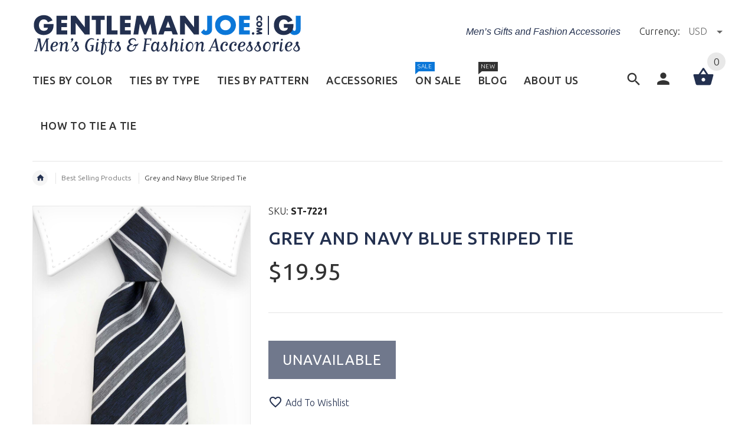

--- FILE ---
content_type: text/html; charset=utf-8
request_url: https://gentlemanjoe.com/products/navy-blue-grey-stripes-tie
body_size: 27439
content:
<!doctype html>
<!--[if lt IE 7]><html class="no-js ie6 oldie" lang="en"><![endif]-->
<!--[if IE 7]><html class="no-js ie7 oldie" lang="en"><![endif]-->
<!--[if IE 8]><html class="no-js ie8 oldie" lang="en"><![endif]-->
<!--[if gt IE 8]><!--><html lang="en"><!--<![endif]-->
<head>
  <meta name="yandex-verification" content="33e5fd95a4abc197" />
  <meta name="google-site-verification" content="6zqIsGZmQPLQiFVOxvuu1dOgqgmEFbuSaZpskUv5_6M" />
  <!-- v2.0.2 -->
  <meta charset="utf-8">
  <!--[if IE]>
<meta http-equiv="X-UA-Compatible" content="IE=edge">
<![endif]-->
  <meta name="viewport" content="width=device-width, initial-scale=1.0">
  <meta name="keywords" content="Shopify Template" />
  <meta name="author" content="etheme.com">
  <!-- Global site tag (gtag.js) - Google Analytics -->
  <script async src="https://www.googletagmanager.com/gtag/js?id=UA-144090374-1"></script>
  <script>
    window.dataLayer = window.dataLayer || [];
    function gtag(){dataLayer.push(arguments);}
    gtag('js', new Date());

    gtag('config', 'UA-144090374-1');
  </script>
  <meta name="google-site-verification" content="AQbHiUquweUyKDdGXxq3C6xoTFaIiDFLzv1Ons9O3GY" />
  <!-- Global site tag (gtag.js) - Google Analytics -->
<script async src="https://www.googletagmanager.com/gtag/js?id=UA-224176233-1"></script>
<script>
  window.dataLayer = window.dataLayer || [];
  function gtag(){dataLayer.push(arguments);}
  gtag('js', new Date());

  gtag('config', 'UA-224176233-1');
</script>
<script type="application/ld+json">
{
    "@context": "http://schema.org",
    "@type": "WebPage",
    "name": "GentlemanJoe Ties",
    "description": "GentlemanJoe specializes in quality men's ties, extra long ties, 70 ties, floral ties, bow ties, cufflinks, men's lapel flowers, pins, jewelry and gifts. We also supply custom made uniform ties, school, choir, wedding ties, corporate neckties, wholesale ties, skinny ties, knitted ties, all at affordable prices.",
    "publisher": {
        "@type": "service",
        "name": "Mens Ties | Extra Long Ties | Bow Ties | Cufflinks | Mens Gifts | Jewelry "
    },
    "license": "https://www.skylinechicagolimo.com/"
}
</script>

<!-- Google Tag Manager -->
<script>(function(w,d,s,l,i){w[l]=w[l]||[];w[l].push({'gtm.start':
new Date().getTime(),event:'gtm.js'});var f=d.getElementsByTagName(s)[0],
j=d.createElement(s),dl=l!='dataLayer'?'&l='+l:'';j.async=true;j.src=
'https://www.googletagmanager.com/gtm.js?id='+i+dl;f.parentNode.insertBefore(j,f);
})(window,document,'script','dataLayer','GTM-M8WL327');</script>
<!-- End Google Tag Manager -->
  <meta name="rating" content="General">
  <meta name="revisit-after" content="2 days">
  <meta name="robots" content="noodp,noydir"/>
  <meta name="Language" content="English" />
  <meta name="YahooSeeker" content="index,follow">
  <meta name="msnbot" content="index,follow">
  <meta name="googlebot" content="index,follow"/>
  <meta name="allow-search" content="yes">
  <meta name="twitter:card" content="summary">
  <meta name="twitter:site" content="@GentlemanjoeTie">
  <meta name="twitter:title" content="We Supply Uniform Ties, Custom Ties & BOW TIES SHOP NOW!">
  <meta name="twitter:description" content="Great selection of affordable, stylish men's ties, extra long ties, bow ties, skinny ties, cuff links, pocket squares, tie bars, jewelry, boys ties, gold ties, ties on sale, groom and groomsmen.">
  <meta name="classification" content="striped ties, extra long ties, skinny ties, silk ties"/>
  <meta name="search engines" content="Aeiwi, Alexa, AllTheWeb, AltaVista, AOL Netfind, Anzwers, Canada, DirectHit, EuroSeek, Excite, Overture, Go, Google, HotBot. InfoMak, Kanoodle, Lycos, MasterSite, National Directory, Northern Light, SearchIt, SimpleSearch, WebsMostLinked, WebTop, What-U-Seek, AOL, Yahoo, WebCrawler, Infoseek, Excite, Magellan, LookSmart, CNET, Googlebot"/>
  <meta name="robots" content="index,follow"/>
  <link rel="pingback" href="https://gentlemanjoe.com/sitemap.xml"/>
  
<meta name="msvalidate.01" content="489D461DB602EB10366ABB9E406B0B0E" />
  <meta name="author" content="Gentlemanjoe Men’s"/>
  <meta name="distribution" content="Global">
  <meta name="DC.title" content="mens knitted ties, custom ties, striped ties" />
  <meta name="geo.region" content="CA-BC" />
  <meta name="geo.placename" content="Burnaby" />
  <meta name="geo.position" content="49.210849;-123.013085" />
  <meta name="ICBM" content="49.210849, -123.013085" />
	<meta name="copyright" content="GentlemanJoe Copyright © 2019 All Right Reserved.">
  
  
  
  <!-- Social meta ================================================== -->
  

  <meta property="og:type" content="product">
  <meta property="og:title" content="Grey and Navy Blue Striped Tie">
  <meta property="og:url" content="https://gentlemanjoe.com/products/navy-blue-grey-stripes-tie">
  
  <meta property="og:image" content="http://gentlemanjoe.com/cdn/shop/products/grey-blue-striped-tie_grande.jpg?v=1565650412">
  <meta property="og:image:secure_url" content="https://gentlemanjoe.com/cdn/shop/products/grey-blue-striped-tie_grande.jpg?v=1565650412">
  
  <meta property="og:price:amount" content="19.95">
  <meta property="og:price:currency" content="USD">



  <meta property="og:description" content="This navy blue and grey tie is a great accessory to add to your wardrobe. The monochrome colors and effect can be worn any season and occasion, adding that stylish, polished look you may be missing!">


<meta property="og:site_name" content="GentlemanJoe">



  <meta name="twitter:card" content="summary">




  <meta name="twitter:title" content="Grey and Navy Blue Striped Tie">
  <meta name="twitter:description" content="

Product number: ST-7221 Length: ﻿57&quot;   Width: 3&quot;  Material: 100% Silk Care: Dry Clean Only Label: GENTLEMAN JOE This navy blue and grey tie is a great accessory to add to your wardrobe.  The monochr">
  <meta name="twitter:image" content="https://gentlemanjoe.com/cdn/shop/products/grey-blue-striped-tie_large.jpg?v=1565650412">
  <meta name="twitter:image:width" content="480">
  <meta name="twitter:image:height" content="480">



  <title>Grey and Navy Blue Striped Tie &ndash; GentlemanJoe</title>
  <meta name="description" content="This navy blue and grey tie is a great accessory to add to your wardrobe. The monochrome colors and effect can be worn any season and occasion, adding that stylish, polished look you may be missing!" />
  <link rel="canonical" href="https://gentlemanjoe.com/products/navy-blue-grey-stripes-tie" />
  
  <link rel="shortcut icon" href="//gentlemanjoe.com/cdn/shop/t/40/assets/favicon.png?v=34336012055956698031486919428" type="image/x-icon" />
  
  
  	<link href='https://fonts.googleapis.com/css?family=Ubuntu:400,300,700,500' rel='stylesheet' type='text/css'>
  
  
  <link href="//gentlemanjoe.com/cdn/shop/t/40/assets/slick.css?v=96730455721061752051486871012" rel="stylesheet" type="text/css" media="all" />
<link href="//gentlemanjoe.com/cdn/shop/t/40/assets/slick-theme.css?v=46761476101705646951486871012" rel="stylesheet" type="text/css" media="all" />
<link href="//gentlemanjoe.com/cdn/shop/t/40/assets/magnific-popup.css?v=161367216293826210151486871011" rel="stylesheet" type="text/css" media="all" />

<link href="//gentlemanjoe.com/cdn/shop/t/40/assets/settings.css?v=60780944865332802341486871012" rel="stylesheet" type="text/css" media="all" />

<link href="//gentlemanjoe.com/cdn/shop/t/40/assets/style.css?v=121328583466454083321487133078" rel="stylesheet" type="text/css" media="all" />

<link href="//gentlemanjoe.com/cdn/shop/t/40/assets/css-liquid.css?v=50998597637519383841487133077" rel="stylesheet" type="text/css" media="all" />
<link href="//gentlemanjoe.com/cdn/shop/t/40/assets/stylefont.css?v=62577153882410669391486871013" rel="stylesheet" type="text/css" media="all" />


  <link href="//gentlemanjoe.com/cdn/shop/t/40/assets/gentlemanjoe.css?v=136868478565114661481488048025" rel="stylesheet" type="text/css" media="all" />
  <script src="//gentlemanjoe.com/cdn/shop/t/40/assets/gentlemanjoe.js?v=111603181540343972631490026719" type="text/javascript"></script>
  
  
  <script src="//gentlemanjoe.com/cdn/shop/t/40/assets/vendor.js?v=31866098508433868681486871015" type="text/javascript"></script>

  <script src="//gentlemanjoe.com/cdn/shop/t/40/assets/jquery.cookie.js?v=177500111459531585031486871010" type="text/javascript"></script>
  
  
  <script>window.performance && window.performance.mark && window.performance.mark('shopify.content_for_header.start');</script><meta id="shopify-digital-wallet" name="shopify-digital-wallet" content="/6818743/digital_wallets/dialog">
<meta name="shopify-checkout-api-token" content="36d6827a7e92f100146a607a49c9bdbf">
<meta id="in-context-paypal-metadata" data-shop-id="6818743" data-venmo-supported="false" data-environment="production" data-locale="en_US" data-paypal-v4="true" data-currency="USD">
<link rel="alternate" type="application/json+oembed" href="https://gentlemanjoe.com/products/navy-blue-grey-stripes-tie.oembed">
<script async="async" src="/checkouts/internal/preloads.js?locale=en-AU"></script>
<link rel="preconnect" href="https://shop.app" crossorigin="anonymous">
<script async="async" src="https://shop.app/checkouts/internal/preloads.js?locale=en-AU&shop_id=6818743" crossorigin="anonymous"></script>
<script id="apple-pay-shop-capabilities" type="application/json">{"shopId":6818743,"countryCode":"CA","currencyCode":"USD","merchantCapabilities":["supports3DS"],"merchantId":"gid:\/\/shopify\/Shop\/6818743","merchantName":"GentlemanJoe","requiredBillingContactFields":["postalAddress","email","phone"],"requiredShippingContactFields":["postalAddress","email","phone"],"shippingType":"shipping","supportedNetworks":["visa","masterCard","amex","discover","jcb"],"total":{"type":"pending","label":"GentlemanJoe","amount":"1.00"},"shopifyPaymentsEnabled":true,"supportsSubscriptions":true}</script>
<script id="shopify-features" type="application/json">{"accessToken":"36d6827a7e92f100146a607a49c9bdbf","betas":["rich-media-storefront-analytics"],"domain":"gentlemanjoe.com","predictiveSearch":true,"shopId":6818743,"locale":"en"}</script>
<script>var Shopify = Shopify || {};
Shopify.shop = "gentlemanjoe.myshopify.com";
Shopify.locale = "en";
Shopify.currency = {"active":"USD","rate":"1.0"};
Shopify.country = "AU";
Shopify.theme = {"name":"yourstore-v2-0-2 KUNI 2017-01-12","id":167666828,"schema_name":"Yourstore","schema_version":"2.0.0","theme_store_id":null,"role":"main"};
Shopify.theme.handle = "null";
Shopify.theme.style = {"id":null,"handle":null};
Shopify.cdnHost = "gentlemanjoe.com/cdn";
Shopify.routes = Shopify.routes || {};
Shopify.routes.root = "/";</script>
<script type="module">!function(o){(o.Shopify=o.Shopify||{}).modules=!0}(window);</script>
<script>!function(o){function n(){var o=[];function n(){o.push(Array.prototype.slice.apply(arguments))}return n.q=o,n}var t=o.Shopify=o.Shopify||{};t.loadFeatures=n(),t.autoloadFeatures=n()}(window);</script>
<script>
  window.ShopifyPay = window.ShopifyPay || {};
  window.ShopifyPay.apiHost = "shop.app\/pay";
  window.ShopifyPay.redirectState = null;
</script>
<script id="shop-js-analytics" type="application/json">{"pageType":"product"}</script>
<script defer="defer" async type="module" src="//gentlemanjoe.com/cdn/shopifycloud/shop-js/modules/v2/client.init-shop-cart-sync_C5BV16lS.en.esm.js"></script>
<script defer="defer" async type="module" src="//gentlemanjoe.com/cdn/shopifycloud/shop-js/modules/v2/chunk.common_CygWptCX.esm.js"></script>
<script type="module">
  await import("//gentlemanjoe.com/cdn/shopifycloud/shop-js/modules/v2/client.init-shop-cart-sync_C5BV16lS.en.esm.js");
await import("//gentlemanjoe.com/cdn/shopifycloud/shop-js/modules/v2/chunk.common_CygWptCX.esm.js");

  window.Shopify.SignInWithShop?.initShopCartSync?.({"fedCMEnabled":true,"windoidEnabled":true});

</script>
<script>
  window.Shopify = window.Shopify || {};
  if (!window.Shopify.featureAssets) window.Shopify.featureAssets = {};
  window.Shopify.featureAssets['shop-js'] = {"shop-cart-sync":["modules/v2/client.shop-cart-sync_ZFArdW7E.en.esm.js","modules/v2/chunk.common_CygWptCX.esm.js"],"init-fed-cm":["modules/v2/client.init-fed-cm_CmiC4vf6.en.esm.js","modules/v2/chunk.common_CygWptCX.esm.js"],"shop-button":["modules/v2/client.shop-button_tlx5R9nI.en.esm.js","modules/v2/chunk.common_CygWptCX.esm.js"],"shop-cash-offers":["modules/v2/client.shop-cash-offers_DOA2yAJr.en.esm.js","modules/v2/chunk.common_CygWptCX.esm.js","modules/v2/chunk.modal_D71HUcav.esm.js"],"init-windoid":["modules/v2/client.init-windoid_sURxWdc1.en.esm.js","modules/v2/chunk.common_CygWptCX.esm.js"],"shop-toast-manager":["modules/v2/client.shop-toast-manager_ClPi3nE9.en.esm.js","modules/v2/chunk.common_CygWptCX.esm.js"],"init-shop-email-lookup-coordinator":["modules/v2/client.init-shop-email-lookup-coordinator_B8hsDcYM.en.esm.js","modules/v2/chunk.common_CygWptCX.esm.js"],"init-shop-cart-sync":["modules/v2/client.init-shop-cart-sync_C5BV16lS.en.esm.js","modules/v2/chunk.common_CygWptCX.esm.js"],"avatar":["modules/v2/client.avatar_BTnouDA3.en.esm.js"],"pay-button":["modules/v2/client.pay-button_FdsNuTd3.en.esm.js","modules/v2/chunk.common_CygWptCX.esm.js"],"init-customer-accounts":["modules/v2/client.init-customer-accounts_DxDtT_ad.en.esm.js","modules/v2/client.shop-login-button_C5VAVYt1.en.esm.js","modules/v2/chunk.common_CygWptCX.esm.js","modules/v2/chunk.modal_D71HUcav.esm.js"],"init-shop-for-new-customer-accounts":["modules/v2/client.init-shop-for-new-customer-accounts_ChsxoAhi.en.esm.js","modules/v2/client.shop-login-button_C5VAVYt1.en.esm.js","modules/v2/chunk.common_CygWptCX.esm.js","modules/v2/chunk.modal_D71HUcav.esm.js"],"shop-login-button":["modules/v2/client.shop-login-button_C5VAVYt1.en.esm.js","modules/v2/chunk.common_CygWptCX.esm.js","modules/v2/chunk.modal_D71HUcav.esm.js"],"init-customer-accounts-sign-up":["modules/v2/client.init-customer-accounts-sign-up_CPSyQ0Tj.en.esm.js","modules/v2/client.shop-login-button_C5VAVYt1.en.esm.js","modules/v2/chunk.common_CygWptCX.esm.js","modules/v2/chunk.modal_D71HUcav.esm.js"],"shop-follow-button":["modules/v2/client.shop-follow-button_Cva4Ekp9.en.esm.js","modules/v2/chunk.common_CygWptCX.esm.js","modules/v2/chunk.modal_D71HUcav.esm.js"],"checkout-modal":["modules/v2/client.checkout-modal_BPM8l0SH.en.esm.js","modules/v2/chunk.common_CygWptCX.esm.js","modules/v2/chunk.modal_D71HUcav.esm.js"],"lead-capture":["modules/v2/client.lead-capture_Bi8yE_yS.en.esm.js","modules/v2/chunk.common_CygWptCX.esm.js","modules/v2/chunk.modal_D71HUcav.esm.js"],"shop-login":["modules/v2/client.shop-login_D6lNrXab.en.esm.js","modules/v2/chunk.common_CygWptCX.esm.js","modules/v2/chunk.modal_D71HUcav.esm.js"],"payment-terms":["modules/v2/client.payment-terms_CZxnsJam.en.esm.js","modules/v2/chunk.common_CygWptCX.esm.js","modules/v2/chunk.modal_D71HUcav.esm.js"]};
</script>
<script id="__st">var __st={"a":6818743,"offset":-28800,"reqid":"16360e5e-013b-4b45-af5e-933938a11bfd-1768778592","pageurl":"gentlemanjoe.com\/products\/navy-blue-grey-stripes-tie","u":"4eebff996b0d","p":"product","rtyp":"product","rid":2308119822395};</script>
<script>window.ShopifyPaypalV4VisibilityTracking = true;</script>
<script id="captcha-bootstrap">!function(){'use strict';const t='contact',e='account',n='new_comment',o=[[t,t],['blogs',n],['comments',n],[t,'customer']],c=[[e,'customer_login'],[e,'guest_login'],[e,'recover_customer_password'],[e,'create_customer']],r=t=>t.map((([t,e])=>`form[action*='/${t}']:not([data-nocaptcha='true']) input[name='form_type'][value='${e}']`)).join(','),a=t=>()=>t?[...document.querySelectorAll(t)].map((t=>t.form)):[];function s(){const t=[...o],e=r(t);return a(e)}const i='password',u='form_key',d=['recaptcha-v3-token','g-recaptcha-response','h-captcha-response',i],f=()=>{try{return window.sessionStorage}catch{return}},m='__shopify_v',_=t=>t.elements[u];function p(t,e,n=!1){try{const o=window.sessionStorage,c=JSON.parse(o.getItem(e)),{data:r}=function(t){const{data:e,action:n}=t;return t[m]||n?{data:e,action:n}:{data:t,action:n}}(c);for(const[e,n]of Object.entries(r))t.elements[e]&&(t.elements[e].value=n);n&&o.removeItem(e)}catch(o){console.error('form repopulation failed',{error:o})}}const l='form_type',E='cptcha';function T(t){t.dataset[E]=!0}const w=window,h=w.document,L='Shopify',v='ce_forms',y='captcha';let A=!1;((t,e)=>{const n=(g='f06e6c50-85a8-45c8-87d0-21a2b65856fe',I='https://cdn.shopify.com/shopifycloud/storefront-forms-hcaptcha/ce_storefront_forms_captcha_hcaptcha.v1.5.2.iife.js',D={infoText:'Protected by hCaptcha',privacyText:'Privacy',termsText:'Terms'},(t,e,n)=>{const o=w[L][v],c=o.bindForm;if(c)return c(t,g,e,D).then(n);var r;o.q.push([[t,g,e,D],n]),r=I,A||(h.body.append(Object.assign(h.createElement('script'),{id:'captcha-provider',async:!0,src:r})),A=!0)});var g,I,D;w[L]=w[L]||{},w[L][v]=w[L][v]||{},w[L][v].q=[],w[L][y]=w[L][y]||{},w[L][y].protect=function(t,e){n(t,void 0,e),T(t)},Object.freeze(w[L][y]),function(t,e,n,w,h,L){const[v,y,A,g]=function(t,e,n){const i=e?o:[],u=t?c:[],d=[...i,...u],f=r(d),m=r(i),_=r(d.filter((([t,e])=>n.includes(e))));return[a(f),a(m),a(_),s()]}(w,h,L),I=t=>{const e=t.target;return e instanceof HTMLFormElement?e:e&&e.form},D=t=>v().includes(t);t.addEventListener('submit',(t=>{const e=I(t);if(!e)return;const n=D(e)&&!e.dataset.hcaptchaBound&&!e.dataset.recaptchaBound,o=_(e),c=g().includes(e)&&(!o||!o.value);(n||c)&&t.preventDefault(),c&&!n&&(function(t){try{if(!f())return;!function(t){const e=f();if(!e)return;const n=_(t);if(!n)return;const o=n.value;o&&e.removeItem(o)}(t);const e=Array.from(Array(32),(()=>Math.random().toString(36)[2])).join('');!function(t,e){_(t)||t.append(Object.assign(document.createElement('input'),{type:'hidden',name:u})),t.elements[u].value=e}(t,e),function(t,e){const n=f();if(!n)return;const o=[...t.querySelectorAll(`input[type='${i}']`)].map((({name:t})=>t)),c=[...d,...o],r={};for(const[a,s]of new FormData(t).entries())c.includes(a)||(r[a]=s);n.setItem(e,JSON.stringify({[m]:1,action:t.action,data:r}))}(t,e)}catch(e){console.error('failed to persist form',e)}}(e),e.submit())}));const S=(t,e)=>{t&&!t.dataset[E]&&(n(t,e.some((e=>e===t))),T(t))};for(const o of['focusin','change'])t.addEventListener(o,(t=>{const e=I(t);D(e)&&S(e,y())}));const B=e.get('form_key'),M=e.get(l),P=B&&M;t.addEventListener('DOMContentLoaded',(()=>{const t=y();if(P)for(const e of t)e.elements[l].value===M&&p(e,B);[...new Set([...A(),...v().filter((t=>'true'===t.dataset.shopifyCaptcha))])].forEach((e=>S(e,t)))}))}(h,new URLSearchParams(w.location.search),n,t,e,['guest_login'])})(!0,!0)}();</script>
<script integrity="sha256-4kQ18oKyAcykRKYeNunJcIwy7WH5gtpwJnB7kiuLZ1E=" data-source-attribution="shopify.loadfeatures" defer="defer" src="//gentlemanjoe.com/cdn/shopifycloud/storefront/assets/storefront/load_feature-a0a9edcb.js" crossorigin="anonymous"></script>
<script crossorigin="anonymous" defer="defer" src="//gentlemanjoe.com/cdn/shopifycloud/storefront/assets/shopify_pay/storefront-65b4c6d7.js?v=20250812"></script>
<script data-source-attribution="shopify.dynamic_checkout.dynamic.init">var Shopify=Shopify||{};Shopify.PaymentButton=Shopify.PaymentButton||{isStorefrontPortableWallets:!0,init:function(){window.Shopify.PaymentButton.init=function(){};var t=document.createElement("script");t.src="https://gentlemanjoe.com/cdn/shopifycloud/portable-wallets/latest/portable-wallets.en.js",t.type="module",document.head.appendChild(t)}};
</script>
<script data-source-attribution="shopify.dynamic_checkout.buyer_consent">
  function portableWalletsHideBuyerConsent(e){var t=document.getElementById("shopify-buyer-consent"),n=document.getElementById("shopify-subscription-policy-button");t&&n&&(t.classList.add("hidden"),t.setAttribute("aria-hidden","true"),n.removeEventListener("click",e))}function portableWalletsShowBuyerConsent(e){var t=document.getElementById("shopify-buyer-consent"),n=document.getElementById("shopify-subscription-policy-button");t&&n&&(t.classList.remove("hidden"),t.removeAttribute("aria-hidden"),n.addEventListener("click",e))}window.Shopify?.PaymentButton&&(window.Shopify.PaymentButton.hideBuyerConsent=portableWalletsHideBuyerConsent,window.Shopify.PaymentButton.showBuyerConsent=portableWalletsShowBuyerConsent);
</script>
<script data-source-attribution="shopify.dynamic_checkout.cart.bootstrap">document.addEventListener("DOMContentLoaded",(function(){function t(){return document.querySelector("shopify-accelerated-checkout-cart, shopify-accelerated-checkout")}if(t())Shopify.PaymentButton.init();else{new MutationObserver((function(e,n){t()&&(Shopify.PaymentButton.init(),n.disconnect())})).observe(document.body,{childList:!0,subtree:!0})}}));
</script>
<link id="shopify-accelerated-checkout-styles" rel="stylesheet" media="screen" href="https://gentlemanjoe.com/cdn/shopifycloud/portable-wallets/latest/accelerated-checkout-backwards-compat.css" crossorigin="anonymous">
<style id="shopify-accelerated-checkout-cart">
        #shopify-buyer-consent {
  margin-top: 1em;
  display: inline-block;
  width: 100%;
}

#shopify-buyer-consent.hidden {
  display: none;
}

#shopify-subscription-policy-button {
  background: none;
  border: none;
  padding: 0;
  text-decoration: underline;
  font-size: inherit;
  cursor: pointer;
}

#shopify-subscription-policy-button::before {
  box-shadow: none;
}

      </style>

<script>window.performance && window.performance.mark && window.performance.mark('shopify.content_for_header.end');</script>

  <script src="//gentlemanjoe.com/cdn/shopifycloud/storefront/assets/themes_support/option_selection-b017cd28.js" type="text/javascript"></script>
  <script src="//gentlemanjoe.com/cdn/shopifycloud/storefront/assets/themes_support/api.jquery-7ab1a3a4.js" type="text/javascript"></script>
  <script src="//gentlemanjoe.com/cdn/shop/t/40/assets/cart.api.js?v=80648022322997304301486871008" type="text/javascript"></script>

  
  
  <style>
    /*Footer*/
    
    
    
    body.index .layout-4 .container:first-child,
    body.index .layout-0 .container:first-child {
      border-top: 1px solid #e5e5e5;
      padding-top: 60px;
    }
    footer .subscribe-box input {
      border: 1px solid #e5e5e5;
    }
    
    
    #fitImageInTheme .product__inside__image {
      overflow: hidden;
    }
    #fitImageInTheme .product__inside__image > a:first-child {
      display: flex;
      justify-content: center;
    }
    #fitImageInTheme .product__inside__image > a:first-child img {
      width: auto;
      height: 200px;
    }
    
    
    .breadcrumbs,
    #pageContent {
      visibility:hidden;
      -webkit-transition: opacity .4s ease-out;
      -moz-transition: opacity .4s ease-out;
      -o-transition: opacity .4s ease-out;
      transition: opacity .4s ease-out;
      opacity: 0; 
    }
    .breadcrumbs.show,
    #pageContent.show {
      opacity: 1;
      visibility: visible;
    }
    
    
  </style>																																																																																																																																																																																																																																																																																																																																																																																																																																																																																						<meta name="ahrefs-site-verification" content="2baad1be0e956a05c9e69321ef31140a07f9f2ae02fae0dcffcf1565f6e5b0a9">																																																																																																																																				
<link href="https://monorail-edge.shopifysvc.com" rel="dns-prefetch">
<script>(function(){if ("sendBeacon" in navigator && "performance" in window) {try {var session_token_from_headers = performance.getEntriesByType('navigation')[0].serverTiming.find(x => x.name == '_s').description;} catch {var session_token_from_headers = undefined;}var session_cookie_matches = document.cookie.match(/_shopify_s=([^;]*)/);var session_token_from_cookie = session_cookie_matches && session_cookie_matches.length === 2 ? session_cookie_matches[1] : "";var session_token = session_token_from_headers || session_token_from_cookie || "";function handle_abandonment_event(e) {var entries = performance.getEntries().filter(function(entry) {return /monorail-edge.shopifysvc.com/.test(entry.name);});if (!window.abandonment_tracked && entries.length === 0) {window.abandonment_tracked = true;var currentMs = Date.now();var navigation_start = performance.timing.navigationStart;var payload = {shop_id: 6818743,url: window.location.href,navigation_start,duration: currentMs - navigation_start,session_token,page_type: "product"};window.navigator.sendBeacon("https://monorail-edge.shopifysvc.com/v1/produce", JSON.stringify({schema_id: "online_store_buyer_site_abandonment/1.1",payload: payload,metadata: {event_created_at_ms: currentMs,event_sent_at_ms: currentMs}}));}}window.addEventListener('pagehide', handle_abandonment_event);}}());</script>
<script id="web-pixels-manager-setup">(function e(e,d,r,n,o){if(void 0===o&&(o={}),!Boolean(null===(a=null===(i=window.Shopify)||void 0===i?void 0:i.analytics)||void 0===a?void 0:a.replayQueue)){var i,a;window.Shopify=window.Shopify||{};var t=window.Shopify;t.analytics=t.analytics||{};var s=t.analytics;s.replayQueue=[],s.publish=function(e,d,r){return s.replayQueue.push([e,d,r]),!0};try{self.performance.mark("wpm:start")}catch(e){}var l=function(){var e={modern:/Edge?\/(1{2}[4-9]|1[2-9]\d|[2-9]\d{2}|\d{4,})\.\d+(\.\d+|)|Firefox\/(1{2}[4-9]|1[2-9]\d|[2-9]\d{2}|\d{4,})\.\d+(\.\d+|)|Chrom(ium|e)\/(9{2}|\d{3,})\.\d+(\.\d+|)|(Maci|X1{2}).+ Version\/(15\.\d+|(1[6-9]|[2-9]\d|\d{3,})\.\d+)([,.]\d+|)( \(\w+\)|)( Mobile\/\w+|) Safari\/|Chrome.+OPR\/(9{2}|\d{3,})\.\d+\.\d+|(CPU[ +]OS|iPhone[ +]OS|CPU[ +]iPhone|CPU IPhone OS|CPU iPad OS)[ +]+(15[._]\d+|(1[6-9]|[2-9]\d|\d{3,})[._]\d+)([._]\d+|)|Android:?[ /-](13[3-9]|1[4-9]\d|[2-9]\d{2}|\d{4,})(\.\d+|)(\.\d+|)|Android.+Firefox\/(13[5-9]|1[4-9]\d|[2-9]\d{2}|\d{4,})\.\d+(\.\d+|)|Android.+Chrom(ium|e)\/(13[3-9]|1[4-9]\d|[2-9]\d{2}|\d{4,})\.\d+(\.\d+|)|SamsungBrowser\/([2-9]\d|\d{3,})\.\d+/,legacy:/Edge?\/(1[6-9]|[2-9]\d|\d{3,})\.\d+(\.\d+|)|Firefox\/(5[4-9]|[6-9]\d|\d{3,})\.\d+(\.\d+|)|Chrom(ium|e)\/(5[1-9]|[6-9]\d|\d{3,})\.\d+(\.\d+|)([\d.]+$|.*Safari\/(?![\d.]+ Edge\/[\d.]+$))|(Maci|X1{2}).+ Version\/(10\.\d+|(1[1-9]|[2-9]\d|\d{3,})\.\d+)([,.]\d+|)( \(\w+\)|)( Mobile\/\w+|) Safari\/|Chrome.+OPR\/(3[89]|[4-9]\d|\d{3,})\.\d+\.\d+|(CPU[ +]OS|iPhone[ +]OS|CPU[ +]iPhone|CPU IPhone OS|CPU iPad OS)[ +]+(10[._]\d+|(1[1-9]|[2-9]\d|\d{3,})[._]\d+)([._]\d+|)|Android:?[ /-](13[3-9]|1[4-9]\d|[2-9]\d{2}|\d{4,})(\.\d+|)(\.\d+|)|Mobile Safari.+OPR\/([89]\d|\d{3,})\.\d+\.\d+|Android.+Firefox\/(13[5-9]|1[4-9]\d|[2-9]\d{2}|\d{4,})\.\d+(\.\d+|)|Android.+Chrom(ium|e)\/(13[3-9]|1[4-9]\d|[2-9]\d{2}|\d{4,})\.\d+(\.\d+|)|Android.+(UC? ?Browser|UCWEB|U3)[ /]?(15\.([5-9]|\d{2,})|(1[6-9]|[2-9]\d|\d{3,})\.\d+)\.\d+|SamsungBrowser\/(5\.\d+|([6-9]|\d{2,})\.\d+)|Android.+MQ{2}Browser\/(14(\.(9|\d{2,})|)|(1[5-9]|[2-9]\d|\d{3,})(\.\d+|))(\.\d+|)|K[Aa][Ii]OS\/(3\.\d+|([4-9]|\d{2,})\.\d+)(\.\d+|)/},d=e.modern,r=e.legacy,n=navigator.userAgent;return n.match(d)?"modern":n.match(r)?"legacy":"unknown"}(),u="modern"===l?"modern":"legacy",c=(null!=n?n:{modern:"",legacy:""})[u],f=function(e){return[e.baseUrl,"/wpm","/b",e.hashVersion,"modern"===e.buildTarget?"m":"l",".js"].join("")}({baseUrl:d,hashVersion:r,buildTarget:u}),m=function(e){var d=e.version,r=e.bundleTarget,n=e.surface,o=e.pageUrl,i=e.monorailEndpoint;return{emit:function(e){var a=e.status,t=e.errorMsg,s=(new Date).getTime(),l=JSON.stringify({metadata:{event_sent_at_ms:s},events:[{schema_id:"web_pixels_manager_load/3.1",payload:{version:d,bundle_target:r,page_url:o,status:a,surface:n,error_msg:t},metadata:{event_created_at_ms:s}}]});if(!i)return console&&console.warn&&console.warn("[Web Pixels Manager] No Monorail endpoint provided, skipping logging."),!1;try{return self.navigator.sendBeacon.bind(self.navigator)(i,l)}catch(e){}var u=new XMLHttpRequest;try{return u.open("POST",i,!0),u.setRequestHeader("Content-Type","text/plain"),u.send(l),!0}catch(e){return console&&console.warn&&console.warn("[Web Pixels Manager] Got an unhandled error while logging to Monorail."),!1}}}}({version:r,bundleTarget:l,surface:e.surface,pageUrl:self.location.href,monorailEndpoint:e.monorailEndpoint});try{o.browserTarget=l,function(e){var d=e.src,r=e.async,n=void 0===r||r,o=e.onload,i=e.onerror,a=e.sri,t=e.scriptDataAttributes,s=void 0===t?{}:t,l=document.createElement("script"),u=document.querySelector("head"),c=document.querySelector("body");if(l.async=n,l.src=d,a&&(l.integrity=a,l.crossOrigin="anonymous"),s)for(var f in s)if(Object.prototype.hasOwnProperty.call(s,f))try{l.dataset[f]=s[f]}catch(e){}if(o&&l.addEventListener("load",o),i&&l.addEventListener("error",i),u)u.appendChild(l);else{if(!c)throw new Error("Did not find a head or body element to append the script");c.appendChild(l)}}({src:f,async:!0,onload:function(){if(!function(){var e,d;return Boolean(null===(d=null===(e=window.Shopify)||void 0===e?void 0:e.analytics)||void 0===d?void 0:d.initialized)}()){var d=window.webPixelsManager.init(e)||void 0;if(d){var r=window.Shopify.analytics;r.replayQueue.forEach((function(e){var r=e[0],n=e[1],o=e[2];d.publishCustomEvent(r,n,o)})),r.replayQueue=[],r.publish=d.publishCustomEvent,r.visitor=d.visitor,r.initialized=!0}}},onerror:function(){return m.emit({status:"failed",errorMsg:"".concat(f," has failed to load")})},sri:function(e){var d=/^sha384-[A-Za-z0-9+/=]+$/;return"string"==typeof e&&d.test(e)}(c)?c:"",scriptDataAttributes:o}),m.emit({status:"loading"})}catch(e){m.emit({status:"failed",errorMsg:(null==e?void 0:e.message)||"Unknown error"})}}})({shopId: 6818743,storefrontBaseUrl: "https://gentlemanjoe.com",extensionsBaseUrl: "https://extensions.shopifycdn.com/cdn/shopifycloud/web-pixels-manager",monorailEndpoint: "https://monorail-edge.shopifysvc.com/unstable/produce_batch",surface: "storefront-renderer",enabledBetaFlags: ["2dca8a86"],webPixelsConfigList: [{"id":"580059360","configuration":"{\"tagID\":\"2612415395855\"}","eventPayloadVersion":"v1","runtimeContext":"STRICT","scriptVersion":"18031546ee651571ed29edbe71a3550b","type":"APP","apiClientId":3009811,"privacyPurposes":["ANALYTICS","MARKETING","SALE_OF_DATA"],"dataSharingAdjustments":{"protectedCustomerApprovalScopes":["read_customer_address","read_customer_email","read_customer_name","read_customer_personal_data","read_customer_phone"]}},{"id":"78053600","eventPayloadVersion":"v1","runtimeContext":"LAX","scriptVersion":"1","type":"CUSTOM","privacyPurposes":["ANALYTICS"],"name":"Google Analytics tag (migrated)"},{"id":"shopify-app-pixel","configuration":"{}","eventPayloadVersion":"v1","runtimeContext":"STRICT","scriptVersion":"0450","apiClientId":"shopify-pixel","type":"APP","privacyPurposes":["ANALYTICS","MARKETING"]},{"id":"shopify-custom-pixel","eventPayloadVersion":"v1","runtimeContext":"LAX","scriptVersion":"0450","apiClientId":"shopify-pixel","type":"CUSTOM","privacyPurposes":["ANALYTICS","MARKETING"]}],isMerchantRequest: false,initData: {"shop":{"name":"GentlemanJoe","paymentSettings":{"currencyCode":"USD"},"myshopifyDomain":"gentlemanjoe.myshopify.com","countryCode":"CA","storefrontUrl":"https:\/\/gentlemanjoe.com"},"customer":null,"cart":null,"checkout":null,"productVariants":[{"price":{"amount":19.95,"currencyCode":"USD"},"product":{"title":"Grey and Navy Blue Striped Tie","vendor":"GENTLEMAN JOE","id":"2308119822395","untranslatedTitle":"Grey and Navy Blue Striped Tie","url":"\/products\/navy-blue-grey-stripes-tie","type":"Striped Ties"},"id":"21277579083835","image":{"src":"\/\/gentlemanjoe.com\/cdn\/shop\/products\/grey-blue-striped-tie.jpg?v=1565650412"},"sku":"ST-7221","title":"Default Title","untranslatedTitle":"Default Title"}],"purchasingCompany":null},},"https://gentlemanjoe.com/cdn","fcfee988w5aeb613cpc8e4bc33m6693e112",{"modern":"","legacy":""},{"shopId":"6818743","storefrontBaseUrl":"https:\/\/gentlemanjoe.com","extensionBaseUrl":"https:\/\/extensions.shopifycdn.com\/cdn\/shopifycloud\/web-pixels-manager","surface":"storefront-renderer","enabledBetaFlags":"[\"2dca8a86\"]","isMerchantRequest":"false","hashVersion":"fcfee988w5aeb613cpc8e4bc33m6693e112","publish":"custom","events":"[[\"page_viewed\",{}],[\"product_viewed\",{\"productVariant\":{\"price\":{\"amount\":19.95,\"currencyCode\":\"USD\"},\"product\":{\"title\":\"Grey and Navy Blue Striped Tie\",\"vendor\":\"GENTLEMAN JOE\",\"id\":\"2308119822395\",\"untranslatedTitle\":\"Grey and Navy Blue Striped Tie\",\"url\":\"\/products\/navy-blue-grey-stripes-tie\",\"type\":\"Striped Ties\"},\"id\":\"21277579083835\",\"image\":{\"src\":\"\/\/gentlemanjoe.com\/cdn\/shop\/products\/grey-blue-striped-tie.jpg?v=1565650412\"},\"sku\":\"ST-7221\",\"title\":\"Default Title\",\"untranslatedTitle\":\"Default Title\"}}]]"});</script><script>
  window.ShopifyAnalytics = window.ShopifyAnalytics || {};
  window.ShopifyAnalytics.meta = window.ShopifyAnalytics.meta || {};
  window.ShopifyAnalytics.meta.currency = 'USD';
  var meta = {"product":{"id":2308119822395,"gid":"gid:\/\/shopify\/Product\/2308119822395","vendor":"GENTLEMAN JOE","type":"Striped Ties","handle":"navy-blue-grey-stripes-tie","variants":[{"id":21277579083835,"price":1995,"name":"Grey and Navy Blue Striped Tie","public_title":null,"sku":"ST-7221"}],"remote":false},"page":{"pageType":"product","resourceType":"product","resourceId":2308119822395,"requestId":"16360e5e-013b-4b45-af5e-933938a11bfd-1768778592"}};
  for (var attr in meta) {
    window.ShopifyAnalytics.meta[attr] = meta[attr];
  }
</script>
<script class="analytics">
  (function () {
    var customDocumentWrite = function(content) {
      var jquery = null;

      if (window.jQuery) {
        jquery = window.jQuery;
      } else if (window.Checkout && window.Checkout.$) {
        jquery = window.Checkout.$;
      }

      if (jquery) {
        jquery('body').append(content);
      }
    };

    var hasLoggedConversion = function(token) {
      if (token) {
        return document.cookie.indexOf('loggedConversion=' + token) !== -1;
      }
      return false;
    }

    var setCookieIfConversion = function(token) {
      if (token) {
        var twoMonthsFromNow = new Date(Date.now());
        twoMonthsFromNow.setMonth(twoMonthsFromNow.getMonth() + 2);

        document.cookie = 'loggedConversion=' + token + '; expires=' + twoMonthsFromNow;
      }
    }

    var trekkie = window.ShopifyAnalytics.lib = window.trekkie = window.trekkie || [];
    if (trekkie.integrations) {
      return;
    }
    trekkie.methods = [
      'identify',
      'page',
      'ready',
      'track',
      'trackForm',
      'trackLink'
    ];
    trekkie.factory = function(method) {
      return function() {
        var args = Array.prototype.slice.call(arguments);
        args.unshift(method);
        trekkie.push(args);
        return trekkie;
      };
    };
    for (var i = 0; i < trekkie.methods.length; i++) {
      var key = trekkie.methods[i];
      trekkie[key] = trekkie.factory(key);
    }
    trekkie.load = function(config) {
      trekkie.config = config || {};
      trekkie.config.initialDocumentCookie = document.cookie;
      var first = document.getElementsByTagName('script')[0];
      var script = document.createElement('script');
      script.type = 'text/javascript';
      script.onerror = function(e) {
        var scriptFallback = document.createElement('script');
        scriptFallback.type = 'text/javascript';
        scriptFallback.onerror = function(error) {
                var Monorail = {
      produce: function produce(monorailDomain, schemaId, payload) {
        var currentMs = new Date().getTime();
        var event = {
          schema_id: schemaId,
          payload: payload,
          metadata: {
            event_created_at_ms: currentMs,
            event_sent_at_ms: currentMs
          }
        };
        return Monorail.sendRequest("https://" + monorailDomain + "/v1/produce", JSON.stringify(event));
      },
      sendRequest: function sendRequest(endpointUrl, payload) {
        // Try the sendBeacon API
        if (window && window.navigator && typeof window.navigator.sendBeacon === 'function' && typeof window.Blob === 'function' && !Monorail.isIos12()) {
          var blobData = new window.Blob([payload], {
            type: 'text/plain'
          });

          if (window.navigator.sendBeacon(endpointUrl, blobData)) {
            return true;
          } // sendBeacon was not successful

        } // XHR beacon

        var xhr = new XMLHttpRequest();

        try {
          xhr.open('POST', endpointUrl);
          xhr.setRequestHeader('Content-Type', 'text/plain');
          xhr.send(payload);
        } catch (e) {
          console.log(e);
        }

        return false;
      },
      isIos12: function isIos12() {
        return window.navigator.userAgent.lastIndexOf('iPhone; CPU iPhone OS 12_') !== -1 || window.navigator.userAgent.lastIndexOf('iPad; CPU OS 12_') !== -1;
      }
    };
    Monorail.produce('monorail-edge.shopifysvc.com',
      'trekkie_storefront_load_errors/1.1',
      {shop_id: 6818743,
      theme_id: 167666828,
      app_name: "storefront",
      context_url: window.location.href,
      source_url: "//gentlemanjoe.com/cdn/s/trekkie.storefront.cd680fe47e6c39ca5d5df5f0a32d569bc48c0f27.min.js"});

        };
        scriptFallback.async = true;
        scriptFallback.src = '//gentlemanjoe.com/cdn/s/trekkie.storefront.cd680fe47e6c39ca5d5df5f0a32d569bc48c0f27.min.js';
        first.parentNode.insertBefore(scriptFallback, first);
      };
      script.async = true;
      script.src = '//gentlemanjoe.com/cdn/s/trekkie.storefront.cd680fe47e6c39ca5d5df5f0a32d569bc48c0f27.min.js';
      first.parentNode.insertBefore(script, first);
    };
    trekkie.load(
      {"Trekkie":{"appName":"storefront","development":false,"defaultAttributes":{"shopId":6818743,"isMerchantRequest":null,"themeId":167666828,"themeCityHash":"10111748661996372611","contentLanguage":"en","currency":"USD","eventMetadataId":"fbdd741c-d85c-4201-95c1-c93ef70299e4"},"isServerSideCookieWritingEnabled":true,"monorailRegion":"shop_domain","enabledBetaFlags":["65f19447"]},"Session Attribution":{},"S2S":{"facebookCapiEnabled":false,"source":"trekkie-storefront-renderer","apiClientId":580111}}
    );

    var loaded = false;
    trekkie.ready(function() {
      if (loaded) return;
      loaded = true;

      window.ShopifyAnalytics.lib = window.trekkie;

      var originalDocumentWrite = document.write;
      document.write = customDocumentWrite;
      try { window.ShopifyAnalytics.merchantGoogleAnalytics.call(this); } catch(error) {};
      document.write = originalDocumentWrite;

      window.ShopifyAnalytics.lib.page(null,{"pageType":"product","resourceType":"product","resourceId":2308119822395,"requestId":"16360e5e-013b-4b45-af5e-933938a11bfd-1768778592","shopifyEmitted":true});

      var match = window.location.pathname.match(/checkouts\/(.+)\/(thank_you|post_purchase)/)
      var token = match? match[1]: undefined;
      if (!hasLoggedConversion(token)) {
        setCookieIfConversion(token);
        window.ShopifyAnalytics.lib.track("Viewed Product",{"currency":"USD","variantId":21277579083835,"productId":2308119822395,"productGid":"gid:\/\/shopify\/Product\/2308119822395","name":"Grey and Navy Blue Striped Tie","price":"19.95","sku":"ST-7221","brand":"GENTLEMAN JOE","variant":null,"category":"Striped Ties","nonInteraction":true,"remote":false},undefined,undefined,{"shopifyEmitted":true});
      window.ShopifyAnalytics.lib.track("monorail:\/\/trekkie_storefront_viewed_product\/1.1",{"currency":"USD","variantId":21277579083835,"productId":2308119822395,"productGid":"gid:\/\/shopify\/Product\/2308119822395","name":"Grey and Navy Blue Striped Tie","price":"19.95","sku":"ST-7221","brand":"GENTLEMAN JOE","variant":null,"category":"Striped Ties","nonInteraction":true,"remote":false,"referer":"https:\/\/gentlemanjoe.com\/products\/navy-blue-grey-stripes-tie"});
      }
    });


        var eventsListenerScript = document.createElement('script');
        eventsListenerScript.async = true;
        eventsListenerScript.src = "//gentlemanjoe.com/cdn/shopifycloud/storefront/assets/shop_events_listener-3da45d37.js";
        document.getElementsByTagName('head')[0].appendChild(eventsListenerScript);

})();</script>
  <script>
  if (!window.ga || (window.ga && typeof window.ga !== 'function')) {
    window.ga = function ga() {
      (window.ga.q = window.ga.q || []).push(arguments);
      if (window.Shopify && window.Shopify.analytics && typeof window.Shopify.analytics.publish === 'function') {
        window.Shopify.analytics.publish("ga_stub_called", {}, {sendTo: "google_osp_migration"});
      }
      console.error("Shopify's Google Analytics stub called with:", Array.from(arguments), "\nSee https://help.shopify.com/manual/promoting-marketing/pixels/pixel-migration#google for more information.");
    };
    if (window.Shopify && window.Shopify.analytics && typeof window.Shopify.analytics.publish === 'function') {
      window.Shopify.analytics.publish("ga_stub_initialized", {}, {sendTo: "google_osp_migration"});
    }
  }
</script>
<script
  defer
  src="https://gentlemanjoe.com/cdn/shopifycloud/perf-kit/shopify-perf-kit-3.0.4.min.js"
  data-application="storefront-renderer"
  data-shop-id="6818743"
  data-render-region="gcp-us-central1"
  data-page-type="product"
  data-theme-instance-id="167666828"
  data-theme-name="Yourstore"
  data-theme-version="2.0.0"
  data-monorail-region="shop_domain"
  data-resource-timing-sampling-rate="10"
  data-shs="true"
  data-shs-beacon="true"
  data-shs-export-with-fetch="true"
  data-shs-logs-sample-rate="1"
  data-shs-beacon-endpoint="https://gentlemanjoe.com/api/collect"
></script>
</head>

<body>
  <!-- Google Tag Manager (noscript) -->
<noscript><iframe src="https://www.googletagmanager.com/ns.html?id=GTM-M8WL327"
height="0" width="0" style="display:none;visibility:hidden"></iframe></noscript>
<!-- End Google Tag Manager (noscript) -->
  
  
  
  
  

  <!-- Back to top -->
  <div class="back-to-top"><span class="icon-keyboard_arrow_up"></span></div>
  <!-- /Back to top -->
  















<!-- mobile menu -->
<div class="mobile-menu-wrapper">
  <div class="mobile-menu-popup"></div>
  <nav id="off-canvas-menu">
    <a id="cboxClose">close</a>
    <ul class="expander-list">

      

  		
        
      
        
        
        
        
  
		
  		
  		
			
  			
  				
                    
      				
      				
                    
    	
      
		
    	
      <li>
        <span class="name">
          <span class="expander">-</span>
          
          <a href="#"><span class="act-underline">Ties by Color
          
          
          
          
          </span>
          </a>
        </span>
        
 		
        
        
        <ul class="multicolumn-level">
          
          <li>
            
            
            
            
			
                       
            <span class="name">
              
              <a href="/collections/black-tie"><span class="act-underline">Black Ties</span></a>
            </span>
            
          </li>
          
          <li>
            
            
            
            
			
                       
            <span class="name">
              
              <a href="/collections/blue-ties"><span class="act-underline">Blue Ties</span></a>
            </span>
            
          </li>
          
          <li>
            
            
            
            
			
                       
            <span class="name">
              
              <a href="/collections/brown-ties"><span class="act-underline">Brown Ties</span></a>
            </span>
            
          </li>
          
          <li>
            
            
            
            
			
                       
            <span class="name">
              
              <a href="/collections/gold-ties"><span class="act-underline">Gold Ties</span></a>
            </span>
            
          </li>
          
          <li>
            
            
            
            
			
                       
            <span class="name">
              
              <a href="/collections/green-ties"><span class="act-underline">Green Ties</span></a>
            </span>
            
          </li>
          
          <li>
            
            
            
            
			
                       
            <span class="name">
              
              <a href="/collections/orange-ties"><span class="act-underline">Orange Ties</span></a>
            </span>
            
          </li>
          
          <li>
            
            
            
            
			
                       
            <span class="name">
              
              <a href="/collections/pink-ties"><span class="act-underline">Pink Ties</span></a>
            </span>
            
          </li>
          
          <li>
            
            
            
            
			
                       
            <span class="name">
              
              <a href="/collections/purple-ties"><span class="act-underline">Purple Ties</span></a>
            </span>
            
          </li>
          
          <li>
            
            
            
            
			
                       
            <span class="name">
              
              <a href="/collections/red-ties"><span class="act-underline">Red Ties</span></a>
            </span>
            
          </li>
          
          <li>
            
            
            
            
			
                       
            <span class="name">
              
              <a href="/collections/silver-ties"><span class="act-underline">Silver Ties</span></a>
            </span>
            
          </li>
          
          <li>
            
            
            
            
			
                       
            <span class="name">
              
              <a href="/collections/white-ties"><span class="act-underline">White Ties</span></a>
            </span>
            
          </li>
          
          <li>
            
            
            
            
			
                       
            <span class="name">
              
              <a href="/collections/yellow-ties"><span class="act-underline">Yellow Ties</span></a>
            </span>
            
          </li>
          
        </ul>
  		
        
        

      </li>

      

  		
        
      
        
        
        
        
  
		
  		
  		
      		
      		
    		
  		
      
		
    	
      <li>
        <span class="name">
          <span class="expander">-</span>
          
          <a href="#"><span class="act-underline">Ties by Type
          
          
          
          
          </span>
          </a>
        </span>
        
 		
          
            <ul class="multicolumn">
              
              
                <li>
                  
                  <span class="name">
                    
                    <a href="/collections/regular-ties">Regular Length Ties</a>
                  </span>
                  
                </li>
              
                <li>
                  
                  <span class="name">
                    
                    <a href="/collections/xl-xxl-ties">Long Ties, XL </a>
                  </span>
                  
                </li>
              
                <li>
                  
                  <span class="name">
                    
                    <a href="/collections/xxl">Extra Long Ties, XXL </a>
                  </span>
                  
                </li>
              
                <li>
                  
                  <span class="name">
                    
                    <a href="/collections/3xl-big-and-tall-long-ties">Extra, Extra Long Ties - XXXL -68"</a>
                  </span>
                  
                </li>
              
                <li>
                  
                  <span class="name">
                    
                    <a href="/collections/bow-ties">Bow Ties</a>
                  </span>
                  
                </li>
              
                <li>
                  
                  <span class="name">
                    
                    <a href="/collections/skinny-ties-1">Skinny Ties</a>
                  </span>
                  
                </li>
              
                <li>
                  
                  <span class="name">
                    
                    <a href="/collections/knitted-ties"> Knit Ties</a>
                  </span>
                  
                </li>
              
                <li>
                  
                  <span class="name">
                    
                    <a href="/collections/boys-ties">Boys Ties</a>
                  </span>
                  
                </li>
              
                <li>
                  
                  <span class="name">
                    
                    <a href="/collections/teen-ties">Teen Ties</a>
                  </span>
                  
                </li>
              
                <li>
                  
                  <span class="name">
                    
                    <a href="/collections/mens-zipper-ties">Zipper Ties</a>
                  </span>
                  
                </li>
              
            </ul>
          
  		
        
        
        
        

      </li>

      

  		
        
      
        
        
        
        
  
		
  		
  		
      		
      		
    		
  		
      
		
    	
      <li>
        <span class="name">
          <span class="expander">-</span>
          
          <a href="#"><span class="act-underline">Ties by Pattern
          
          
          
          
          </span>
          </a>
        </span>
        
 		
          
            <ul class="multicolumn">
              
              
                <li>
                  
                  <span class="name">
                    
                    <a href="/collections/striped-ties">Striped Ties</a>
                  </span>
                  
                </li>
              
                <li>
                  
                  <span class="name">
                    
                    <a href="/collections/solid-ties">Solid Ties</a>
                  </span>
                  
                </li>
              
                <li>
                  
                  <span class="name">
                    
                    <a href="/collections/geometric-ties">Geometric Ties</a>
                  </span>
                  
                </li>
              
                <li>
                  
                  <span class="name">
                    
                    <a href="/collections/plaid-ties">Plaid Ties</a>
                  </span>
                  
                </li>
              
                <li>
                  
                  <span class="name">
                    
                    <a href="/collections/polka-dot-ties">Polka Dot Ties</a>
                  </span>
                  
                </li>
              
                <li>
                  
                  <span class="name">
                    
                    <a href="/collections/paisley-ties">Paisley Ties</a>
                  </span>
                  
                </li>
              
                <li>
                  
                  <span class="name">
                    
                    <a href="/collections/floral-ties">Floral Ties</a>
                  </span>
                  
                </li>
              
            </ul>
          
  		
        
        
        
        

      </li>

      

  		
        
      
        
        
        
        
  
		
  		
  		
      		
      		
    		
  		
      
		
    	
      <li>
        <span class="name">
          <span class="expander">-</span>
          
          <a href="#"><span class="act-underline">Accessories
          
          
          
          
          </span>
          </a>
        </span>
        
 		
          
            <ul class="multicolumn">
              
              
                <li>
                  
                  <span class="name">
                    
                    <a href="/collections/pocket-squares">Pocket Squares</a>
                  </span>
                  
                </li>
              
                <li>
                  
                  <span class="name">
                    
                    <a href="/collections/cufflinks-2">Cufflinks</a>
                  </span>
                  
                </li>
              
                <li>
                  
                  <span class="name">
                    
                    <a href="/collections/bracelets">Bracelets</a>
                  </span>
                  
                </li>
              
                <li>
                  
                  <span class="name">
                    
                    <a href="/collections/tie-clips">Tie Clips</a>
                  </span>
                  
                </li>
              
                <li>
                  
                  <span class="name">
                    
                    <a href="/collections/lapel-pins-flowers">Lapel Pins</a>
                  </span>
                  
                </li>
              
                <li>
                  
                  <span class="name">
                    
                    <a href="/collections/mens-discount-jewelry">Men's Jewelry</a>
                  </span>
                  
                </li>
              
                <li>
                  
                  <span class="name">
                    
                    <a href="/collections/womens-costume-jewelry">Women's Jewelry</a>
                  </span>
                  
                </li>
              
                <li>
                  
                  <span class="name">
                    
                    <a href="/collections/miscellaneous">Miscellaneous</a>
                  </span>
                  
                </li>
              
            </ul>
          
  		
        
        
        
        

      </li>

      

  		
        
      
        
        
        
        
  
		
  		
  		
      		
      		
    		
  		
      
		
    	
      <li>
        <span class="name">
          
          
          <a href="/collections/ties-on-sale"><span class="act-underline">On Sale
          
          
          
          <span class="badge badge--menu badge--color">sale</span>
          </span>
          </a>
        </span>
        
 		
          
  		
        
        
        
        

      </li>

      

  		
        
      
        
        
        
        
  
		
  		
  		
      		
      		
    		
  		
      
		
    	
      <li>
        <span class="name">
          
          
          <a href="/blogs/mens-fashion-news"><span class="act-underline">Blog
          
          
          <span class="badge badge--menu">new</span>
          
          </span>
          </a>
        </span>
        
 		
          
  		
        
        
        
        

      </li>

      

  		
        
      
        
        
        
        
  
		
  		
  		
      		
      		
    		
  		
      
		
    	
      <li>
        <span class="name">
          <span class="expander">-</span>
          
          <a href="/pages/about-us"><span class="act-underline">About Us
          
          
          
          
          </span>
          </a>
        </span>
        
 		
          
            <ul class="multicolumn">
              
              
                <li>
                  
                  <span class="name">
                    
                    <a href="/pages/faqs-frequently-asked-questions">FAQ</a>
                  </span>
                  
                </li>
              
                <li>
                  
                  <span class="name">
                    
                    <a href="/pages/about-us">About GentlemanJoe</a>
                  </span>
                  
                </li>
              
                <li>
                  
                  <span class="name">
                    
                    <a href="/pages/necktie-care">Necktie Care</a>
                  </span>
                  
                </li>
              
                <li>
                  
                  <span class="name">
                    
                    <a href="/pages/shipping-info">Shipping Info</a>
                  </span>
                  
                </li>
              
                <li>
                  
                  <span class="name">
                    
                    <a href="/pages/testimonials">Testimonials</a>
                  </span>
                  
                </li>
              
                <li>
                  
                  <span class="name">
                    
                    <a href="/pages/contact-us">Contact Us</a>
                  </span>
                  
                </li>
              
            </ul>
          
  		
        
        
        
        

      </li>

      

  		
        
      
        
        
        
        
  
		
  		
  		
      		
      		
    		
  		
      
		
    	
      <li>
        <span class="name">
          <span class="expander">-</span>
          
          <a href="/pages/how-to-tie-a-windsor-tie-knot-step-by-step"><span class="act-underline">How to Tie a Tie
          
          
          
          
          </span>
          </a>
        </span>
        
 		
          
            <ul class="multicolumn">
              
              
                <li>
                  
                  <span class="name">
                    
                    <a href="/pages/how-to-tie-a-windsor-tie-knot-step-by-step">Windsor Tie Knot</a>
                  </span>
                  
                </li>
              
            </ul>
          
  		
        
        
        
        

      </li>

      
    </ul>
  </nav>
</div>

  
  	<div class="header-wrapper"><header id="header">
  <div class="container">
    <div class="row">
      <div class="col-sm-4 col-md-4 col-lg-6 col-xl-7">
        <!-- logo start --> 
        <a href="/"><img class="logo img-responsive" src="//gentlemanjoe.com/cdn/shop/t/40/assets/logo.png?v=92590029827779409001489881077" alt="logo"/></a> 
        <!-- logo end --> 
      </div>
      <div class="col-sm-8 col-md-8 col-lg-6 col-xl-5 text-right">
        <!-- slogan start -->
        <div class="slogan">Men’s Gifts and Fashion Accessories</div>
        <!-- slogan end --> 						
        <div class="settings">
          
<!-- currency start -->
<div class="currency dropdown text-right">
  <div class="dropdown-label hidden-sm hidden-xs">Currency:</div>
  <a class="dropdown-toggle" data-toggle="dropdown"><span class="current-currency">USD</span><span class="caret"></span></a>
  
  <ul class="dropdown-menu dropdown-menu--xs-full">
    
      
      
      
      <li data-currency="USD" class="currency__item"><a style="cursor: pointer">USD - US Dollar</a></li>
    
    <li class="dropdown-menu__close"><a href="#"><span class="icon icon-close"></span>close</a></li>
  </ul>
</div>
<!-- currency end -->
          
        </div>
      </div>
    </div>
  </div>
  
  <div class="stuck-nav">
    <div class="container offset-top-5">
      <div class="row">
        <div class="pull-left col-sm-9 col-md-9 col-lg-10">
          















<nav class="navbar ">
  <div class="responsive-menu mainMenu">

    <div class="col-xs-2 visible-mobile-menu-on">
      <div class="expand-nav compact-hidden">
        <a href="#off-canvas-menu" id="off-canvas-menu-toggle">
          <div class="navbar-toggle"> 
            <span class="icon-bar"></span> 
            <span class="icon-bar"></span> 
            <span class="icon-bar"></span> 
            <span class="menu-text">MENU</span>
          </div>
        </a>
      </div>
    </div>    
    
    <ul class="nav navbar-nav">
      <li class="dl-close"></li>
      

  		
        
      
        
        
        
        
  
		
  		
  		
			
  			
  				
                    
      				
      				
                    
    	
      
		
          
          

		  
                
                
					
          				
                          	
                          	
          				
          			
          				
                          	
                          	
          				
          			
          				
                          	
                          	
          				
          			
          				
                          	
                          	
          				
          			
          				
                          	
                          	
          				
          			
          				
                          	
                          	
          				
          			
          				
                          	
                          	
          				
          			
          				
                          	
                          	
          				
          			
          				
                          	
                          	
          				
          			
          				
                          	
                          	
          				
          			
          				
                          	
                          	
          				
          			
          				
                          	
                          	
          				
          			
          		
          

      
		
       	
      
      <li class="dropdown dropdown-mega-menu">
        <a href="#" class="dropdown-toggle" data-toggle="dropdown"><span class="act-underline">
          
          
          
          
          Ties by Color</span>
        </a>
        
 		
      
      
        
        <ul class="dropdown-menu megamenu" role="menu">
          
          
          
          
          
          
          
          
          <li class="col-sm-2">
            <a href="/collections/black-tie" class="megamenu__subtitle">
              <span>Black Ties</span>
              
              <span class="megamenu__category-image hidden-xs"><img class="img-responsive" src="//cdn.shopify.com/s/files/1/0681/8743/files/gentlemenjoe-tie-color-black_grande.jpg?v=1485714252" alt=""/></span>
              
            </a>
            
            
            
            
            

            
          </li>
          
          <li class="col-sm-2">
            <a href="/collections/blue-ties" class="megamenu__subtitle">
              <span>Blue Ties</span>
              
              <span class="megamenu__category-image hidden-xs"><img class="img-responsive" src="//cdn.shopify.com/s/files/1/0681/8743/files/gentlemenjoe-tie-color-blue_grande.jpg?v=1485713616" alt=""/></span>
              
            </a>
            
            
            
            
            

            
          </li>
          
          <li class="col-sm-2">
            <a href="/collections/brown-ties" class="megamenu__subtitle">
              <span>Brown Ties</span>
              
              <span class="megamenu__category-image hidden-xs"><img class="img-responsive" src="//cdn.shopify.com/s/files/1/0681/8743/files/gentlemenjoe-tie-color-brown_grande.jpg?v=1485714243" alt=""/></span>
              
            </a>
            
            
            
            
            

            
          </li>
          
          <li class="col-sm-2">
            <a href="/collections/gold-ties" class="megamenu__subtitle">
              <span>Gold Ties</span>
              
              <span class="megamenu__category-image hidden-xs"><img class="img-responsive" src="//cdn.shopify.com/s/files/1/0681/8743/files/gentlemenjoe-tie-color-gold_grande.jpg?v=1485714218" alt=""/></span>
              
            </a>
            
            
            
            
            

            
          </li>
          
          <li class="col-sm-2">
            <a href="/collections/green-ties" class="megamenu__subtitle">
              <span>Green Ties</span>
              
              <span class="megamenu__category-image hidden-xs"><img class="img-responsive" src="//cdn.shopify.com/s/files/1/0681/8743/files/gentlemenjoe-tie-color-green_grande.jpg?v=1485713634" alt=""/></span>
              
            </a>
            
            
            
            
            

            
          </li>
          
          <li class="col-sm-2">
            <a href="/collections/orange-ties" class="megamenu__subtitle">
              <span>Orange Ties</span>
              
              <span class="megamenu__category-image hidden-xs"><img class="img-responsive" src="//cdn.shopify.com/s/files/1/0681/8743/files/gentlemenjoe-tie-color-orange_grande.jpg?v=1485714225" alt=""/></span>
              
            </a>
            
            
            
            
            

            
          </li>
          
          <li class="col-sm-2">
            <a href="/collections/pink-ties" class="megamenu__subtitle">
              <span>Pink Ties</span>
              
              <span class="megamenu__category-image hidden-xs"><img class="img-responsive" src="//cdn.shopify.com/s/files/1/0681/8743/files/gentlemenjoe-tie-color-pink_grande.jpg?v=1485714417" alt=""/></span>
              
            </a>
            
            
            
            
            

            
          </li>
          
          <li class="col-sm-2">
            <a href="/collections/purple-ties" class="megamenu__subtitle">
              <span>Purple Ties</span>
              
              <span class="megamenu__category-image hidden-xs"><img class="img-responsive" src="//cdn.shopify.com/s/files/1/0681/8743/files/gentlemenjoe-tie-color-purple_grande.jpg?v=1485714408" alt=""/></span>
              
            </a>
            
            
            
            
            

            
          </li>
          
          <li class="col-sm-2">
            <a href="/collections/red-ties" class="megamenu__subtitle">
              <span>Red Ties</span>
              
              <span class="megamenu__category-image hidden-xs"><img class="img-responsive" src="//cdn.shopify.com/s/files/1/0681/8743/files/gentlemenjoe-tie-color-red_grande.jpg?v=1485713606" alt=""/></span>
              
            </a>
            
            
            
            
            

            
          </li>
          
          <li class="col-sm-2">
            <a href="/collections/silver-ties" class="megamenu__subtitle">
              <span>Silver Ties</span>
              
              <span class="megamenu__category-image hidden-xs"><img class="img-responsive" src="//cdn.shopify.com/s/files/1/0681/8743/files/gentlemenjoe-tie-color-silver_grande.jpg?v=1485714638" alt=""/></span>
              
            </a>
            
            
            
            
            

            
          </li>
          
          <li class="col-sm-2">
            <a href="/collections/white-ties" class="megamenu__subtitle">
              <span>White Ties</span>
              
              <span class="megamenu__category-image hidden-xs"><img class="img-responsive" src="//cdn.shopify.com/s/files/1/0681/8743/files/gentlemenjoe-tie-color-white_grande.jpg?v=1485714203" alt=""/></span>
              
            </a>
            
            
            
            
            

            
          </li>
          
          <li class="col-sm-2">
            <a href="/collections/yellow-ties" class="megamenu__subtitle">
              <span>Yellow Ties</span>
              
              <span class="megamenu__category-image hidden-xs"><img class="img-responsive" src="//cdn.shopify.com/s/files/1/0681/8743/files/gentlemenjoe-tie-color-yellow_grande.jpg?v=1485714211" alt=""/></span>
              
            </a>
            
            
            
            
            

            
          </li>
          
          
          
          
          
          
          
        </ul>
  		
        
        

      </li>
      

  		
        
      
        
        
        
        
  
		
  		
  		
      		
      		
    		
  		
      
		
          
          

		  
                
                
					
          				
                          	
                          	
          				
          			
          				
                          	
                          	
          				
          			
          				
                          	
                          	
          				
          			
          				
                          	
                          	
          				
          			
          				
                          	
                          	
          				
          			
          				
                          	
                          	
          				
          			
          				
                          	
                          	
          				
          			
          				
                          	
                          	
          				
          			
          				
                          	
                          	
          				
          			
          				
                          	
                          	
          				
          			
          		
          

      
		
       	
      
      <li class="dropdown dropdown-mega-menu dropdown-one-col">
        <a href="#" class="dropdown-toggle" data-toggle="dropdown"><span class="act-underline">
          
          
          
          
          Ties by Type</span>
        </a>
        
 		
          
            <ul class="dropdown-menu multicolumn " role="menu">
              <li class="dl-back"><a href="#"><span class="icon icon-chevron_left"></span>back</a></li>
              
              
                <li>
                  <a href="/collections/regular-ties">Regular Length Ties</a>
                  
                  
                </li>
              
                <li>
                  <a href="/collections/xl-xxl-ties">Long Ties, XL </a>
                  
                  
                </li>
              
                <li>
                  <a href="/collections/xxl">Extra Long Ties, XXL </a>
                  
                  
                </li>
              
                <li>
                  <a href="/collections/3xl-big-and-tall-long-ties">Extra, Extra Long Ties - XXXL -68"</a>
                  
                  
                </li>
              
                <li>
                  <a href="/collections/bow-ties">Bow Ties</a>
                  
                  
                </li>
              
                <li>
                  <a href="/collections/skinny-ties-1">Skinny Ties</a>
                  
                  
                </li>
              
                <li>
                  <a href="/collections/knitted-ties"> Knit Ties</a>
                  
                  
                </li>
              
                <li>
                  <a href="/collections/boys-ties">Boys Ties</a>
                  
                  
                </li>
              
                <li>
                  <a href="/collections/teen-ties">Teen Ties</a>
                  
                  
                </li>
              
                <li>
                  <a href="/collections/mens-zipper-ties">Zipper Ties</a>
                  
                  
                </li>
              
            </ul>
          
  		
      
      
        
        
        

      </li>
      

  		
        
      
        
        
        
        
  
		
  		
  		
      		
      		
    		
  		
      
		
          
          

		  
                
                
					
          				
                          	
                          	
          				
          			
          				
                          	
                          	
          				
          			
          				
                          	
                          	
          				
          			
          				
                          	
                          	
          				
          			
          				
                          	
                          	
          				
          			
          				
                          	
                          	
          				
          			
          				
                          	
                          	
          				
          			
          		
          

      
		
       	
      
      <li class="dropdown dropdown-mega-menu dropdown-one-col">
        <a href="#" class="dropdown-toggle" data-toggle="dropdown"><span class="act-underline">
          
          
          
          
          Ties by Pattern</span>
        </a>
        
 		
          
            <ul class="dropdown-menu multicolumn " role="menu">
              <li class="dl-back"><a href="#"><span class="icon icon-chevron_left"></span>back</a></li>
              
              
                <li>
                  <a href="/collections/striped-ties">Striped Ties</a>
                  
                  
                </li>
              
                <li>
                  <a href="/collections/solid-ties">Solid Ties</a>
                  
                  
                </li>
              
                <li>
                  <a href="/collections/geometric-ties">Geometric Ties</a>
                  
                  
                </li>
              
                <li>
                  <a href="/collections/plaid-ties">Plaid Ties</a>
                  
                  
                </li>
              
                <li>
                  <a href="/collections/polka-dot-ties">Polka Dot Ties</a>
                  
                  
                </li>
              
                <li>
                  <a href="/collections/paisley-ties">Paisley Ties</a>
                  
                  
                </li>
              
                <li>
                  <a href="/collections/floral-ties">Floral Ties</a>
                  
                  
                </li>
              
            </ul>
          
  		
      
      
        
        
        

      </li>
      

  		
        
      
        
        
        
        
  
		
  		
  		
      		
      		
    		
  		
      
		
          
          

		  
                
                
					
          				
                          	
                          	
          				
          			
          				
                          	
                          	
          				
          			
          				
                          	
                          	
          				
          			
          				
                          	
                          	
          				
          			
          				
                          	
                          	
          				
          			
          				
                          	
                          	
          				
          			
          				
                          	
                          	
          				
          			
          				
                          	
                          	
          				
          			
          		
          

      
		
       	
      
      <li class="dropdown dropdown-mega-menu dropdown-one-col">
        <a href="#" class="dropdown-toggle" data-toggle="dropdown"><span class="act-underline">
          
          
          
          
          Accessories</span>
        </a>
        
 		
          
            <ul class="dropdown-menu multicolumn " role="menu">
              <li class="dl-back"><a href="#"><span class="icon icon-chevron_left"></span>back</a></li>
              
              
                <li>
                  <a href="/collections/pocket-squares">Pocket Squares</a>
                  
                  
                </li>
              
                <li>
                  <a href="/collections/cufflinks-2">Cufflinks</a>
                  
                  
                </li>
              
                <li>
                  <a href="/collections/bracelets">Bracelets</a>
                  
                  
                </li>
              
                <li>
                  <a href="/collections/tie-clips">Tie Clips</a>
                  
                  
                </li>
              
                <li>
                  <a href="/collections/lapel-pins-flowers">Lapel Pins</a>
                  
                  
                </li>
              
                <li>
                  <a href="/collections/mens-discount-jewelry">Men's Jewelry</a>
                  
                  
                </li>
              
                <li>
                  <a href="/collections/womens-costume-jewelry">Women's Jewelry</a>
                  
                  
                </li>
              
                <li>
                  <a href="/collections/miscellaneous">Miscellaneous</a>
                  
                  
                </li>
              
            </ul>
          
  		
      
      
        
        
        

      </li>
      

  		
        
      
        
        
        
        
  
		
  		
  		
      		
      		
    		
  		
      
		
          
          

		  
                
                
          

      
		
       	
      
      <li class="dropdown dropdown-mega-menu dropdown-one-col">
        <a href="/collections/ties-on-sale" class="dropdown-toggle" data-toggle="dropdown"><span class="act-underline">
          
          
          
          <span class="badge badge--menu badge--color">sale</span>
          On Sale</span>
        </a>
        
 		
          
  		
      
      
        
        
        

      </li>
      

  		
        
      
        
        
        
        
  
		
  		
  		
      		
      		
    		
  		
      
		
          
          

		  
                
                
          

      
		
       	
      
      <li class="dropdown dropdown-mega-menu dropdown-one-col">
        <a href="/blogs/mens-fashion-news" class="dropdown-toggle" data-toggle="dropdown"><span class="act-underline">
          
          
          <span class="badge badge--menu">new</span>
          
          Blog</span>
        </a>
        
 		
          
  		
      
      
        
        
        

      </li>
      

  		
        
      
        
        
        
        
  
		
  		
  		
      		
      		
    		
  		
      
		
          
          

		  
                
                
					
          				
                          	
                          	
          				
          			
          				
                          	
                          	
          				
          			
          				
                          	
                          	
          				
          			
          				
                          	
                          	
          				
          			
          				
                          	
                          	
          				
          			
          				
                          	
                          	
          				
          			
          		
          

      
		
       	
      
      <li class="dropdown dropdown-mega-menu dropdown-one-col">
        <a href="/pages/about-us" class="dropdown-toggle" data-toggle="dropdown"><span class="act-underline">
          
          
          
          
          About Us</span>
        </a>
        
 		
          
            <ul class="dropdown-menu multicolumn " role="menu">
              <li class="dl-back"><a href="#"><span class="icon icon-chevron_left"></span>back</a></li>
              
              
                <li>
                  <a href="/pages/faqs-frequently-asked-questions">FAQ</a>
                  
                  
                </li>
              
                <li>
                  <a href="/pages/about-us">About GentlemanJoe</a>
                  
                  
                </li>
              
                <li>
                  <a href="/pages/necktie-care">Necktie Care</a>
                  
                  
                </li>
              
                <li>
                  <a href="/pages/shipping-info">Shipping Info</a>
                  
                  
                </li>
              
                <li>
                  <a href="/pages/testimonials">Testimonials</a>
                  
                  
                </li>
              
                <li>
                  <a href="/pages/contact-us">Contact Us</a>
                  
                  
                </li>
              
            </ul>
          
  		
      
      
        
        
        

      </li>
      

  		
        
      
        
        
        
        
  
		
  		
  		
      		
      		
    		
  		
      
		
          
          

		  
                
                
					
          				
                          	
                          	
          				
          			
          		
          

      
		
       	
      
      <li class="dropdown dropdown-mega-menu dropdown-one-col">
        <a href="/pages/how-to-tie-a-windsor-tie-knot-step-by-step" class="dropdown-toggle" data-toggle="dropdown"><span class="act-underline">
          
          
          
          
          How to Tie a Tie</span>
        </a>
        
 		
          
            <ul class="dropdown-menu multicolumn " role="menu">
              <li class="dl-back"><a href="#"><span class="icon icon-chevron_left"></span>back</a></li>
              
              
                <li>
                  <a href="/pages/how-to-tie-a-windsor-tie-knot-step-by-step">Windsor Tie Knot</a>
                  
                  
                </li>
              
            </ul>
          
  		
      
      
        
        
        

      </li>
      
    </ul>
    
  </div>
</nav>
        </div>
        <div class="pull-right col-sm-3 col-md-3 col-lg-2">
          <div class="text-right">
            <!-- search start -->
<div class="search link-inline ">
  <a href="#" class="search__open"><span class="icon icon-search"></span></a>
  <div class="search-dropdown">
    <form action="/search" method="get">
      <div class="input-outer">
        <input type="hidden" name="type" value="product" />
        <input type="text" name="q" class="search_field" value="" maxlength="128" placeholder="SEARCH:">
        <button type="submit" title="" class="icon icon-search"></button>
      </div>
      <a href="#" class="search__close"><span class="icon icon-close"></span></a>									
    </form>
  </div>
</div>
<!-- search end -->
            <!-- account menu start -->
<div class="account link-inline ">
  <div class="dropdown text-right">
    <a class="dropdown-toggle" data-toggle="dropdown">
      <span class="icon icon-person "></span>
    </a>
    <ul class="dropdown-menu dropdown-menu--xs-full">
      <li><a href="/account"><span class="icon icon-person"></span>Account</a></li>
      <li><a href="/pages/wishlist"><span class="icon icon-favorite"></span>Wishlist</a></li>
      
      <li><a href="/checkout"><span class="icon icon-done_all"></span>Checkout</a></li>

      
      <li><a href="/account/login"><span class="icon icon-lock"></span>Sign In</a></li>
      <li><a href="/account/register"><span class="icon icon-person_add"></span>Register</a></li>
      
      

      <li class="dropdown-menu__close"><a href="#"><span class="icon icon-close"></span>close</a></li>
    </ul>
  </div>
</div>
<!-- account menu end -->
            

<!-- shopping cart start -->
<div class="cart link-inline header-cart">
  <div class="dropdown text-right">
    <a class="dropdown-toggle" style="cursor:default;">
      <span class="icon icon-shopping_basket"></span>
      <span class="badge badge--cart bigcounter">0</span>
    </a>
    <div class="dropdown-menu dropdown-menu--xs-full slide-from-top cart-group-1" role="menu">
      <div class="container">

          <div class="cart__top">Recently added item(s)</div>
          <a href="#" class="icon icon-close cart__close"><span>close</span></a>
          <ul></ul>
          <div class="cart__bottom">
            <a href="/checkout" class="btn btn--ys btn-checkout">Checkout <span class="icon icon--flippedX icon-reply"></span></a>
            <div class="cart__total">Cart subtotal: <span class="shopping-cart__total"> $0.00</span></div>
            <a href="/cart" class="btn btn--ys"><span class="icon icon-shopping_basket"></span>View Cart</a>
          </div>

      </div>
    </div>
  </div>
</div>
<!-- shopping cart end -->

          </div>
        </div>
      </div>
    </div>
  </div>
</header></div>

    

  
    <section class="breadcrumbs">
      <div class="container">
        <ol class="breadcrumb breadcrumb--ys pull-left">
          <li class="home-link"><a href="/" class="icon icon-home"></a></li>
          
                          
                  
                      
         			  <li><a href="/collections/best-selling-products" title="">Best Selling Products</a></li>
                  
              

          	  <li><span>Grey and Navy Blue Striped Tie</span></li>

          
        </ol>

      </div>
    </section>
  

    <div id="pageContent" class="starthide">
      











<section class="content offset-top-0">
  <div class="container">
    <div class="row product-info-outer">

      
  

    
    
        
    
        
    
        
    
        
    
        
    
        
    
        
    
        
    
        
    
        
    
        
    
        
    
        
    
        
    
        
    
        
    
        
    
        
    
        
    
        
    
        
    
        
    
        
    
        
    
        
    
        
    
        
    
        
    
        
    
        
    
        
    
        
    
        
    
        
    
        
    
        
    
        
    
        
    
        
    
        
    
        
    
        
    
        
    
        
    
        
    
        
    
        
    
        
    
        
    
        
    

  



  
  

      
      <div class="col-sm-12 col-md-12 col-lg-12 col-xl-8">
        <div class="row">
          <div class="col-sm-4 col-md-4 col-lg-4 col-xl-4 hidden-xs">
            
  
    <div class="product-main-image">
      <div class="product-main-image__item">
        <img class="product-zoom" id="bigImg" src='//gentlemanjoe.com/cdn/shop/products/grey-blue-striped-tie_2048x2048.jpg?v=1565650412' zoom-image="//gentlemanjoe.com/cdn/shop/products/grey-blue-striped-tie_2048x2048.jpg?v=1565650412" alt="Navy blue and gray striped tie" />
      </div>
      <div class="product-main-image__zoom"></div>
    </div>
    
  



          </div>
          <div class="product-info col-sm-8 col-md-8 col-lg-8 col-xl-8">
            

<div class="wrapper hidden-xs">
  
  <div class="product-info__sku pull-left" >SKU: <strong class="sku">ST-7221</strong></div>
  
  
  <div class="product-info__availability pull-right">Availability: <strong class="color color-red">Out of stock</strong></div>
  
</div>

<div class="product-info__title">
  <h2>Grey and Navy Blue Striped Tie</h2>
</div>


<div class="wrapper visible-xs">
  
  <div class="product-info__sku pull-left" >SKU: <strong class="sku">ST-7221</strong></div>
  
  
  <div class="product-info__availability pull-right">Availability: <strong class="color">Out of stock</strong></div>
  
</div>


<div class="visible-xs">
  
  <div class="clearfix"></div>
  <ul id="mobileGallery">
    <li><img src="//gentlemanjoe.com/cdn/shop/products/grey-blue-striped-tie_1024x1024.jpg?v=1565650412" alt="" /></li>
  </ul>



</div>

<div class="price-box product-info__price">
  
  <span>$19.95</span><span class="price-box__old"></span>
  
</div>

<div class="product-info__review">
  <div class="rating"><span class="shopify-product-reviews-badge" data-id="2308119822395"></span></div>
</div>





<div class="divider divider--xs product-info__divider divider_alarm" style="display:none"></div>
<div class="product_message_alarm" style="display:none">
  <span class="color-red"><span class="font35 font-lighter percent_parent"><span class="percent"></span></span> Hurry, there are only <span class="update_quantity_not_delete">0</span> item(s) left!</span>
  <br><br>
</div>
  <!-- countdown_box -->
      

<div class="divider divider--xs product-info__divider"></div>
<form id="add-item-form" action="/cart/add" method="post">
  
  <br>
  <div class="pull-left"><button disabled class="btn btn--ys btn--xxl">Unavailable</button></div>
  <br>
  <br>
  <br>
  
</form>

<ul class="product-link">
  <li class="text-right">


<div class="default-wishbutton defbtnnavy-blue-grey-stripes-tie">
  <a class="add-in-wishlist-js" href='#' data-handle="navy-blue-grey-stripes-tie"><span class="icon icon-favorite_border tooltip-link"></span><span class="text">Add To Wishlist</span></a>
  
</div>
<div class="added-wishbutton" style="display: none;">
  
  <a href='/pages/wishlist'><span class="icon icon-favorite tooltip-link"></span><span class="text">Go To Wishlist</span></a>
</div>

</li>
</ul>

          </div>

          
          
          <div class="product-description">	<ul class="nav nav-tabs nav-tabs--ys1" role="tablist">
      
      
        
        
        
          <li class="active"  >
            <a href="#Tab1" role="tab" data-toggle="tab" class="text-uppercase">Description</a>
          </li>
        
        
      
        
        
        
          <li >
            <a href="#Tab2" role="tab" data-toggle="tab" class="text-uppercase">Shipping</a>
          </li>
        
        
      
        
        
        
          <li >
            <a href="#Tab3" role="tab" data-toggle="tab" class="text-uppercase">Sizes</a>
          </li>
        
        
      
        
        
        
        
      
        
        
        
        
      
    </ul>
	
    <div class="tab-content tab-content--ys">
      
        
        
        
        
        
          <div role="tabpanel" class="tab-pane active" id="Tab1">
            
            
                
	            
                
                
                
                
                
                
                
            	<div class="right-panel">
<div class="tie-description">
<strong>Product number: </strong>ST-7221<br><strong> Length: </strong>﻿57"   <strong>Width: </strong>3" <br><strong> Material: </strong>100% Silk<br><strong> Care: </strong>Dry Clean Only<br><strong> Label: </strong>GENTLEMAN JOE<br><br> This navy blue and grey tie is a great accessory to add to your wardrobe.  The monochrome colors and effect can be worn any season and occasion, adding that stylish, polished look you may be missing!</div>
</div>
              
          </div>
        
      
        
        
        
        
        
          <div role="tabpanel" class="tab-pane " id="Tab2">
            
            
            	<h5>USA / CANADA</h5>
<ul>
  <li>
<strong>FREE SHIPPING:</strong> Purchase $75 or more and receive free shipping!<br>
    </li>
  <li>
<strong>STANDARD SHIPPING:</strong> Only $6.95 flat rate when you spend less than $75<br>
    </li>
  <li>
<strong>EXPRESS SHIPPING:</strong> $27 flat rate for faster delivery</li>
</ul>
<h5>INTERNATIONAL</h5>
<ul>
  <li>
<strong>INTERNATIONAL SHIPPING:</strong> $25 Flat Rate for any order of 1-4 ties</li>
</ul>
<p>For shipping details, <a href="/pages/shipping-info">click here</a>.</p>
              
          </div>
        
      
        
        
        
        
        
          <div role="tabpanel" class="tab-pane " id="Tab3">
            
            
            	<h5>TIE LENGTHS (never an exact science):</h5>
<ul>
  <li>
<strong>REG TIE -  58-59" - - - </strong>Usually best for men under 6' tall
<br>
    </li>
  <li>
<strong>
XL TIE - 60-62" - - -</strong>  Usually best for men around 6' - 6'2" tall 
<br>
    </li>
  <li>
<strong>
XXL TIE - 63-65" - - -</strong>  Usually best for men around 6'2" - 6'4" tall with a neck size of 18 or 19"
<br>
    </li>
  <li>
<strong>
XXXL TIE - 68-70" - - - </strong> Usually best for men around 6'4" and taller with a neck size of 20"+
<br>
<br>
</li>
  <li>
<strong>
*Note: </strong>   If you like a larger tie knot, you will need a longer tie.   Also remember, when finished tying your tie with the knot you like, the tip of your tie should be between the top of your belt and the bottom of your belt.  </li>
</ul>
              
          </div>
        
      
        
        
        
        
        
      
        
        
        
        
        
      
      
    </div></div>

        </div>

        

      </div>

      <div class="custom-product-block col-xl-4 visible-xl"><div class="delivery-banner" onclick="window.location.href = '/shipping-info'">
<div class="delivery-banner__icon"><span class="icon-local_shipping"></span></div>
<div class="delivery-banner__text">
<h3>Free Shipping</h3>
<h5>on orders over $85</h5>
<p>Available in the USA and Canada. Click here for shipping details. </p>
</div>
</div>
<div class="delivery-banner" onclick="window.location.href = '/pages/faqs-frequently-asked-questions'">
<div class="delivery-banner__icon"><span class="icon-replay"></span></div>
<div class="delivery-banner__text">
<h3>Satisfaction Guaranteed</h3>
<h5>Refund & Exchanges</h5>
<p>We will be happy to refund or exchange your product for something else. Contact us today! </p>
</div>
</div>
<div class="delivery-banner" onclick="window.location.href = '/pages/wishlist'">
<div class="delivery-banner__icon"><span class="icon-favorite"></span></div>
<div class="delivery-banner__text">
<h3>View your Wishlist!</h3>
<h5>Keep track of your favorites</h5>
<p>Browse to your heart's content by clicking the heart icon under each product. When you're ready, click here to view all your favorites!</p>
</div>
</div></div>

    </div>

  </div>
</section>




  
	<script>
      if(jQuery('.product-info .product-info__sku .sku').length) {
        if(jQuery('.product-info .product-info__sku .sku').text() == "") {
          var $ava = jQuery(".product-info .product-info__availability");
          if($ava.hasClass('product-info__availability')){ $ava.removeClass('product-info__availability') }
          jQuery('.product-info .product-info__sku').remove();
        }
      }
	</script>
  








<!-- related products -->
<section class="content">
  <div class="container">
    <!-- title -->
    <div class="title-with-button">
      <div class="carousel-products__button pull-right"> <span class="btn-prev"></span> <span class="btn-next"></span> </div>
      <h2 class="text-center text-uppercase  title-under">Check Out Sale Items!</h2>
    </div>
    <!-- /title --> 
    
    <!-- carousel -->
    <div class="carousel-products row" id="carouselRelated">
      
      <div class="col-xs-6 col-sm-4 col-md-3 col-lg-3 col-xl-one-six">
        










 	
 	
	
	
	

<!-- product -->
<div class="product 924078255">
    
  
  <div class="product__inside">
    <!-- product image -->
    <div class="product__inside__image">

      
      <a href="/collections/all/products/silver-airplane-cufflinks">
		<img src="//gentlemanjoe.com/cdn/shop/products/screen_shot_2014-02-22_at_12.52.40_pm_grande.png?v=1478496792" alt="Airplane cufflinks"/>
      </a>
      
      
      

      <a href="javascript:void(0);" onclick="quiqview('silver-airplane-cufflinks')" class="quick-view"><b><span class="icon icon-visibility"></span> Quick View</b></a>
      
      
      
    </div>
    <!-- /product image --> 
    <!-- label news -->
      
        
          
        
      
    <!-- /label news --> 
    <!-- label sale -->
      
        
      
    <!-- /label sale --> 
    <!-- product name -->
    <div class="product__inside__name">
      <h2 class="product_title"><a href="/collections/all/products/silver-airplane-cufflinks">Airplane Cufflinks</a></h2>
    </div>
    <!-- /product name --> 
    <!-- product description --> 
    <!-- visible only in row-view mode -->
    <div class="product__inside__description row-mode-visible"></div>
    <!-- /product description --> 
    <!-- product price -->
    
    	<div class="product__inside__price price-box baseprice">$22.95</div>
    

    <!-- /product price --> 
    <!-- product review --> 
    <!-- visible only in row-view mode -->
    <div class="product__inside__review row-mode-visible">
      <div class="rating row-mode-visible"><span class="shopify-product-reviews-badge" data-id="394401163"></span></div>
    </div>
    <!-- /product review --> 
    <div class="product__inside__hover">
      <!-- product info -->
      <div class="product__inside__info">
        
          
          
        
          

        
          
          
		
          
        
        <div class="product__inside__info__btns">
          <a href="javascript:void(0);" onclick="Shopify.addItem(924078255, 1); return false;" class="btn btn--ys btn--xl addtocart-js"><span class="icon icon-shopping_basket"></span> Add to Cart</a>
          


<div class="default-wishbutton defbtnsilver-airplane-cufflinks">
  <a href='#' data-handle="silver-airplane-cufflinks" class="btn btn--ys btn--xl visible-xs add-in-wishlist-js"><span class="icon icon-favorite_border"></span></a>
  
</div>
<div class="added-wishbutton" style="display: none;">
  <a href='/pages/wishlist' class="btn btn--ys btn--xl visible-xs"><span class="icon icon-favorite"></span></a>
</div>


          <a href="javascript:void(0);" onclick="quiqview('silver-airplane-cufflinks')" class="btn btn--ys btn--xl  row-mode-visible hidden-xs"><span class="icon icon-visibility"></span> Quick View</a>
        </div>

        <div class="custom__info__link hidden-xs">


<div class="default-wishbutton defbtnsilver-airplane-cufflinks">
  <a class="add-in-wishlist-js" href='#' data-handle="silver-airplane-cufflinks"><span class="icon icon-favorite_border tooltip-link"></span><span class="text">Add To Wishlist</span></a>
  
</div>
<div class="added-wishbutton" style="display: none;">
  
  <a href='/pages/wishlist'><span class="icon icon-favorite tooltip-link"></span><span class="text">Go To Wishlist</span></a>
</div>

</div>
        
      </div>
      <!-- /product info --> 
      <!-- product rating -->
      <div class="rating row-mode-hide"><span class="shopify-product-reviews-badge" data-id="394401163"></span></div>
      <!-- /product rating -->
    </div>
  </div>
</div>
<!-- /product -->


      </div><div class="col-xs-6 col-sm-4 col-md-3 col-lg-3 col-xl-one-six">
        










 	
 	
	
	
	

<!-- product -->
<div class="product 924076251">
    
  
  <div class="product__inside">
    <!-- product image -->
    <div class="product__inside__image">

      
      <a href="/collections/all/products/novelty-anchor-nautical-cufflinks">
		<img src="//gentlemanjoe.com/cdn/shop/products/screen_shot_2013-09-27_at_9.27.38_pm_grande.png?v=1478496822" alt="Anchor cufflinks"/>
      </a>
      
      
      

      <a href="javascript:void(0);" onclick="quiqview('novelty-anchor-nautical-cufflinks')" class="quick-view"><b><span class="icon icon-visibility"></span> Quick View</b></a>
      
      
      
    </div>
    <!-- /product image --> 
    <!-- label news -->
      
        
          
        
      
    <!-- /label news --> 
    <!-- label sale -->
      
        
      
    <!-- /label sale --> 
    <!-- product name -->
    <div class="product__inside__name">
      <h2 class="product_title"><a href="/collections/all/products/novelty-anchor-nautical-cufflinks">Anchor Cufflinks</a></h2>
    </div>
    <!-- /product name --> 
    <!-- product description --> 
    <!-- visible only in row-view mode -->
    <div class="product__inside__description row-mode-visible"></div>
    <!-- /product description --> 
    <!-- product price -->
    
    	<div class="product__inside__price price-box baseprice">$24.95</div>
    

    <!-- /product price --> 
    <!-- product review --> 
    <!-- visible only in row-view mode -->
    <div class="product__inside__review row-mode-visible">
      <div class="rating row-mode-visible"><span class="shopify-product-reviews-badge" data-id="394400431"></span></div>
    </div>
    <!-- /product review --> 
    <div class="product__inside__hover">
      <!-- product info -->
      <div class="product__inside__info">
        
          
          
        
          

        
          
          
		
          
        
        <div class="product__inside__info__btns">
          <a href="javascript:void(0);" onclick="Shopify.addItem(924076251, 1); return false;" class="btn btn--ys btn--xl addtocart-js"><span class="icon icon-shopping_basket"></span> Add to Cart</a>
          


<div class="default-wishbutton defbtnnovelty-anchor-nautical-cufflinks">
  <a href='#' data-handle="novelty-anchor-nautical-cufflinks" class="btn btn--ys btn--xl visible-xs add-in-wishlist-js"><span class="icon icon-favorite_border"></span></a>
  
</div>
<div class="added-wishbutton" style="display: none;">
  <a href='/pages/wishlist' class="btn btn--ys btn--xl visible-xs"><span class="icon icon-favorite"></span></a>
</div>


          <a href="javascript:void(0);" onclick="quiqview('novelty-anchor-nautical-cufflinks')" class="btn btn--ys btn--xl  row-mode-visible hidden-xs"><span class="icon icon-visibility"></span> Quick View</a>
        </div>

        <div class="custom__info__link hidden-xs">


<div class="default-wishbutton defbtnnovelty-anchor-nautical-cufflinks">
  <a class="add-in-wishlist-js" href='#' data-handle="novelty-anchor-nautical-cufflinks"><span class="icon icon-favorite_border tooltip-link"></span><span class="text">Add To Wishlist</span></a>
  
</div>
<div class="added-wishbutton" style="display: none;">
  
  <a href='/pages/wishlist'><span class="icon icon-favorite tooltip-link"></span><span class="text">Go To Wishlist</span></a>
</div>

</div>
        
      </div>
      <!-- /product info --> 
      <!-- product rating -->
      <div class="rating row-mode-hide"><span class="shopify-product-reviews-badge" data-id="394400431"></span></div>
      <!-- /product rating -->
    </div>
  </div>
</div>
<!-- /product -->


      </div><div class="col-xs-6 col-sm-4 col-md-3 col-lg-3 col-xl-one-six">
        










 	
 	
	
	
	

<!-- product -->
<div class="product 2049144771">
    
  
  <div class="product__inside">
    <!-- product image -->
    <div class="product__inside__image">

      
      <a href="/collections/all/products/paisley-tie-granny-smith-apple-green">
		<img src="//gentlemanjoe.com/cdn/shop/products/green_paisley_tie_grande.jpg?v=1486174749" alt="Green Paisley Necktie"/>
      </a>
      
      
      

      <a href="javascript:void(0);" onclick="quiqview('paisley-tie-granny-smith-apple-green')" class="quick-view"><b><span class="icon icon-visibility"></span> Quick View</b></a>
      
      
      
    </div>
    <!-- /product image --> 
    <!-- label news -->
      
        
          
        
      
    <!-- /label news --> 
    <!-- label sale -->
      
        
      
    <!-- /label sale --> 
    <!-- product name -->
    <div class="product__inside__name">
      <h2 class="product_title"><a href="/collections/all/products/paisley-tie-granny-smith-apple-green">Apple Green Paisley Tie</a></h2>
    </div>
    <!-- /product name --> 
    <!-- product description --> 
    <!-- visible only in row-view mode -->
    <div class="product__inside__description row-mode-visible"></div>
    <!-- /product description --> 
    <!-- product price -->
    
    	<div class="product__inside__price price-box baseprice">$16.95</div>
    

    <!-- /product price --> 
    <!-- product review --> 
    <!-- visible only in row-view mode -->
    <div class="product__inside__review row-mode-visible">
      <div class="rating row-mode-visible"><span class="shopify-product-reviews-badge" data-id="394381939"></span></div>
    </div>
    <!-- /product review --> 
    <div class="product__inside__hover">
      <!-- product info -->
      <div class="product__inside__info">
        
          
          
        
          

        
          
          
		
          
        
        <div class="product__inside__info__btns">
          <a href="javascript:void(0);" onclick="Shopify.addItem(2049144771, 1); return false;" class="btn btn--ys btn--xl addtocart-js"><span class="icon icon-shopping_basket"></span> Add to Cart</a>
          


<div class="default-wishbutton defbtnpaisley-tie-granny-smith-apple-green">
  <a href='#' data-handle="paisley-tie-granny-smith-apple-green" class="btn btn--ys btn--xl visible-xs add-in-wishlist-js"><span class="icon icon-favorite_border"></span></a>
  
</div>
<div class="added-wishbutton" style="display: none;">
  <a href='/pages/wishlist' class="btn btn--ys btn--xl visible-xs"><span class="icon icon-favorite"></span></a>
</div>


          <a href="javascript:void(0);" onclick="quiqview('paisley-tie-granny-smith-apple-green')" class="btn btn--ys btn--xl  row-mode-visible hidden-xs"><span class="icon icon-visibility"></span> Quick View</a>
        </div>

        <div class="custom__info__link hidden-xs">


<div class="default-wishbutton defbtnpaisley-tie-granny-smith-apple-green">
  <a class="add-in-wishlist-js" href='#' data-handle="paisley-tie-granny-smith-apple-green"><span class="icon icon-favorite_border tooltip-link"></span><span class="text">Add To Wishlist</span></a>
  
</div>
<div class="added-wishbutton" style="display: none;">
  
  <a href='/pages/wishlist'><span class="icon icon-favorite tooltip-link"></span><span class="text">Go To Wishlist</span></a>
</div>

</div>
        
      </div>
      <!-- /product info --> 
      <!-- product rating -->
      <div class="rating row-mode-hide"><span class="shopify-product-reviews-badge" data-id="394381939"></span></div>
      <!-- /product rating -->
    </div>
  </div>
</div>
<!-- /product -->


      </div><div class="col-xs-6 col-sm-4 col-md-3 col-lg-3 col-xl-one-six">
        










 	
 	
	
	
	

<!-- product -->
<div class="product 924028771">
    
  
  <div class="product__inside">
    <!-- product image -->
    <div class="product__inside__image">

      
      <a href="/collections/all/products/striped-tie-white-apricot-yellow">
		<img src="//gentlemanjoe.com/cdn/shop/products/white_apricot_stripe_tie_grande.jpg?v=1486620288" alt="Apricot and white striped men&#39;s tie"/>
      </a>
      
      
      

      <a href="javascript:void(0);" onclick="quiqview('striped-tie-white-apricot-yellow')" class="quick-view"><b><span class="icon icon-visibility"></span> Quick View</b></a>
      
      
      
    </div>
    <!-- /product image --> 
    <!-- label news -->
      
        
          
        
      
    <!-- /label news --> 
    <!-- label sale -->
      
        
      
    <!-- /label sale --> 
    <!-- product name -->
    <div class="product__inside__name">
      <h2 class="product_title"><a href="/collections/all/products/striped-tie-white-apricot-yellow">Apricot and White Striped Tie</a></h2>
    </div>
    <!-- /product name --> 
    <!-- product description --> 
    <!-- visible only in row-view mode -->
    <div class="product__inside__description row-mode-visible"></div>
    <!-- /product description --> 
    <!-- product price -->
    
    	<div class="product__inside__price price-box baseprice">$21.95</div>
    

    <!-- /product price --> 
    <!-- product review --> 
    <!-- visible only in row-view mode -->
    <div class="product__inside__review row-mode-visible">
      <div class="rating row-mode-visible"><span class="shopify-product-reviews-badge" data-id="394382819"></span></div>
    </div>
    <!-- /product review --> 
    <div class="product__inside__hover">
      <!-- product info -->
      <div class="product__inside__info">
        
          
          
        
          

        
          
          
		
          
        
        <div class="product__inside__info__btns">
          <a href="javascript:void(0);" onclick="Shopify.addItem(924028771, 1); return false;" class="btn btn--ys btn--xl addtocart-js"><span class="icon icon-shopping_basket"></span> Add to Cart</a>
          


<div class="default-wishbutton defbtnstriped-tie-white-apricot-yellow">
  <a href='#' data-handle="striped-tie-white-apricot-yellow" class="btn btn--ys btn--xl visible-xs add-in-wishlist-js"><span class="icon icon-favorite_border"></span></a>
  
</div>
<div class="added-wishbutton" style="display: none;">
  <a href='/pages/wishlist' class="btn btn--ys btn--xl visible-xs"><span class="icon icon-favorite"></span></a>
</div>


          <a href="javascript:void(0);" onclick="quiqview('striped-tie-white-apricot-yellow')" class="btn btn--ys btn--xl  row-mode-visible hidden-xs"><span class="icon icon-visibility"></span> Quick View</a>
        </div>

        <div class="custom__info__link hidden-xs">


<div class="default-wishbutton defbtnstriped-tie-white-apricot-yellow">
  <a class="add-in-wishlist-js" href='#' data-handle="striped-tie-white-apricot-yellow"><span class="icon icon-favorite_border tooltip-link"></span><span class="text">Add To Wishlist</span></a>
  
</div>
<div class="added-wishbutton" style="display: none;">
  
  <a href='/pages/wishlist'><span class="icon icon-favorite tooltip-link"></span><span class="text">Go To Wishlist</span></a>
</div>

</div>
        
      </div>
      <!-- /product info --> 
      <!-- product rating -->
      <div class="rating row-mode-hide"><span class="shopify-product-reviews-badge" data-id="394382819"></span></div>
      <!-- /product rating -->
    </div>
  </div>
</div>
<!-- /product -->


      </div><div class="col-xs-6 col-sm-4 col-md-3 col-lg-3 col-xl-one-six">
        










 	
 	
	
	
	

<!-- product -->
<div class="product 924036027">
    
  
  <div class="product__inside">
    <!-- product image -->
    <div class="product__inside__image">

      
      <a href="/collections/all/products/bow-tie-apricot-peach">
		<img src="//gentlemanjoe.com/cdn/shop/products/apricot-bow-tie-pre-tied-33_grande.jpeg?v=1484246519" alt="Apricot Bow Tie"/>
      </a>
      
      
      

      <a href="javascript:void(0);" onclick="quiqview('bow-tie-apricot-peach')" class="quick-view"><b><span class="icon icon-visibility"></span> Quick View</b></a>
      
      
      
    </div>
    <!-- /product image --> 
    <!-- label news -->
      
        
          
        
      
    <!-- /label news --> 
    <!-- label sale -->
      
        
      
    <!-- /label sale --> 
    <!-- product name -->
    <div class="product__inside__name">
      <h2 class="product_title"><a href="/collections/all/products/bow-tie-apricot-peach">Apricot Bowtie</a></h2>
    </div>
    <!-- /product name --> 
    <!-- product description --> 
    <!-- visible only in row-view mode -->
    <div class="product__inside__description row-mode-visible"></div>
    <!-- /product description --> 
    <!-- product price -->
    
    	<div class="product__inside__price price-box baseprice">$12.95</div>
    

    <!-- /product price --> 
    <!-- product review --> 
    <!-- visible only in row-view mode -->
    <div class="product__inside__review row-mode-visible">
      <div class="rating row-mode-visible"><span class="shopify-product-reviews-badge" data-id="394386551"></span></div>
    </div>
    <!-- /product review --> 
    <div class="product__inside__hover">
      <!-- product info -->
      <div class="product__inside__info">
        
          
          
        
          

        
          
          
		
          
        
        <div class="product__inside__info__btns">
          <a href="javascript:void(0);" onclick="Shopify.addItem(924036027, 1); return false;" class="btn btn--ys btn--xl addtocart-js"><span class="icon icon-shopping_basket"></span> Add to Cart</a>
          


<div class="default-wishbutton defbtnbow-tie-apricot-peach">
  <a href='#' data-handle="bow-tie-apricot-peach" class="btn btn--ys btn--xl visible-xs add-in-wishlist-js"><span class="icon icon-favorite_border"></span></a>
  
</div>
<div class="added-wishbutton" style="display: none;">
  <a href='/pages/wishlist' class="btn btn--ys btn--xl visible-xs"><span class="icon icon-favorite"></span></a>
</div>


          <a href="javascript:void(0);" onclick="quiqview('bow-tie-apricot-peach')" class="btn btn--ys btn--xl  row-mode-visible hidden-xs"><span class="icon icon-visibility"></span> Quick View</a>
        </div>

        <div class="custom__info__link hidden-xs">


<div class="default-wishbutton defbtnbow-tie-apricot-peach">
  <a class="add-in-wishlist-js" href='#' data-handle="bow-tie-apricot-peach"><span class="icon icon-favorite_border tooltip-link"></span><span class="text">Add To Wishlist</span></a>
  
</div>
<div class="added-wishbutton" style="display: none;">
  
  <a href='/pages/wishlist'><span class="icon icon-favorite tooltip-link"></span><span class="text">Go To Wishlist</span></a>
</div>

</div>
        
      </div>
      <!-- /product info --> 
      <!-- product rating -->
      <div class="rating row-mode-hide"><span class="shopify-product-reviews-badge" data-id="394386551"></span></div>
      <!-- /product rating -->
    </div>
  </div>
</div>
<!-- /product -->


      </div><div class="col-xs-6 col-sm-4 col-md-3 col-lg-3 col-xl-one-six">
        










 	
 	
	
	
	

<!-- product -->
<div class="product 34654705676">
    
  
  <div class="product__inside">
    <!-- product image -->
    <div class="product__inside__image">

      
      <a href="/collections/all/products/orange-apricot-lapel-flower-pin">
		<img src="//gentlemanjoe.com/cdn/shop/products/Orange_apricot_flower_lapel_stick_pin_grande.jpg?v=1487636936" alt="Orange Apricot Lapel Flower"/>
      </a>
      
      
      

      <a href="javascript:void(0);" onclick="quiqview('orange-apricot-lapel-flower-pin')" class="quick-view"><b><span class="icon icon-visibility"></span> Quick View</b></a>
      
      
      
    </div>
    <!-- /product image --> 
    <!-- label news -->
      
        
          
        
      
    <!-- /label news --> 
    <!-- label sale -->
      
        
      
    <!-- /label sale --> 
    <!-- product name -->
    <div class="product__inside__name">
      <h2 class="product_title"><a href="/collections/all/products/orange-apricot-lapel-flower-pin">Apricot Lapel Flower Pin</a></h2>
    </div>
    <!-- /product name --> 
    <!-- product description --> 
    <!-- visible only in row-view mode -->
    <div class="product__inside__description row-mode-visible"></div>
    <!-- /product description --> 
    <!-- product price -->
    
    	<div class="product__inside__price price-box baseprice">$8.95</div>
    

    <!-- /product price --> 
    <!-- product review --> 
    <!-- visible only in row-view mode -->
    <div class="product__inside__review row-mode-visible">
      <div class="rating row-mode-visible"><span class="shopify-product-reviews-badge" data-id="9741255820"></span></div>
    </div>
    <!-- /product review --> 
    <div class="product__inside__hover">
      <!-- product info -->
      <div class="product__inside__info">
        
          
          
        
          

        
          
          
		
          
        
        <div class="product__inside__info__btns">
          <a href="javascript:void(0);" onclick="Shopify.addItem(34654705676, 1); return false;" class="btn btn--ys btn--xl addtocart-js"><span class="icon icon-shopping_basket"></span> Add to Cart</a>
          


<div class="default-wishbutton defbtnorange-apricot-lapel-flower-pin">
  <a href='#' data-handle="orange-apricot-lapel-flower-pin" class="btn btn--ys btn--xl visible-xs add-in-wishlist-js"><span class="icon icon-favorite_border"></span></a>
  
</div>
<div class="added-wishbutton" style="display: none;">
  <a href='/pages/wishlist' class="btn btn--ys btn--xl visible-xs"><span class="icon icon-favorite"></span></a>
</div>


          <a href="javascript:void(0);" onclick="quiqview('orange-apricot-lapel-flower-pin')" class="btn btn--ys btn--xl  row-mode-visible hidden-xs"><span class="icon icon-visibility"></span> Quick View</a>
        </div>

        <div class="custom__info__link hidden-xs">


<div class="default-wishbutton defbtnorange-apricot-lapel-flower-pin">
  <a class="add-in-wishlist-js" href='#' data-handle="orange-apricot-lapel-flower-pin"><span class="icon icon-favorite_border tooltip-link"></span><span class="text">Add To Wishlist</span></a>
  
</div>
<div class="added-wishbutton" style="display: none;">
  
  <a href='/pages/wishlist'><span class="icon icon-favorite tooltip-link"></span><span class="text">Go To Wishlist</span></a>
</div>

</div>
        
      </div>
      <!-- /product info --> 
      <!-- product rating -->
      <div class="rating row-mode-hide"><span class="shopify-product-reviews-badge" data-id="9741255820"></span></div>
      <!-- /product rating -->
    </div>
  </div>
</div>
<!-- /product -->


      </div><div class="col-xs-6 col-sm-4 col-md-3 col-lg-3 col-xl-one-six">
        










 	
 	
	
	
	

<!-- product -->
<div class="product 924031491">
    
  
  <div class="product__inside">
    <!-- product image -->
    <div class="product__inside__image">

      
      <a href="/collections/all/products/plaid-tie-apricot-silver">
		<img src="//gentlemanjoe.com/cdn/shop/products/apricot_silver_plaid_tie_grande.jpg?v=1487176212" alt="Apricot &amp; Silver Plaid Necktie"/>
      </a>
      
      
      

      <a href="javascript:void(0);" onclick="quiqview('plaid-tie-apricot-silver')" class="quick-view"><b><span class="icon icon-visibility"></span> Quick View</b></a>
      
      
      
    </div>
    <!-- /product image --> 
    <!-- label news -->
      
        
          
        
      
    <!-- /label news --> 
    <!-- label sale -->
      
        
		  <div class="product__label product__label--left product__label--sale"><span>Sale<br>
		  -17%</span></div>
        
      
    <!-- /label sale --> 
    <!-- product name -->
    <div class="product__inside__name">
      <h2 class="product_title"><a href="/collections/all/products/plaid-tie-apricot-silver">Apricot Plaid Tartan Tie</a></h2>
    </div>
    <!-- /product name --> 
    <!-- product description --> 
    <!-- visible only in row-view mode -->
    <div class="product__inside__description row-mode-visible"></div>
    <!-- /product description --> 
    <!-- product price -->
    
    	<div class="product__inside__price price-box">$14.95<span class="price-box__old">$17.95</span></div>
    

    <!-- /product price --> 
    <!-- product review --> 
    <!-- visible only in row-view mode -->
    <div class="product__inside__review row-mode-visible">
      <div class="rating row-mode-visible"><span class="shopify-product-reviews-badge" data-id="394384123"></span></div>
    </div>
    <!-- /product review --> 
    <div class="product__inside__hover">
      <!-- product info -->
      <div class="product__inside__info">
        
          
          
        
          

        
          
          
            <ul class="options-swatch options-swatch--size productitem-size-js">
              
              
              
              
              <li class="-js">
                <a href="#" data-pr_id="924031491" data-img="" data-var_id="924031491" data-price="1495">REG-59"</a>
              </li>
              
              
              
              
              <li class="-js">
                <a href="#" data-pr_id="924031491" data-img="" data-var_id="924031495" data-price="1995">XXL-64"</a>
              </li>
              
            </ul>
          
		
          
        
        <div class="product__inside__info__btns">
          <a href="javascript:void(0);" onclick="quiqview('plaid-tie-apricot-silver')" class="btn btn--ys btn--xl addtocart-js"><span class="icon icon-shopping_basket"></span> Select Options</a>
          


<div class="default-wishbutton defbtnplaid-tie-apricot-silver">
  <a href='#' data-handle="plaid-tie-apricot-silver" class="btn btn--ys btn--xl visible-xs add-in-wishlist-js"><span class="icon icon-favorite_border"></span></a>
  
</div>
<div class="added-wishbutton" style="display: none;">
  <a href='/pages/wishlist' class="btn btn--ys btn--xl visible-xs"><span class="icon icon-favorite"></span></a>
</div>


          <a href="javascript:void(0);" onclick="quiqview('plaid-tie-apricot-silver')" class="btn btn--ys btn--xl  row-mode-visible hidden-xs"><span class="icon icon-visibility"></span> Quick View</a>
        </div>

        <div class="custom__info__link hidden-xs">


<div class="default-wishbutton defbtnplaid-tie-apricot-silver">
  <a class="add-in-wishlist-js" href='#' data-handle="plaid-tie-apricot-silver"><span class="icon icon-favorite_border tooltip-link"></span><span class="text">Add To Wishlist</span></a>
  
</div>
<div class="added-wishbutton" style="display: none;">
  
  <a href='/pages/wishlist'><span class="icon icon-favorite tooltip-link"></span><span class="text">Go To Wishlist</span></a>
</div>

</div>
        
      </div>
      <!-- /product info --> 
      <!-- product rating -->
      <div class="rating row-mode-hide"><span class="shopify-product-reviews-badge" data-id="394384123"></span></div>
      <!-- /product rating -->
    </div>
  </div>
</div>
<!-- /product -->


      </div><div class="col-xs-6 col-sm-4 col-md-3 col-lg-3 col-xl-one-six">
        










 	
 	
	
	
	

<!-- product -->
<div class="product 2049560899">
    
  
  <div class="product__inside">
    <!-- product image -->
    <div class="product__inside__image">

      
      <a href="/collections/all/products/pocket-square-apricot-peach-hanky">
		<img src="//gentlemanjoe.com/cdn/shop/products/screen_shot_2014-07-15_at_11.15.24_am_grande.png?v=1478496894" alt="Apricot pocket square"/>
      </a>
      
      
      

      <a href="javascript:void(0);" onclick="quiqview('pocket-square-apricot-peach-hanky')" class="quick-view"><b><span class="icon icon-visibility"></span> Quick View</b></a>
      
      
      
    </div>
    <!-- /product image --> 
    <!-- label news -->
      
        
          
        
      
    <!-- /label news --> 
    <!-- label sale -->
      
        
      
    <!-- /label sale --> 
    <!-- product name -->
    <div class="product__inside__name">
      <h2 class="product_title"><a href="/collections/all/products/pocket-square-apricot-peach-hanky">Apricot Pocket Square Hanky</a></h2>
    </div>
    <!-- /product name --> 
    <!-- product description --> 
    <!-- visible only in row-view mode -->
    <div class="product__inside__description row-mode-visible"></div>
    <!-- /product description --> 
    <!-- product price -->
    
    	<div class="product__inside__price price-box baseprice">$6.95</div>
    

    <!-- /product price --> 
    <!-- product review --> 
    <!-- visible only in row-view mode -->
    <div class="product__inside__review row-mode-visible">
      <div class="rating row-mode-visible"><span class="shopify-product-reviews-badge" data-id="394380407"></span></div>
    </div>
    <!-- /product review --> 
    <div class="product__inside__hover">
      <!-- product info -->
      <div class="product__inside__info">
        
          
          
        
          

        
          
          
            <ul class="options-swatch options-swatch--size productitem-size-js">
              
              
              
              
              <li class="-js">
                <a href="#" data-pr_id="2049560899" data-img="" data-var_id="2049560899" data-price="695">REG</a>
              </li>
              
              
              
              
              <li class="-js">
                <a href="#" data-pr_id="2049560899" data-img="" data-var_id="2049582467" data-price="995">XL</a>
              </li>
              
            </ul>
          
		
          
        
        <div class="product__inside__info__btns">
          <a href="javascript:void(0);" onclick="quiqview('pocket-square-apricot-peach-hanky')" class="btn btn--ys btn--xl addtocart-js"><span class="icon icon-shopping_basket"></span> Select Options</a>
          


<div class="default-wishbutton defbtnpocket-square-apricot-peach-hanky">
  <a href='#' data-handle="pocket-square-apricot-peach-hanky" class="btn btn--ys btn--xl visible-xs add-in-wishlist-js"><span class="icon icon-favorite_border"></span></a>
  
</div>
<div class="added-wishbutton" style="display: none;">
  <a href='/pages/wishlist' class="btn btn--ys btn--xl visible-xs"><span class="icon icon-favorite"></span></a>
</div>


          <a href="javascript:void(0);" onclick="quiqview('pocket-square-apricot-peach-hanky')" class="btn btn--ys btn--xl  row-mode-visible hidden-xs"><span class="icon icon-visibility"></span> Quick View</a>
        </div>

        <div class="custom__info__link hidden-xs">


<div class="default-wishbutton defbtnpocket-square-apricot-peach-hanky">
  <a class="add-in-wishlist-js" href='#' data-handle="pocket-square-apricot-peach-hanky"><span class="icon icon-favorite_border tooltip-link"></span><span class="text">Add To Wishlist</span></a>
  
</div>
<div class="added-wishbutton" style="display: none;">
  
  <a href='/pages/wishlist'><span class="icon icon-favorite tooltip-link"></span><span class="text">Go To Wishlist</span></a>
</div>

</div>
        
      </div>
      <!-- /product info --> 
      <!-- product rating -->
      <div class="rating row-mode-hide"><span class="shopify-product-reviews-badge" data-id="394380407"></span></div>
      <!-- /product rating -->
    </div>
  </div>
</div>
<!-- /product -->


      </div><div class="col-xs-6 col-sm-4 col-md-3 col-lg-3 col-xl-one-six">
        










 	
 	
	
	
	

<!-- product -->
<div class="product 40482340236">
    
  
  <div class="product__inside">
    <!-- product image -->
    <div class="product__inside__image">

      
      <a href="/collections/all/products/aqua-black-pocket-square">
		<img src="//gentlemanjoe.com/cdn/shop/products/aqua_and_black_hankies_grande.jpg?v=1495819387" alt="Aqua and black pocket square"/>
      </a>
      
      
      

      <a href="javascript:void(0);" onclick="quiqview('aqua-black-pocket-square')" class="quick-view"><b><span class="icon icon-visibility"></span> Quick View</b></a>
      
      
      
    </div>
    <!-- /product image --> 
    <!-- label news -->
      
        
          
        
      
    <!-- /label news --> 
    <!-- label sale -->
      
        
      
    <!-- /label sale --> 
    <!-- product name -->
    <div class="product__inside__name">
      <h2 class="product_title"><a href="/collections/all/products/aqua-black-pocket-square">Aqua & Black Pocket Square</a></h2>
    </div>
    <!-- /product name --> 
    <!-- product description --> 
    <!-- visible only in row-view mode -->
    <div class="product__inside__description row-mode-visible"></div>
    <!-- /product description --> 
    <!-- product price -->
    
    	<div class="product__inside__price price-box baseprice">$8.95</div>
    

    <!-- /product price --> 
    <!-- product review --> 
    <!-- visible only in row-view mode -->
    <div class="product__inside__review row-mode-visible">
      <div class="rating row-mode-visible"><span class="shopify-product-reviews-badge" data-id="10872926476"></span></div>
    </div>
    <!-- /product review --> 
    <div class="product__inside__hover">
      <!-- product info -->
      <div class="product__inside__info">
        
          
          
        
          

        
          
          
		
          
        
        <div class="product__inside__info__btns">
          <a href="javascript:void(0);" onclick="Shopify.addItem(40482340236, 1); return false;" class="btn btn--ys btn--xl addtocart-js"><span class="icon icon-shopping_basket"></span> Add to Cart</a>
          


<div class="default-wishbutton defbtnaqua-black-pocket-square">
  <a href='#' data-handle="aqua-black-pocket-square" class="btn btn--ys btn--xl visible-xs add-in-wishlist-js"><span class="icon icon-favorite_border"></span></a>
  
</div>
<div class="added-wishbutton" style="display: none;">
  <a href='/pages/wishlist' class="btn btn--ys btn--xl visible-xs"><span class="icon icon-favorite"></span></a>
</div>


          <a href="javascript:void(0);" onclick="quiqview('aqua-black-pocket-square')" class="btn btn--ys btn--xl  row-mode-visible hidden-xs"><span class="icon icon-visibility"></span> Quick View</a>
        </div>

        <div class="custom__info__link hidden-xs">


<div class="default-wishbutton defbtnaqua-black-pocket-square">
  <a class="add-in-wishlist-js" href='#' data-handle="aqua-black-pocket-square"><span class="icon icon-favorite_border tooltip-link"></span><span class="text">Add To Wishlist</span></a>
  
</div>
<div class="added-wishbutton" style="display: none;">
  
  <a href='/pages/wishlist'><span class="icon icon-favorite tooltip-link"></span><span class="text">Go To Wishlist</span></a>
</div>

</div>
        
      </div>
      <!-- /product info --> 
      <!-- product rating -->
      <div class="rating row-mode-hide"><span class="shopify-product-reviews-badge" data-id="10872926476"></span></div>
      <!-- /product rating -->
    </div>
  </div>
</div>
<!-- /product -->


      </div><div class="col-xs-6 col-sm-4 col-md-3 col-lg-3 col-xl-one-six">
        










 	
 	
	
	
	

<!-- product -->
<div class="product 1036003639">
    
  
  <div class="product__inside">
    <!-- product image -->
    <div class="product__inside__image">

      
      <a href="/collections/all/products/aqua-turquoise-black-check-plaid-tie">
		<img src="//gentlemanjoe.com/cdn/shop/products/Aqua_Black_Necktie_grande.jpg?v=1487220643" alt="Aqua &amp; Black Necktie"/>
      </a>
      
      
      

      <a href="javascript:void(0);" onclick="quiqview('aqua-turquoise-black-check-plaid-tie')" class="quick-view"><b><span class="icon icon-visibility"></span> Quick View</b></a>
      
      
      
    </div>
    <!-- /product image --> 
    <!-- label news -->
      
        
          
        
      
    <!-- /label news --> 
    <!-- label sale -->
      
        
      
    <!-- /label sale --> 
    <!-- product name -->
    <div class="product__inside__name">
      <h2 class="product_title"><a href="/collections/all/products/aqua-turquoise-black-check-plaid-tie">Aqua and Black Check Tie</a></h2>
    </div>
    <!-- /product name --> 
    <!-- product description --> 
    <!-- visible only in row-view mode -->
    <div class="product__inside__description row-mode-visible"></div>
    <!-- /product description --> 
    <!-- product price -->
    
    	<div class="product__inside__price price-box baseprice">$19.95</div>
    

    <!-- /product price --> 
    <!-- product review --> 
    <!-- visible only in row-view mode -->
    <div class="product__inside__review row-mode-visible">
      <div class="rating row-mode-visible"><span class="shopify-product-reviews-badge" data-id="394401667"></span></div>
    </div>
    <!-- /product review --> 
    <div class="product__inside__hover">
      <!-- product info -->
      <div class="product__inside__info">
        
          
          
        
          

        
          
          
		
          
        
        <div class="product__inside__info__btns">
          <a href="javascript:void(0);" onclick="Shopify.addItem(1036003639, 1); return false;" class="btn btn--ys btn--xl addtocart-js"><span class="icon icon-shopping_basket"></span> Add to Cart</a>
          


<div class="default-wishbutton defbtnaqua-turquoise-black-check-plaid-tie">
  <a href='#' data-handle="aqua-turquoise-black-check-plaid-tie" class="btn btn--ys btn--xl visible-xs add-in-wishlist-js"><span class="icon icon-favorite_border"></span></a>
  
</div>
<div class="added-wishbutton" style="display: none;">
  <a href='/pages/wishlist' class="btn btn--ys btn--xl visible-xs"><span class="icon icon-favorite"></span></a>
</div>


          <a href="javascript:void(0);" onclick="quiqview('aqua-turquoise-black-check-plaid-tie')" class="btn btn--ys btn--xl  row-mode-visible hidden-xs"><span class="icon icon-visibility"></span> Quick View</a>
        </div>

        <div class="custom__info__link hidden-xs">


<div class="default-wishbutton defbtnaqua-turquoise-black-check-plaid-tie">
  <a class="add-in-wishlist-js" href='#' data-handle="aqua-turquoise-black-check-plaid-tie"><span class="icon icon-favorite_border tooltip-link"></span><span class="text">Add To Wishlist</span></a>
  
</div>
<div class="added-wishbutton" style="display: none;">
  
  <a href='/pages/wishlist'><span class="icon icon-favorite tooltip-link"></span><span class="text">Go To Wishlist</span></a>
</div>

</div>
        
      </div>
      <!-- /product info --> 
      <!-- product rating -->
      <div class="rating row-mode-hide"><span class="shopify-product-reviews-badge" data-id="394401667"></span></div>
      <!-- /product rating -->
    </div>
  </div>
</div>
<!-- /product -->


      </div><div class="col-xs-6 col-sm-4 col-md-3 col-lg-3 col-xl-one-six">
        










 	
 	
	
	
	

<!-- product -->
<div class="product 924067623">
    
  
  <div class="product__inside">
    <!-- product image -->
    <div class="product__inside__image">

      
      <a href="/collections/all/products/aqua-turquoise-black-floral-paisley-necktie-tie">
		<img src="//gentlemanjoe.com/cdn/shop/products/aqua_floral_tie_grande.jpg?v=1485218618" alt="aqua and black floral tie"/>
      </a>
      
      
      

      <a href="javascript:void(0);" onclick="quiqview('aqua-turquoise-black-floral-paisley-necktie-tie')" class="quick-view"><b><span class="icon icon-visibility"></span> Quick View</b></a>
      
      
      
    </div>
    <!-- /product image --> 
    <!-- label news -->
      
        
          
        
      
    <!-- /label news --> 
    <!-- label sale -->
      
        
		  <div class="product__label product__label--left product__label--sale"><span>Sale<br>
		  -35%</span></div>
        
      
    <!-- /label sale --> 
    <!-- product name -->
    <div class="product__inside__name">
      <h2 class="product_title"><a href="/collections/all/products/aqua-turquoise-black-floral-paisley-necktie-tie">Aqua and Black Floral Necktie</a></h2>
    </div>
    <!-- /product name --> 
    <!-- product description --> 
    <!-- visible only in row-view mode -->
    <div class="product__inside__description row-mode-visible"></div>
    <!-- /product description --> 
    <!-- product price -->
    
    	<div class="product__inside__price price-box">$10.95<span class="price-box__old">$16.95</span></div>
    

    <!-- /product price --> 
    <!-- product review --> 
    <!-- visible only in row-view mode -->
    <div class="product__inside__review row-mode-visible">
      <div class="rating row-mode-visible"><span class="shopify-product-reviews-badge" data-id="394397363"></span></div>
    </div>
    <!-- /product review --> 
    <div class="product__inside__hover">
      <!-- product info -->
      <div class="product__inside__info">
        
          
          
        
          

        
          
          
            <ul class="options-swatch options-swatch--size productitem-size-js">
              
              
              
              
              <li class="-js">
                <a href="#" data-pr_id="924067623" data-img="" data-var_id="924067623" data-price="1095">REG-59"</a>
              </li>
              
              
              
              
              <li class="-js">
                <a href="#" data-pr_id="924067623" data-img="" data-var_id="33116115596" data-price="1695">XXL-64"</a>
              </li>
              
            </ul>
          
		
          
        
        <div class="product__inside__info__btns">
          <a href="javascript:void(0);" onclick="quiqview('aqua-turquoise-black-floral-paisley-necktie-tie')" class="btn btn--ys btn--xl addtocart-js"><span class="icon icon-shopping_basket"></span> Select Options</a>
          


<div class="default-wishbutton defbtnaqua-turquoise-black-floral-paisley-necktie-tie">
  <a href='#' data-handle="aqua-turquoise-black-floral-paisley-necktie-tie" class="btn btn--ys btn--xl visible-xs add-in-wishlist-js"><span class="icon icon-favorite_border"></span></a>
  
</div>
<div class="added-wishbutton" style="display: none;">
  <a href='/pages/wishlist' class="btn btn--ys btn--xl visible-xs"><span class="icon icon-favorite"></span></a>
</div>


          <a href="javascript:void(0);" onclick="quiqview('aqua-turquoise-black-floral-paisley-necktie-tie')" class="btn btn--ys btn--xl  row-mode-visible hidden-xs"><span class="icon icon-visibility"></span> Quick View</a>
        </div>

        <div class="custom__info__link hidden-xs">


<div class="default-wishbutton defbtnaqua-turquoise-black-floral-paisley-necktie-tie">
  <a class="add-in-wishlist-js" href='#' data-handle="aqua-turquoise-black-floral-paisley-necktie-tie"><span class="icon icon-favorite_border tooltip-link"></span><span class="text">Add To Wishlist</span></a>
  
</div>
<div class="added-wishbutton" style="display: none;">
  
  <a href='/pages/wishlist'><span class="icon icon-favorite tooltip-link"></span><span class="text">Go To Wishlist</span></a>
</div>

</div>
        
      </div>
      <!-- /product info --> 
      <!-- product rating -->
      <div class="rating row-mode-hide"><span class="shopify-product-reviews-badge" data-id="394397363"></span></div>
      <!-- /product rating -->
    </div>
  </div>
</div>
<!-- /product -->


      </div><div class="col-xs-6 col-sm-4 col-md-3 col-lg-3 col-xl-one-six">
        










 	
 	
	
	
	

<!-- product -->
<div class="product 924037515">
    
  
  <div class="product__inside">
    <!-- product image -->
    <div class="product__inside__image">

      
      <a href="/collections/all/products/aqua-dark-blue-striped-tie">
		<img src="//gentlemanjoe.com/cdn/shop/products/aqua_blue_tie_grande.jpg?v=1483676981" alt="aqua navy striped tie"/>
      </a>
      
      
      

      <a href="javascript:void(0);" onclick="quiqview('aqua-dark-blue-striped-tie')" class="quick-view"><b><span class="icon icon-visibility"></span> Quick View</b></a>
      
      
      
    </div>
    <!-- /product image --> 
    <!-- label news -->
      
        
          
        
      
    <!-- /label news --> 
    <!-- label sale -->
      
        
		  <div class="product__label product__label--left product__label--sale"><span>Sale<br>
		  -56%</span></div>
        
      
    <!-- /label sale --> 
    <!-- product name -->
    <div class="product__inside__name">
      <h2 class="product_title"><a href="/collections/all/products/aqua-dark-blue-striped-tie">Aqua and Blue Striped 4" Wide Tie</a></h2>
    </div>
    <!-- /product name --> 
    <!-- product description --> 
    <!-- visible only in row-view mode -->
    <div class="product__inside__description row-mode-visible"></div>
    <!-- /product description --> 
    <!-- product price -->
    
    	<div class="product__inside__price price-box">$6.95<span class="price-box__old">$15.95</span></div>
    

    <!-- /product price --> 
    <!-- product review --> 
    <!-- visible only in row-view mode -->
    <div class="product__inside__review row-mode-visible">
      <div class="rating row-mode-visible"><span class="shopify-product-reviews-badge" data-id="394387507"></span></div>
    </div>
    <!-- /product review --> 
    <div class="product__inside__hover">
      <!-- product info -->
      <div class="product__inside__info">
        
          
          
        
          

        
          
          
		
          
        
        <div class="product__inside__info__btns">
          <a href="javascript:void(0);" onclick="Shopify.addItem(924037515, 1); return false;" class="btn btn--ys btn--xl addtocart-js"><span class="icon icon-shopping_basket"></span> Add to Cart</a>
          


<div class="default-wishbutton defbtnaqua-dark-blue-striped-tie">
  <a href='#' data-handle="aqua-dark-blue-striped-tie" class="btn btn--ys btn--xl visible-xs add-in-wishlist-js"><span class="icon icon-favorite_border"></span></a>
  
</div>
<div class="added-wishbutton" style="display: none;">
  <a href='/pages/wishlist' class="btn btn--ys btn--xl visible-xs"><span class="icon icon-favorite"></span></a>
</div>


          <a href="javascript:void(0);" onclick="quiqview('aqua-dark-blue-striped-tie')" class="btn btn--ys btn--xl  row-mode-visible hidden-xs"><span class="icon icon-visibility"></span> Quick View</a>
        </div>

        <div class="custom__info__link hidden-xs">


<div class="default-wishbutton defbtnaqua-dark-blue-striped-tie">
  <a class="add-in-wishlist-js" href='#' data-handle="aqua-dark-blue-striped-tie"><span class="icon icon-favorite_border tooltip-link"></span><span class="text">Add To Wishlist</span></a>
  
</div>
<div class="added-wishbutton" style="display: none;">
  
  <a href='/pages/wishlist'><span class="icon icon-favorite tooltip-link"></span><span class="text">Go To Wishlist</span></a>
</div>

</div>
        
      </div>
      <!-- /product info --> 
      <!-- product rating -->
      <div class="rating row-mode-hide"><span class="shopify-product-reviews-badge" data-id="394387507"></span></div>
      <!-- /product rating -->
    </div>
  </div>
</div>
<!-- /product -->


      </div><div class="col-xs-6 col-sm-4 col-md-3 col-lg-3 col-xl-one-six">
        










 	
 	
	
	
	

<!-- product -->
<div class="product 924027923">
    
  
  <div class="product__inside">
    <!-- product image -->
    <div class="product__inside__image">

      
      <a href="/collections/all/products/striped-tie-turquoise-white">
		<img src="//gentlemanjoe.com/cdn/shop/products/turquoise_white_striped_tie_grande.jpg?v=1486621912" alt="aqua, silver &amp; white striped tie"/>
      </a>
      
      
      

      <a href="javascript:void(0);" onclick="quiqview('striped-tie-turquoise-white')" class="quick-view"><b><span class="icon icon-visibility"></span> Quick View</b></a>
      
      
      
    </div>
    <!-- /product image --> 
    <!-- label news -->
      
        
          
        
      
    <!-- /label news --> 
    <!-- label sale -->
      
        
      
    <!-- /label sale --> 
    <!-- product name -->
    <div class="product__inside__name">
      <h2 class="product_title"><a href="/collections/all/products/striped-tie-turquoise-white">Aqua Blue, Silver & White Striped Tie</a></h2>
    </div>
    <!-- /product name --> 
    <!-- product description --> 
    <!-- visible only in row-view mode -->
    <div class="product__inside__description row-mode-visible"></div>
    <!-- /product description --> 
    <!-- product price -->
    
    	<div class="product__inside__price price-box baseprice">$15.95</div>
    

    <!-- /product price --> 
    <!-- product review --> 
    <!-- visible only in row-view mode -->
    <div class="product__inside__review row-mode-visible">
      <div class="rating row-mode-visible"><span class="shopify-product-reviews-badge" data-id="394382479"></span></div>
    </div>
    <!-- /product review --> 
    <div class="product__inside__hover">
      <!-- product info -->
      <div class="product__inside__info">
        
          
          
        
          

        
          
          
		
          
        
        <div class="product__inside__info__btns">
          <a href="javascript:void(0);" onclick="Shopify.addItem(924027923, 1); return false;" class="btn btn--ys btn--xl addtocart-js"><span class="icon icon-shopping_basket"></span> Add to Cart</a>
          


<div class="default-wishbutton defbtnstriped-tie-turquoise-white">
  <a href='#' data-handle="striped-tie-turquoise-white" class="btn btn--ys btn--xl visible-xs add-in-wishlist-js"><span class="icon icon-favorite_border"></span></a>
  
</div>
<div class="added-wishbutton" style="display: none;">
  <a href='/pages/wishlist' class="btn btn--ys btn--xl visible-xs"><span class="icon icon-favorite"></span></a>
</div>


          <a href="javascript:void(0);" onclick="quiqview('striped-tie-turquoise-white')" class="btn btn--ys btn--xl  row-mode-visible hidden-xs"><span class="icon icon-visibility"></span> Quick View</a>
        </div>

        <div class="custom__info__link hidden-xs">


<div class="default-wishbutton defbtnstriped-tie-turquoise-white">
  <a class="add-in-wishlist-js" href='#' data-handle="striped-tie-turquoise-white"><span class="icon icon-favorite_border tooltip-link"></span><span class="text">Add To Wishlist</span></a>
  
</div>
<div class="added-wishbutton" style="display: none;">
  
  <a href='/pages/wishlist'><span class="icon icon-favorite tooltip-link"></span><span class="text">Go To Wishlist</span></a>
</div>

</div>
        
      </div>
      <!-- /product info --> 
      <!-- product rating -->
      <div class="rating row-mode-hide"><span class="shopify-product-reviews-badge" data-id="394382479"></span></div>
      <!-- /product rating -->
    </div>
  </div>
</div>
<!-- /product -->


      </div><div class="col-xs-6 col-sm-4 col-md-3 col-lg-3 col-xl-one-six">
        










 	
 	
	
	
	

<!-- product -->
<div class="product 924070527 sold-out">
    
  
  <div class="product__inside">
    <!-- product image -->
    <div class="product__inside__image">

      
      <a href="/collections/all/products/aqua-polka-dot-necktie-tie">
		<img src="//gentlemanjoe.com/cdn/shop/products/blue-polka-dots-necktie_grande.jpg?v=1549077910" alt="turquoise aqua polka dot tie"/>
      </a>
      
      
      
      <div class="product__label--sold-out"><span>Out of stock</span></div>
      
      
      
    </div>
    <!-- /product image --> 
    <!-- label news -->
      
        
          
        
      
    <!-- /label news --> 
    <!-- label sale -->
      
        
      
    <!-- /label sale --> 
    <!-- product name -->
    <div class="product__inside__name">
      <h2 class="product_title"><a href="/collections/all/products/aqua-polka-dot-necktie-tie">Aqua Polka Dot Necktie</a></h2>
    </div>
    <!-- /product name --> 
    <!-- product description --> 
    <!-- visible only in row-view mode -->
    <div class="product__inside__description row-mode-visible"></div>
    <!-- /product description --> 
    <!-- product price -->
    
    	<div class="product__inside__price price-box baseprice">$19.95</div>
    

    <!-- /product price --> 
    <!-- product review --> 
    <!-- visible only in row-view mode -->
    <div class="product__inside__review row-mode-visible">
      <div class="rating row-mode-visible"><span class="shopify-product-reviews-badge" data-id="394398371"></span></div>
    </div>
    <!-- /product review --> 
    <div class="product__inside__hover">
      <!-- product info -->
      <div class="product__inside__info">
        
      </div>
      <!-- /product info --> 
      <!-- product rating -->
      <div class="rating row-mode-hide"><span class="shopify-product-reviews-badge" data-id="394398371"></span></div>
      <!-- /product rating -->
    </div>
  </div>
</div>
<!-- /product -->


      </div><div class="col-xs-6 col-sm-4 col-md-3 col-lg-3 col-xl-one-six">
        










 	
 	
	
	
	

<!-- product -->
<div class="product 924072863">
    
  
  <div class="product__inside">
    <!-- product image -->
    <div class="product__inside__image">

      
      <a href="/collections/all/products/pocket-square-aqua-teal-black-floral-paisley-vintage-hanky">
		<img src="//gentlemanjoe.com/cdn/shop/products/tealfloralpocketsquare_grande.jpg?v=1631063399" alt="Aqua Teal and Black Floral Pocket Square"/>
      </a>
      
      
      

      <a href="javascript:void(0);" onclick="quiqview('pocket-square-aqua-teal-black-floral-paisley-vintage-hanky')" class="quick-view"><b><span class="icon icon-visibility"></span> Quick View</b></a>
      
      
      
    </div>
    <!-- /product image --> 
    <!-- label news -->
      
        
          
        
      
    <!-- /label news --> 
    <!-- label sale -->
      
        
      
    <!-- /label sale --> 
    <!-- product name -->
    <div class="product__inside__name">
      <h2 class="product_title"><a href="/collections/all/products/pocket-square-aqua-teal-black-floral-paisley-vintage-hanky">Aqua Teal and Black Floral Pocket Square</a></h2>
    </div>
    <!-- /product name --> 
    <!-- product description --> 
    <!-- visible only in row-view mode -->
    <div class="product__inside__description row-mode-visible"></div>
    <!-- /product description --> 
    <!-- product price -->
    
    	<div class="product__inside__price price-box baseprice">$8.95</div>
    

    <!-- /product price --> 
    <!-- product review --> 
    <!-- visible only in row-view mode -->
    <div class="product__inside__review row-mode-visible">
      <div class="rating row-mode-visible"><span class="shopify-product-reviews-badge" data-id="394399051"></span></div>
    </div>
    <!-- /product review --> 
    <div class="product__inside__hover">
      <!-- product info -->
      <div class="product__inside__info">
        
          
          
        
          

        
          
          
		
          
        
        <div class="product__inside__info__btns">
          <a href="javascript:void(0);" onclick="Shopify.addItem(924072863, 1); return false;" class="btn btn--ys btn--xl addtocart-js"><span class="icon icon-shopping_basket"></span> Add to Cart</a>
          


<div class="default-wishbutton defbtnpocket-square-aqua-teal-black-floral-paisley-vintage-hanky">
  <a href='#' data-handle="pocket-square-aqua-teal-black-floral-paisley-vintage-hanky" class="btn btn--ys btn--xl visible-xs add-in-wishlist-js"><span class="icon icon-favorite_border"></span></a>
  
</div>
<div class="added-wishbutton" style="display: none;">
  <a href='/pages/wishlist' class="btn btn--ys btn--xl visible-xs"><span class="icon icon-favorite"></span></a>
</div>


          <a href="javascript:void(0);" onclick="quiqview('pocket-square-aqua-teal-black-floral-paisley-vintage-hanky')" class="btn btn--ys btn--xl  row-mode-visible hidden-xs"><span class="icon icon-visibility"></span> Quick View</a>
        </div>

        <div class="custom__info__link hidden-xs">


<div class="default-wishbutton defbtnpocket-square-aqua-teal-black-floral-paisley-vintage-hanky">
  <a class="add-in-wishlist-js" href='#' data-handle="pocket-square-aqua-teal-black-floral-paisley-vintage-hanky"><span class="icon icon-favorite_border tooltip-link"></span><span class="text">Add To Wishlist</span></a>
  
</div>
<div class="added-wishbutton" style="display: none;">
  
  <a href='/pages/wishlist'><span class="icon icon-favorite tooltip-link"></span><span class="text">Go To Wishlist</span></a>
</div>

</div>
        
      </div>
      <!-- /product info --> 
      <!-- product rating -->
      <div class="rating row-mode-hide"><span class="shopify-product-reviews-badge" data-id="394399051"></span></div>
      <!-- /product rating -->
    </div>
  </div>
</div>
<!-- /product -->


      </div><div class="col-xs-6 col-sm-4 col-md-3 col-lg-3 col-xl-one-six">
        










 	
 	
	
	
	

<!-- product -->
<div class="product 26537015942 sold-out">
    
  
  <div class="product__inside">
    <!-- product image -->
    <div class="product__inside__image">

      
      <a href="/collections/all/products/teal-aqua-geometric-tie">
		<img src="//gentlemanjoe.com/cdn/shop/products/turquoise_necktie_9e6e66a3-21b8-4936-9886-874bd26fede6_grande.jpg?v=1486695402" alt="Turquoise, Aqua Tie"/>
      </a>
      
      
      
      <div class="product__label--sold-out"><span>Out of stock</span></div>
      
      
      
    </div>
    <!-- /product image --> 
    <!-- label news -->
      
        
          
        
      
    <!-- /label news --> 
    <!-- label sale -->
      
        
      
    <!-- /label sale --> 
    <!-- product name -->
    <div class="product__inside__name">
      <h2 class="product_title"><a href="/collections/all/products/teal-aqua-geometric-tie">Aqua Teal Geometric Tie</a></h2>
    </div>
    <!-- /product name --> 
    <!-- product description --> 
    <!-- visible only in row-view mode -->
    <div class="product__inside__description row-mode-visible"></div>
    <!-- /product description --> 
    <!-- product price -->
    
    	<div class="product__inside__price price-box baseprice">$15.95</div>
    

    <!-- /product price --> 
    <!-- product review --> 
    <!-- visible only in row-view mode -->
    <div class="product__inside__review row-mode-visible">
      <div class="rating row-mode-visible"><span class="shopify-product-reviews-badge" data-id="8079258630"></span></div>
    </div>
    <!-- /product review --> 
    <div class="product__inside__hover">
      <!-- product info -->
      <div class="product__inside__info">
        
      </div>
      <!-- /product info --> 
      <!-- product rating -->
      <div class="rating row-mode-hide"><span class="shopify-product-reviews-badge" data-id="8079258630"></span></div>
      <!-- /product rating -->
    </div>
  </div>
</div>
<!-- /product -->


      </div><div class="col-xs-6 col-sm-4 col-md-3 col-lg-3 col-xl-one-six">
        










 	
 	
	
	
	

<!-- product -->
<div class="product 35349294476">
    
  
  <div class="product__inside">
    <!-- product image -->
    <div class="product__inside__image">

      
      <a href="/collections/all/products/aqua-turquoise-striped-mens-tie">
		<img src="//gentlemanjoe.com/cdn/shop/products/Aqua_Turquoise_Stripe_Necktie_grande.jpg?v=1488752280" alt="Aqua and Turquoise Striped Necktie"/>
      </a>
      
      
      

      <a href="javascript:void(0);" onclick="quiqview('aqua-turquoise-striped-mens-tie')" class="quick-view"><b><span class="icon icon-visibility"></span> Quick View</b></a>
      
      
      
    </div>
    <!-- /product image --> 
    <!-- label news -->
      
        
          
        
      
    <!-- /label news --> 
    <!-- label sale -->
      
        
      
    <!-- /label sale --> 
    <!-- product name -->
    <div class="product__inside__name">
      <h2 class="product_title"><a href="/collections/all/products/aqua-turquoise-striped-mens-tie">Aqua Turquoise Striped Men's Tie</a></h2>
    </div>
    <!-- /product name --> 
    <!-- product description --> 
    <!-- visible only in row-view mode -->
    <div class="product__inside__description row-mode-visible"></div>
    <!-- /product description --> 
    <!-- product price -->
    
    	<div class="product__inside__price price-box baseprice">$19.95</div>
    

    <!-- /product price --> 
    <!-- product review --> 
    <!-- visible only in row-view mode -->
    <div class="product__inside__review row-mode-visible">
      <div class="rating row-mode-visible"><span class="shopify-product-reviews-badge" data-id="9850179532"></span></div>
    </div>
    <!-- /product review --> 
    <div class="product__inside__hover">
      <!-- product info -->
      <div class="product__inside__info">
        
          
          
        
          

        
          
          
		
          
        
        <div class="product__inside__info__btns">
          <a href="javascript:void(0);" onclick="Shopify.addItem(35349294476, 1); return false;" class="btn btn--ys btn--xl addtocart-js"><span class="icon icon-shopping_basket"></span> Add to Cart</a>
          


<div class="default-wishbutton defbtnaqua-turquoise-striped-mens-tie">
  <a href='#' data-handle="aqua-turquoise-striped-mens-tie" class="btn btn--ys btn--xl visible-xs add-in-wishlist-js"><span class="icon icon-favorite_border"></span></a>
  
</div>
<div class="added-wishbutton" style="display: none;">
  <a href='/pages/wishlist' class="btn btn--ys btn--xl visible-xs"><span class="icon icon-favorite"></span></a>
</div>


          <a href="javascript:void(0);" onclick="quiqview('aqua-turquoise-striped-mens-tie')" class="btn btn--ys btn--xl  row-mode-visible hidden-xs"><span class="icon icon-visibility"></span> Quick View</a>
        </div>

        <div class="custom__info__link hidden-xs">


<div class="default-wishbutton defbtnaqua-turquoise-striped-mens-tie">
  <a class="add-in-wishlist-js" href='#' data-handle="aqua-turquoise-striped-mens-tie"><span class="icon icon-favorite_border tooltip-link"></span><span class="text">Add To Wishlist</span></a>
  
</div>
<div class="added-wishbutton" style="display: none;">
  
  <a href='/pages/wishlist'><span class="icon icon-favorite tooltip-link"></span><span class="text">Go To Wishlist</span></a>
</div>

</div>
        
      </div>
      <!-- /product info --> 
      <!-- product rating -->
      <div class="rating row-mode-hide"><span class="shopify-product-reviews-badge" data-id="9850179532"></span></div>
      <!-- /product rating -->
    </div>
  </div>
</div>
<!-- /product -->


      </div><div class="col-xs-6 col-sm-4 col-md-3 col-lg-3 col-xl-one-six">
        










 	
 	
	
	
	

<!-- product -->
<div class="product 924025875">
    
  
  <div class="product__inside">
    <!-- product image -->
    <div class="product__inside__image">

      
      <a href="/collections/all/products/plaid-tie-green-blue-aqua">
		<img src="//gentlemanjoe.com/cdn/shop/products/aqua_green_plaid_tie_03412689-1df6-4663-8779-92206a6e8965_grande.jpg?v=1486622148" alt="aqua green plaid tie"/>
      </a>
      
      
      

      <a href="javascript:void(0);" onclick="quiqview('plaid-tie-green-blue-aqua')" class="quick-view"><b><span class="icon icon-visibility"></span> Quick View</b></a>
      
      
      
    </div>
    <!-- /product image --> 
    <!-- label news -->
      
        
          
        
      
    <!-- /label news --> 
    <!-- label sale -->
      
        
      
    <!-- /label sale --> 
    <!-- product name -->
    <div class="product__inside__name">
      <h2 class="product_title"><a href="/collections/all/products/plaid-tie-green-blue-aqua">Aqua, Lime Green & Navy Stripe Plaid Tie</a></h2>
    </div>
    <!-- /product name --> 
    <!-- product description --> 
    <!-- visible only in row-view mode -->
    <div class="product__inside__description row-mode-visible"></div>
    <!-- /product description --> 
    <!-- product price -->
    
    	<div class="product__inside__price price-box baseprice">$15.95</div>
    

    <!-- /product price --> 
    <!-- product review --> 
    <!-- visible only in row-view mode -->
    <div class="product__inside__review row-mode-visible">
      <div class="rating row-mode-visible"><span class="shopify-product-reviews-badge" data-id="394381771"></span></div>
    </div>
    <!-- /product review --> 
    <div class="product__inside__hover">
      <!-- product info -->
      <div class="product__inside__info">
        
          
          
        
          

        
          
          
		
          
        
        <div class="product__inside__info__btns">
          <a href="javascript:void(0);" onclick="Shopify.addItem(924025875, 1); return false;" class="btn btn--ys btn--xl addtocart-js"><span class="icon icon-shopping_basket"></span> Add to Cart</a>
          


<div class="default-wishbutton defbtnplaid-tie-green-blue-aqua">
  <a href='#' data-handle="plaid-tie-green-blue-aqua" class="btn btn--ys btn--xl visible-xs add-in-wishlist-js"><span class="icon icon-favorite_border"></span></a>
  
</div>
<div class="added-wishbutton" style="display: none;">
  <a href='/pages/wishlist' class="btn btn--ys btn--xl visible-xs"><span class="icon icon-favorite"></span></a>
</div>


          <a href="javascript:void(0);" onclick="quiqview('plaid-tie-green-blue-aqua')" class="btn btn--ys btn--xl  row-mode-visible hidden-xs"><span class="icon icon-visibility"></span> Quick View</a>
        </div>

        <div class="custom__info__link hidden-xs">


<div class="default-wishbutton defbtnplaid-tie-green-blue-aqua">
  <a class="add-in-wishlist-js" href='#' data-handle="plaid-tie-green-blue-aqua"><span class="icon icon-favorite_border tooltip-link"></span><span class="text">Add To Wishlist</span></a>
  
</div>
<div class="added-wishbutton" style="display: none;">
  
  <a href='/pages/wishlist'><span class="icon icon-favorite tooltip-link"></span><span class="text">Go To Wishlist</span></a>
</div>

</div>
        
      </div>
      <!-- /product info --> 
      <!-- product rating -->
      <div class="rating row-mode-hide"><span class="shopify-product-reviews-badge" data-id="394381771"></span></div>
      <!-- /product rating -->
    </div>
  </div>
</div>
<!-- /product -->


      </div><div class="col-xs-6 col-sm-4 col-md-3 col-lg-3 col-xl-one-six">
        










 	
 	
	
	
	

<!-- product -->
<div class="product 4812719683">
    
  
  <div class="product__inside">
    <!-- product image -->
    <div class="product__inside__image">

      
      <a href="/collections/all/products/aqua-silver-black-paisley-tie">
		<img src="//gentlemanjoe.com/cdn/shop/products/Aqua_Black_Silver_Paisley_Necktie_grande.jpg?v=1487221971" alt="aqua and black paisley necktie"/>
      </a>
      
      
      

      <a href="javascript:void(0);" onclick="quiqview('aqua-silver-black-paisley-tie')" class="quick-view"><b><span class="icon icon-visibility"></span> Quick View</b></a>
      
      
      
    </div>
    <!-- /product image --> 
    <!-- label news -->
      
        
          
        
      
    <!-- /label news --> 
    <!-- label sale -->
      
        
      
    <!-- /label sale --> 
    <!-- product name -->
    <div class="product__inside__name">
      <h2 class="product_title"><a href="/collections/all/products/aqua-silver-black-paisley-tie">Aqua, Silver and Black Paisley Tie</a></h2>
    </div>
    <!-- /product name --> 
    <!-- product description --> 
    <!-- visible only in row-view mode -->
    <div class="product__inside__description row-mode-visible"></div>
    <!-- /product description --> 
    <!-- product price -->
    
    	<div class="product__inside__price price-box baseprice">$18.95</div>
    

    <!-- /product price --> 
    <!-- product review --> 
    <!-- visible only in row-view mode -->
    <div class="product__inside__review row-mode-visible">
      <div class="rating row-mode-visible"><span class="shopify-product-reviews-badge" data-id="1623868483"></span></div>
    </div>
    <!-- /product review --> 
    <div class="product__inside__hover">
      <!-- product info -->
      <div class="product__inside__info">
        
          
          
        
          

        
          
          
		
          
        
        <div class="product__inside__info__btns">
          <a href="javascript:void(0);" onclick="Shopify.addItem(4812719683, 1); return false;" class="btn btn--ys btn--xl addtocart-js"><span class="icon icon-shopping_basket"></span> Add to Cart</a>
          


<div class="default-wishbutton defbtnaqua-silver-black-paisley-tie">
  <a href='#' data-handle="aqua-silver-black-paisley-tie" class="btn btn--ys btn--xl visible-xs add-in-wishlist-js"><span class="icon icon-favorite_border"></span></a>
  
</div>
<div class="added-wishbutton" style="display: none;">
  <a href='/pages/wishlist' class="btn btn--ys btn--xl visible-xs"><span class="icon icon-favorite"></span></a>
</div>


          <a href="javascript:void(0);" onclick="quiqview('aqua-silver-black-paisley-tie')" class="btn btn--ys btn--xl  row-mode-visible hidden-xs"><span class="icon icon-visibility"></span> Quick View</a>
        </div>

        <div class="custom__info__link hidden-xs">


<div class="default-wishbutton defbtnaqua-silver-black-paisley-tie">
  <a class="add-in-wishlist-js" href='#' data-handle="aqua-silver-black-paisley-tie"><span class="icon icon-favorite_border tooltip-link"></span><span class="text">Add To Wishlist</span></a>
  
</div>
<div class="added-wishbutton" style="display: none;">
  
  <a href='/pages/wishlist'><span class="icon icon-favorite tooltip-link"></span><span class="text">Go To Wishlist</span></a>
</div>

</div>
        
      </div>
      <!-- /product info --> 
      <!-- product rating -->
      <div class="rating row-mode-hide"><span class="shopify-product-reviews-badge" data-id="1623868483"></span></div>
      <!-- /product rating -->
    </div>
  </div>
</div>
<!-- /product -->


      </div><div class="col-xs-6 col-sm-4 col-md-3 col-lg-3 col-xl-one-six">
        










 	
 	
	
	
	

<!-- product -->
<div class="product 924075239">
    
  
  <div class="product__inside">
    <!-- product image -->
    <div class="product__inside__image">

      
      <a href="/collections/all/products/crystal-aquamarine-cufflinks">
		<img src="//gentlemanjoe.com/cdn/shop/products/screen_shot_2013-09-07_at_8.22.36_pm_grande.png?v=1478497176" alt="aquamarine crystal cufflinks"/>
      </a>
      
      
      

      <a href="javascript:void(0);" onclick="quiqview('crystal-aquamarine-cufflinks')" class="quick-view"><b><span class="icon icon-visibility"></span> Quick View</b></a>
      
      
      
    </div>
    <!-- /product image --> 
    <!-- label news -->
      
        
          
        
      
    <!-- /label news --> 
    <!-- label sale -->
      
        
      
    <!-- /label sale --> 
    <!-- product name -->
    <div class="product__inside__name">
      <h2 class="product_title"><a href="/collections/all/products/crystal-aquamarine-cufflinks">Aquamarine Crystal Cufflinks</a></h2>
    </div>
    <!-- /product name --> 
    <!-- product description --> 
    <!-- visible only in row-view mode -->
    <div class="product__inside__description row-mode-visible"></div>
    <!-- /product description --> 
    <!-- product price -->
    
    	<div class="product__inside__price price-box baseprice">$29.95</div>
    

    <!-- /product price --> 
    <!-- product review --> 
    <!-- visible only in row-view mode -->
    <div class="product__inside__review row-mode-visible">
      <div class="rating row-mode-visible"><span class="shopify-product-reviews-badge" data-id="394399963"></span></div>
    </div>
    <!-- /product review --> 
    <div class="product__inside__hover">
      <!-- product info -->
      <div class="product__inside__info">
        
          
          
        
          

        
          
          
		
          
        
        <div class="product__inside__info__btns">
          <a href="javascript:void(0);" onclick="Shopify.addItem(924075239, 1); return false;" class="btn btn--ys btn--xl addtocart-js"><span class="icon icon-shopping_basket"></span> Add to Cart</a>
          


<div class="default-wishbutton defbtncrystal-aquamarine-cufflinks">
  <a href='#' data-handle="crystal-aquamarine-cufflinks" class="btn btn--ys btn--xl visible-xs add-in-wishlist-js"><span class="icon icon-favorite_border"></span></a>
  
</div>
<div class="added-wishbutton" style="display: none;">
  <a href='/pages/wishlist' class="btn btn--ys btn--xl visible-xs"><span class="icon icon-favorite"></span></a>
</div>


          <a href="javascript:void(0);" onclick="quiqview('crystal-aquamarine-cufflinks')" class="btn btn--ys btn--xl  row-mode-visible hidden-xs"><span class="icon icon-visibility"></span> Quick View</a>
        </div>

        <div class="custom__info__link hidden-xs">


<div class="default-wishbutton defbtncrystal-aquamarine-cufflinks">
  <a class="add-in-wishlist-js" href='#' data-handle="crystal-aquamarine-cufflinks"><span class="icon icon-favorite_border tooltip-link"></span><span class="text">Add To Wishlist</span></a>
  
</div>
<div class="added-wishbutton" style="display: none;">
  
  <a href='/pages/wishlist'><span class="icon icon-favorite tooltip-link"></span><span class="text">Go To Wishlist</span></a>
</div>

</div>
        
      </div>
      <!-- /product info --> 
      <!-- product rating -->
      <div class="rating row-mode-hide"><span class="shopify-product-reviews-badge" data-id="394399963"></span></div>
      <!-- /product rating -->
    </div>
  </div>
</div>
<!-- /product -->


      </div><div class="col-xs-6 col-sm-4 col-md-3 col-lg-3 col-xl-one-six">
        










 	
 	
	
	
	

<!-- product -->
<div class="product 40714025533591">
    
  
  <div class="product__inside">
    <!-- product image -->
    <div class="product__inside__image">

      
      <a href="/collections/all/products/aqua-marine-dragon-fly-lapel-pin">
		<img src="//gentlemanjoe.com/cdn/shop/products/Aquamarinedragonfly_grande.png?v=1628645553" alt="Aquamarine Dragonfly Lapel Pin"/>
      </a>
      
      
      

      <a href="javascript:void(0);" onclick="quiqview('aqua-marine-dragon-fly-lapel-pin')" class="quick-view"><b><span class="icon icon-visibility"></span> Quick View</b></a>
      
      
      
    </div>
    <!-- /product image --> 
    <!-- label news -->
      
        
          
        
      
    <!-- /label news --> 
    <!-- label sale -->
      
        
      
    <!-- /label sale --> 
    <!-- product name -->
    <div class="product__inside__name">
      <h2 class="product_title"><a href="/collections/all/products/aqua-marine-dragon-fly-lapel-pin">Aquamarine Dragonfly Lapel Pin</a></h2>
    </div>
    <!-- /product name --> 
    <!-- product description --> 
    <!-- visible only in row-view mode -->
    <div class="product__inside__description row-mode-visible"></div>
    <!-- /product description --> 
    <!-- product price -->
    
    	<div class="product__inside__price price-box baseprice">$12.95</div>
    

    <!-- /product price --> 
    <!-- product review --> 
    <!-- visible only in row-view mode -->
    <div class="product__inside__review row-mode-visible">
      <div class="rating row-mode-visible"><span class="shopify-product-reviews-badge" data-id="7084366823575"></span></div>
    </div>
    <!-- /product review --> 
    <div class="product__inside__hover">
      <!-- product info -->
      <div class="product__inside__info">
        
          
          
        
          

        
          
          
		
          
        
        <div class="product__inside__info__btns">
          <a href="javascript:void(0);" onclick="Shopify.addItem(40714025533591, 1); return false;" class="btn btn--ys btn--xl addtocart-js"><span class="icon icon-shopping_basket"></span> Add to Cart</a>
          


<div class="default-wishbutton defbtnaqua-marine-dragon-fly-lapel-pin">
  <a href='#' data-handle="aqua-marine-dragon-fly-lapel-pin" class="btn btn--ys btn--xl visible-xs add-in-wishlist-js"><span class="icon icon-favorite_border"></span></a>
  
</div>
<div class="added-wishbutton" style="display: none;">
  <a href='/pages/wishlist' class="btn btn--ys btn--xl visible-xs"><span class="icon icon-favorite"></span></a>
</div>


          <a href="javascript:void(0);" onclick="quiqview('aqua-marine-dragon-fly-lapel-pin')" class="btn btn--ys btn--xl  row-mode-visible hidden-xs"><span class="icon icon-visibility"></span> Quick View</a>
        </div>

        <div class="custom__info__link hidden-xs">


<div class="default-wishbutton defbtnaqua-marine-dragon-fly-lapel-pin">
  <a class="add-in-wishlist-js" href='#' data-handle="aqua-marine-dragon-fly-lapel-pin"><span class="icon icon-favorite_border tooltip-link"></span><span class="text">Add To Wishlist</span></a>
  
</div>
<div class="added-wishbutton" style="display: none;">
  
  <a href='/pages/wishlist'><span class="icon icon-favorite tooltip-link"></span><span class="text">Go To Wishlist</span></a>
</div>

</div>
        
      </div>
      <!-- /product info --> 
      <!-- product rating -->
      <div class="rating row-mode-hide"><span class="shopify-product-reviews-badge" data-id="7084366823575"></span></div>
      <!-- /product rating -->
    </div>
  </div>
</div>
<!-- /product -->


      </div><div class="col-xs-6 col-sm-4 col-md-3 col-lg-3 col-xl-one-six">
        










 	
 	
	
	
	

<!-- product -->
<div class="product 39723429232791">
    
  
  <div class="product__inside">
    <!-- product image -->
    <div class="product__inside__image">

      
      <a href="/collections/all/products/light-baby-blue-pink-plaid-silk-tie">
		<img src="//gentlemanjoe.com/cdn/shop/products/light_blue_and_pink_plaid_tie_grande.jpg?v=1485811010" alt="light blue and pink tie"/>
      </a>
      
      
      

      <a href="javascript:void(0);" onclick="quiqview('light-baby-blue-pink-plaid-silk-tie')" class="quick-view"><b><span class="icon icon-visibility"></span> Quick View</b></a>
      
      
      
    </div>
    <!-- /product image --> 
    <!-- label news -->
      
        
          
        
      
    <!-- /label news --> 
    <!-- label sale -->
      
        
      
    <!-- /label sale --> 
    <!-- product name -->
    <div class="product__inside__name">
      <h2 class="product_title"><a href="/collections/all/products/light-baby-blue-pink-plaid-silk-tie">Baby Blue & Light Pink Plaid Tie</a></h2>
    </div>
    <!-- /product name --> 
    <!-- product description --> 
    <!-- visible only in row-view mode -->
    <div class="product__inside__description row-mode-visible"></div>
    <!-- /product description --> 
    <!-- product price -->
    
    	<div class="product__inside__price price-box baseprice">$19.95</div>
    

    <!-- /product price --> 
    <!-- product review --> 
    <!-- visible only in row-view mode -->
    <div class="product__inside__review row-mode-visible">
      <div class="rating row-mode-visible"><span class="shopify-product-reviews-badge" data-id="394380115"></span></div>
    </div>
    <!-- /product review --> 
    <div class="product__inside__hover">
      <!-- product info -->
      <div class="product__inside__info">
        
          
          
        
          

        
          
          
            <ul class="options-swatch options-swatch--size productitem-size-js">
              
              
              
              
              <li class="-js">
                <a href="#" data-pr_id="39723429232791" data-img="" data-var_id="39723429232791" data-price="1995">REG</a>
              </li>
              
              
              
              
              <li class="-js">
                <a href="#" data-pr_id="39723429232791" data-img="" data-var_id="39723429265559" data-price="2595">XXL</a>
              </li>
              
            </ul>
          
		
          
        
        <div class="product__inside__info__btns">
          <a href="javascript:void(0);" onclick="quiqview('light-baby-blue-pink-plaid-silk-tie')" class="btn btn--ys btn--xl addtocart-js"><span class="icon icon-shopping_basket"></span> Select Options</a>
          


<div class="default-wishbutton defbtnlight-baby-blue-pink-plaid-silk-tie">
  <a href='#' data-handle="light-baby-blue-pink-plaid-silk-tie" class="btn btn--ys btn--xl visible-xs add-in-wishlist-js"><span class="icon icon-favorite_border"></span></a>
  
</div>
<div class="added-wishbutton" style="display: none;">
  <a href='/pages/wishlist' class="btn btn--ys btn--xl visible-xs"><span class="icon icon-favorite"></span></a>
</div>


          <a href="javascript:void(0);" onclick="quiqview('light-baby-blue-pink-plaid-silk-tie')" class="btn btn--ys btn--xl  row-mode-visible hidden-xs"><span class="icon icon-visibility"></span> Quick View</a>
        </div>

        <div class="custom__info__link hidden-xs">


<div class="default-wishbutton defbtnlight-baby-blue-pink-plaid-silk-tie">
  <a class="add-in-wishlist-js" href='#' data-handle="light-baby-blue-pink-plaid-silk-tie"><span class="icon icon-favorite_border tooltip-link"></span><span class="text">Add To Wishlist</span></a>
  
</div>
<div class="added-wishbutton" style="display: none;">
  
  <a href='/pages/wishlist'><span class="icon icon-favorite tooltip-link"></span><span class="text">Go To Wishlist</span></a>
</div>

</div>
        
      </div>
      <!-- /product info --> 
      <!-- product rating -->
      <div class="rating row-mode-hide"><span class="shopify-product-reviews-badge" data-id="394380115"></span></div>
      <!-- /product rating -->
    </div>
  </div>
</div>
<!-- /product -->


      </div><div class="col-xs-6 col-sm-4 col-md-3 col-lg-3 col-xl-one-six">
        










 	
 	
	
	
	

<!-- product -->
<div class="product 39758019724 sold-out">
    
  
  <div class="product__inside">
    <!-- product image -->
    <div class="product__inside__image">

      
      <a href="/collections/all/products/geometric-tie-light-blue">
		<img src="//gentlemanjoe.com/cdn/shop/products/baby_blue_tie_grande.jpg?v=1510267510" alt="baby blue ties"/>
      </a>
      
      
      
      <div class="product__label--sold-out"><span>Out of stock</span></div>
      
      
      
    </div>
    <!-- /product image --> 
    <!-- label news -->
      
        
          
        
      
    <!-- /label news --> 
    <!-- label sale -->
      
        
		  <div class="product__label product__label--left product__label--sale"><span>Sale<br>
		  -44%</span></div>
        
      
    <!-- /label sale --> 
    <!-- product name -->
    <div class="product__inside__name">
      <h2 class="product_title"><a href="/collections/all/products/geometric-tie-light-blue">Baby Blue 4" Wide Tie</a></h2>
    </div>
    <!-- /product name --> 
    <!-- product description --> 
    <!-- visible only in row-view mode -->
    <div class="product__inside__description row-mode-visible"></div>
    <!-- /product description --> 
    <!-- product price -->
    
    	<div class="product__inside__price price-box">$8.95<span class="price-box__old">$15.95</span></div>
    

    <!-- /product price --> 
    <!-- product review --> 
    <!-- visible only in row-view mode -->
    <div class="product__inside__review row-mode-visible">
      <div class="rating row-mode-visible"><span class="shopify-product-reviews-badge" data-id="394386199"></span></div>
    </div>
    <!-- /product review --> 
    <div class="product__inside__hover">
      <!-- product info -->
      <div class="product__inside__info">
        
      </div>
      <!-- /product info --> 
      <!-- product rating -->
      <div class="rating row-mode-hide"><span class="shopify-product-reviews-badge" data-id="394386199"></span></div>
      <!-- /product rating -->
    </div>
  </div>
</div>
<!-- /product -->


      </div><div class="col-xs-6 col-sm-4 col-md-3 col-lg-3 col-xl-one-six">
        










 	
 	
	
	
	

<!-- product -->
<div class="product 16990961350">
    
  
  <div class="product__inside">
    <!-- product image -->
    <div class="product__inside__image">

      
      <a href="/collections/all/products/baby-blue-paisley-silk-tie">
		<img src="//gentlemanjoe.com/cdn/shop/products/baby_blue_paisley_mens_tie_grande.png?v=1497453206" alt="Light Blue Paisley Ties"/>
      </a>
      
      
      

      <a href="javascript:void(0);" onclick="quiqview('baby-blue-paisley-silk-tie')" class="quick-view"><b><span class="icon icon-visibility"></span> Quick View</b></a>
      
      
      
    </div>
    <!-- /product image --> 
    <!-- label news -->
      
        
          
        
      
    <!-- /label news --> 
    <!-- label sale -->
      
        
      
    <!-- /label sale --> 
    <!-- product name -->
    <div class="product__inside__name">
      <h2 class="product_title"><a href="/collections/all/products/baby-blue-paisley-silk-tie">Baby Blue Paisley Silk Tie</a></h2>
    </div>
    <!-- /product name --> 
    <!-- product description --> 
    <!-- visible only in row-view mode -->
    <div class="product__inside__description row-mode-visible"></div>
    <!-- /product description --> 
    <!-- product price -->
    
    	<div class="product__inside__price price-box baseprice">$19.95</div>
    

    <!-- /product price --> 
    <!-- product review --> 
    <!-- visible only in row-view mode -->
    <div class="product__inside__review row-mode-visible">
      <div class="rating row-mode-visible"><span class="shopify-product-reviews-badge" data-id="5439263494"></span></div>
    </div>
    <!-- /product review --> 
    <div class="product__inside__hover">
      <!-- product info -->
      <div class="product__inside__info">
        
          
          
        
          

        
          
          
		
          
        
        <div class="product__inside__info__btns">
          <a href="javascript:void(0);" onclick="Shopify.addItem(16990961350, 1); return false;" class="btn btn--ys btn--xl addtocart-js"><span class="icon icon-shopping_basket"></span> Add to Cart</a>
          


<div class="default-wishbutton defbtnbaby-blue-paisley-silk-tie">
  <a href='#' data-handle="baby-blue-paisley-silk-tie" class="btn btn--ys btn--xl visible-xs add-in-wishlist-js"><span class="icon icon-favorite_border"></span></a>
  
</div>
<div class="added-wishbutton" style="display: none;">
  <a href='/pages/wishlist' class="btn btn--ys btn--xl visible-xs"><span class="icon icon-favorite"></span></a>
</div>


          <a href="javascript:void(0);" onclick="quiqview('baby-blue-paisley-silk-tie')" class="btn btn--ys btn--xl  row-mode-visible hidden-xs"><span class="icon icon-visibility"></span> Quick View</a>
        </div>

        <div class="custom__info__link hidden-xs">


<div class="default-wishbutton defbtnbaby-blue-paisley-silk-tie">
  <a class="add-in-wishlist-js" href='#' data-handle="baby-blue-paisley-silk-tie"><span class="icon icon-favorite_border tooltip-link"></span><span class="text">Add To Wishlist</span></a>
  
</div>
<div class="added-wishbutton" style="display: none;">
  
  <a href='/pages/wishlist'><span class="icon icon-favorite tooltip-link"></span><span class="text">Go To Wishlist</span></a>
</div>

</div>
        
      </div>
      <!-- /product info --> 
      <!-- product rating -->
      <div class="rating row-mode-hide"><span class="shopify-product-reviews-badge" data-id="5439263494"></span></div>
      <!-- /product rating -->
    </div>
  </div>
</div>
<!-- /product -->


      </div>
    </div>
    <!-- /carousel --> 
  </div>
</section>
<!-- /related products -->

    </div>

  	<!-- FOOTER section -->
<footer class="layout-5">
  <!-- footer-data -->
  <div class="container">									
    <div class="row" >
      <div class="col-sm-12 text-center">
        
        <!-- telephone -->
        <div class="telephone-box offset-top-20">
          <div class="mobile-collapse"><h4 class="mobile-collapse__title text-left text-uppercase visible-xs">telephone</h4>
<div class="mobile-collapse__content">
	<address class="font-medium">
		<span class="icon icon-call"></span> +1-604-563-9449									
	</address>
	<span class="color-gray">Monday to Friday from  10:00 am to 4:00 pm</span>
</div></div>
        </div>
        
        <!-- /telephone -->
        
        <!-- subscribe-box -->
        <div class="subscribe-box subscribe-box-row offset-top-20">
          <div class="mobile-collapse">
            
            <h4 class="mobile-collapse__title text-left">NEWSLETTER SIGNUP</h4>
            <div class="mobile-collapse__content">
              <form action="//gentlemanjoe.us13.list-manage.com/subscribe/post?u=f5c3dbf3f867cb86445e2a9a8&amp;id=fbab6ef335" method="post" name="mc-embedded-subscribe-form" target="_blank" class="form-inline">
                <input type="text" name="EMAIL" class="subscribe-form__input" placeholder="Your E-mail">
                <button type="submit" class="btn btn--ys btn--xl">SUBSCRIBE</button>
              </form>
            </div>
            
          </div>
        </div>
        <!-- /subscribe-box -->
        
        
        <div class="divider divider--md"></div>
        <!-- social-icon -->
        <div class="social-links social-links--large social-links-layout-02">
          <ul><li><a class="icon fa fa-facebook" href="https://www.facebook.com/gentlemanjoefashion/"></a></li>
            <li><a class="icon fa fa-twitter" href="https://twitter.com/GentlemanjoeTie"></a></li>
            <li><a class="icon fa fa-pinterest" href="https://www.pinterest.com/gentlemanjoe101/"></a></li>
            <li><a class="icon fa fa-google-plus" href="https://plus.google.com/+gentlemanjoeties"></a></li>
            <li><a class="icon fa fa-instagram" href="https://www.instagram.com/gentlemanjoefashion/"></a></li>
            <li><a class="icon fa fa-youtube-square" href="https://www.youtube.com/gentlemanjoeties"></a></li></ul>
        </div>
        <!-- /social-icon -->
        	
      </div>				
    </div>
  </div>
  <!-- /footer-data --> 

  <!-- footer-copyright -->
  <div class="container footer-copyright">
    <div class="row text-center"><div class="col-lg-12">
<a href="/">GentlemanJoe</a> © 2017 . All Rights Reserved. All prices in US dollars. <a href="/pages/privacy-policy">Privacy Policy</a>
</div></div>
  </div>
  <!-- /footer-copyright --> 
  <a href="#" class="btn btn--ys btn--full visible-xs" id="backToTop">Back to top <span class="icon icon-expand_less"></span></a> 
</footer>
  	

    <!-- modalAddToCart -->
<div class="modal fade" id="modalAddToCart" tabindex="-1" role="dialog" aria-hidden="true">
  <div class="modal-dialog white-modal modal-sm">
    <div class="modal-content ">
      <div class="modal-header">
        <button type="button" class="close" data-dismiss="modal" aria-hidden="true"><span class="icon icon-clear"></span></button>
      </div>
      <div class="modal-body">
        <div class="text-center">
          <span class="productmsg">Product</span>Added to cart successfully!
        </div>
      </div>
      <div class="modal-footer text-center">		       	
        <a href="/cart" class="btn btn--ys btn--full btn--lg">go to cart</a>
      </div>
    </div>
  </div>
</div>
<!-- /modalAddToCart -->
<!-- modalAddToCart Error -->
<div class="modal fade" id="modalAddToCartError" tabindex="-1" role="dialog" aria-hidden="true">
  <div class="modal-dialog white-modal modal-sm">
    <div class="modal-content ">
      <div class="modal-header">
        <button type="button" class="close" data-dismiss="modal" aria-hidden="true"><span class="icon icon-clear"></span></button>
      </div>
      <div class="modal-body">
        <div class="text-center error_message">
        </div>
      </div>
    </div>
  </div>
</div>
    <!-- modalWishlist --><div class="modal  fade"  id="modalAddToWishlist" tabindex="-1" role="dialog" aria-hidden="true">
  <div class="modal-dialog white-modal modal-sm">
    <div class="modal-content">
      <div class="modal-header">
        <button type="button" class="close" data-dismiss="modal" aria-hidden="true"><span class="icon icon-clear"></span></button>
      </div>
      <div class="modal-body">
        <div class="text-center">Product added to wishlist!</div>
      </div>
    </div>
  </div>
</div><!-- /modalWishlist -->
    



    
<div class="modal  modal--bg fade"  id="quickViewModal">
  <div class="modal-dialog white-modal">
    <div class="modal-content container">
      <div class="modal-header">
        <button type="button" class="close" data-dismiss="modal" aria-hidden="true"><span class="icon icon-clear"></span></button>
      </div>
      <!--  -->
      <div class="product-popup">
        <div class="product-popup-content">
          <div class="container-fluid">
            <div class="row product-info-outer">
              <div class="col-xs-12 col-sm-5 col-md-6 col-lg-6">
                <div class="product-main-image">
                  <div class="product-main-image__item">
                    <div class="img_box_1"></div>
                    <div class="img_box_2"></div>
                  </div>
                </div>
              </div>
              <div class="product-info col-xs-12 col-sm-7 col-md-6 col-lg-6">
                <div class="wrapper qwt">
                  <div class="product-info__sku pull-left">SKU: <strong class='product-sku'>text</strong></div>
                  
                </div>
                <div class="product-info__title">
                  <h2 class="product_title">FROM_JS</h2>
                </div>
                <div class="price-box product-info__price price-part">
                  <span class="price-box__new">jsprice</span>
                  <span class="main">jsprice</span>
                </div>
                
                
                <div class="product-info__review">
                  <div class="rating"><span class="shopify-product-reviews-badge" data-id="2308119822395"></span></div>
                </div>
                
                
                <div class="product-desc-holder">
                  <div class="divider divider--xs product-info__divider"></div>
                  <div class="product-info__description product-desc">FROM_JS</div>
                </div>

                <div class="divider divider--xs product-info__divider"></div>
                <div class="product-available">
                  <form id="add-item-qv" action="/cart/add" method="post">
                    
                    <div class="variants"></div>

                    <div class="divider divider--sm"></div>
                    <div class="wrapper">
                      <div class="pull-left control-console"><span class="qty-label">QTY:</span></div>
                      <div class="pull-left control-console"><input type="text" name="quantity" class="input--ys qty-input pull-left" value="1"></div>
                      <div class="pull-left"><button type="submit" class="btn btn--ys btn--xxl addtocartqv"><span class="icon icon-shopping_basket"></span> Add to Cart</button></div>
                    </div>
                    <script>
                      jQuery('.addtocartqv').click(function(e) {
                        e.preventDefault();
                        Shopify.addItemFromFormStart('add-item-qv', jQuery(this).attr('id'));
                      });
                    </script>  
                  </form>
                </div>
                <div class="product-disable">
                  <button disabled class="btn btn--ys btn--xxl">Unavailable</button>
                </div>
                <div class="divider divider--sm"></div>
                <a href="" class="viewfullinfo">View Full Info</a>
              </div>
            </div>
          </div>
        </div>
      </div>
      <!-- / -->
    </div>
  </div>
</div>
<div class="quickViewModal_info" style="display: none;">
  <div class="button"><span class="icon icon-shopping_basket"></span> Add to Cart</div>
  <div class="button_added"><span class="icon icon-shopping_basket"></span> Added</div>
  <div class="button_error"><span class="icon icon-shopping_basket"></span> Limit Products</div>
  <div class="button_wait"><span class="icon icon-shopping_basket"></span> Wait</div>
</div>

<script>
  var mainImage = '';
  jQuery(function ($) {

    quiqview = function(product_handle) {
      Shopify.getProduct(product_handle);
    }
    Shopify.onProduct = function(product) {
      $('.viewfullinfo').attr('href', product.url);
      
      var _parent = '#quickViewModal';
      $(_parent+' .product_title').text(product.title);
      
      $(_parent+' .rating').empty();
      $(_parent+' .rating').append("<span class=\"shopify-product-reviews-badge\" data-id=\""+product.id+"\"></span>");
      
      
      //check variants
      var variant = '';
      
      for (i = 0; i < product.variants.length; i++) {
        if(product.variants[i].inventory_quantity > 0) {
		  variant = product.variants[i];
          break;
        }
      }
      
      if(variant == '') {
        for (i = 0; i < product.variants.length; i++) {
          if(product.variants[i].inventory_policy == "continue") {
            variant = product.variants[i];
            break;
          }
        }
        if(variant == '') {
        	variant = product.variants[0];
        }
      }
      
      mainImage = product.featured_image;
      var shopifyimgurl = variant.featured_image ? variant.featured_image.src : product.featured_image;
      var imgurl = "<img class=\"full-width\" alt=\"\" src = \""+shopifyimgurl+"\" >";
      jQuery(_parent+' .product-main-image__item .img_box_1').empty();
      jQuery(_parent+' .product-main-image__item .img_box_1').append(imgurl);
      jQuery(_parent+' .product-main-image__item .img_box_2').empty();
      jQuery(_parent+' .product-main-image__item .img_box_2').append(imgurl);
      
      var desc = product.description;
      if (desc.indexOf("[smallDescription]") >= 0) {
        desc = desc.split("[smallDescription]");
        desc = desc[1].split("[/smallDescription]");
        $(_parent+' .product-desc').show();
        $(_parent+' .product-desc').html(desc[0]);
      }
      else {
        $(_parent+' .product-desc-holder').hide();
      }
      
      //set variants property
      var inv_qua = variant.inventory_quantity;
      //price
      if(variant.price < variant.compare_at_price) {
        $('.price-part .main').addClass('price-box__old');
        $('.price-part .price-box__new').show();
        changePriceValue('.price-part .main', variant.compare_at_price);
        changePriceValue('.price-part .price-box__new', variant.price);
      }
      else {
        $('.price-part .price-box__new').hide();
        $('.price-part .main').removeClass('price-box__old');
        changePriceValue('.price-part .main', variant.price);
      }
      
      // Variants select
      if(product.variants.length > 1) {
        var variants_margin = product.options.length == 2 ? 'variants_margin' : '';
                
        var select = '<select id="product-select-qv" name="id">';
        var selected = 'selected';
        for (i = 0; i < product.variants.length; i++) {
          var _var = product.variants[i];
          if(_var.available) {
          	select += '<option value="' + _var.id + '"' + selected +'>' + _var.title + ' - ' + Shopify.formatMoney(_var.price, "${{amount}}") + '</option>'
			selected = '';
		  }
        }
        select += '</select>';
  		
        var variant_select = '<div class="variants_selects ' + variants_margin + '">';
        variant_select += select;
  		variant_select += '</div><div class="divider divider--sm"></div>';
		select = variant_select;
      }
      else {
		var select = '<input type="hidden" name="id" value="' + product.variants[0].id + '" />';
      }
	  $('.variants').empty();
      $('.variants').html(select);
      
      //parametres
      setParametresText(_parent+' .product-sku', variant.sku);
            if(jQuery(_parent + ' .product-sku').length) {
              var $ava = jQuery(_parent + " .product-info__availabilitu");
              if(variant.sku != "") {
                if($ava.hasClass('pull-left')){ $ava.removeClass('pull-left') }
              } else {
                if(!$ava.hasClass('pull-left')){ $ava.addClass('pull-left') }
              }
            }

      //quantity
      var out_of_stock = false;
      if(variant.inventory_management) {
        if(inv_qua > 0) {
      		$(_parent+' .product-availability').text(inv_qua + " In Stock");
        }
        else {
          	out_of_stock = true;
      		$(_parent+' .product-availability').text("Out of stock");
        }
      }
      else {
        $(_parent+' .product-availability').text("Many in stock");
      }
      
	  // button
      if(!out_of_stock || variant.inventory_policy == "continue") {        
        $('.product-available').show();
        $('.product-disable').hide();
        $('.addtocartqv').attr('id', product.id );
      }
      else {
        $('.product-available').hide();
        $('.product-disable').show();
      }

      if (product.available && product.variants.length > 1) {
        new Shopify.OptionSelectors("product-select-qv", { product: product, onVariantSelected: selectCallbackQv, enableHistoryState: true });
        
        if($('#quickViewModal .variants_selects .selector-wrapper').length > 0) {
          $.each( jQuery('#quickViewModal .variants_selects .selector-wrapper'), function(index) {
            $(this).find('label').text(product.options[index].name);
          });
        }
      }
      else {
        jQuery('.currency .active').trigger('click');
      }
      
      if($(".spr-badge").length > 0) {
		$.getScript(window.location.protocol + "//productreviews.shopifycdn.com/assets/v4/spr.js");
      }
          
      if($(".selector-wrapper label").length) {
         $(".selector-wrapper label").each(function( index ) {
           $(this).text(jQuery(this).text() + ":");
         });
      }

      $(_parent).modal('show');

      if( !( 'ontouchstart' in window ) &&
      	!navigator.msMaxTouchPoints &&
      	!navigator.userAgent.toLowerCase().match( /windows phone os 7/i ) ) return false;

      $j('body').css("top", -$j('body').scrollTop());
      $j('body').addClass("no-scroll");
      $j('.close').click(function(){
          var top = parseInt($j('body').css("top").replace("px", ""))*-1;
          $j('body').removeAttr("style");
          $j('body').removeClass("no-scroll");
          $j('body').scrollTop(top);
      });
    }

    function setParametresText(obj, value) {
      if(value != '') {
        $(obj).parent().show();
        $(obj).text(value);
      }
      else {
        $(obj).parent().hide();
      }
    }
        
    function changePriceValue (cell, value) {
		$(cell).html(Shopify.formatMoney(value, "${{amount}}"));
    };
    
  });


  
	var selectCallbackQv = function(variant, selector) {

      var _parent = '#quickViewModal';
      var _parentprice = _parent + ' .price-part';
      if (!variant) {
        jQuery(_parent + " .price-box").hide();
        jQuery(_parent + " .qwt").hide();
        jQuery(_parent + " .control-console").hide();
        jQuery(_parent + ' .addtocartqv').attr('disabled','disabled');
        jQuery(_parent + ' .addtocartqv').text('Unavailable');
        return false;
      }
                                               
      jQuery(_parent + " .price-box").show();
      jQuery(_parent + " .qwt").show();
      jQuery(_parent + " .control-console").show();

      if(variant.price < variant.compare_at_price){
        jQuery(_parentprice + ' .main').addClass('price-box__old');
        jQuery(_parentprice + ' .price-box__new').show();
        changePriceValue(_parentprice + ' .main', variant.compare_at_price);
        changePriceValue(_parentprice + ' .price-box__new', variant.price);
      } else {
        jQuery(_parentprice + ' .price-box__new').hide();
        jQuery(_parentprice + ' .main').removeClass('price-box__old');
        changePriceValue(_parentprice + ' .main', variant.price);
      }

      newVariantTextDataQv(_parent + ' .product-sku', variant.sku);

      if(jQuery(_parent + ' .product-sku').length) {
        var $ava = jQuery(_parent + " .product-info__availabilitu");
        if(variant.sku != "") {
          if($ava.hasClass('pull-left')){ $ava.removeClass('pull-left') }
        } else {
          if(!$ava.hasClass('pull-left')){ $ava.addClass('pull-left') }
        }
      }
          
      if (variant.available) {
        if (variant.inventory_management == null) {
          jQuery(_parent + " .product-availability").text("Many in stock");
        } else {
          jQuery(_parent + " .product-availability").text(variant.inventory_quantity + " in stock");
        }
      } else {
        jQuery(_parent + " .product-availability").text("Out of stock");
      }
      
	  var shopifyimgurl = variant.featured_image ? variant.featured_image.src : mainImage;
      var imgurl = "<img class=\"full-width\" alt=\"\" src = \""+shopifyimgurl+"\" >";
	  if(jQuery(_parent+' .product-main-image__item .img_box_1').children().length > 0) {
		var detach = jQuery(_parent+' .product-main-image__item .img_box_1 img').detach();
		jQuery(_parent+' .product-main-image__item .img_box_2').empty();
        jQuery(_parent+' .product-main-image__item .img_box_2').append(detach);
      }
      jQuery(_parent+' .product-main-image__item .img_box_1').empty();
      jQuery(_parent+' .product-main-image__item .img_box_1').append(imgurl);
          
      if (variant && variant.available) {
        jQuery(_parent + ' .addtocartqv').removeAttr('disabled');
        jQuery(_parent + ' .addtocartqv').html('<span class="icon icon-shopping_basket"></span> Add to Cart');
        jQuery(_parent + " .control-console").show();
      } else {
      	jQuery(_parent + ' .addtocartqv').attr('disabled','disabled');
        jQuery(_parent + ' .addtocartqv').text('Unavailable');
        jQuery(_parent + " .control-console").hide();
      }
          
	  jQuery('.currency .active').trigger('click');
  	};
  
    function changePriceValue (cell, value) {
		jQuery(cell).html(Shopify.formatMoney(value, "${{amount}}"));
    };
  
    function newVariantTextDataQv (obj, value) {
      if(value != '') {
        jQuery(obj).parent().show();
        jQuery(obj).text(value);
      }
      else {
        jQuery(obj).parent().hide();
      }
    };
        
</script>


    <div id="custom-preloader">
  <div class="custom-loader" style="display: none;">
    <img width="32" height="32" alt="" src="//gentlemanjoe.com/cdn/shop/t/40/assets/ajax-loader.gif?v=83335857307597093571486871008">
  </div>
</div>
  

  <div class="cart_messages" style="display:none">
    <div class="edit">Edit</div>
    <div class="delete">Delete</div>
    <div class="price">Price:</div>
    <div class="qty">Qty:</div>
  </div>
  <div class="button_massage" style="display:none"><span class="icon icon-shopping_basket"></span> Add to Cart</div>

  <script src="//gentlemanjoe.com/cdn/shop/t/40/assets/bootstrap.min.js?v=135618559580299884151486871008" type="text/javascript"></script>
<script src="//gentlemanjoe.com/cdn/shop/t/40/assets/slick.min.js?v=89729946676091866171486871012" type="text/javascript"></script>
<script src="//gentlemanjoe.com/cdn/shop/t/40/assets/imagesloaded.pkgd.min.js?v=58209854333173575541486871010" type="text/javascript"></script>
<script src="//gentlemanjoe.com/cdn/shop/t/40/assets/instafeed.min.js?v=165039831520743585941486871010" type="text/javascript"></script>

<script src="//gentlemanjoe.com/cdn/shop/t/40/assets/jquery.parallax-1.1.3.js?v=16362948865818371861486871011" type="text/javascript"></script>
<script src="//gentlemanjoe.com/cdn/shop/t/40/assets/jquery.plugin.min.js?v=162860633577094999741486871011" type="text/javascript"></script>
<script src="//gentlemanjoe.com/cdn/shop/t/40/assets/jquery.countdown.min.js?v=34632602472431388981486871010" type="text/javascript"></script>
<script src="//gentlemanjoe.com/cdn/shop/t/40/assets/jquery.magnific-popup.min.js?v=174946871654057667531486871011" type="text/javascript"></script>


<script src="//gentlemanjoe.com/cdn/shop/t/40/assets/wishlist.js?v=9825917346847391621486871015" type="text/javascript"></script>


<script src="//gentlemanjoe.com/cdn/shop/t/40/assets/custom.js?v=164192763120572566441486871008" type="text/javascript"></script>



<script src="//gentlemanjoe.com/cdn/shop/t/40/assets/jquery.elevatezoom.js?v=37593252928801006501486871010" type="text/javascript"></script>
<script>
  $j(document).ready(function() {

    $j('.video-link').magnificPopup({
      disableOn: 767,
      type: 'iframe',
      removalDelay: 160,
      preloader: false,			
      fixedContentPos: false
    });

    // Init All Carousel			
    thumbnailsCarousel($j('.product-images-carousel ul'));
    productCarousel($j('#carouselRelated'),6,4,4,2,1);
    productCarousel($j('#mobileGallery'),1,1,1,1,1);

    elevateZoom();
    
    productBigCarousel($j('.bigGallery'),3,3,3,2,1);
    elevateZoom1();
    sliderNoZoom();
  })
</script>










<script>
  var $ = jQuery;
  productCarousel($('.megaMenuCarousel_js'),1,1,1,1,1);
  mobileOnlyCarousel();
  
  $j('.bannerCarousel').length && productCarousel($j('.bannerCarousel'),4,3,3,2,1);

  /* Work with fullscreen_banners.liquid */
  if($('.banner-carousel-added').length) {
    $('.banner-carousel-added').remove();
  	bannerCarousel($('.banner-carousel'));
  }
</script>
    <script src="//gentlemanjoe.com/cdn/s/javascripts/currencies.js" type="text/javascript"></script>
  <script src="//gentlemanjoe.com/cdn/shop/t/40/assets/jquery.currencies.min.js?v=61611894229866082581486871010" type="text/javascript"></script>

  <script>

    // Pick your format here:
    // money_format or money_with_currency_format
    Currency.format = 'money_format';

    var shopCurrency = 'USD';

    /* Sometimes merchants change their shop currency, let's tell our JavaScript file */
    Currency.moneyFormats[shopCurrency].money_with_currency_format = "${{amount}} USD";
    Currency.moneyFormats[shopCurrency].money_format = "${{amount}}";

    var cookieCurrency;
    try {cookieCurrency = Currency.cookie.read();} catch (err) {} // ignore errors reading cookies

    // Fix for customer account pages.
    jQuery('span.money span.money').each(function() {
      jQuery(this).parents('span.money').removeClass('money');
    });

    // Saving the current price.
    jQuery('span.money').each(function() {
      jQuery(this).attr('data-currency-USD', jQuery(this).html());
    });

      // Select all your currencies buttons.
      var buttons = jQuery('.currency li');

      // If there's no cookie or it's the shop currency.
      if (cookieCurrency == null || cookieCurrency === shopCurrency) {
        buttons.removeClass('active');
        jQuery('.currency li[data-currency=' + shopCurrency + ']').addClass('active');
        Currency.currentCurrency = shopCurrency;
        jQuery(".current-currency").text(shopCurrency);
      }
      else {
        Currency.convertAll(shopCurrency, cookieCurrency);
        buttons.removeClass('active');
        jQuery('.currency li[data-currency=' + cookieCurrency + ']').addClass('active');
        jQuery(".current-currency").text(cookieCurrency);
      }

      // When customer clicks on a currency button.
      buttons.click(function() {
        buttons.removeClass('active');
        var cur = jQuery(this).attr('data-currency');
        jQuery( ".currency li[data-currency='" + cur + "']" ).addClass('active');
        
        var newCurrency =  jQuery(this).attr('data-currency');
        if(newCurrency == Currency.currentCurrency)
        {
          	Currency.convertAll(shopCurrency, newCurrency);
        }
        else
        {
            Currency.convertAll(Currency.currentCurrency, newCurrency);
        }
        
        jQuery(".current-currency").text(cur);
      });

      // For product options.
      var main_selectCallback = window.selectCallback;
      var selectCallback = function(variant, selector) {
          main_selectCallback(variant, selector);
          Currency.convertAll(shopCurrency, jQuery(".currency .active").attr('data-currency'));
      };
  </script>
  






<script>
var $ = jQuery.noConflict();
$(function() {
  // Current Ajax request.
  var currentAjaxRequest = null;
  // Grabbing all search forms on the page, and adding a .search-results list to each.
  var searchForms = $('form[action="/search"]').css('position','relative').each(function() {
    // Grabbing text input.
    var input = $(this).find('input[name="q"]');
    // Adding a list for showing search results.
    var offSet = input.position().top + input.innerHeight() + 1;
    $('<ul class="search-results"></ul>').css( { 'position': 'absolute', 'left': '0px', 'top': offSet } ).appendTo($(this)).hide();    
    // Listening to keyup and change on the text field within these search forms.
    input.attr('autocomplete', 'off').bind('keyup change', function() {
      // What's the search term?
      var term = $(this).val();
      // What's the search form?
      var form = $(this).closest('form');
      // What's the search URL?
      var searchURL = '/search?type=product&q=' + term;
      // What's the search results list?
      var resultsList = form.find('.search-results');
      // If that's a new term and it contains at least 3 characters.
      if (term.length > 3 && term != $(this).attr('data-old-term')) {
        // Saving old query.
        $(this).attr('data-old-term', term);
        // Killing any Ajax request that's currently being processed.
        if (currentAjaxRequest != null) currentAjaxRequest.abort();
        // Pulling results.
        currentAjaxRequest = $.getJSON(searchURL + '&view=json', function(data) {
          // Reset results.
          resultsList.empty();
          // If we have no results.
          if(data.results_count == 0) {
            // resultsList.html('<li><span class="title">No results.</span></li>');
            // resultsList.fadeIn(200);
            resultsList.hide();
          } else {
            // If we have results.
            $.each(data.results, function(index, item) {
              var link = $('<a></a>').attr('href', item.url);
              link.append('<span class="thumbnail"><img src="' + item.thumbnail + '" /></span>');
              link.append('<span class="title">' + item.title + '</span>');
              link.wrap('<li></li>');
              resultsList.append(link.parent());
            });
            // The Ajax request will return at the most 10 results.
            // If there are more than 10, let's link to the search results page.
            if(data.results_count > 10) {
              resultsList.append('<li><span class="title"><a href="' + searchURL + '">See all results (' + data.results_count + ')</a></span></li>');
            }
            resultsList.fadeIn(200);
          }
          $('.search-results').css( { 'width': input.innerWidth() + 2 });
        });
      }
    });
    //setTimeout(function(){ )}, 5);
  });
  // Clicking outside makes the results disappear.
  $('body').bind('click', function(){
    $('.search-results').hide();
  });
  $(window).resize(function(){
    var input = $('form[action="/search"]').find('input[name="q"]');
    if(input.length == 0) return false;
    var offSet = input.position().top + input.innerHeight() + 1;
    
    $('.search-results').css( { 'position': 'absolute', 'left': '0px', 'top': offSet, 'width': input.innerWidth() + 2 } );
  })
});
</script>

<!-- Some styles to get you started. -->
<style>
.search-results {
  z-index: 8889;
  list-style-type: none;   
  width: 80%;
  margin: 0;
  padding: 0;
  background: #ffffff;
  border: 1px solid #e5e5e5;
  overflow: hidden;
}
.search-results li {
  display: block;
  width: 100%;
  margin: 0;
  border-top: 1px solid #e5e5e5;
  line-height: 38px;
  overflow: hidden;
}
.search-results li:first-child {
  border-top: none;
}
.search-results .title {
  float: left;
  padding-left: 8px;
  white-space: nowrap;
  overflow: hidden;
  /* The text-overflow property is supported in all major browsers. */
  text-align: left;
}
.search-results .thumbnail {
  float: left;
  display: block;
  width: 32px;
  height: 32px;    
  margin: 3px 0 3px 3px;
  padding: 0;
  text-align: center;
  overflow: hidden;
}
.search-results .thumbnail img {
  width: 100%;
}
  .search-dropdown .search-results a {
  	display: block;
    padding: 6px;
    overflow: hidden;
  }
  .search-dropdown .search-results a:hover {
    color: #23304f;
  }
  .search-dropdown .search-results .title {
  margin: 0;
  }
  @media (max-width: 1024px)
  {
    .search-results {
      margin-left: 15px;
    }
  }
</style>
  
  
  
</body>
</html>

--- FILE ---
content_type: text/css
request_url: https://gentlemanjoe.com/cdn/shop/t/40/assets/style.css?v=121328583466454083321487133078
body_size: 61638
content:
/*! normalize.css v3.0.3 | MIT License | github.com/necolas/normalize.css */html{font-family:sans-serif;-ms-text-size-adjust:100%;-webkit-text-size-adjust:100%}body{margin:0}article,aside,details,figcaption,figure,footer,header,hgroup,main,menu,nav,section,summary{display:block}audio,canvas,progress,video{display:inline-block;vertical-align:baseline}audio:not([controls]){display:none;height:0}[hidden],template{display:none}a{background-color:transparent}a:active,a:hover{outline:0}abbr[title]{border-bottom:1px dotted}b,strong{font-weight:700}dfn{font-style:italic}h1{font-size:2em;margin:.67em 0}mark{background:#ff0;color:#000}small{font-size:80%}sub,sup{font-size:75%;line-height:0;position:relative;vertical-align:baseline}sup{top:-.5em}sub{bottom:-.25em}img{border:0}svg:not(:root){overflow:hidden}figure{margin:1em 40px}hr{box-sizing:content-box;height:0}pre{overflow:auto}code,kbd,pre,samp{font-family:monospace,monospace;font-size:1em}button,input,optgroup,select,textarea{color:inherit;font:inherit;margin:0}button{overflow:visible}button,select{text-transform:none}button,html input[type=button],input[type=reset],input[type=submit]{-webkit-appearance:button;cursor:pointer}button[disabled],html input[disabled]{cursor:default}button::-moz-focus-inner,input::-moz-focus-inner{border:0;padding:0}input{line-height:normal}input[type=checkbox],input[type=radio]{box-sizing:border-box;padding:0}input[type=number]::-webkit-inner-spin-button,input[type=number]::-webkit-outer-spin-button{height:auto}input[type=search]{-webkit-appearance:textfield;box-sizing:content-box}input[type=search]::-webkit-search-cancel-button,input[type=search]::-webkit-search-decoration{-webkit-appearance:none}fieldset{border:1px solid #c0c0c0;margin:0 2px;padding:.35em .625em .75em}legend{border:0;padding:0}textarea{overflow:auto}optgroup{font-weight:700}table{border-collapse:collapse;border-spacing:0}td,th{padding:0}/*! Source: https://github.com/h5bp/html5-boilerplate/blob/master/src/css/main.css */@media print{*,*:before,*:after{background:transparent!important;color:#000!important;box-shadow:none!important;text-shadow:none!important}a,a:visited{text-decoration:underline}a[href]:after{content:" (" attr(href) ")"}abbr[title]:after{content:" (" attr(title) ")"}a[href^="#"]:after,a[href^="javascript:"]:after{content:""}pre,blockquote{border:1px solid #999;page-break-inside:avoid}thead{display:table-header-group}tr,img{page-break-inside:avoid}img{max-width:100%!important}p,h2,h3{orphans:3;widows:3}h2,h3{page-break-after:avoid}.navbar{display:none}.btn>.caret,.dropup>.btn>.caret{border-top-color:#000!important}.label{border:1px solid #000}.table{border-collapse:collapse!important}.table td,.table th{background-color:#fff!important}.table-bordered th,.table-bordered td{border:1px solid #ddd!important}}*{-webkit-box-sizing:border-box;-moz-box-sizing:border-box;box-sizing:border-box}*:before,*:after{-webkit-box-sizing:border-box;-moz-box-sizing:border-box;box-sizing:border-box}html{font-size:10px;-webkit-tap-highlight-color:rgba(0,0,0,0)}body{font-family:Ubuntu,sans-serif;font-size:16px;line-height:1.6875;color:#666;background-color:#fff}input,button,select,textarea{font-family:inherit;font-size:inherit;line-height:inherit}a{color:#666;text-decoration:none}a:hover,a:focus{color:#666;text-decoration:underline}a:focus{outline:thin dotted;outline:5px auto -webkit-focus-ring-color;outline-offset:-2px}figure{margin:0}img{vertical-align:middle}.img-responsive,.carousel-inner>.item>img,.carousel-inner>.item>a>img{display:block;max-width:100%;height:auto}.img-rounded{border-radius:6px}.img-thumbnail{padding:4px;line-height:1.6875;background-color:#fff;border:1px solid #ddd;border-radius:4px;-webkit-transition:all .2s ease-in-out;-o-transition:all .2s ease-in-out;transition:all .2s ease-in-out;-webkit-transition:all .3s 0s ease,.2s .3s 0s ease,ease-in-out .3s 0s ease;-moz-transition:all .3s 0s ease,.2s .3s 0s ease,ease-in-out .3s 0s ease;-ms-transition:all .3s 0s ease,.2s .3s 0s ease,ease-in-out .3s 0s ease;-o-transition:all .3s 0s ease,.2s .3s 0s ease,ease-in-out .3s 0s ease;transition:all .3s 0s ease,.2s .3s 0s ease,ease-in-out .3s 0s ease;display:inline-block;max-width:100%;height:auto}.img-circle{border-radius:50%}hr{margin-top:27px;margin-bottom:27px;border:0;border-top:1px solid #eeeeee}.sr-only{position:absolute;width:1px;height:1px;margin:-1px;padding:0;overflow:hidden;clip:rect(0,0,0,0);border:0}.sr-only-focusable:active,.sr-only-focusable:focus{position:static;width:auto;height:auto;margin:0;overflow:visible;clip:auto}[role=button]{cursor:pointer}h1,h2,h3,h4,h5,h6,.h1,.h2,.h3,.h4,.h5,.h6{font-family:inherit;font-weight:500;line-height:1.1;color:#23304f}h1 small,h2 small,h3 small,h4 small,h5 small,h6 small,.h1 small,.h2 small,.h3 small,.h4 small,.h5 small,.h6 small,h1 .small,h2 .small,h3 .small,h4 .small,h5 .small,h6 .small,.h1 .small,.h2 .small,.h3 .small,.h4 .small,.h5 .small,.h6 .small{font-weight:400;line-height:1;color:#666}h1,.h1,h2,.h2,h3,.h3{margin-top:27px;margin-bottom:13.5px}h1 small,.h1 small,h2 small,.h2 small,h3 small,.h3 small,h1 .small,.h1 .small,h2 .small,.h2 .small,h3 .small,.h3 .small{font-size:65%}h4,.h4,h5,.h5,h6,.h6{margin-top:13.5px;margin-bottom:13.5px}h4 small,.h4 small,h5 small,.h5 small,h6 small,.h6 small,h4 .small,.h4 .small,h5 .small,.h5 .small,h6 .small,.h6 .small{font-size:75%}h1,.h1,h2,.h2{font-size:30px}h3,.h3{font-size:28px}h4,.h4{font-size:18px}h5,.h5{font-size:16px}h6,.h6{font-size:14px}p{margin:0 0 13.5px}.lead{margin-bottom:27px;font-size:18px;font-weight:300;line-height:1.4}@media (min-width: 768px){.lead{font-size:24px}}small,.small{font-size:87%}mark,.mark{background-color:#fcf8e3;padding:.2em}.text-left{text-align:left}.text-right{text-align:right}.text-center{text-align:center}.text-justify{text-align:justify}.text-nowrap{white-space:nowrap}.text-lowercase{text-transform:lowercase}.text-uppercase{text-transform:uppercase}.text-capitalize{text-transform:capitalize}.text-muted{color:#666}.text-primary{color:#337ab7}a.text-primary:hover,a.text-primary:focus{color:#286090}.text-success{color:#3c763d}a.text-success:hover,a.text-success:focus{color:#2b542c}.text-info{color:#31708f}a.text-info:hover,a.text-info:focus{color:#245269}.text-warning{color:#8a6d3b}a.text-warning:hover,a.text-warning:focus{color:#66512c}.text-danger{color:#a94442}a.text-danger:hover,a.text-danger:focus{color:#843534}.bg-primary{color:#fff;background-color:#337ab7}a.bg-primary:hover,a.bg-primary:focus{background-color:#286090}.bg-success{background-color:#dff0d8}a.bg-success:hover,a.bg-success:focus{background-color:#c1e2b3}.bg-info{background-color:#d9edf7}a.bg-info:hover,a.bg-info:focus{background-color:#afd9ee}.bg-warning{background-color:#fcf8e3}a.bg-warning:hover,a.bg-warning:focus{background-color:#f7ecb5}.bg-danger{background-color:#f2dede}a.bg-danger:hover,a.bg-danger:focus{background-color:#e4b9b9}.page-header{padding-bottom:12.5px;margin:54px 0 27px;border-bottom:1px solid #eeeeee}ul,ol{margin-top:0;margin-bottom:13.5px}ul ul,ol ul,ul ol,ol ol{margin-bottom:0}.list-unstyled{padding-left:0;list-style:none}.list-inline{padding-left:0;list-style:none;margin-left:-5px}.list-inline>li{display:inline-block;padding-left:5px;padding-right:5px}dl{margin-top:0;margin-bottom:27px}dt,dd{line-height:1.6875}dt{font-weight:700}dd{margin-left:0}@media (min-width: 768px){.dl-horizontal dt{float:left;width:160px;clear:left;text-align:right;overflow:hidden;text-overflow:ellipsis;white-space:nowrap}.dl-horizontal dd{margin-left:180px}}abbr[title],abbr[data-original-title]{cursor:help;border-bottom:1px dotted #666666}.initialism{font-size:90%;text-transform:uppercase}blockquote{padding:13.5px 27px;margin:0 0 27px;font-size:20px;border-left:5px solid #eeeeee}blockquote p:last-child,blockquote ul:last-child,blockquote ol:last-child{margin-bottom:0}blockquote footer,blockquote small,blockquote .small{display:block;font-size:80%;line-height:1.6875;color:#666}blockquote footer:before,blockquote small:before,blockquote .small:before{content:"\2014\a0"}.blockquote-reverse,blockquote.pull-right{padding-right:15px;padding-left:0;border-right:5px solid #eeeeee;border-left:0;text-align:right}.blockquote-reverse footer:before,blockquote.pull-right footer:before,.blockquote-reverse small:before,blockquote.pull-right small:before,.blockquote-reverse .small:before,blockquote.pull-right .small:before{content:""}.blockquote-reverse footer:after,blockquote.pull-right footer:after,.blockquote-reverse small:after,blockquote.pull-right small:after,.blockquote-reverse .small:after,blockquote.pull-right .small:after{content:"\a0\2014"}address{margin-bottom:27px;font-style:normal;line-height:1.6875}code,kbd,pre,samp{font-family:Menlo,Monaco,Consolas,Courier New,monospace}code{padding:2px 4px;font-size:90%;color:#c7254e;background-color:#f9f2f4;border-radius:4px}kbd{padding:2px 4px;font-size:90%;color:#fff;background-color:#333;border-radius:3px;box-shadow:inset 0 -1px #00000040}kbd kbd{padding:0;font-size:100%;font-weight:700;box-shadow:none}pre{display:block;padding:13px;margin:0 0 13.5px;font-size:15px;line-height:1.6875;word-break:break-all;word-wrap:break-word;color:#23304f;background-color:#f5f5f5;border:1px solid #ccc;border-radius:4px}pre code{padding:0;font-size:inherit;color:inherit;white-space:pre-wrap;background-color:transparent;border-radius:0}.pre-scrollable{max-height:340px;overflow-y:scroll}.container{margin-right:auto;margin-left:auto;padding-left:15px;padding-right:15px}@media (min-width: 768px){.container{width:750px}}@media (min-width: 992px){.container{width:970px}}@media (min-width: 1200px){.container{width:1170px}}.container-fluid{margin-right:auto;margin-left:auto;padding-left:15px;padding-right:15px}.row{margin-left:-15px;margin-right:-15px}.col-xs-1,.col-sm-1,.col-md-1,.col-lg-1,.col-xs-2,.col-sm-2,.col-md-2,.col-lg-2,.col-xs-3,.col-sm-3,.col-md-3,.col-lg-3,.col-xs-4,.col-sm-4,.col-md-4,.col-lg-4,.col-xs-5,.col-sm-5,.col-md-5,.col-lg-5,.col-xs-6,.col-sm-6,.col-md-6,.col-lg-6,.col-xs-7,.col-sm-7,.col-md-7,.col-lg-7,.col-xs-8,.col-sm-8,.col-md-8,.col-lg-8,.col-xs-9,.col-sm-9,.col-md-9,.col-lg-9,.col-xs-10,.col-sm-10,.col-md-10,.col-lg-10,.col-xs-11,.col-sm-11,.col-md-11,.col-lg-11,.col-xs-12,.col-sm-12,.col-md-12,.col-lg-12{position:relative;min-height:1px;padding-left:15px;padding-right:15px}.col-xs-1,.col-xs-2,.col-xs-3,.col-xs-4,.col-xs-5,.col-xs-6,.col-xs-7,.col-xs-8,.col-xs-9,.col-xs-10,.col-xs-11,.col-xs-12{float:left}.col-xs-12{width:100%}.col-xs-11{width:91.66666667%}.col-xs-10{width:83.33333333%}.col-xs-9{width:75%}.col-xs-8{width:66.66666667%}.col-xs-7{width:58.33333333%}.col-xs-6{width:50%}.col-xs-5{width:41.66666667%}.col-xs-4{width:33.33333333%}.col-xs-3{width:25%}.col-xs-2{width:16.66666667%}.col-xs-1{width:8.33333333%}.col-xs-pull-12{right:100%}.col-xs-pull-11{right:91.66666667%}.col-xs-pull-10{right:83.33333333%}.col-xs-pull-9{right:75%}.col-xs-pull-8{right:66.66666667%}.col-xs-pull-7{right:58.33333333%}.col-xs-pull-6{right:50%}.col-xs-pull-5{right:41.66666667%}.col-xs-pull-4{right:33.33333333%}.col-xs-pull-3{right:25%}.col-xs-pull-2{right:16.66666667%}.col-xs-pull-1{right:8.33333333%}.col-xs-pull-0{right:auto}.col-xs-push-12{left:100%}.col-xs-push-11{left:91.66666667%}.col-xs-push-10{left:83.33333333%}.col-xs-push-9{left:75%}.col-xs-push-8{left:66.66666667%}.col-xs-push-7{left:58.33333333%}.col-xs-push-6{left:50%}.col-xs-push-5{left:41.66666667%}.col-xs-push-4{left:33.33333333%}.col-xs-push-3{left:25%}.col-xs-push-2{left:16.66666667%}.col-xs-push-1{left:8.33333333%}.col-xs-push-0{left:auto}.col-xs-offset-12{margin-left:100%}.col-xs-offset-11{margin-left:91.66666667%}.col-xs-offset-10{margin-left:83.33333333%}.col-xs-offset-9{margin-left:75%}.col-xs-offset-8{margin-left:66.66666667%}.col-xs-offset-7{margin-left:58.33333333%}.col-xs-offset-6{margin-left:50%}.col-xs-offset-5{margin-left:41.66666667%}.col-xs-offset-4{margin-left:33.33333333%}.col-xs-offset-3{margin-left:25%}.col-xs-offset-2{margin-left:16.66666667%}.col-xs-offset-1{margin-left:8.33333333%}.col-xs-offset-0{margin-left:0%}@media (min-width: 768px){.col-sm-1,.col-sm-2,.col-sm-3,.col-sm-4,.col-sm-5,.col-sm-6,.col-sm-7,.col-sm-8,.col-sm-9,.col-sm-10,.col-sm-11,.col-sm-12{float:left}.col-sm-12{width:100%}.col-sm-11{width:91.66666667%}.col-sm-10{width:83.33333333%}.col-sm-9{width:75%}.col-sm-8{width:66.66666667%}.col-sm-7{width:58.33333333%}.col-sm-6{width:50%}.col-sm-5{width:41.66666667%}.col-sm-4{width:33.33333333%}.col-sm-3{width:25%}.col-sm-2{width:16.66666667%}.col-sm-1{width:8.33333333%}.col-sm-pull-12{right:100%}.col-sm-pull-11{right:91.66666667%}.col-sm-pull-10{right:83.33333333%}.col-sm-pull-9{right:75%}.col-sm-pull-8{right:66.66666667%}.col-sm-pull-7{right:58.33333333%}.col-sm-pull-6{right:50%}.col-sm-pull-5{right:41.66666667%}.col-sm-pull-4{right:33.33333333%}.col-sm-pull-3{right:25%}.col-sm-pull-2{right:16.66666667%}.col-sm-pull-1{right:8.33333333%}.col-sm-pull-0{right:auto}.col-sm-push-12{left:100%}.col-sm-push-11{left:91.66666667%}.col-sm-push-10{left:83.33333333%}.col-sm-push-9{left:75%}.col-sm-push-8{left:66.66666667%}.col-sm-push-7{left:58.33333333%}.col-sm-push-6{left:50%}.col-sm-push-5{left:41.66666667%}.col-sm-push-4{left:33.33333333%}.col-sm-push-3{left:25%}.col-sm-push-2{left:16.66666667%}.col-sm-push-1{left:8.33333333%}.col-sm-push-0{left:auto}.col-sm-offset-12{margin-left:100%}.col-sm-offset-11{margin-left:91.66666667%}.col-sm-offset-10{margin-left:83.33333333%}.col-sm-offset-9{margin-left:75%}.col-sm-offset-8{margin-left:66.66666667%}.col-sm-offset-7{margin-left:58.33333333%}.col-sm-offset-6{margin-left:50%}.col-sm-offset-5{margin-left:41.66666667%}.col-sm-offset-4{margin-left:33.33333333%}.col-sm-offset-3{margin-left:25%}.col-sm-offset-2{margin-left:16.66666667%}.col-sm-offset-1{margin-left:8.33333333%}.col-sm-offset-0{margin-left:0%}}@media (min-width: 992px){.col-md-1,.col-md-2,.col-md-3,.col-md-4,.col-md-5,.col-md-6,.col-md-7,.col-md-8,.col-md-9,.col-md-10,.col-md-11,.col-md-12{float:left}.col-md-12{width:100%}.col-md-11{width:91.66666667%}.col-md-10{width:83.33333333%}.col-md-9{width:75%}.col-md-8{width:66.66666667%}.col-md-7{width:58.33333333%}.col-md-6{width:50%}.col-md-5{width:41.66666667%}.col-md-4{width:33.33333333%}.col-md-3{width:25%}.col-md-2{width:16.66666667%}.col-md-1{width:8.33333333%}.col-md-pull-12{right:100%}.col-md-pull-11{right:91.66666667%}.col-md-pull-10{right:83.33333333%}.col-md-pull-9{right:75%}.col-md-pull-8{right:66.66666667%}.col-md-pull-7{right:58.33333333%}.col-md-pull-6{right:50%}.col-md-pull-5{right:41.66666667%}.col-md-pull-4{right:33.33333333%}.col-md-pull-3{right:25%}.col-md-pull-2{right:16.66666667%}.col-md-pull-1{right:8.33333333%}.col-md-pull-0{right:auto}.col-md-push-12{left:100%}.col-md-push-11{left:91.66666667%}.col-md-push-10{left:83.33333333%}.col-md-push-9{left:75%}.col-md-push-8{left:66.66666667%}.col-md-push-7{left:58.33333333%}.col-md-push-6{left:50%}.col-md-push-5{left:41.66666667%}.col-md-push-4{left:33.33333333%}.col-md-push-3{left:25%}.col-md-push-2{left:16.66666667%}.col-md-push-1{left:8.33333333%}.col-md-push-0{left:auto}.col-md-offset-12{margin-left:100%}.col-md-offset-11{margin-left:91.66666667%}.col-md-offset-10{margin-left:83.33333333%}.col-md-offset-9{margin-left:75%}.col-md-offset-8{margin-left:66.66666667%}.col-md-offset-7{margin-left:58.33333333%}.col-md-offset-6{margin-left:50%}.col-md-offset-5{margin-left:41.66666667%}.col-md-offset-4{margin-left:33.33333333%}.col-md-offset-3{margin-left:25%}.col-md-offset-2{margin-left:16.66666667%}.col-md-offset-1{margin-left:8.33333333%}.col-md-offset-0{margin-left:0%}}@media (min-width: 1200px){.col-lg-1,.col-lg-2,.col-lg-3,.col-lg-4,.col-lg-5,.col-lg-6,.col-lg-7,.col-lg-8,.col-lg-9,.col-lg-10,.col-lg-11,.col-lg-12{float:left}.col-lg-12{width:100%}.col-lg-11{width:91.66666667%}.col-lg-10{width:83.33333333%}.col-lg-9{width:75%}.col-lg-8{width:66.66666667%}.col-lg-7{width:58.33333333%}.col-lg-6{width:50%}.col-lg-5{width:41.66666667%}.col-lg-4{width:33.33333333%}.col-lg-3{width:25%}.col-lg-2{width:16.66666667%}.col-lg-1{width:8.33333333%}.col-lg-pull-12{right:100%}.col-lg-pull-11{right:91.66666667%}.col-lg-pull-10{right:83.33333333%}.col-lg-pull-9{right:75%}.col-lg-pull-8{right:66.66666667%}.col-lg-pull-7{right:58.33333333%}.col-lg-pull-6{right:50%}.col-lg-pull-5{right:41.66666667%}.col-lg-pull-4{right:33.33333333%}.col-lg-pull-3{right:25%}.col-lg-pull-2{right:16.66666667%}.col-lg-pull-1{right:8.33333333%}.col-lg-pull-0{right:auto}.col-lg-push-12{left:100%}.col-lg-push-11{left:91.66666667%}.col-lg-push-10{left:83.33333333%}.col-lg-push-9{left:75%}.col-lg-push-8{left:66.66666667%}.col-lg-push-7{left:58.33333333%}.col-lg-push-6{left:50%}.col-lg-push-5{left:41.66666667%}.col-lg-push-4{left:33.33333333%}.col-lg-push-3{left:25%}.col-lg-push-2{left:16.66666667%}.col-lg-push-1{left:8.33333333%}.col-lg-push-0{left:auto}.col-lg-offset-12{margin-left:100%}.col-lg-offset-11{margin-left:91.66666667%}.col-lg-offset-10{margin-left:83.33333333%}.col-lg-offset-9{margin-left:75%}.col-lg-offset-8{margin-left:66.66666667%}.col-lg-offset-7{margin-left:58.33333333%}.col-lg-offset-6{margin-left:50%}.col-lg-offset-5{margin-left:41.66666667%}.col-lg-offset-4{margin-left:33.33333333%}.col-lg-offset-3{margin-left:25%}.col-lg-offset-2{margin-left:16.66666667%}.col-lg-offset-1{margin-left:8.33333333%}.col-lg-offset-0{margin-left:0%}}table{background-color:transparent}caption{padding-top:8px;padding-bottom:8px;color:#666;text-align:left}th{text-align:left}.table{width:100%;max-width:100%;margin-bottom:27px}.table>thead>tr>th,.table>tbody>tr>th,.table>tfoot>tr>th,.table>thead>tr>td,.table>tbody>tr>td,.table>tfoot>tr>td{padding:8px;line-height:1.6875;vertical-align:top;border-top:1px solid #ddd}.table>thead>tr>th{vertical-align:bottom;border-bottom:2px solid #ddd}.table>caption+thead>tr:first-child>th,.table>colgroup+thead>tr:first-child>th,.table>thead:first-child>tr:first-child>th,.table>caption+thead>tr:first-child>td,.table>colgroup+thead>tr:first-child>td,.table>thead:first-child>tr:first-child>td{border-top:0}.table>tbody+tbody{border-top:2px solid #ddd}.table .table{background-color:#fff}.table-condensed>thead>tr>th,.table-condensed>tbody>tr>th,.table-condensed>tfoot>tr>th,.table-condensed>thead>tr>td,.table-condensed>tbody>tr>td,.table-condensed>tfoot>tr>td{padding:5px}.table-bordered{border:1px solid #ddd}.table-bordered>thead>tr>th,.table-bordered>tbody>tr>th,.table-bordered>tfoot>tr>th,.table-bordered>thead>tr>td,.table-bordered>tbody>tr>td,.table-bordered>tfoot>tr>td{border:1px solid #ddd}.table-bordered>thead>tr>th,.table-bordered>thead>tr>td{border-bottom-width:2px}.table-striped>tbody>tr:nth-of-type(odd){background-color:#f9f9f9}.table-hover>tbody>tr:hover{background-color:#f5f5f5}table col[class*=col-]{position:static;float:none;display:table-column}table td[class*=col-],table th[class*=col-]{position:static;float:none;display:table-cell}.table>thead>tr>td.active,.table>tbody>tr>td.active,.table>tfoot>tr>td.active,.table>thead>tr>th.active,.table>tbody>tr>th.active,.table>tfoot>tr>th.active,.table>thead>tr.active>td,.table>tbody>tr.active>td,.table>tfoot>tr.active>td,.table>thead>tr.active>th,.table>tbody>tr.active>th,.table>tfoot>tr.active>th{background-color:#f5f5f5}.table-hover>tbody>tr>td.active:hover,.table-hover>tbody>tr>th.active:hover,.table-hover>tbody>tr.active:hover>td,.table-hover>tbody>tr:hover>.active,.table-hover>tbody>tr.active:hover>th{background-color:#e8e8e8}.table>thead>tr>td.success,.table>tbody>tr>td.success,.table>tfoot>tr>td.success,.table>thead>tr>th.success,.table>tbody>tr>th.success,.table>tfoot>tr>th.success,.table>thead>tr.success>td,.table>tbody>tr.success>td,.table>tfoot>tr.success>td,.table>thead>tr.success>th,.table>tbody>tr.success>th,.table>tfoot>tr.success>th{background-color:#dff0d8}.table-hover>tbody>tr>td.success:hover,.table-hover>tbody>tr>th.success:hover,.table-hover>tbody>tr.success:hover>td,.table-hover>tbody>tr:hover>.success,.table-hover>tbody>tr.success:hover>th{background-color:#d0e9c6}.table>thead>tr>td.info,.table>tbody>tr>td.info,.table>tfoot>tr>td.info,.table>thead>tr>th.info,.table>tbody>tr>th.info,.table>tfoot>tr>th.info,.table>thead>tr.info>td,.table>tbody>tr.info>td,.table>tfoot>tr.info>td,.table>thead>tr.info>th,.table>tbody>tr.info>th,.table>tfoot>tr.info>th{background-color:#d9edf7}.table-hover>tbody>tr>td.info:hover,.table-hover>tbody>tr>th.info:hover,.table-hover>tbody>tr.info:hover>td,.table-hover>tbody>tr:hover>.info,.table-hover>tbody>tr.info:hover>th{background-color:#c4e3f3}.table>thead>tr>td.warning,.table>tbody>tr>td.warning,.table>tfoot>tr>td.warning,.table>thead>tr>th.warning,.table>tbody>tr>th.warning,.table>tfoot>tr>th.warning,.table>thead>tr.warning>td,.table>tbody>tr.warning>td,.table>tfoot>tr.warning>td,.table>thead>tr.warning>th,.table>tbody>tr.warning>th,.table>tfoot>tr.warning>th{background-color:#fcf8e3}.table-hover>tbody>tr>td.warning:hover,.table-hover>tbody>tr>th.warning:hover,.table-hover>tbody>tr.warning:hover>td,.table-hover>tbody>tr:hover>.warning,.table-hover>tbody>tr.warning:hover>th{background-color:#faf2cc}.table>thead>tr>td.danger,.table>tbody>tr>td.danger,.table>tfoot>tr>td.danger,.table>thead>tr>th.danger,.table>tbody>tr>th.danger,.table>tfoot>tr>th.danger,.table>thead>tr.danger>td,.table>tbody>tr.danger>td,.table>tfoot>tr.danger>td,.table>thead>tr.danger>th,.table>tbody>tr.danger>th,.table>tfoot>tr.danger>th{background-color:#f2dede}.table-hover>tbody>tr>td.danger:hover,.table-hover>tbody>tr>th.danger:hover,.table-hover>tbody>tr.danger:hover>td,.table-hover>tbody>tr:hover>.danger,.table-hover>tbody>tr.danger:hover>th{background-color:#ebcccc}.table-responsive{overflow-x:auto;min-height:.01%}@media screen and (max-width: 767px){.table-responsive{width:100%;margin-bottom:20.25px;overflow-y:hidden;-ms-overflow-style:-ms-autohiding-scrollbar;border:1px solid #ddd}.table-responsive>.table{margin-bottom:0}.table-responsive>.table>thead>tr>th,.table-responsive>.table>tbody>tr>th,.table-responsive>.table>tfoot>tr>th,.table-responsive>.table>thead>tr>td,.table-responsive>.table>tbody>tr>td,.table-responsive>.table>tfoot>tr>td{white-space:nowrap}.table-responsive>.table-bordered{border:0}.table-responsive>.table-bordered>thead>tr>th:first-child,.table-responsive>.table-bordered>tbody>tr>th:first-child,.table-responsive>.table-bordered>tfoot>tr>th:first-child,.table-responsive>.table-bordered>thead>tr>td:first-child,.table-responsive>.table-bordered>tbody>tr>td:first-child,.table-responsive>.table-bordered>tfoot>tr>td:first-child{border-left:0}.table-responsive>.table-bordered>thead>tr>th:last-child,.table-responsive>.table-bordered>tbody>tr>th:last-child,.table-responsive>.table-bordered>tfoot>tr>th:last-child,.table-responsive>.table-bordered>thead>tr>td:last-child,.table-responsive>.table-bordered>tbody>tr>td:last-child,.table-responsive>.table-bordered>tfoot>tr>td:last-child{border-right:0}.table-responsive>.table-bordered>tbody>tr:last-child>th,.table-responsive>.table-bordered>tfoot>tr:last-child>th,.table-responsive>.table-bordered>tbody>tr:last-child>td,.table-responsive>.table-bordered>tfoot>tr:last-child>td{border-bottom:0}}fieldset{padding:0;margin:0;border:0;min-width:0}legend{display:block;width:100%;padding:0;margin-bottom:27px;font-size:24px;line-height:inherit;color:#23304f;border:0;border-bottom:1px solid #e5e5e5}label{display:inline-block;max-width:100%;margin-bottom:5px;font-weight:700}input[type=search]{-webkit-box-sizing:border-box;-moz-box-sizing:border-box;box-sizing:border-box}input[type=radio],input[type=checkbox]{margin:4px 0 0;margin-top:1px \	;line-height:normal}input[type=file]{display:block}input[type=range]{display:block;width:100%}select[multiple],select[size]{height:auto}input[type=file]:focus,input[type=radio]:focus,input[type=checkbox]:focus{outline:thin dotted;outline:5px auto -webkit-focus-ring-color;outline-offset:-2px}output{display:block;padding-top:7px;font-size:16px;line-height:1.6875;color:#555}.form-control{display:block;width:100%;height:41px;padding:6px 12px;font-size:16px;line-height:1.6875;color:#555;background-color:#fff;background-image:none;border:1px solid #ccc;border-radius:4px;-webkit-box-shadow:inset 0 1px 1px rgba(0,0,0,.075);box-shadow:inset 0 1px 1px #00000013;-webkit-transition:border-color ease-in-out .15s,box-shadow ease-in-out .15s;-o-transition:border-color ease-in-out .15s,box-shadow ease-in-out .15s;transition:border-color ease-in-out .15s,box-shadow ease-in-out .15s;-webkit-transition:border-color ease-in-out .15s,box-shadow ease-in-out .15s .3s 0s ease;-moz-transition:border-color ease-in-out .15s,box-shadow ease-in-out .15s .3s 0s ease;-ms-transition:border-color ease-in-out .15s,box-shadow ease-in-out .15s .3s 0s ease;-o-transition:border-color ease-in-out .15s,box-shadow ease-in-out .15s .3s 0s ease;transition:border-color ease-in-out .15s,box-shadow ease-in-out .15s .3s 0s ease;font-size:1em;line-height:1.214em;color:#666}.form-control:focus{border-color:#66afe9;outline:0;-webkit-box-shadow:inset 0 1px 1px rgba(0,0,0,.075),0 0 8px rgba(102,175,233,.6);box-shadow:inset 0 1px 1px #00000013,0 0 8px #66afe999}.form-control::-moz-placeholder{color:#999;opacity:1}.form-control:-ms-input-placeholder{color:#999}.form-control::-webkit-input-placeholder{color:#999}.form-control[disabled],.form-control[readonly],fieldset[disabled] .form-control{background-color:#eee;opacity:1}.form-control[disabled],fieldset[disabled] .form-control{cursor:not-allowed}textarea.form-control{height:auto}input[type=search]{-webkit-appearance:none}@media screen and (-webkit-min-device-pixel-ratio: 0){input[type=date].form-control,input[type=time].form-control,input[type=datetime-local].form-control,input[type=month].form-control{line-height:41px}input[type=date].input-sm,input[type=time].input-sm,input[type=datetime-local].input-sm,input[type=month].input-sm,.input-group-sm input[type=date],.input-group-sm input[type=time],.input-group-sm input[type=datetime-local],.input-group-sm input[type=month]{line-height:33px}input[type=date].input-lg,input[type=time].input-lg,input[type=datetime-local].input-lg,input[type=month].input-lg,.input-group-lg input[type=date],.input-group-lg input[type=time],.input-group-lg input[type=datetime-local],.input-group-lg input[type=month]{line-height:49px}}.form-group{margin-bottom:15px}.radio,.checkbox{position:relative;display:block;margin-top:10px;margin-bottom:10px}.radio label,.checkbox label{min-height:27px;padding-left:20px;margin-bottom:0;font-weight:400;cursor:pointer}.radio input[type=radio],.radio-inline input[type=radio],.checkbox input[type=checkbox],.checkbox-inline input[type=checkbox]{position:absolute;margin-left:-20px;margin-top:4px \	}.radio+.radio,.checkbox+.checkbox{margin-top:-5px}.radio-inline,.checkbox-inline{position:relative;display:inline-block;padding-left:20px;margin-bottom:0;vertical-align:middle;font-weight:400;cursor:pointer}.radio-inline+.radio-inline,.checkbox-inline+.checkbox-inline{margin-top:0;margin-left:10px}input[type=radio][disabled],input[type=checkbox][disabled],input[type=radio].disabled,input[type=checkbox].disabled,fieldset[disabled] input[type=radio],fieldset[disabled] input[type=checkbox],.radio-inline.disabled,.checkbox-inline.disabled,fieldset[disabled] .radio-inline,fieldset[disabled] .checkbox-inline,.radio.disabled label,.checkbox.disabled label,fieldset[disabled] .radio label,fieldset[disabled] .checkbox label{cursor:not-allowed}.form-control-static{padding-top:7px;padding-bottom:7px;margin-bottom:0;min-height:43px}.form-control-static.input-lg,.form-control-static.input-sm{padding-left:0;padding-right:0}.input-sm{height:33px;padding:5px 10px;font-size:14px;line-height:1.5;border-radius:3px}select.input-sm{height:33px;line-height:33px}textarea.input-sm,select[multiple].input-sm{height:auto}.form-group-sm .form-control{height:33px;padding:5px 10px;font-size:14px;line-height:1.5;border-radius:3px}.form-group-sm select.form-control{height:33px;line-height:33px}.form-group-sm textarea.form-control,.form-group-sm select[multiple].form-control{height:auto}.form-group-sm .form-control-static{height:33px;min-height:41px;padding:6px 10px;font-size:14px;line-height:1.5}.input-lg{height:49px;padding:10px 16px;font-size:20px;line-height:1.3333333;border-radius:6px}select.input-lg{height:49px;line-height:49px}textarea.input-lg,select[multiple].input-lg{height:auto}.form-group-lg .form-control{height:49px;padding:10px 16px;font-size:20px;line-height:1.3333333;border-radius:6px}.form-group-lg select.form-control{height:49px;line-height:49px}.form-group-lg textarea.form-control,.form-group-lg select[multiple].form-control{height:auto}.form-group-lg .form-control-static{height:49px;min-height:47px;padding:11px 16px;font-size:20px;line-height:1.3333333}.has-feedback{position:relative}.has-feedback .form-control{padding-right:51.25px}.form-control-feedback{position:absolute;top:0;right:0;z-index:2;display:block;width:41px;height:41px;line-height:41px;text-align:center;pointer-events:none}.input-lg+.form-control-feedback,.input-group-lg+.form-control-feedback,.form-group-lg .form-control+.form-control-feedback{width:49px;height:49px;line-height:49px}.input-sm+.form-control-feedback,.input-group-sm+.form-control-feedback,.form-group-sm .form-control+.form-control-feedback{width:33px;height:33px;line-height:33px}.has-success .help-block,.has-success .control-label,.has-success .radio,.has-success .checkbox,.has-success .radio-inline,.has-success .checkbox-inline,.has-success.radio label,.has-success.checkbox label,.has-success.radio-inline label,.has-success.checkbox-inline label{color:#3c763d}.has-success .form-control{border-color:#3c763d;-webkit-box-shadow:inset 0 1px 1px rgba(0,0,0,.075);box-shadow:inset 0 1px 1px #00000013}.has-success .form-control:focus{border-color:#2b542c;-webkit-box-shadow:inset 0 1px 1px rgba(0,0,0,.075),0 0 6px #67b168;box-shadow:inset 0 1px 1px #00000013,0 0 6px #67b168}.has-success .input-group-addon{color:#3c763d;border-color:#3c763d;background-color:#dff0d8}.has-success .form-control-feedback{color:#3c763d}.has-warning .help-block,.has-warning .control-label,.has-warning .radio,.has-warning .checkbox,.has-warning .radio-inline,.has-warning .checkbox-inline,.has-warning.radio label,.has-warning.checkbox label,.has-warning.radio-inline label,.has-warning.checkbox-inline label{color:#8a6d3b}.has-warning .form-control{border-color:#8a6d3b;-webkit-box-shadow:inset 0 1px 1px rgba(0,0,0,.075);box-shadow:inset 0 1px 1px #00000013}.has-warning .form-control:focus{border-color:#66512c;-webkit-box-shadow:inset 0 1px 1px rgba(0,0,0,.075),0 0 6px #c0a16b;box-shadow:inset 0 1px 1px #00000013,0 0 6px #c0a16b}.has-warning .input-group-addon{color:#8a6d3b;border-color:#8a6d3b;background-color:#fcf8e3}.has-warning .form-control-feedback{color:#8a6d3b}.has-error .help-block,.has-error .control-label,.has-error .radio,.has-error .checkbox,.has-error .radio-inline,.has-error .checkbox-inline,.has-error.radio label,.has-error.checkbox label,.has-error.radio-inline label,.has-error.checkbox-inline label{color:#a94442}.has-error .form-control{border-color:#a94442;-webkit-box-shadow:inset 0 1px 1px rgba(0,0,0,.075);box-shadow:inset 0 1px 1px #00000013}.has-error .form-control:focus{border-color:#843534;-webkit-box-shadow:inset 0 1px 1px rgba(0,0,0,.075),0 0 6px #ce8483;box-shadow:inset 0 1px 1px #00000013,0 0 6px #ce8483}.has-error .input-group-addon{color:#a94442;border-color:#a94442;background-color:#f2dede}.has-error .form-control-feedback{color:#a94442}.has-feedback label~.form-control-feedback{top:32px}.has-feedback label.sr-only~.form-control-feedback{top:0}.help-block{display:block;margin-top:5px;margin-bottom:10px;color:#b7b7b7}@media (min-width: 768px){.form-inline .form-group{display:inline-block;margin-bottom:0;vertical-align:middle}.form-inline .form-control{display:inline-block;width:auto;vertical-align:middle}.form-inline .form-control-static{display:inline-block}.form-inline .input-group{display:inline-table;vertical-align:middle}.form-inline .input-group .input-group-addon,.form-inline .input-group .input-group-btn,.form-inline .input-group .form-control{width:auto}.form-inline .input-group>.form-control{width:100%}.form-inline .control-label{margin-bottom:0;vertical-align:middle}.form-inline .radio,.form-inline .checkbox{display:inline-block;margin-top:0;margin-bottom:0;vertical-align:middle}.form-inline .radio label,.form-inline .checkbox label{padding-left:0}.form-inline .radio input[type=radio],.form-inline .checkbox input[type=checkbox]{position:relative;margin-left:0}.form-inline .has-feedback .form-control-feedback{top:0}}.form-horizontal .radio,.form-horizontal .checkbox,.form-horizontal .radio-inline,.form-horizontal .checkbox-inline{margin-top:0;margin-bottom:0;padding-top:7px}.form-horizontal .radio,.form-horizontal .checkbox{min-height:34px}.form-horizontal .form-group{margin-left:-15px;margin-right:-15px}@media (min-width: 768px){.form-horizontal .control-label{text-align:right;margin-bottom:0;padding-top:7px}}.form-horizontal .has-feedback .form-control-feedback{right:15px}@media (min-width: 768px){.form-horizontal .form-group-lg .control-label{padding-top:14.333333px;font-size:20px}}@media (min-width: 768px){.form-horizontal .form-group-sm .control-label{padding-top:6px;font-size:14px}}.btn{display:inline-block;margin-bottom:0;font-weight:400;text-align:center;vertical-align:middle;touch-action:manipulation;cursor:pointer;background-image:none;border:1px solid transparent;white-space:nowrap;padding:6px 12px;font-size:16px;line-height:1.6875;border-radius:4px;-webkit-user-select:none;-moz-user-select:none;-ms-user-select:none;user-select:none}.btn:focus,.btn:active:focus,.btn.active:focus,.btn.focus,.btn:active.focus,.btn.active.focus{outline:thin dotted;outline:5px auto -webkit-focus-ring-color;outline-offset:-2px}.btn:hover,.btn:focus,.btn.focus{color:#333;text-decoration:none}.btn:active,.btn.active{outline:0;background-image:none;-webkit-box-shadow:inset 0 3px 5px rgba(0,0,0,.125);box-shadow:inset 0 3px 5px #00000020}.btn.disabled,.btn[disabled],fieldset[disabled] .btn{cursor:not-allowed;-moz-opacity:.65;-khtml-opacity:.65;-webkit-opacity:.65;opacity:.65;-ms-filter:progid:DXImageTransform.Microsoft.Alpha(opacity=65);filter:alpha(opacity=65);-webkit-box-shadow:none;box-shadow:none}a.btn.disabled,fieldset[disabled] a.btn{pointer-events:none}.btn-default{color:#333;background-color:#fff;border-color:#ccc}.btn-default:focus,.btn-default.focus{color:#333;background-color:#e6e6e6;border-color:#8c8c8c}.btn-default:hover{color:#333;background-color:#e6e6e6;border-color:#adadad}.btn-default:active,.btn-default.active,.open>.dropdown-toggle.btn-default{color:#333;background-color:#e6e6e6;border-color:#adadad}.btn-default:active:hover,.btn-default.active:hover,.open>.dropdown-toggle.btn-default:hover,.btn-default:active:focus,.btn-default.active:focus,.open>.dropdown-toggle.btn-default:focus,.btn-default:active.focus,.btn-default.active.focus,.open>.dropdown-toggle.btn-default.focus{color:#333;background-color:#d4d4d4;border-color:#8c8c8c}.btn-default:active,.btn-default.active,.open>.dropdown-toggle.btn-default{background-image:none}.btn-default.disabled,.btn-default[disabled],fieldset[disabled] .btn-default,.btn-default.disabled:hover,.btn-default[disabled]:hover,fieldset[disabled] .btn-default:hover,.btn-default.disabled:focus,.btn-default[disabled]:focus,fieldset[disabled] .btn-default:focus,.btn-default.disabled.focus,.btn-default[disabled].focus,fieldset[disabled] .btn-default.focus,.btn-default.disabled:active,.btn-default[disabled]:active,fieldset[disabled] .btn-default:active,.btn-default.disabled.active,.btn-default[disabled].active,fieldset[disabled] .btn-default.active{background-color:#fff;border-color:#ccc}.btn-default .badge{color:#fff;background-color:#333}.btn-primary{color:#fff;background-color:#337ab7;border-color:#2e6da4}.btn-primary:focus,.btn-primary.focus{color:#fff;background-color:#286090;border-color:#122b40}.btn-primary:hover{color:#fff;background-color:#286090;border-color:#204d74}.btn-primary:active,.btn-primary.active,.open>.dropdown-toggle.btn-primary{color:#fff;background-color:#286090;border-color:#204d74}.btn-primary:active:hover,.btn-primary.active:hover,.open>.dropdown-toggle.btn-primary:hover,.btn-primary:active:focus,.btn-primary.active:focus,.open>.dropdown-toggle.btn-primary:focus,.btn-primary:active.focus,.btn-primary.active.focus,.open>.dropdown-toggle.btn-primary.focus{color:#fff;background-color:#204d74;border-color:#122b40}.btn-primary:active,.btn-primary.active,.open>.dropdown-toggle.btn-primary{background-image:none}.btn-primary.disabled,.btn-primary[disabled],fieldset[disabled] .btn-primary,.btn-primary.disabled:hover,.btn-primary[disabled]:hover,fieldset[disabled] .btn-primary:hover,.btn-primary.disabled:focus,.btn-primary[disabled]:focus,fieldset[disabled] .btn-primary:focus,.btn-primary.disabled.focus,.btn-primary[disabled].focus,fieldset[disabled] .btn-primary.focus,.btn-primary.disabled:active,.btn-primary[disabled]:active,fieldset[disabled] .btn-primary:active,.btn-primary.disabled.active,.btn-primary[disabled].active,fieldset[disabled] .btn-primary.active{background-color:#337ab7;border-color:#2e6da4}.btn-primary .badge{color:#337ab7;background-color:#fff}.btn-success{color:#fff;background-color:#5cb85c;border-color:#4cae4c}.btn-success:focus,.btn-success.focus{color:#fff;background-color:#449d44;border-color:#255625}.btn-success:hover{color:#fff;background-color:#449d44;border-color:#398439}.btn-success:active,.btn-success.active,.open>.dropdown-toggle.btn-success{color:#fff;background-color:#449d44;border-color:#398439}.btn-success:active:hover,.btn-success.active:hover,.open>.dropdown-toggle.btn-success:hover,.btn-success:active:focus,.btn-success.active:focus,.open>.dropdown-toggle.btn-success:focus,.btn-success:active.focus,.btn-success.active.focus,.open>.dropdown-toggle.btn-success.focus{color:#fff;background-color:#398439;border-color:#255625}.btn-success:active,.btn-success.active,.open>.dropdown-toggle.btn-success{background-image:none}.btn-success.disabled,.btn-success[disabled],fieldset[disabled] .btn-success,.btn-success.disabled:hover,.btn-success[disabled]:hover,fieldset[disabled] .btn-success:hover,.btn-success.disabled:focus,.btn-success[disabled]:focus,fieldset[disabled] .btn-success:focus,.btn-success.disabled.focus,.btn-success[disabled].focus,fieldset[disabled] .btn-success.focus,.btn-success.disabled:active,.btn-success[disabled]:active,fieldset[disabled] .btn-success:active,.btn-success.disabled.active,.btn-success[disabled].active,fieldset[disabled] .btn-success.active{background-color:#5cb85c;border-color:#4cae4c}.btn-success .badge{color:#5cb85c;background-color:#fff}.btn-info{color:#fff;background-color:#5bc0de;border-color:#46b8da}.btn-info:focus,.btn-info.focus{color:#fff;background-color:#31b0d5;border-color:#1b6d85}.btn-info:hover{color:#fff;background-color:#31b0d5;border-color:#269abc}.btn-info:active,.btn-info.active,.open>.dropdown-toggle.btn-info{color:#fff;background-color:#31b0d5;border-color:#269abc}.btn-info:active:hover,.btn-info.active:hover,.open>.dropdown-toggle.btn-info:hover,.btn-info:active:focus,.btn-info.active:focus,.open>.dropdown-toggle.btn-info:focus,.btn-info:active.focus,.btn-info.active.focus,.open>.dropdown-toggle.btn-info.focus{color:#fff;background-color:#269abc;border-color:#1b6d85}.btn-info:active,.btn-info.active,.open>.dropdown-toggle.btn-info{background-image:none}.btn-info.disabled,.btn-info[disabled],fieldset[disabled] .btn-info,.btn-info.disabled:hover,.btn-info[disabled]:hover,fieldset[disabled] .btn-info:hover,.btn-info.disabled:focus,.btn-info[disabled]:focus,fieldset[disabled] .btn-info:focus,.btn-info.disabled.focus,.btn-info[disabled].focus,fieldset[disabled] .btn-info.focus,.btn-info.disabled:active,.btn-info[disabled]:active,fieldset[disabled] .btn-info:active,.btn-info.disabled.active,.btn-info[disabled].active,fieldset[disabled] .btn-info.active{background-color:#5bc0de;border-color:#46b8da}.btn-info .badge{color:#5bc0de;background-color:#fff}.btn-warning{color:#fff;background-color:#f0ad4e;border-color:#eea236}.btn-warning:focus,.btn-warning.focus{color:#fff;background-color:#ec971f;border-color:#985f0d}.btn-warning:hover{color:#fff;background-color:#ec971f;border-color:#d58512}.btn-warning:active,.btn-warning.active,.open>.dropdown-toggle.btn-warning{color:#fff;background-color:#ec971f;border-color:#d58512}.btn-warning:active:hover,.btn-warning.active:hover,.open>.dropdown-toggle.btn-warning:hover,.btn-warning:active:focus,.btn-warning.active:focus,.open>.dropdown-toggle.btn-warning:focus,.btn-warning:active.focus,.btn-warning.active.focus,.open>.dropdown-toggle.btn-warning.focus{color:#fff;background-color:#d58512;border-color:#985f0d}.btn-warning:active,.btn-warning.active,.open>.dropdown-toggle.btn-warning{background-image:none}.btn-warning.disabled,.btn-warning[disabled],fieldset[disabled] .btn-warning,.btn-warning.disabled:hover,.btn-warning[disabled]:hover,fieldset[disabled] .btn-warning:hover,.btn-warning.disabled:focus,.btn-warning[disabled]:focus,fieldset[disabled] .btn-warning:focus,.btn-warning.disabled.focus,.btn-warning[disabled].focus,fieldset[disabled] .btn-warning.focus,.btn-warning.disabled:active,.btn-warning[disabled]:active,fieldset[disabled] .btn-warning:active,.btn-warning.disabled.active,.btn-warning[disabled].active,fieldset[disabled] .btn-warning.active{background-color:#f0ad4e;border-color:#eea236}.btn-warning .badge{color:#f0ad4e;background-color:#fff}.btn-danger{color:#fff;background-color:#d9534f;border-color:#d43f3a}.btn-danger:focus,.btn-danger.focus{color:#fff;background-color:#c9302c;border-color:#761c19}.btn-danger:hover{color:#fff;background-color:#c9302c;border-color:#ac2925}.btn-danger:active,.btn-danger.active,.open>.dropdown-toggle.btn-danger{color:#fff;background-color:#c9302c;border-color:#ac2925}.btn-danger:active:hover,.btn-danger.active:hover,.open>.dropdown-toggle.btn-danger:hover,.btn-danger:active:focus,.btn-danger.active:focus,.open>.dropdown-toggle.btn-danger:focus,.btn-danger:active.focus,.btn-danger.active.focus,.open>.dropdown-toggle.btn-danger.focus{color:#fff;background-color:#ac2925;border-color:#761c19}.btn-danger:active,.btn-danger.active,.open>.dropdown-toggle.btn-danger{background-image:none}.btn-danger.disabled,.btn-danger[disabled],fieldset[disabled] .btn-danger,.btn-danger.disabled:hover,.btn-danger[disabled]:hover,fieldset[disabled] .btn-danger:hover,.btn-danger.disabled:focus,.btn-danger[disabled]:focus,fieldset[disabled] .btn-danger:focus,.btn-danger.disabled.focus,.btn-danger[disabled].focus,fieldset[disabled] .btn-danger.focus,.btn-danger.disabled:active,.btn-danger[disabled]:active,fieldset[disabled] .btn-danger:active,.btn-danger.disabled.active,.btn-danger[disabled].active,fieldset[disabled] .btn-danger.active{background-color:#d9534f;border-color:#d43f3a}.btn-danger .badge{color:#d9534f;background-color:#fff}.btn-link{color:#666;font-weight:400;border-radius:0}.btn-link,.btn-link:active,.btn-link.active,.btn-link[disabled],fieldset[disabled] .btn-link{background-color:transparent;-webkit-box-shadow:none;box-shadow:none}.btn-link,.btn-link:hover,.btn-link:focus,.btn-link:active{border-color:transparent}.btn-link:hover,.btn-link:focus{color:#666;text-decoration:underline;background-color:transparent}.btn-link[disabled]:hover,fieldset[disabled] .btn-link:hover,.btn-link[disabled]:focus,fieldset[disabled] .btn-link:focus{color:#666;text-decoration:none}.btn-lg,.btn-group-lg>.btn{padding:10px 16px;font-size:20px;line-height:1.3333333;border-radius:6px}.btn-sm,.btn-group-sm>.btn{padding:5px 10px;font-size:14px;line-height:1.5;border-radius:3px}.btn-xs,.btn-group-xs>.btn{padding:1px 5px;font-size:14px;line-height:1.5;border-radius:3px}.btn-block{display:block;width:100%}.btn-block+.btn-block{margin-top:5px}input[type=submit].btn-block,input[type=reset].btn-block,input[type=button].btn-block{width:100%}.fade{opacity:0;-webkit-transition:opacity .15s linear;-o-transition:opacity .15s linear;transition:opacity .15s linear;-webkit-transition:opacity .3s 0s ease,.15s .3s 0s ease,linear .3s 0s ease;-moz-transition:opacity .3s 0s ease,.15s .3s 0s ease,linear .3s 0s ease;-ms-transition:opacity .3s 0s ease,.15s .3s 0s ease,linear .3s 0s ease;-o-transition:opacity .3s 0s ease,.15s .3s 0s ease,linear .3s 0s ease;transition:opacity .3s 0s ease,.15s .3s 0s ease,linear .3s 0s ease}.fade.in{opacity:1}.collapse{display:none}.collapse.in{display:block}tr.collapse.in{display:table-row}tbody.collapse.in{display:table-row-group}.collapsing{position:relative;height:0;overflow:hidden;-webkit-transition-property:height,visibility;transition-property:height,visibility;-webkit-transition-duration:.35s;transition-duration:.35s;-webkit-transition-timing-function:ease;transition-timing-function:ease}.caret{display:inline-block;width:0;height:0;margin-left:2px;vertical-align:middle;border-top:4px dashed;border-top:4px solid \	;border-right:4px solid transparent;border-left:4px solid transparent}.dropup,.dropdown{position:relative}.dropdown-toggle:focus{outline:0}.dropdown-menu{position:absolute;top:100%;left:0;z-index:1120;display:none;float:left;min-width:160px;padding:5px 0;margin:2px 0 0;list-style:none;font-size:16px;text-align:left;background-color:#fff;border:1px solid #ccc;border:1px solid rgba(0,0,0,.15);border-radius:4px;-webkit-box-shadow:0 6px 12px rgba(0,0,0,.175);box-shadow:0 6px 12px #0000002d;background-clip:padding-box}.dropdown-menu.pull-right{right:0;left:auto}.dropdown-menu .divider{height:1px;margin:12.5px 0;overflow:hidden;background-color:#e5e5e5}.dropdown-menu>li>a{display:block;padding:3px 20px;clear:both;font-weight:400;line-height:1.6875;color:#23304f;white-space:nowrap}.dropdown-menu>li>a:hover,.dropdown-menu>li>a:focus{text-decoration:none;color:#262626;background-color:#f5f5f5}.dropdown-menu>.active>a,.dropdown-menu>.active>a:hover,.dropdown-menu>.active>a:focus{color:#fff;text-decoration:none;outline:0;background-color:#171717}.dropdown-menu>.disabled>a,.dropdown-menu>.disabled>a:hover,.dropdown-menu>.disabled>a:focus{color:#666}.dropdown-menu>.disabled>a:hover,.dropdown-menu>.disabled>a:focus{text-decoration:none;background-color:transparent;background-image:none;filter:progid:DXImageTransform.Microsoft.gradient(enabled = false);cursor:not-allowed}.open>.dropdown-menu{display:block}.open>a{outline:0}.dropdown-menu-right{left:auto;right:0}.dropdown-menu-left{left:0;right:auto}.dropdown-header{display:block;padding:3px 20px;font-size:14px;line-height:1.6875;color:#666;white-space:nowrap}.dropdown-backdrop{position:fixed;left:0;right:0;bottom:0;top:0;z-index:990}.pull-right>.dropdown-menu{right:0;left:auto}.dropup .caret,.navbar-fixed-bottom .dropdown .caret{border-top:0;border-bottom:4px dashed;border-bottom:4px solid \	;content:""}.dropup .dropdown-menu,.navbar-fixed-bottom .dropdown .dropdown-menu{top:auto;bottom:100%;margin-bottom:2px}@media (min-width: 768px){.navbar-right .dropdown-menu{left:auto;right:0;left:0!important;right:auto!important}.navbar-right .dropdown-menu-left{left:0;right:auto}}.btn-group,.btn-group-vertical{position:relative;display:inline-block;vertical-align:middle}.btn-group>.btn,.btn-group-vertical>.btn{position:relative;float:left}.btn-group>.btn:hover,.btn-group-vertical>.btn:hover,.btn-group>.btn:focus,.btn-group-vertical>.btn:focus,.btn-group>.btn:active,.btn-group-vertical>.btn:active,.btn-group>.btn.active,.btn-group-vertical>.btn.active{z-index:2}.btn-group .btn+.btn,.btn-group .btn+.btn-group,.btn-group .btn-group+.btn,.btn-group .btn-group+.btn-group{margin-left:-1px}.btn-toolbar{margin-left:-5px}.btn-toolbar .btn,.btn-toolbar .btn-group,.btn-toolbar .input-group{float:left}.btn-toolbar>.btn,.btn-toolbar>.btn-group,.btn-toolbar>.input-group{margin-left:5px}.btn-group>.btn:not(:first-child):not(:last-child):not(.dropdown-toggle){border-radius:0}.btn-group>.btn:first-child{margin-left:0}.btn-group>.btn:first-child:not(:last-child):not(.dropdown-toggle){border-bottom-right-radius:0;border-top-right-radius:0}.btn-group>.btn:last-child:not(:first-child),.btn-group>.dropdown-toggle:not(:first-child){border-bottom-left-radius:0;border-top-left-radius:0}.btn-group>.btn-group{float:left}.btn-group>.btn-group:not(:first-child):not(:last-child)>.btn{border-radius:0}.btn-group>.btn-group:first-child:not(:last-child)>.btn:last-child,.btn-group>.btn-group:first-child:not(:last-child)>.dropdown-toggle{border-bottom-right-radius:0;border-top-right-radius:0}.btn-group>.btn-group:last-child:not(:first-child)>.btn:first-child{border-bottom-left-radius:0;border-top-left-radius:0}.btn-group .dropdown-toggle:active,.btn-group.open .dropdown-toggle{outline:0}.btn-group>.btn+.dropdown-toggle{padding-left:8px;padding-right:8px}.btn-group>.btn-lg+.dropdown-toggle{padding-left:12px;padding-right:12px}.btn-group.open .dropdown-toggle{-webkit-box-shadow:inset 0 3px 5px rgba(0,0,0,.125);box-shadow:inset 0 3px 5px #00000020}.btn-group.open .dropdown-toggle.btn-link{-webkit-box-shadow:none;box-shadow:none}.btn .caret{margin-left:0}.btn-lg .caret{border-width:5px 5px 0;border-bottom-width:0}.dropup .btn-lg .caret{border-width:0 5px 5px}.btn-group-vertical>.btn,.btn-group-vertical>.btn-group,.btn-group-vertical>.btn-group>.btn{display:block;float:none;width:100%;max-width:100%}.btn-group-vertical>.btn-group>.btn{float:none}.btn-group-vertical>.btn+.btn,.btn-group-vertical>.btn+.btn-group,.btn-group-vertical>.btn-group+.btn,.btn-group-vertical>.btn-group+.btn-group{margin-top:-1px;margin-left:0}.btn-group-vertical>.btn:not(:first-child):not(:last-child){border-radius:0}.btn-group-vertical>.btn:first-child:not(:last-child){border-top-right-radius:4px;border-bottom-right-radius:0;border-bottom-left-radius:0}.btn-group-vertical>.btn:last-child:not(:first-child){border-bottom-left-radius:4px;border-top-right-radius:0;border-top-left-radius:0}.btn-group-vertical>.btn-group:not(:first-child):not(:last-child)>.btn{border-radius:0}.btn-group-vertical>.btn-group:first-child:not(:last-child)>.btn:last-child,.btn-group-vertical>.btn-group:first-child:not(:last-child)>.dropdown-toggle{border-bottom-right-radius:0;border-bottom-left-radius:0}.btn-group-vertical>.btn-group:last-child:not(:first-child)>.btn:first-child{border-top-right-radius:0;border-top-left-radius:0}.btn-group-justified{display:table;width:100%;table-layout:fixed;border-collapse:separate}.btn-group-justified>.btn,.btn-group-justified>.btn-group{float:none;display:table-cell;width:1%}.btn-group-justified>.btn-group .btn{width:100%}.btn-group-justified>.btn-group .dropdown-menu{left:auto}[data-toggle=buttons]>.btn input[type=radio],[data-toggle=buttons]>.btn-group>.btn input[type=radio],[data-toggle=buttons]>.btn input[type=checkbox],[data-toggle=buttons]>.btn-group>.btn input[type=checkbox]{position:absolute;clip:rect(0,0,0,0);pointer-events:none}.input-group{position:relative;display:table;border-collapse:separate}.input-group[class*=col-]{float:none;padding-left:0;padding-right:0}.input-group .form-control{position:relative;z-index:2;float:left;width:100%;margin-bottom:0}.input-group-lg>.form-control,.input-group-lg>.input-group-addon,.input-group-lg>.input-group-btn>.btn{height:49px;padding:10px 16px;font-size:20px;line-height:1.3333333;border-radius:6px}select.input-group-lg>.form-control,select.input-group-lg>.input-group-addon,select.input-group-lg>.input-group-btn>.btn{height:49px;line-height:49px}textarea.input-group-lg>.form-control,textarea.input-group-lg>.input-group-addon,textarea.input-group-lg>.input-group-btn>.btn,select[multiple].input-group-lg>.form-control,select[multiple].input-group-lg>.input-group-addon,select[multiple].input-group-lg>.input-group-btn>.btn{height:auto}.input-group-sm>.form-control,.input-group-sm>.input-group-addon,.input-group-sm>.input-group-btn>.btn{height:33px;padding:5px 10px;font-size:14px;line-height:1.5;border-radius:3px}select.input-group-sm>.form-control,select.input-group-sm>.input-group-addon,select.input-group-sm>.input-group-btn>.btn{height:33px;line-height:33px}textarea.input-group-sm>.form-control,textarea.input-group-sm>.input-group-addon,textarea.input-group-sm>.input-group-btn>.btn,select[multiple].input-group-sm>.form-control,select[multiple].input-group-sm>.input-group-addon,select[multiple].input-group-sm>.input-group-btn>.btn{height:auto}.input-group-addon,.input-group-btn,.input-group .form-control{display:table-cell}.input-group-addon:not(:first-child):not(:last-child),.input-group-btn:not(:first-child):not(:last-child),.input-group .form-control:not(:first-child):not(:last-child){border-radius:0}.input-group-addon,.input-group-btn{width:1%;white-space:nowrap;vertical-align:middle}.input-group-addon{padding:6px 12px;font-size:16px;font-weight:400;line-height:1;color:#555;text-align:center;background-color:#eee;border:1px solid #ccc;border-radius:4px}.input-group-addon.input-sm{padding:5px 10px;font-size:14px;border-radius:3px}.input-group-addon.input-lg{padding:10px 16px;font-size:20px;border-radius:6px}.input-group-addon input[type=radio],.input-group-addon input[type=checkbox]{margin-top:0}.input-group .form-control:first-child,.input-group-addon:first-child,.input-group-btn:first-child>.btn,.input-group-btn:first-child>.btn-group>.btn,.input-group-btn:first-child>.dropdown-toggle,.input-group-btn:last-child>.btn:not(:last-child):not(.dropdown-toggle),.input-group-btn:last-child>.btn-group:not(:last-child)>.btn{border-bottom-right-radius:0;border-top-right-radius:0}.input-group-addon:first-child{border-right:0}.input-group .form-control:last-child,.input-group-addon:last-child,.input-group-btn:last-child>.btn,.input-group-btn:last-child>.btn-group>.btn,.input-group-btn:last-child>.dropdown-toggle,.input-group-btn:first-child>.btn:not(:first-child),.input-group-btn:first-child>.btn-group:not(:first-child)>.btn{border-bottom-left-radius:0;border-top-left-radius:0}.input-group-addon:last-child{border-left:0}.input-group-btn{position:relative;font-size:0;white-space:nowrap}.input-group-btn>.btn{position:relative}.input-group-btn>.btn+.btn{margin-left:-1px}.input-group-btn>.btn:hover,.input-group-btn>.btn:focus,.input-group-btn>.btn:active{z-index:2}.input-group-btn:first-child>.btn,.input-group-btn:first-child>.btn-group{margin-right:-1px}.input-group-btn:last-child>.btn,.input-group-btn:last-child>.btn-group{z-index:2;margin-left:-1px}.nav{margin-bottom:0;padding-left:0;list-style:none}.nav>li{position:relative;display:block}.nav>li>a{position:relative;display:block;padding:10px 15px}.nav>li>a:hover,.nav>li>a:focus{text-decoration:none;background-color:#fff}.nav>li.disabled>a{color:#666}.nav>li.disabled>a:hover,.nav>li.disabled>a:focus{color:#666;text-decoration:none;background-color:transparent;cursor:not-allowed}.nav .open>a,.nav .open>a:hover,.nav .open>a:focus{background-color:#eee;border-color:#666}.nav .nav-divider{height:1px;margin:12.5px 0;overflow:hidden;background-color:#e5e5e5}.nav>li>a>img{max-width:none}.nav-tabs{border-bottom:1px solid #e5e5e5}.nav-tabs>li{float:left;margin-bottom:-1px}.nav-tabs>li>a{margin-right:2px;line-height:1.6875;border:1px solid transparent;border-radius:4px 4px 0 0}.nav-tabs>li>a:hover{border-color:#e5e5e5 #e5e5e5 #ddd}.nav-tabs>li.active>a,.nav-tabs>li.active>a:hover,.nav-tabs>li.active>a:focus{color:#666;background-color:#fff;border:1px solid #e5e5e5;border-bottom-color:transparent;cursor:default}.nav-tabs.nav-justified{width:100%;border-bottom:0}.nav-tabs.nav-justified>li{float:none}.nav-tabs.nav-justified>li>a{text-align:center;margin-bottom:5px}.nav-tabs.nav-justified>.dropdown .dropdown-menu{top:auto;left:auto}@media (min-width: 768px){.nav-tabs.nav-justified>li{display:table-cell;width:1%}.nav-tabs.nav-justified>li>a{margin-bottom:0}}.nav-tabs.nav-justified>li>a{margin-right:0;border-radius:4px}.nav-tabs.nav-justified>.active>a,.nav-tabs.nav-justified>.active>a:hover,.nav-tabs.nav-justified>.active>a:focus{border:1px solid #ddd}@media (min-width: 768px){.nav-tabs.nav-justified>li>a{border-bottom:1px solid #ddd;border-radius:4px 4px 0 0}.nav-tabs.nav-justified>.active>a,.nav-tabs.nav-justified>.active>a:hover,.nav-tabs.nav-justified>.active>a:focus{border-bottom-color:#fff}}.nav-pills>li{float:left}.nav-pills>li>a{border-radius:4px}.nav-pills>li+li{margin-left:2px}.nav-pills>li.active>a,.nav-pills>li.active>a:hover,.nav-pills>li.active>a:focus{color:#fff;background-color:#337ab7}.nav-stacked>li{float:none}.nav-stacked>li+li{margin-top:2px;margin-left:0}.nav-justified{width:100%}.nav-justified>li{float:none}.nav-justified>li>a{text-align:center;margin-bottom:5px}.nav-justified>.dropdown .dropdown-menu{top:auto;left:auto}@media (min-width: 768px){.nav-justified>li{display:table-cell;width:1%}.nav-justified>li>a{margin-bottom:0}}.nav-tabs-justified{border-bottom:0}.nav-tabs-justified>li>a{margin-right:0;border-radius:4px}.nav-tabs-justified>.active>a,.nav-tabs-justified>.active>a:hover,.nav-tabs-justified>.active>a:focus{border:1px solid #ddd}@media (min-width: 768px){.nav-tabs-justified>li>a{border-bottom:1px solid #ddd;border-radius:4px 4px 0 0}.nav-tabs-justified>.active>a,.nav-tabs-justified>.active>a:hover,.nav-tabs-justified>.active>a:focus{border-bottom-color:#fff}}.tab-content>.tab-pane{display:none}.tab-content>.active{display:block}.nav-tabs .dropdown-menu{margin-top:-1px;border-top-right-radius:0;border-top-left-radius:0}.navbar{position:relative;min-height:50px}@media (min-width: 768px){.navbar{border-radius:4px}}@media (min-width: 768px){.navbar-header{float:left}}.navbar-collapse{overflow-x:visible;padding-right:15px;padding-left:15px;border-top:1px solid transparent;box-shadow:inset 0 1px #ffffff1a;-webkit-overflow-scrolling:touch}.navbar-collapse.in{overflow-y:auto}@media (min-width: 768px){.navbar-collapse{width:auto;border-top:0;box-shadow:none}.navbar-collapse.collapse{display:block!important;height:auto!important;padding-bottom:0;overflow:visible!important}.navbar-collapse.in{overflow-y:visible}.navbar-fixed-top .navbar-collapse,.navbar-static-top .navbar-collapse,.navbar-fixed-bottom .navbar-collapse{padding-left:0;padding-right:0}}.navbar-fixed-top .navbar-collapse,.navbar-fixed-bottom .navbar-collapse{max-height:340px}@media (max-device-width: 480px) and (orientation: landscape){.navbar-fixed-top .navbar-collapse,.navbar-fixed-bottom .navbar-collapse{max-height:200px}}.container>.navbar-header,.container-fluid>.navbar-header,.container>.navbar-collapse,.container-fluid>.navbar-collapse{margin-right:-15px;margin-left:-15px}@media (min-width: 768px){.container>.navbar-header,.container-fluid>.navbar-header,.container>.navbar-collapse,.container-fluid>.navbar-collapse{margin-right:0;margin-left:0}}.navbar-static-top{z-index:1000;border-width:0 0 1px}@media (min-width: 768px){.navbar-static-top{border-radius:0}}.navbar-fixed-top,.navbar-fixed-bottom{position:fixed;right:0;left:0;z-index:1030}@media (min-width: 768px){.navbar-fixed-top,.navbar-fixed-bottom{border-radius:0}}.navbar-fixed-top{top:0;border-width:0 0 1px}.navbar-fixed-bottom{bottom:0;margin-bottom:0;border-width:1px 0 0}.navbar-brand{float:left;padding:11.5px 15px;font-size:20px;line-height:27px;height:50px}.navbar-brand:hover,.navbar-brand:focus{text-decoration:none}.navbar-brand>img{display:block}@media (min-width: 768px){.navbar>.container .navbar-brand,.navbar>.container-fluid .navbar-brand{margin-left:-15px}}.navbar-toggle{position:relative;float:right;margin-right:15px;padding:9px 10px;margin-top:8px;margin-bottom:8px;background-color:transparent;background-image:none;border:1px solid transparent;border-radius:4px}.navbar-toggle:focus{outline:0}.navbar-toggle .icon-bar{display:block;width:22px;height:2px;border-radius:1px}.navbar-toggle .icon-bar+.icon-bar{margin-top:4px}@media (min-width: 768px){.navbar-toggle{display:none}}.navbar-nav{margin:5.75px -15px}.navbar-nav>li>a{padding-top:10px;padding-bottom:10px;line-height:27px}@media (max-width: 767px){.navbar-nav .open .dropdown-menu{position:static;float:none;width:auto;margin-top:0;background-color:transparent;border:0;box-shadow:none}.navbar-nav .open .dropdown-menu>li>a,.navbar-nav .open .dropdown-menu .dropdown-header{padding:5px 15px 5px 25px}.navbar-nav .open .dropdown-menu>li>a{line-height:27px}.navbar-nav .open .dropdown-menu>li>a:hover,.navbar-nav .open .dropdown-menu>li>a:focus{background-image:none}}@media (min-width: 768px){.navbar-nav{float:left;margin:0}.navbar-nav>li{float:left}.navbar-nav>li>a{padding-top:11.5px;padding-bottom:11.5px}}.navbar-form{margin:4.5px -15px;padding:10px 15px;border-top:1px solid transparent;border-bottom:1px solid transparent;-webkit-box-shadow:inset 0 1px 0 rgba(255,255,255,.1),0 1px 0 rgba(255,255,255,.1);box-shadow:inset 0 1px #ffffff1a,0 1px #ffffff1a}@media (min-width: 768px){.navbar-form .form-group{display:inline-block;margin-bottom:0;vertical-align:middle}.navbar-form .form-control{display:inline-block;width:auto;vertical-align:middle}.navbar-form .form-control-static{display:inline-block}.navbar-form .input-group{display:inline-table;vertical-align:middle}.navbar-form .input-group .input-group-addon,.navbar-form .input-group .input-group-btn,.navbar-form .input-group .form-control{width:auto}.navbar-form .input-group>.form-control{width:100%}.navbar-form .control-label{margin-bottom:0;vertical-align:middle}.navbar-form .radio,.navbar-form .checkbox{display:inline-block;margin-top:0;margin-bottom:0;vertical-align:middle}.navbar-form .radio label,.navbar-form .checkbox label{padding-left:0}.navbar-form .radio input[type=radio],.navbar-form .checkbox input[type=checkbox]{position:relative;margin-left:0}.navbar-form .has-feedback .form-control-feedback{top:0}}.navbar-form label{margin-right:13px;margin-bottom:0}.navbar-form .form-group{margin-right:6px}@media (max-width: 767px){.navbar-form .form-group{margin-bottom:5px}.navbar-form .form-group:last-child{margin-bottom:0}}@media (min-width: 768px){.navbar-form{width:auto;border:0;margin-left:0;margin-right:0;padding-top:0;padding-bottom:0;-webkit-box-shadow:none;box-shadow:none}}.navbar-nav>li>.dropdown-menu{margin-top:0;border-top-right-radius:0;border-top-left-radius:0}.navbar-fixed-bottom .navbar-nav>li>.dropdown-menu{margin-bottom:0;border-radius:4px 4px 0 0}.navbar-btn{margin-top:4.5px;margin-bottom:4.5px}.navbar-btn.btn-sm{margin-top:8.5px;margin-bottom:8.5px}.navbar-btn.btn-xs{margin-top:14px;margin-bottom:14px}.navbar-text{margin-top:11.5px;margin-bottom:11.5px}@media (min-width: 768px){.navbar-text{float:left;margin-left:15px;margin-right:15px}}@media (min-width: 768px){.navbar-left{float:left!important}.navbar-right{float:right!important;margin-right:-15px}.navbar-right~.navbar-right{margin-right:0}}.navbar-default{background-color:#f8f8f8;border-color:#e7e7e7}.navbar-default .navbar-brand{color:#777}.navbar-default .navbar-brand:hover,.navbar-default .navbar-brand:focus{color:#5e5e5e;background-color:transparent}.navbar-default .navbar-text{color:#777}.navbar-default .navbar-nav>li>a{color:#777}.navbar-default .navbar-nav>li>a:hover,.navbar-default .navbar-nav>li>a:focus{color:#333;background-color:transparent}.navbar-default .navbar-nav>.active>a,.navbar-default .navbar-nav>.active>a:hover,.navbar-default .navbar-nav>.active>a:focus{color:#555;background-color:#e7e7e7}.navbar-default .navbar-nav>.disabled>a,.navbar-default .navbar-nav>.disabled>a:hover,.navbar-default .navbar-nav>.disabled>a:focus{color:#ccc;background-color:transparent}.navbar-default .navbar-toggle{border-color:#ddd}.navbar-default .navbar-toggle:hover,.navbar-default .navbar-toggle:focus{background-color:#ddd}.navbar-default .navbar-toggle .icon-bar{background-color:#888}.navbar-default .navbar-collapse,.navbar-default .navbar-form{border-color:#e7e7e7}.navbar-default .navbar-nav>.open>a,.navbar-default .navbar-nav>.open>a:hover,.navbar-default .navbar-nav>.open>a:focus{background-color:#e7e7e7;color:#555}@media (max-width: 767px){.navbar-default .navbar-nav .open .dropdown-menu>li>a{color:#777}.navbar-default .navbar-nav .open .dropdown-menu>li>a:hover,.navbar-default .navbar-nav .open .dropdown-menu>li>a:focus{color:#333;background-color:transparent}.navbar-default .navbar-nav .open .dropdown-menu>.active>a,.navbar-default .navbar-nav .open .dropdown-menu>.active>a:hover,.navbar-default .navbar-nav .open .dropdown-menu>.active>a:focus{color:#555;background-color:#e7e7e7}.navbar-default .navbar-nav .open .dropdown-menu>.disabled>a,.navbar-default .navbar-nav .open .dropdown-menu>.disabled>a:hover,.navbar-default .navbar-nav .open .dropdown-menu>.disabled>a:focus{color:#ccc;background-color:transparent}}.navbar-default .navbar-link{color:#777}.navbar-default .navbar-link:hover{color:#333}.navbar-default .btn-link{color:#777}.navbar-default .btn-link:hover,.navbar-default .btn-link:focus{color:#333}.navbar-default .btn-link[disabled]:hover,fieldset[disabled] .navbar-default .btn-link:hover,.navbar-default .btn-link[disabled]:focus,fieldset[disabled] .navbar-default .btn-link:focus{color:#ccc}.navbar-inverse{background-color:#222;border-color:#080808}.navbar-inverse .navbar-brand{color:#9d9d9d}.navbar-inverse .navbar-brand:hover,.navbar-inverse .navbar-brand:focus{color:#fff;background-color:transparent}.navbar-inverse .navbar-text{color:#9d9d9d}.navbar-inverse .navbar-nav>li>a{color:#9d9d9d}.navbar-inverse .navbar-nav>li>a:hover,.navbar-inverse .navbar-nav>li>a:focus{color:#fff;background-color:transparent}.navbar-inverse .navbar-nav>.active>a,.navbar-inverse .navbar-nav>.active>a:hover,.navbar-inverse .navbar-nav>.active>a:focus{color:#fff;background-color:#080808}.navbar-inverse .navbar-nav>.disabled>a,.navbar-inverse .navbar-nav>.disabled>a:hover,.navbar-inverse .navbar-nav>.disabled>a:focus{color:#444;background-color:transparent}.navbar-inverse .navbar-toggle{border-color:#333}.navbar-inverse .navbar-toggle:hover,.navbar-inverse .navbar-toggle:focus{background-color:#333}.navbar-inverse .navbar-toggle .icon-bar{background-color:#fff}.navbar-inverse .navbar-collapse,.navbar-inverse .navbar-form{border-color:#101010}.navbar-inverse .navbar-nav>.open>a,.navbar-inverse .navbar-nav>.open>a:hover,.navbar-inverse .navbar-nav>.open>a:focus{background-color:#080808;color:#fff}@media (max-width: 767px){.navbar-inverse .navbar-nav .open .dropdown-menu>.dropdown-header{border-color:#080808}.navbar-inverse .navbar-nav .open .dropdown-menu .divider{background-color:#080808}.navbar-inverse .navbar-nav .open .dropdown-menu>li>a{color:#9d9d9d}.navbar-inverse .navbar-nav .open .dropdown-menu>li>a:hover,.navbar-inverse .navbar-nav .open .dropdown-menu>li>a:focus{color:#fff;background-color:transparent}.navbar-inverse .navbar-nav .open .dropdown-menu>.active>a,.navbar-inverse .navbar-nav .open .dropdown-menu>.active>a:hover,.navbar-inverse .navbar-nav .open .dropdown-menu>.active>a:focus{color:#fff;background-color:#080808}.navbar-inverse .navbar-nav .open .dropdown-menu>.disabled>a,.navbar-inverse .navbar-nav .open .dropdown-menu>.disabled>a:hover,.navbar-inverse .navbar-nav .open .dropdown-menu>.disabled>a:focus{color:#444;background-color:transparent}}.navbar-inverse .navbar-link{color:#9d9d9d}.navbar-inverse .navbar-link:hover{color:#fff}.navbar-inverse .btn-link{color:#9d9d9d}.navbar-inverse .btn-link:hover,.navbar-inverse .btn-link:focus{color:#fff}.navbar-inverse .btn-link[disabled]:hover,fieldset[disabled] .navbar-inverse .btn-link:hover,.navbar-inverse .btn-link[disabled]:focus,fieldset[disabled] .navbar-inverse .btn-link:focus{color:#444}.breadcrumb{padding:8px 15px;margin-bottom:27px;list-style:none;background-color:#f5f5f5;border-radius:4px}.breadcrumb>li{display:inline-block}.breadcrumb>li+li:before{content:"/\a0";padding:0 5px;color:#666}.breadcrumb>.active{color:#23304f}.breadcrumb a:hover{color:#23304f;text-decoration:none}.pagination{display:inline-block;padding-left:0;margin:27px 0;border-radius:4px}.pagination>li{display:inline}.pagination>li>a,.pagination>li>span{position:relative;float:left;padding:6px 12px;line-height:1.6875;text-decoration:none;color:#23304f;background-color:#f5f5f5;border:1px solid transparent;margin-left:-1px}.pagination>li:first-child>a,.pagination>li:first-child>span{margin-left:0;border-bottom-left-radius:4px;border-top-left-radius:4px}.pagination>li:last-child>a,.pagination>li:last-child>span{border-bottom-right-radius:4px;border-top-right-radius:4px}.pagination>li>a:hover,.pagination>li>span:hover,.pagination>li>a:focus,.pagination>li>span:focus{z-index:3;color:#23304f;background-color:#f5f5f5;border-color:transparent}.pagination>.active>a,.pagination>.active>span,.pagination>.active>a:hover,.pagination>.active>span:hover,.pagination>.active>a:focus,.pagination>.active>span:focus{z-index:2;color:#fff;background-color:#23304f;border-color:transparent;cursor:default}.pagination>.disabled>span,.pagination>.disabled>span:hover,.pagination>.disabled>span:focus,.pagination>.disabled>a,.pagination>.disabled>a:hover,.pagination>.disabled>a:focus{color:#666;background-color:#fff;border-color:#ddd;cursor:not-allowed}.pagination-lg>li>a,.pagination-lg>li>span{padding:10px 16px;font-size:20px;line-height:1.3333333}.pagination-lg>li:first-child>a,.pagination-lg>li:first-child>span{border-bottom-left-radius:6px;border-top-left-radius:6px}.pagination-lg>li:last-child>a,.pagination-lg>li:last-child>span{border-bottom-right-radius:6px;border-top-right-radius:6px}.pagination-sm>li>a,.pagination-sm>li>span{padding:5px 10px;font-size:14px;line-height:1.5}.pagination-sm>li:first-child>a,.pagination-sm>li:first-child>span{border-bottom-left-radius:3px;border-top-left-radius:3px}.pagination-sm>li:last-child>a,.pagination-sm>li:last-child>span{border-bottom-right-radius:3px;border-top-right-radius:3px}@media (max-width: 600px){.pagination-btns{width:100%}.pagination-btns .pagination{padding-top:28px!important;margin-bottom:0!important}}.label{display:inline;padding:.2em .6em .3em;font-size:75%;font-weight:700;line-height:1;color:#fff;text-align:center;white-space:nowrap;vertical-align:baseline;border-radius:.25em}a.label:hover,a.label:focus{color:#fff;text-decoration:none;cursor:pointer}.label:empty{display:none}.btn .label{position:relative;top:-1px}.label-default{background-color:#666}.label-default[href]:hover,.label-default[href]:focus{background-color:#5e5e5e}.label-primary{background-color:#337ab7}.label-primary[href]:hover,.label-primary[href]:focus{background-color:#286090}.label-success{background-color:#5cb85c}.label-success[href]:hover,.label-success[href]:focus{background-color:#449d44}.label-info{background-color:#5bc0de}.label-info[href]:hover,.label-info[href]:focus{background-color:#31b0d5}.label-warning{background-color:#f0ad4e}.label-warning[href]:hover,.label-warning[href]:focus{background-color:#ec971f}.label-danger{background-color:#d9534f}.label-danger[href]:hover,.label-danger[href]:focus{background-color:#c9302c}.badge{display:inline-block;min-width:10px;padding:3px 7px;font-size:14px;font-weight:700;color:#fff;line-height:1;vertical-align:middle;white-space:nowrap;text-align:center;background-color:#e8e8e8;border-radius:10px}.badge:empty{display:none}.btn .badge{position:relative;top:-1px}.btn-xs .badge,.btn-group-xs>.btn .badge{top:0;padding:1px 5px}a.badge:hover,a.badge:focus{color:#fff;text-decoration:none;cursor:pointer}.list-group-item.active>.badge,.nav-pills>.active>a>.badge{color:#666;background-color:#fff}.list-group-item>.badge{float:right}.list-group-item>.badge+.badge{margin-right:5px}.nav-pills>li>a>.badge{margin-left:3px}.alert{padding:15px;margin-bottom:27px;border:1px solid transparent;border-radius:4px}.alert h4{margin-top:0;color:inherit}.alert .alert-link{font-weight:700}.alert>p,.alert>ul{margin-bottom:0}.alert>p+p{margin-top:5px}.alert-dismissable,.alert-dismissible{padding-right:35px}.alert-dismissable .close,.alert-dismissible .close{position:relative;top:-2px;right:-21px;color:inherit}.alert-success{background-color:#dff0d8;border-color:#d6e9c6;color:#3c763d}.alert-success hr{border-top-color:#c9e2b3}.alert-success .alert-link{color:#2b542c}.alert-info{background-color:#d9edf7;border-color:#bce8f1;color:#31708f}.alert-info hr{border-top-color:#a6e1ec}.alert-info .alert-link{color:#245269}.alert-warning{background-color:#fcf8e3;border-color:#faebcc;color:#8a6d3b}.alert-warning hr{border-top-color:#f7e1b5}.alert-warning .alert-link{color:#66512c}.alert-danger{background-color:#f2dede;border-color:#ebccd1;color:#a94442}.alert-danger hr{border-top-color:#e4b9c0}.alert-danger .alert-link{color:#843534}@-webkit-keyframes progress-bar-stripes{0%{background-position:40px 0}to{background-position:0 0}}@keyframes progress-bar-stripes{0%{background-position:40px 0}to{background-position:0 0}}.progress{overflow:hidden;height:27px;margin-bottom:27px;background-color:#f5f5f5;border-radius:4px;-webkit-box-shadow:inset 0 1px 2px rgba(0,0,0,.1);box-shadow:inset 0 1px 2px #0000001a}.progress-bar{float:left;width:0%;height:100%;font-size:14px;line-height:27px;color:#fff;text-align:center;background-color:#337ab7;-webkit-box-shadow:inset 0 -1px 0 rgba(0,0,0,.15);box-shadow:inset 0 -1px #00000026;-webkit-transition:width .6s ease;-o-transition:width .6s ease;transition:width .6s ease;-webkit-transition:width .3s 0s ease,.6s .3s 0s ease,ease .3s 0s ease;-moz-transition:width .3s 0s ease,.6s .3s 0s ease,ease .3s 0s ease;-ms-transition:width .3s 0s ease,.6s .3s 0s ease,ease .3s 0s ease;-o-transition:width .3s 0s ease,.6s .3s 0s ease,ease .3s 0s ease;transition:width .3s 0s ease,.6s .3s 0s ease,ease .3s 0s ease}.progress-striped .progress-bar,.progress-bar-striped{background-image:-webkit-linear-gradient(45deg,rgba(255,255,255,.15) 25%,transparent 25%,transparent 50%,rgba(255,255,255,.15) 50%,rgba(255,255,255,.15) 75%,transparent 75%,transparent);background-image:-o-linear-gradient(45deg,rgba(255,255,255,.15) 25%,transparent 25%,transparent 50%,rgba(255,255,255,.15) 50%,rgba(255,255,255,.15) 75%,transparent 75%,transparent);background-image:linear-gradient(45deg,rgba(255,255,255,.15) 25%,transparent 25%,transparent 50%,rgba(255,255,255,.15) 50%,rgba(255,255,255,.15) 75%,transparent 75%,transparent);background-size:40px 40px}.progress.active .progress-bar,.progress-bar.active{-webkit-animation:progress-bar-stripes 2s linear infinite;-o-animation:progress-bar-stripes 2s linear infinite;animation:progress-bar-stripes 2s linear infinite}.progress-bar-success{background-color:#5cb85c}.progress-striped .progress-bar-success{background-image:-webkit-linear-gradient(45deg,rgba(255,255,255,.15) 25%,transparent 25%,transparent 50%,rgba(255,255,255,.15) 50%,rgba(255,255,255,.15) 75%,transparent 75%,transparent);background-image:-o-linear-gradient(45deg,rgba(255,255,255,.15) 25%,transparent 25%,transparent 50%,rgba(255,255,255,.15) 50%,rgba(255,255,255,.15) 75%,transparent 75%,transparent);background-image:linear-gradient(45deg,rgba(255,255,255,.15) 25%,transparent 25%,transparent 50%,rgba(255,255,255,.15) 50%,rgba(255,255,255,.15) 75%,transparent 75%,transparent)}.progress-bar-info{background-color:#5bc0de}.progress-striped .progress-bar-info{background-image:-webkit-linear-gradient(45deg,rgba(255,255,255,.15) 25%,transparent 25%,transparent 50%,rgba(255,255,255,.15) 50%,rgba(255,255,255,.15) 75%,transparent 75%,transparent);background-image:-o-linear-gradient(45deg,rgba(255,255,255,.15) 25%,transparent 25%,transparent 50%,rgba(255,255,255,.15) 50%,rgba(255,255,255,.15) 75%,transparent 75%,transparent);background-image:linear-gradient(45deg,rgba(255,255,255,.15) 25%,transparent 25%,transparent 50%,rgba(255,255,255,.15) 50%,rgba(255,255,255,.15) 75%,transparent 75%,transparent)}.progress-bar-warning{background-color:#f0ad4e}.progress-striped .progress-bar-warning{background-image:-webkit-linear-gradient(45deg,rgba(255,255,255,.15) 25%,transparent 25%,transparent 50%,rgba(255,255,255,.15) 50%,rgba(255,255,255,.15) 75%,transparent 75%,transparent);background-image:-o-linear-gradient(45deg,rgba(255,255,255,.15) 25%,transparent 25%,transparent 50%,rgba(255,255,255,.15) 50%,rgba(255,255,255,.15) 75%,transparent 75%,transparent);background-image:linear-gradient(45deg,rgba(255,255,255,.15) 25%,transparent 25%,transparent 50%,rgba(255,255,255,.15) 50%,rgba(255,255,255,.15) 75%,transparent 75%,transparent)}.progress-bar-danger{background-color:#d9534f}.progress-striped .progress-bar-danger{background-image:-webkit-linear-gradient(45deg,rgba(255,255,255,.15) 25%,transparent 25%,transparent 50%,rgba(255,255,255,.15) 50%,rgba(255,255,255,.15) 75%,transparent 75%,transparent);background-image:-o-linear-gradient(45deg,rgba(255,255,255,.15) 25%,transparent 25%,transparent 50%,rgba(255,255,255,.15) 50%,rgba(255,255,255,.15) 75%,transparent 75%,transparent);background-image:linear-gradient(45deg,rgba(255,255,255,.15) 25%,transparent 25%,transparent 50%,rgba(255,255,255,.15) 50%,rgba(255,255,255,.15) 75%,transparent 75%,transparent)}.panel{margin-bottom:27px;background-color:#fff;border:1px solid transparent;border-radius:4px;-webkit-box-shadow:0 1px 1px rgba(0,0,0,.05);box-shadow:0 1px 1px #0000000d}.panel-body{padding:15px}.panel-heading{padding:10px 15px;border-bottom:1px solid transparent;border-top-right-radius:3px;border-top-left-radius:3px}.panel-heading>.dropdown .dropdown-toggle{color:inherit}.panel-title{margin-top:0;margin-bottom:0;font-size:18px;color:inherit}.panel-title>a,.panel-title>small,.panel-title>.small,.panel-title>small>a,.panel-title>.small>a{color:inherit}.panel-footer{padding:10px 15px;background-color:#f5f5f5;border-top:1px solid #ddd;border-bottom-right-radius:3px;border-bottom-left-radius:3px}.panel>.list-group,.panel>.panel-collapse>.list-group{margin-bottom:0}.panel>.list-group .list-group-item,.panel>.panel-collapse>.list-group .list-group-item{border-width:1px 0;border-radius:0}.panel>.list-group:first-child .list-group-item:first-child,.panel>.panel-collapse>.list-group:first-child .list-group-item:first-child{border-top:0;border-top-right-radius:3px;border-top-left-radius:3px}.panel>.list-group:last-child .list-group-item:last-child,.panel>.panel-collapse>.list-group:last-child .list-group-item:last-child{border-bottom:0;border-bottom-right-radius:3px;border-bottom-left-radius:3px}.panel>.panel-heading+.panel-collapse>.list-group .list-group-item:first-child{border-top-right-radius:0;border-top-left-radius:0}.panel-heading+.list-group .list-group-item:first-child{border-top-width:0}.list-group+.panel-footer{border-top-width:0}.panel>.table,.panel>.table-responsive>.table,.panel>.panel-collapse>.table{margin-bottom:0}.panel>.table caption,.panel>.table-responsive>.table caption,.panel>.panel-collapse>.table caption{padding-left:15px;padding-right:15px}.panel>.table:first-child,.panel>.table-responsive:first-child>.table:first-child{border-top-right-radius:3px;border-top-left-radius:3px}.panel>.table:first-child>thead:first-child>tr:first-child,.panel>.table-responsive:first-child>.table:first-child>thead:first-child>tr:first-child,.panel>.table:first-child>tbody:first-child>tr:first-child,.panel>.table-responsive:first-child>.table:first-child>tbody:first-child>tr:first-child{border-top-left-radius:3px;border-top-right-radius:3px}.panel>.table:first-child>thead:first-child>tr:first-child td:first-child,.panel>.table-responsive:first-child>.table:first-child>thead:first-child>tr:first-child td:first-child,.panel>.table:first-child>tbody:first-child>tr:first-child td:first-child,.panel>.table-responsive:first-child>.table:first-child>tbody:first-child>tr:first-child td:first-child,.panel>.table:first-child>thead:first-child>tr:first-child th:first-child,.panel>.table-responsive:first-child>.table:first-child>thead:first-child>tr:first-child th:first-child,.panel>.table:first-child>tbody:first-child>tr:first-child th:first-child,.panel>.table-responsive:first-child>.table:first-child>tbody:first-child>tr:first-child th:first-child{border-top-left-radius:3px}.panel>.table:first-child>thead:first-child>tr:first-child td:last-child,.panel>.table-responsive:first-child>.table:first-child>thead:first-child>tr:first-child td:last-child,.panel>.table:first-child>tbody:first-child>tr:first-child td:last-child,.panel>.table-responsive:first-child>.table:first-child>tbody:first-child>tr:first-child td:last-child,.panel>.table:first-child>thead:first-child>tr:first-child th:last-child,.panel>.table-responsive:first-child>.table:first-child>thead:first-child>tr:first-child th:last-child,.panel>.table:first-child>tbody:first-child>tr:first-child th:last-child,.panel>.table-responsive:first-child>.table:first-child>tbody:first-child>tr:first-child th:last-child{border-top-right-radius:3px}.panel>.table:last-child,.panel>.table-responsive:last-child>.table:last-child{border-bottom-right-radius:3px;border-bottom-left-radius:3px}.panel>.table:last-child>tbody:last-child>tr:last-child,.panel>.table-responsive:last-child>.table:last-child>tbody:last-child>tr:last-child,.panel>.table:last-child>tfoot:last-child>tr:last-child,.panel>.table-responsive:last-child>.table:last-child>tfoot:last-child>tr:last-child{border-bottom-left-radius:3px;border-bottom-right-radius:3px}.panel>.table:last-child>tbody:last-child>tr:last-child td:first-child,.panel>.table-responsive:last-child>.table:last-child>tbody:last-child>tr:last-child td:first-child,.panel>.table:last-child>tfoot:last-child>tr:last-child td:first-child,.panel>.table-responsive:last-child>.table:last-child>tfoot:last-child>tr:last-child td:first-child,.panel>.table:last-child>tbody:last-child>tr:last-child th:first-child,.panel>.table-responsive:last-child>.table:last-child>tbody:last-child>tr:last-child th:first-child,.panel>.table:last-child>tfoot:last-child>tr:last-child th:first-child,.panel>.table-responsive:last-child>.table:last-child>tfoot:last-child>tr:last-child th:first-child{border-bottom-left-radius:3px}.panel>.table:last-child>tbody:last-child>tr:last-child td:last-child,.panel>.table-responsive:last-child>.table:last-child>tbody:last-child>tr:last-child td:last-child,.panel>.table:last-child>tfoot:last-child>tr:last-child td:last-child,.panel>.table-responsive:last-child>.table:last-child>tfoot:last-child>tr:last-child td:last-child,.panel>.table:last-child>tbody:last-child>tr:last-child th:last-child,.panel>.table-responsive:last-child>.table:last-child>tbody:last-child>tr:last-child th:last-child,.panel>.table:last-child>tfoot:last-child>tr:last-child th:last-child,.panel>.table-responsive:last-child>.table:last-child>tfoot:last-child>tr:last-child th:last-child{border-bottom-right-radius:3px}.panel>.panel-body+.table,.panel>.panel-body+.table-responsive,.panel>.table+.panel-body,.panel>.table-responsive+.panel-body{border-top:1px solid #ddd}.panel>.table>tbody:first-child>tr:first-child th,.panel>.table>tbody:first-child>tr:first-child td{border-top:0}.panel>.table-bordered,.panel>.table-responsive>.table-bordered{border:0}.panel>.table-bordered>thead>tr>th:first-child,.panel>.table-responsive>.table-bordered>thead>tr>th:first-child,.panel>.table-bordered>tbody>tr>th:first-child,.panel>.table-responsive>.table-bordered>tbody>tr>th:first-child,.panel>.table-bordered>tfoot>tr>th:first-child,.panel>.table-responsive>.table-bordered>tfoot>tr>th:first-child,.panel>.table-bordered>thead>tr>td:first-child,.panel>.table-responsive>.table-bordered>thead>tr>td:first-child,.panel>.table-bordered>tbody>tr>td:first-child,.panel>.table-responsive>.table-bordered>tbody>tr>td:first-child,.panel>.table-bordered>tfoot>tr>td:first-child,.panel>.table-responsive>.table-bordered>tfoot>tr>td:first-child{border-left:0}.panel>.table-bordered>thead>tr>th:last-child,.panel>.table-responsive>.table-bordered>thead>tr>th:last-child,.panel>.table-bordered>tbody>tr>th:last-child,.panel>.table-responsive>.table-bordered>tbody>tr>th:last-child,.panel>.table-bordered>tfoot>tr>th:last-child,.panel>.table-responsive>.table-bordered>tfoot>tr>th:last-child,.panel>.table-bordered>thead>tr>td:last-child,.panel>.table-responsive>.table-bordered>thead>tr>td:last-child,.panel>.table-bordered>tbody>tr>td:last-child,.panel>.table-responsive>.table-bordered>tbody>tr>td:last-child,.panel>.table-bordered>tfoot>tr>td:last-child,.panel>.table-responsive>.table-bordered>tfoot>tr>td:last-child{border-right:0}.panel>.table-bordered>thead>tr:first-child>td,.panel>.table-responsive>.table-bordered>thead>tr:first-child>td,.panel>.table-bordered>tbody>tr:first-child>td,.panel>.table-responsive>.table-bordered>tbody>tr:first-child>td,.panel>.table-bordered>thead>tr:first-child>th,.panel>.table-responsive>.table-bordered>thead>tr:first-child>th,.panel>.table-bordered>tbody>tr:first-child>th,.panel>.table-responsive>.table-bordered>tbody>tr:first-child>th{border-bottom:0}.panel>.table-bordered>tbody>tr:last-child>td,.panel>.table-responsive>.table-bordered>tbody>tr:last-child>td,.panel>.table-bordered>tfoot>tr:last-child>td,.panel>.table-responsive>.table-bordered>tfoot>tr:last-child>td,.panel>.table-bordered>tbody>tr:last-child>th,.panel>.table-responsive>.table-bordered>tbody>tr:last-child>th,.panel>.table-bordered>tfoot>tr:last-child>th,.panel>.table-responsive>.table-bordered>tfoot>tr:last-child>th{border-bottom:0}.panel>.table-responsive{border:0;margin-bottom:0}.panel-group{margin-bottom:27px}.panel-group .panel{margin-bottom:0;border-radius:4px}.panel-group .panel+.panel{margin-top:5px}.panel-group .panel-heading{border-bottom:0}.panel-group .panel-heading+.panel-collapse>.panel-body,.panel-group .panel-heading+.panel-collapse>.list-group{border-top:1px solid #ddd}.panel-group .panel-footer{border-top:0}.panel-group .panel-footer+.panel-collapse .panel-body{border-bottom:1px solid #ddd}.panel-default{border-color:#ddd}.panel-default>.panel-heading{color:#23304f;background-color:#f5f5f5;border-color:#ddd}.panel-default>.panel-heading+.panel-collapse>.panel-body{border-top-color:#ddd}.panel-default>.panel-heading .badge{color:#f5f5f5;background-color:#23304f}.panel-default>.panel-footer+.panel-collapse>.panel-body{border-bottom-color:#ddd}.panel-primary{border-color:#337ab7}.panel-primary>.panel-heading{color:#fff;background-color:#337ab7;border-color:#337ab7}.panel-primary>.panel-heading+.panel-collapse>.panel-body{border-top-color:#337ab7}.panel-primary>.panel-heading .badge{color:#337ab7;background-color:#fff}.panel-primary>.panel-footer+.panel-collapse>.panel-body{border-bottom-color:#337ab7}.panel-success{border-color:#d6e9c6}.panel-success>.panel-heading{color:#3c763d;background-color:#dff0d8;border-color:#d6e9c6}.panel-success>.panel-heading+.panel-collapse>.panel-body{border-top-color:#d6e9c6}.panel-success>.panel-heading .badge{color:#dff0d8;background-color:#3c763d}.panel-success>.panel-footer+.panel-collapse>.panel-body{border-bottom-color:#d6e9c6}.panel-info{border-color:#bce8f1}.panel-info>.panel-heading{color:#31708f;background-color:#d9edf7;border-color:#bce8f1}.panel-info>.panel-heading+.panel-collapse>.panel-body{border-top-color:#bce8f1}.panel-info>.panel-heading .badge{color:#d9edf7;background-color:#31708f}.panel-info>.panel-footer+.panel-collapse>.panel-body{border-bottom-color:#bce8f1}.panel-warning{border-color:#faebcc}.panel-warning>.panel-heading{color:#8a6d3b;background-color:#fcf8e3;border-color:#faebcc}.panel-warning>.panel-heading+.panel-collapse>.panel-body{border-top-color:#faebcc}.panel-warning>.panel-heading .badge{color:#fcf8e3;background-color:#8a6d3b}.panel-warning>.panel-footer+.panel-collapse>.panel-body{border-bottom-color:#faebcc}.panel-danger{border-color:#ebccd1}.panel-danger>.panel-heading{color:#a94442;background-color:#f2dede;border-color:#ebccd1}.panel-danger>.panel-heading+.panel-collapse>.panel-body{border-top-color:#ebccd1}.panel-danger>.panel-heading .badge{color:#f2dede;background-color:#a94442}.panel-danger>.panel-footer+.panel-collapse>.panel-body{border-bottom-color:#ebccd1}.close{float:right;font-size:24px;font-weight:700;line-height:1;color:#000;-moz-opacity:.2;-khtml-opacity:.2;-webkit-opacity:.2;opacity:.2;-ms-filter:progid:DXImageTransform.Microsoft.Alpha(opacity=20);filter:alpha(opacity=20)}.close:hover,.close:focus{color:#000;text-decoration:none;cursor:pointer;-moz-opacity:.5;-khtml-opacity:.5;-webkit-opacity:.5;opacity:.5;-ms-filter:progid:DXImageTransform.Microsoft.Alpha(opacity=50);filter:alpha(opacity=50)}button.close{padding:0;cursor:pointer;background:transparent;border:0;-webkit-appearance:none}.modal-open{overflow:hidden}.modal{display:none;overflow:hidden;position:fixed;top:0;right:0;bottom:0;left:0;z-index:1050;-webkit-overflow-scrolling:touch;outline:0}.modal.fade .modal-dialog{-webkit-transform:translate(0,-25%);-ms-transform:translate(0,-25%);-o-transform:translate(0,-25%);transform:translateY(-25%);-webkit-transition:-webkit-transform .3s ease-out;-moz-transition:-moz-transform .3s ease-out;-o-transition:-o-transform .3s ease-out;transition:transform .3s ease-out}.modal.in .modal-dialog{-webkit-transform:translate(0,0);-ms-transform:translate(0,0);-o-transform:translate(0,0);transform:translate(0)}.modal-open .modal{overflow-x:hidden;overflow-y:auto}.modal-dialog{position:relative;width:auto;margin:10px}.modal-content{position:relative;background-color:#fff;color:#777;border:1px solid #999;border:1px solid rgba(0,0,0,.2);border-radius:6px;-webkit-box-shadow:0 3px 9px rgba(0,0,0,.5);box-shadow:0 3px 9px #00000080;background-clip:padding-box;outline:0}.modal-backdrop{position:fixed;top:0;right:0;bottom:0;left:0;z-index:1040;background-color:#000}.modal-backdrop.fade{-moz-opacity:0;-khtml-opacity:0;-webkit-opacity:0;opacity:0;-ms-filter:progid:DXImageTransform.Microsoft.Alpha(opacity=0);filter:alpha(opacity=0)}.modal-backdrop.in{-moz-opacity:.5;-khtml-opacity:.5;-webkit-opacity:.5;opacity:.5;-ms-filter:progid:DXImageTransform.Microsoft.Alpha(opacity=50);filter:alpha(opacity=50)}.modal-header{padding:15px;border-bottom:1px solid #e5e5e5;min-height:16.6875px}.modal-header .close{margin-top:-2px}.modal-title{margin:0;line-height:1.6875}.modal-body{position:relative;padding:15px}.modal-footer{padding:15px;text-align:right;border-top:1px solid #e5e5e5}.modal-footer .btn+.btn{margin-left:5px;margin-bottom:0}.modal-footer .btn-group .btn+.btn{margin-left:-1px}.modal-footer .btn-block+.btn-block{margin-left:0}.modal-scrollbar-measure{position:absolute;top:-9999px;width:50px;height:50px;overflow:scroll}@media (min-width: 768px){.modal-dialog{width:600px;margin:30px auto}.modal-content{-webkit-box-shadow:0 5px 15px rgba(0,0,0,.5);box-shadow:0 5px 15px #00000080}.modal-sm{width:300px}}@media (min-width: 992px){.modal-lg{width:900px}}.tooltip{position:absolute;z-index:1070;display:block;font-family:Ubuntu,sans-serif;font-style:normal;font-weight:400;letter-spacing:normal;line-break:auto;line-height:1.6875;text-align:left;text-align:start;text-decoration:none;text-shadow:none;text-transform:none;white-space:normal;word-break:normal;word-spacing:normal;word-wrap:normal;font-size:14px;-moz-opacity:0;-khtml-opacity:0;-webkit-opacity:0;opacity:0;-ms-filter:progid:DXImageTransform.Microsoft.Alpha(opacity=0);filter:alpha(opacity=0)}.tooltip.in{-moz-opacity:.9;-khtml-opacity:.9;-webkit-opacity:.9;opacity:.9;-ms-filter:progid:DXImageTransform.Microsoft.Alpha(opacity=90);filter:alpha(opacity=90)}.tooltip.top{margin-top:-3px;padding:5px 0}.tooltip.right{margin-left:3px;padding:0 5px}.tooltip.bottom{margin-top:3px;padding:5px 0}.tooltip.left{margin-left:-3px;padding:0 5px}.tooltip-inner{max-width:200px;padding:3px 8px;color:#fff;text-align:center;background-color:#000;border-radius:4px}.tooltip-arrow{position:absolute;width:0;height:0;border-color:transparent;border-style:solid}.tooltip.top .tooltip-arrow{bottom:0;left:50%;margin-left:-5px;border-width:5px 5px 0;border-top-color:#000}.tooltip.top-left .tooltip-arrow{bottom:0;right:5px;margin-bottom:-5px;border-width:5px 5px 0;border-top-color:#000}.tooltip.top-right .tooltip-arrow{bottom:0;left:5px;margin-bottom:-5px;border-width:5px 5px 0;border-top-color:#000}.tooltip.right .tooltip-arrow{top:50%;left:0;margin-top:-5px;border-width:5px 5px 5px 0;border-right-color:#000}.tooltip.left .tooltip-arrow{top:50%;right:0;margin-top:-5px;border-width:5px 0 5px 5px;border-left-color:#000}.tooltip.bottom .tooltip-arrow{top:0;left:50%;margin-left:-5px;border-width:0 5px 5px;border-bottom-color:#000}.tooltip.bottom-left .tooltip-arrow{top:0;right:5px;margin-top:-5px;border-width:0 5px 5px;border-bottom-color:#000}.tooltip.bottom-right .tooltip-arrow{top:0;left:5px;margin-top:-5px;border-width:0 5px 5px;border-bottom-color:#000}.carousel{position:relative}.carousel-inner{position:relative;overflow:hidden;width:100%}.carousel-inner>.item{display:none;position:relative;-webkit-transition:.6s ease-in-out left;-o-transition:.6s ease-in-out left;transition:.6s ease-in-out left;-webkit-transition:.6s .3s 0s ease,ease-in-out .3s 0s ease,left .3s 0s ease;-moz-transition:.6s .3s 0s ease,ease-in-out .3s 0s ease,left .3s 0s ease;-ms-transition:.6s .3s 0s ease,ease-in-out .3s 0s ease,left .3s 0s ease;-o-transition:.6s .3s 0s ease,ease-in-out .3s 0s ease,left .3s 0s ease;transition:.6s .3s 0s ease,ease-in-out .3s 0s ease,left .3s 0s ease}.carousel-inner>.item>img,.carousel-inner>.item>a>img{line-height:1}@media all and (transform-3d),(-webkit-transform-3d){.carousel-inner>.item{-webkit-transition:-webkit-transform .6s ease-in-out;-moz-transition:-moz-transform .6s ease-in-out;-o-transition:-o-transform .6s ease-in-out;transition:transform .6s ease-in-out;-webkit-backface-visibility:hidden;-moz-backface-visibility:hidden;backface-visibility:hidden;-webkit-perspective:1000px;-moz-perspective:1000px;perspective:1000px}.carousel-inner>.item.next,.carousel-inner>.item.active.right{-webkit-transform:translate3d(100%,0,0);transform:translate3d(100%,0,0);left:0}.carousel-inner>.item.prev,.carousel-inner>.item.active.left{-webkit-transform:translate3d(-100%,0,0);transform:translate3d(-100%,0,0);left:0}.carousel-inner>.item.next.left,.carousel-inner>.item.prev.right,.carousel-inner>.item.active{-webkit-transform:translate3d(0,0,0);transform:translateZ(0);left:0}}.carousel-inner>.active,.carousel-inner>.next,.carousel-inner>.prev{display:block}.carousel-inner>.active{left:0}.carousel-inner>.next,.carousel-inner>.prev{position:absolute;top:0;width:100%}.carousel-inner>.next{left:100%}.carousel-inner>.prev{left:-100%}.carousel-inner>.next.left,.carousel-inner>.prev.right{left:0}.carousel-inner>.active.left{left:-100%}.carousel-inner>.active.right{left:100%}.carousel-control{position:absolute;top:0;left:0;bottom:0;width:15%;-moz-opacity:.5;-khtml-opacity:.5;-webkit-opacity:.5;opacity:.5;-ms-filter:progid:DXImageTransform.Microsoft.Alpha(opacity=50);filter:alpha(opacity=50);font-size:20px;color:#fff;text-align:center;text-shadow:0 1px 2px rgba(0,0,0,.6)}.carousel-control.left{background-image:-webkit-linear-gradient(left,rgba(0,0,0,.5) 0%,rgba(0,0,0,.0001) 100%);background-image:-o-linear-gradient(left,rgba(0,0,0,.5) 0%,rgba(0,0,0,.0001) 100%);background-image:linear-gradient(to right,#00000080,#0000);background-repeat:repeat-x;filter:progid:DXImageTransform.Microsoft.gradient(startColorstr="#80000000",endColorstr="#00000000",GradientType=1)}.carousel-control.right{left:auto;right:0;background-image:-webkit-linear-gradient(left,rgba(0,0,0,.0001) 0%,rgba(0,0,0,.5) 100%);background-image:-o-linear-gradient(left,rgba(0,0,0,.0001) 0%,rgba(0,0,0,.5) 100%);background-image:linear-gradient(to right,#0000,#00000080);background-repeat:repeat-x;filter:progid:DXImageTransform.Microsoft.gradient(startColorstr="#00000000",endColorstr="#80000000",GradientType=1)}.carousel-control:hover,.carousel-control:focus{outline:0;color:#fff;text-decoration:none;-moz-opacity:.9;-khtml-opacity:.9;-webkit-opacity:.9;opacity:.9;-ms-filter:progid:DXImageTransform.Microsoft.Alpha(opacity=90);filter:alpha(opacity=90)}.carousel-control .icon-prev,.carousel-control .icon-next,.carousel-control .glyphicon-chevron-left,.carousel-control .glyphicon-chevron-right{position:absolute;top:50%;margin-top:-10px;z-index:5;display:inline-block}.carousel-control .icon-prev,.carousel-control .glyphicon-chevron-left{left:50%;margin-left:-10px}.carousel-control .icon-next,.carousel-control .glyphicon-chevron-right{right:50%;margin-right:-10px}.carousel-control .icon-prev,.carousel-control .icon-next{width:20px;height:20px;line-height:1;font-family:serif}.carousel-control .icon-prev:before{content:"\2039"}.carousel-control .icon-next:before{content:"\203a"}.carousel-indicators{position:absolute;bottom:10px;left:50%;z-index:15;width:60%;margin-left:-30%;padding-left:0;list-style:none;text-align:center}.carousel-indicators li{display:inline-block;width:10px;height:10px;margin:1px;text-indent:-999px;border:1px solid #fff;border-radius:10px;cursor:pointer;background-color:#000 \	;background-color:#0000}.carousel-indicators .active{margin:0;width:12px;height:12px;background-color:#fff}.carousel-caption{position:absolute;left:15%;right:15%;bottom:20px;z-index:10;padding-top:20px;padding-bottom:20px;color:#fff;text-align:center;text-shadow:0 1px 2px rgba(0,0,0,.6)}.carousel-caption .btn{text-shadow:none}@media screen and (min-width: 768px){.carousel-control .glyphicon-chevron-left,.carousel-control .glyphicon-chevron-right,.carousel-control .icon-prev,.carousel-control .icon-next{width:30px;height:30px;margin-top:-15px;font-size:30px}.carousel-control .glyphicon-chevron-left,.carousel-control .icon-prev{margin-left:-15px}.carousel-control .glyphicon-chevron-right,.carousel-control .icon-next{margin-right:-15px}.carousel-caption{left:20%;right:20%;padding-bottom:30px}.carousel-indicators{bottom:20px}}.clearfix:before,.clearfix:after,.dl-horizontal dd:before,.dl-horizontal dd:after,.container:before,.container:after,.container-fluid:before,.container-fluid:after,.row:before,.row:after,.form-horizontal .form-group:before,.form-horizontal .form-group:after,.btn-toolbar:before,.btn-toolbar:after,.btn-group-vertical>.btn-group:before,.btn-group-vertical>.btn-group:after,.nav:before,.nav:after,.navbar:before,.navbar:after,.navbar-header:before,.navbar-header:after,.navbar-collapse:before,.navbar-collapse:after,.panel-body:before,.panel-body:after,.modal-footer:before,.modal-footer:after,body.boxed:before,body.boxed:after,.boxed:before,.boxed:after,body.fullwidth:before,body.fullwidth:after,.fullwidth:before,.fullwidth:after,body.fullwidth .container:before,body.fullwidth .container:after,.fullwidth .container:before,.fullwidth .container:after,.breadcrumbs--full:before,.breadcrumbs--full:after,.breadcrumbs--full .container:before,.breadcrumbs--full .container:after{content:" ";display:table}.clearfix:after,.dl-horizontal dd:after,.container:after,.container-fluid:after,.row:after,.form-horizontal .form-group:after,.btn-toolbar:after,.btn-group-vertical>.btn-group:after,.nav:after,.navbar:after,.navbar-header:after,.navbar-collapse:after,.panel-body:after,.modal-footer:after,body.boxed:after,.boxed:after,body.fullwidth:after,.fullwidth:after,body.fullwidth .container:after,.fullwidth .container:after,.breadcrumbs--full:after,.breadcrumbs--full .container:after{clear:both}.center-block{display:block;margin-left:auto;margin-right:auto}.pull-right{float:right!important}.pull-left{float:left!important}.hide{display:none!important}.show{display:block!important}.invisible{visibility:hidden}.text-hide{font:0/0 a;color:transparent;text-shadow:none;background-color:transparent;border:0}.hidden{display:none!important}.affix{position:fixed}@-ms-viewport{width:device-width}.visible-xs,.visible-sm,.visible-md,.visible-lg,.visible-xs-block,.visible-xs-inline,.visible-xs-inline-block,.visible-sm-block,.visible-sm-inline,.visible-sm-inline-block,.visible-md-block,.visible-md-inline,.visible-md-inline-block,.visible-lg-block,.visible-lg-inline,.visible-lg-inline-block{display:none!important}@media (max-width: 767px){.visible-xs{display:block!important}table.visible-xs{display:table!important}tr.visible-xs{display:table-row!important}th.visible-xs,td.visible-xs{display:table-cell!important}}@media (max-width: 767px){.visible-xs-block{display:block!important}}@media (max-width: 767px){.visible-xs-inline{display:inline!important}}@media (max-width: 767px){.visible-xs-inline-block{display:inline-block!important}}@media (min-width: 768px) and (max-width: 991px){.visible-sm{display:block!important}table.visible-sm{display:table!important}tr.visible-sm{display:table-row!important}th.visible-sm,td.visible-sm{display:table-cell!important}}@media (min-width: 768px) and (max-width: 991px){.visible-sm-block{display:block!important}}@media (min-width: 768px) and (max-width: 991px){.visible-sm-inline{display:inline!important}}@media (min-width: 768px) and (max-width: 991px){.visible-sm-inline-block{display:inline-block!important}}@media (min-width: 992px) and (max-width: 1199px){.visible-md{display:block!important}table.visible-md{display:table!important}tr.visible-md{display:table-row!important}th.visible-md,td.visible-md{display:table-cell!important}}@media (min-width: 992px) and (max-width: 1199px){.visible-md-block{display:block!important}}@media (min-width: 992px) and (max-width: 1199px){.visible-md-inline{display:inline!important}}@media (min-width: 992px) and (max-width: 1199px){.visible-md-inline-block{display:inline-block!important}}@media (min-width: 1200px){.visible-lg{display:block!important}table.visible-lg{display:table!important}tr.visible-lg{display:table-row!important}th.visible-lg,td.visible-lg{display:table-cell!important}}@media (min-width: 1200px){.visible-lg-block{display:block!important}}@media (min-width: 1200px){.visible-lg-inline{display:inline!important}}@media (min-width: 1200px){.visible-lg-inline-block{display:inline-block!important}}@media (max-width: 767px){.hidden-xs{display:none!important}}@media (min-width: 768px) and (max-width: 991px){.hidden-sm{display:none!important}}@media (min-width: 992px) and (max-width: 1199px){.hidden-md{display:none!important}}@media (min-width: 1200px){.hidden-lg{display:none!important}}.visible-print{display:none!important}@media print{.visible-print{display:block!important}table.visible-print{display:table!important}tr.visible-print{display:table-row!important}th.visible-print,td.visible-print{display:table-cell!important}}.visible-print-block{display:none!important}@media print{.visible-print-block{display:block!important}}.visible-print-inline{display:none!important}@media print{.visible-print-inline{display:inline!important}}.visible-print-inline-block{display:none!important}@media print{.visible-print-inline-block{display:inline-block!important}}@media print{.hidden-print{display:none!important}}.vertical-align{top:50%;-webkit-transform:translateY(-50%);-ms-transform:translateY(-50%);transform:translateY(-50%)}.horizontal-align{left:50%;-webkit-transform:translateX(-50%);-ms-transform:translateX(-50%);transform:translate(-50%)}.noselect{-webkit-touch-callout:none;-webkit-user-select:none;-khtml-user-select:none;-moz-user-select:none;-ms-user-select:none;user-select:none}*{outline:0}*:focus,*:active{outline:0!important}body{overflow-x:hidden}@media (max-width: 1024px){footer,#pageContent{overflow:hidden}}body.no-scroll{overflow:hidden!important;width:100%;position:fixed;z-index:0;height:100%}.modal-filter{background-color:#0000008c;position:fixed;top:0;left:0;overflow:hidden;width:100%;height:100%;z-index:9999999;display:block}.position-fix{position:fixed!important}h1,h2,h3,h4,h5,h6{color:#23304f;margin-top:0;letter-spacing:1px}h1 a,h2 a,h3 a,h4 a,h5 a,h6 a{color:#23304f;-webkit-transition:all .3s linear 0s;-moz-transition:all .3s linear 0s;-ms-transition:all .3s linear 0s;-o-transition:all .3s linear 0s;transition:all .3s linear 0s}h1 a:hover,h2 a:hover,h3 a:hover,h4 a:hover,h5 a:hover,h6 a:hover{color:#23304f;text-decoration:none}h1 strong,h2 strong,h3 strong,h4 strong,h5 strong,h6 strong{font-weight:500}h4,h5,h6{letter-spacing:.4px}h1.mega{font-size:110px;line-height:1em;margin-bottom:69px}@media (max-width: 768px){h1.mega{font-size:90px}}@media (max-width: 390px){h1.mega{font-size:80px}}h4.mega{font-size:20px;line-height:1.1em;padding-bottom:26px}h3.small{font-size:20px}h6.small{font-size:16px;margin-bottom:17px}.title-bottom-sm2{margin-bottom:20px!important}.title-bottom-sm1{margin-bottom:29px!important}.title-bottom-sm{margin-bottom:35px!important}.title-bottom-md{margin-bottom:52px!important}.title-bottom{margin-bottom:45px!important}.title-bottom1{margin-bottom:75px!important}.title-top-md{margin-top:35px!important}.title-decimal{position:relative;padding:4px 0 9px 69px}.title-decimal:before{content:attr(data-content);display:table-cell;vertical-align:middle;position:absolute;left:0;top:0;line-height:1.45em;background:#23304f;width:44px;height:44px;color:#fff;text-align:center;-webkit-border-radius:50%;-moz-border-radius:50%;border-radius:50%}.main-font{font-family:Georgia,sans-serif}.custom-font{font-family:Ubuntu,sans-serif}.font-bold{font-weight:bolder}.font-middle{font-weight:500}.font13{font-size:13px}.font18{font-size:18px}.font20{font-size:20px}.font22{font-size:22px}.font24{font-size:24px}.font26{font-size:26px}@media (max-width: 768px){.font26{font-size:20px}}.font30{font-size:30px}.font35{font-size:35px}.font36{font-size:36px}.font48{font-size:48px}.font50{font-size:50px}.font54{font-size:54px}.font86{font-size:86px}.font96{font-size:96px;line-height:1.2em}@media (max-width: 767px){.font96{font-size:50px}}@media (min-width: 768px){.font96{font-size:75px}}@media (min-width: 992px){.font96{font-size:80px}}@media (min-width: 1200px){.font96{font-size:90px}}@media (min-width: 1770px){.font96{font-size:96px}}.font107{font-size:107px;line-height:1.2em}.font115{font-size:115px;line-height:1.2em}.font-medium{font-weight:500}.font-lighter{font-weight:lighter}.separator-border-right{border-right:1px solid #e5e5e5}@media (max-width: 1200px){.separator-border-right-hidden-md{border-color:transparent}}@media (max-width: 767px){.text-center-xs{text-align:center}}.line-through{text-decoration:line-through}.border-none{border:none!important}.width-center75{width:75%;display:inline-block}@media (max-width: 767px){.width-center75{width:100%}}@media (min-width: 768px){.width-center75{width:95%}}@media (min-width: 992px){.width-center75{width:90%}}@media (min-width: 1200px){.width-center75{width:80%}}@media (min-width: 1770px){.width-center75{width:75%}}.dropcap{display:block;float:left;font-size:3em;line-height:1em;margin:0 5px 0 0}.hover-effect-01{-webkit-transition:letter-spacing .3s linear 0s;-moz-transition:letter-spacing .3s linear 0s;-ms-transition:letter-spacing .3s linear 0s;-o-transition:letter-spacing .3s linear 0s;transition:letter-spacing .3s linear 0s}.hover-effect-01:hover{letter-spacing:1px;text-decoration:none}.border-top-none{border-top:none!important}.container-no-col-indent .row div{padding-left:0;padding-right:0}.content-bottom{margin-bottom:74px}.display-inline-block{display:inline-block}.side-offset-9{padding-left:11%;padding-right:11%}.divider{height:30px;clear:both;overflow:hidden;width:100%}.divider--xl-1{height:99px}.divider--lg{height:45px}.divider--aside{height:36px}.divider--md2{height:40.5px}.divider--md1{height:31.5px}.divider--md0{height:30.6px}.divider--md{height:20.01px}.divider--sm{height:14.01px}.divider--xs{height:8.01px}.divider--xxs{height:3px;width:100%;overflow:hidden}.link-inline{display:inline}.link-banner1{text-decoration:none;-webkit-transition:all .3s linear 0s;-moz-transition:all .3s linear 0s;-ms-transition:all .3s linear 0s;-o-transition:all .3s linear 0s;transition:all .3s linear 0s}.link-banner1 .color-custom{-webkit-transition:all .3s linear 0s;-moz-transition:all .3s linear 0s;-ms-transition:all .3s linear 0s;-o-transition:all .3s linear 0s;transition:all .3s linear 0s}.link-banner1:hover{text-decoration:none;color:#23304f}.link-banner1:hover .color-custom{color:#333}.list-inline{margin:0;padding:0;list-style:none}.list-inline li{display:inline}.divider-line{width:100%;height:1px;font-size:0;line-height:0;background-color:#e5e5e5;margin:40px 0 50px}.hor-line{width:100%;height:2px;font-size:0;line-height:0;background-color:#23304f;margin:15px 0}.nowrap{white-space:nowrap}.light-font{font-weight:300}.pos-abs{position:absolute}.indent-col-none .row [class*=col-]{padding:0;margin:0}.img-border{border:1px solid #e5e5e5}.stop-scrolling{height:100%;overflow:hidden}.wrapper{width:100%;display:inline-block}@media (min-width: 768px){.container{padding-left:0;padding-right:0}}body.boxed,.boxed{margin-right:auto;margin-left:auto;padding-left:0;padding-right:0}@media (min-width: 768px){body.boxed,.boxed{width:750px}}@media (min-width: 992px){body.boxed,.boxed{width:970px}}@media (min-width: 1200px){body.boxed,.boxed{width:1170px}}body.boxed>.navbar-header,.boxed>.navbar-header,body.boxed>.navbar-collapse,.boxed>.navbar-collapse{margin-right:-15px;margin-left:-15px}@media (min-width: 768px){body.boxed>.navbar-header,.boxed>.navbar-header,body.boxed>.navbar-collapse,.boxed>.navbar-collapse{margin-right:0;margin-left:0}}body.fullwidth,.fullwidth{margin-right:auto;margin-left:auto;padding-left:0;padding-right:0}body.fullwidth>.navbar-header,.fullwidth>.navbar-header,body.fullwidth>.navbar-collapse,.fullwidth>.navbar-collapse{margin-right:-15px;margin-left:-15px}@media (min-width: 768px){body.fullwidth>.navbar-header,.fullwidth>.navbar-header,body.fullwidth>.navbar-collapse,.fullwidth>.navbar-collapse{margin-right:0;margin-left:0}}body.fullwidth .container,.fullwidth .container{width:auto;margin-right:auto;margin-left:auto;padding-left:15px;padding-right:15px;padding-left:0!important;padding-right:0!important}body.fullwidth .container>.navbar-header,.fullwidth .container>.navbar-header,body.fullwidth .container>.navbar-collapse,.fullwidth .container>.navbar-collapse{margin-right:-15px;margin-left:-15px}@media (min-width: 768px){body.fullwidth .container>.navbar-header,.fullwidth .container>.navbar-header,body.fullwidth .container>.navbar-collapse,.fullwidth .container>.navbar-collapse{margin-right:0;margin-left:0}}body.fullwidth .container,.fullwidth .container{padding-left:15px!important;padding-right:15px!important}@media (min-width: 1025px){.navbar .dropdown:hover .dropdown-menu{display:block}}#header{position:relative;z-index:1000;padding-top:24px;padding-bottom:0}@media (min-width: 1025px){#header .row,#header .row>[class*=col-]{position:static}#header .navbar{position:static}#header .navbar-toggle{display:none}#header>.container{position:relative}}@media (max-width: 1024px){#header{padding-bottom:0}#header .row>div{margin-bottom:-1px;position:static!important;padding-left:0;padding-right:0;width:100%}#header .container{width:100%;padding-left:15px;padding-right:15px}#header .container:first-child .row{padding-top:40px}#header .navbar{border-radius:0}#header .navbar-toggle{display:block;margin-left:5px}}.content{margin-top:75px}@media (max-width: 767px){.content{margin-top:37.5px}}@media (min-width: 1769px){.content{margin-top:85px}}.content-fill{margin-top:75px;margin-bottom:75px}@media (max-width: 767px){.content-fill{margin-top:37.5px;margin-bottom:37.5px}}@media (min-width: 1769px){.content-fill{margin-top:85px;margin-bottom:85px}}@media (max-width: 767px){.content-big-indent{margin-top:50px;margin-bottom:50px}}@media (min-width: 768px){.content-big-indent{margin-top:75px;margin-bottom:75px}}@media (min-width: 992px){.content-big-indent{margin-top:190px;margin-bottom:190px}}@media (min-width: 1200px){.content-big-indent{margin-top:218px;margin-bottom:218px}}@media (min-width: 1770px){.content-big-indent{margin-top:235px;margin-bottom:235px}}#pageContent>.content-big-indent:last-child,#pageContent>div:last-child .content-big-indent{margin-bottom:0}.content-md{margin-top:20px}@media (max-width: 767px){.content-md{margin-top:10px}}@media (min-width: 1769px){.content-md{margin-top:30px}}.content-sm{margin-top:0}@media (max-width: 767px){.content-sm{margin-top:0}}@media (min-width: 1769px){.content-sm{margin-top:10px}}.offset-top-0{margin-top:0!important}.offset-top-5{margin-top:5px!important}.offset-top-10{margin-top:10px!important}.offset-top-20{margin-top:20px!important}.offset-top-30{margin-top:30px!important}.offset-top-40{margin-top:40px!important}.inset-top-5{padding-top:5px}.inset-top-10{padding-top:10px}.inset-top-20{padding-top:20px}.inset-top-30{padding-top:30px}.inset-top-40{padding-top:40px}.inset-top-50{padding-top:50px}.inset-top-60{padding-top:60px}.inset-bottom-5{padding-bottom:5px}.inset-bottom-10{padding-bottom:10px}.inset-bottom-20{padding-bottom:20px}.inset-bottom-30{padding-bottom:30px}.inset-bottom-40{padding-bottom:40px}.inset-bottom-50{padding-bottom:50px}.inset-bottom-60{padding-bottom:60px}html:not(.touch) .fixed-bg{min-height:100%;background-size:cover;background-attachment:fixed;background-repeat:no-repeat;background-position:center center}@media (min-width: 1770px - 1){.hidden-lg{display:none!important}}.visible-xl-block,.visible-xl-inline,.visible-xl-inline-block,.visible-xl{display:none!important}@media (min-width: 1770px){.container{width:1740px}.col-xl-1,.col-xl-2,.col-xl-3,.col-xl-4,.col-xl-5,.col-xl-6,.col-xl-7,.col-xl-8,.col-xl-9,.col-xl-10,.col-xl-11,.col-xl-12{float:left;position:relative;min-height:1px;padding-left:15px;padding-right:15px}.col-xl-one-nine{width:11.1111111%}.col-xl-one-six{width:16.66666667%}.col-xl-one-fifth{width:20%}.col-xl-12{width:100%}.col-xl-11{width:91.66666667%}.col-xl-10{width:83.33333333%}.col-xl-9{width:75%}.col-xl-8{width:66.66666667%}.col-xl-7{width:58.33333333%}.col-xl-6{width:50%}.col-xl-5{width:41.66666667%}.col-xl-4{width:33.33333333%}.col-xl-3{width:25%}.col-xl-2{width:16.66666667%}.col-xl-1{width:8.33333333%}.col-xl-pull-12{right:100%}.col-xl-pull-11{right:91.66666667%}.col-xl-pull-10{right:83.33333333%}.col-xl-pull-9{right:75%}.col-xl-pull-8{right:66.66666667%}.col-xl-pull-7{right:58.33333333%}.col-xl-pull-6{right:50%}.col-xl-pull-5{right:41.66666667%}.col-xl-pull-4{right:33.33333333%}.col-xl-pull-3{right:25%}.col-xl-pull-2{right:16.66666667%}.col-xl-pull-1{right:8.33333333%}.col-xl-pull-0{right:auto}.col-xl-push-12{left:100%}.col-xl-push-11{left:91.66666667%}.col-xl-push-10{left:83.33333333%}.col-xl-push-9{left:75%}.col-xl-push-8{left:66.66666667%}.col-xl-push-7{left:58.33333333%}.col-xl-push-6{left:50%}.col-xl-push-5{left:41.66666667%}.col-xl-push-4{left:33.33333333%}.col-xl-push-3{left:25%}.col-xl-push-2{left:16.66666667%}.col-xl-push-1{left:8.33333333%}.col-xl-push-0{left:auto}.col-xl-offset-12{margin-left:100%}.col-xl-offset-11{margin-left:91.66666667%}.col-xl-offset-10{margin-left:83.33333333%}.col-xl-offset-9{margin-left:75%}.col-xl-offset-8{margin-left:66.66666667%}.col-xl-offset-7{margin-left:58.33333333%}.col-xl-offset-6{margin-left:50%}.col-xl-offset-5{margin-left:41.66666667%}.col-xl-offset-4{margin-left:33.33333333%}.col-xl-offset-3{margin-left:25%}.col-xl-offset-2{margin-left:16.66666667%}.col-xl-offset-1{margin-left:8.33333333%}.col-xl-offset-0{margin-left:0}.visible-xl{display:block!important}table.visible-xl{display:table}tr.visible-xl{display:table-row!important}th.visible-xl,td.visible-xl{display:table-cell!important}.visible-xl-block{display:block!important}.visible-xl-inline{display:inline!important}.visible-xl-inline-block{display:inline-block!important}.hidden-xl{display:none!important}}.underline{text-decoration:underline}a.underline:hover{text-decoration:none}.color-custom,.color-custom:hover{color:#23304f}.text-color,.text-color:hover{color:#777}.color-price-old,.color-price-old:hover{color:#fa6b6b}.color,.color:hover{color:#23304f}.color-white,.color-white:hover{color:#fff}.color-dark,.color-dark:hover{color:#333}a.color,a.color:hover,.color-red,.color-red:hover{color:#23304f}.color-pink,.color-pink:hover{color:#fa6b6b}.color-blue,.color-blue:hover{color:#395499}.color-blue-light,.color-blue-light:hover{color:#67e0fa}.color-green,.color-green:hover{color:#21caa9}.color-green-dark,.color-green-dark:hover{color:#1fc0a0}.color-gray,.color-gray:hover{color:#999}.color-yellow{color:#feea3a}.bg-custom{background-color:#23304f}.bg-red,.bg-pink{background-color:#fa6b6b}.bg-blue{background-color:#395499}.bg-light-blue{background-color:#67e0fa}.bg-green{background-color:#21caa9}.bg-green-light{background-color:#41df7c}.bg-green-dark{background-color:#1fc0a0}.bg-yellow{background-color:#feea3a}.bg-coquelicot{background-color:#fd6940}.bg-black{background-color:#000}.opacity-5{-moz-opacity:.5;-khtml-opacity:.5;-webkit-opacity:.5;opacity:.5;-ms-filter:progid:DXImageTransform.Microsoft.Alpha(opacity=50);filter:alpha(opacity=50)}.opacity-10{-moz-opacity:.1;-khtml-opacity:.1;-webkit-opacity:.1;opacity:.1;-ms-filter:progid:DXImageTransform.Microsoft.Alpha(opacity=10);filter:alpha(opacity=10)}.opacity-15{-moz-opacity:.15;-khtml-opacity:.15;-webkit-opacity:.15;opacity:.15;-ms-filter:progid:DXImageTransform.Microsoft.Alpha(opacity=15);filter:alpha(opacity=15)}.opacity-20{-moz-opacity:.2;-khtml-opacity:.2;-webkit-opacity:.2;opacity:.2;-ms-filter:progid:DXImageTransform.Microsoft.Alpha(opacity=20);filter:alpha(opacity=20)}.opacity-25{-moz-opacity:.25;-khtml-opacity:.25;-webkit-opacity:.25;opacity:.25;-ms-filter:progid:DXImageTransform.Microsoft.Alpha(opacity=25);filter:alpha(opacity=25)}.opacity-30{-moz-opacity:.3;-khtml-opacity:.3;-webkit-opacity:.3;opacity:.3;-ms-filter:progid:DXImageTransform.Microsoft.Alpha(opacity=30);filter:alpha(opacity=30)}.opacity-35{-moz-opacity:.35;-khtml-opacity:.35;-webkit-opacity:.35;opacity:.35;-ms-filter:progid:DXImageTransform.Microsoft.Alpha(opacity=35);filter:alpha(opacity=35)}.opacity-45{-moz-opacity:.45;-khtml-opacity:.45;-webkit-opacity:.45;opacity:.45;-ms-filter:progid:DXImageTransform.Microsoft.Alpha(opacity=45);filter:alpha(opacity=45)}.opacity-50{-moz-opacity:.5;-khtml-opacity:.5;-webkit-opacity:.5;opacity:.5;-ms-filter:progid:DXImageTransform.Microsoft.Alpha(opacity=50);filter:alpha(opacity=50)}.opacity-55{-moz-opacity:.55;-khtml-opacity:.55;-webkit-opacity:.55;opacity:.55;-ms-filter:progid:DXImageTransform.Microsoft.Alpha(opacity=55.00000000000001);filter:alpha(opacity=55.00000000000001)}.opacity-60{-moz-opacity:.6;-khtml-opacity:.6;-webkit-opacity:.6;opacity:.6;-ms-filter:progid:DXImageTransform.Microsoft.Alpha(opacity=60);filter:alpha(opacity=60)}.opacity-65{-moz-opacity:.65;-khtml-opacity:.65;-webkit-opacity:.65;opacity:.65;-ms-filter:progid:DXImageTransform.Microsoft.Alpha(opacity=65);filter:alpha(opacity=65)}.opacity-70{-moz-opacity:.7;-khtml-opacity:.7;-webkit-opacity:.7;opacity:.7;-ms-filter:progid:DXImageTransform.Microsoft.Alpha(opacity=70);filter:alpha(opacity=70)}.opacity-75{-moz-opacity:.75;-khtml-opacity:.75;-webkit-opacity:.75;opacity:.75;-ms-filter:progid:DXImageTransform.Microsoft.Alpha(opacity=75);filter:alpha(opacity=75)}.opacity-80{-moz-opacity:.8;-khtml-opacity:.8;-webkit-opacity:.8;opacity:.8;-ms-filter:progid:DXImageTransform.Microsoft.Alpha(opacity=80);filter:alpha(opacity=80)}.opacity-85{-moz-opacity:.85;-khtml-opacity:.85;-webkit-opacity:.85;opacity:.85;-ms-filter:progid:DXImageTransform.Microsoft.Alpha(opacity=85);filter:alpha(opacity=85)}.opacity-90{-moz-opacity:.9;-khtml-opacity:.9;-webkit-opacity:.9;opacity:.9;-ms-filter:progid:DXImageTransform.Microsoft.Alpha(opacity=90);filter:alpha(opacity=90)}.opacity-95{-moz-opacity:.95;-khtml-opacity:.95;-webkit-opacity:.95;opacity:.95;-ms-filter:progid:DXImageTransform.Microsoft.Alpha(opacity=95);filter:alpha(opacity=95)}.simple-list{margin:10px 0 6px;padding:0;list-style-type:none;counter-reset:myCounter}.simple-list li{padding:0 0 7px 18px;position:relative;list-style-type:none}.simple-list li:before{position:absolute;display:block;top:10px;left:0;color:#23304f;font-family:Material Icons;content:"\e3a6";font-size:.53em;line-height:1em}.simple-list li ul{padding:0;margin:7px 0 0 17px}.simple-list li ul li:last-child{padding-bottom:0}.simple-list li a{color:#666;font-weight:300;text-decoration:none!important;-webkit-transition:all .3s linear 0s;-moz-transition:all .3s linear 0s;-ms-transition:all .3s linear 0s;-o-transition:all .3s linear 0s;transition:all .3s linear 0s}.simple-list li a:hover{color:#23304f;text-decoration:none}.simple-list li.active>a{color:#23304f}.simple-list.font-bold a{font-weight:700}.simple-list.color-dark a{color:#333}.simple-list-underline{margin:10px 0 0;padding:0;list-style-type:none;counter-reset:myCounter}.simple-list-underline li{padding:0 0 7px 18px;position:relative;list-style-type:none}.simple-list-underline li:after{position:absolute;display:block;top:10px;left:0;color:#23304f;font-family:Material Icons;content:"\e3a6";font-size:.53em;line-height:1em}.simple-list-underline li ul{padding:0;margin:7px 0 0 17px}.simple-list-underline li ul li:last-child{padding-bottom:0}.simple-list-underline li a{color:#333;font-weight:300;text-decoration:underline}.simple-list-underline li a:hover{color:#23304f;text-decoration:none}.simple-list-underline li.active>a{color:#23304f}.marker-list{margin:15px 0;padding:0;list-style:none}.marker-list li{position:relative;padding-left:25px;margin-bottom:5px;color:#23304f;font-weight:300}.marker-list li:after{position:absolute;display:block;top:5px;left:0;font-family:Material Icons;content:"\e5ca";font-size:1em;line-height:1em}.marker-list-circle{margin:13px 0;padding:0;list-style:none}.marker-list-circle li{position:relative;padding-left:31px;margin-bottom:0;font-weight:light}.marker-list-circle li:after{position:absolute;display:block;top:10px;left:0;color:#23304f;font-family:Material Icons;content:"\e3a6";font-size:.53em;line-height:1em}.decimal-list{padding:0;margin:10px 0 0;list-style-type:none;counter-reset:myCounter}.decimal-list li{padding:0 0 0 18px;margin-bottom:7px;text-indent:0;position:relative}.decimal-list li:before{content:counter(myCounter);counter-increment:myCounter;position:absolute;top:0;left:0;z-index:1;-webkit-transition:all .3s ease-in-out;transition:all .3s ease-in-out;color:#23304f;font-weight:500}.decimal-list ul{counter-reset:myCounter1;list-style-type:none;padding:0;margin:7px 0 0 17px}.decimal-list ul li:before{content:counter(myCounter1);counter-increment:myCounter1}.decimal-list ul li:last-child{padding-bottom:0}.decimal-list a{text-decoration:none;-webkit-transition:all .3s linear 0s;-moz-transition:all .3s linear 0s;-ms-transition:all .3s linear 0s;-o-transition:all .3s linear 0s;transition:all .3s linear 0s}.decimal-list a:hover{color:#23304f!important}.decimal-list.color-dark a{color:#333}.categories-list{padding:0;margin:0;list-style-type:none}.categories-list li{padding-bottom:7px}.categories-list li:last-child{padding-bottom:0}.categories-list li a{-webkit-transition:all .15s ease-out 0s;-moz-transition:all .15s ease-out 0s;-ms-transition:all .15s ease-out 0s;-o-transition:all .15s ease-out 0s;transition:all .15s ease-out 0s}.categories-list li a:hover{color:#23304f;text-decoration:none}.without-declaration-list{padding:0;margin:0;list-style-type:none}.without-declaration-list li{padding-bottom:7px}.without-declaration-list li:last-child{padding-bottom:0}.without-declaration-list li a:hover{color:#23304f;text-decoration:none}.list-indent-left{margin-left:34px}.list-icon{padding:0;margin:0;list-style-type:none}.list-icon li{position:relative;min-height:52px;margin-bottom:20px;padding:10px 0 0 72px;letter-spacing:-.02em}.list-icon span{display:block;position:absolute;left:0;top:0;font-size:30px;line-height:1.7em;width:52px;height:52px;background-color:#23304f;color:#fff;text-align:center;-webkit-border-radius:50%;-moz-border-radius:50%;border-radius:50%}.list-icon .fa-fax{font-size:22px;line-height:2.3em}.list-icon .icon-mail{font-size:26px;line-height:1.9em}.list-icon strong{color:#23304f}.list-arrow-right{padding:0;margin:0;list-style-type:none}.list-arrow-right li{position:relative;padding:0;margin:0;font-weight:light;font-weight:lighter}.list-arrow-right li:after{position:absolute;display:block;top:10px;left:0;color:#23304f;font-family:Material Icons;content:"\e409";font-size:.53em;line-height:1em}.list-arrow-right li a{display:inline-block;padding:0 0 0 21px;-webkit-transition:all .3s 0s ease;-moz-transition:all .3s 0s ease;-ms-transition:all .3s 0s ease;-o-transition:all .3s 0s ease;transition:all .3s 0s ease}.list-arrow-right li a:hover{color:#23304f;text-decoration:none}.list-icon-small{overflow:hidden}.list-icon-small li{display:block;float:left;margin-left:8px;margin-bottom:8px}.list-icon-small li:first-child{margin-left:0}.list-bg-round{list-style:none;padding:0;margin:0;position:relative}.list-bg-round li{width:60px;height:60px;text-align:center;background-color:#67e0fa;-webkit-border-radius:50%;-moz-border-radius:50%;border-radius:50%;color:#fff;font-size:14px;line-height:1em;display:inline-block;margin:0 10px 10px 0}.list-bg-round li span{display:table-cell;vertical-align:middle;height:60px;width:60px}.list-bg-round li b{display:block;text-align:center}#map{height:474px;width:100%}.sizes-row{margin:0;padding:0;list-style:none}.sizes-row li{min-width:70px;display:inline-block;text-align:center}table td{border-color:#e5e5e5!important}.table.text-center td,.table.text-center th{text-align:center}.table-address{min-width:250px;margin:20px 0 35px}.table-address td{padding:3px 25px 3px 0;vertical-align:top}.table-params td{padding:11px 18px!important;border-left-width:1px;border-left-style:solid;border-left-color:#e5e5e5}.table-params tr>td:first-child{border-left:0;width:30%}.table-params tr:last-child td{border-bottom-width:1px;border-bottom-style:solid;border-bottom-color:#e5e5e5}.table-params .rating{margin:7px 0}.icon-enable{display:inline-block;font-size:28px;line-height:1em;color:#23304f}.icon-disable{display:inline-block;font-size:28px;line-height:1em;color:#e5e5e5}.table-order-history,.table-order-history table{width:100%}.table-order-history tr{border-bottom:1px solid #e5e5e5}.table-order-history tr tr{border:none}.table-order-history td,.table-order-history th{text-align:center;vertical-align:top;border-right:1px solid #e5e5e5;padding:11px 5px}.table-order-history td:last-child,.table-order-history th:last-child{border-right:none}.table-order-history td:first-child,.table-order-history th:first-child{text-align:left;padding-left:0}.table-order-history th{border-top:1px solid #e5e5e5}.table-order-history .th-title{font-weight:700;color:#23304f;width:50%;left:0;text-align:right;position:absolute;padding-right:15px}@media (max-width: 767px){.table-order-history thead{display:none}.table-order-history td,.table-order-history td:first-child{width:100%;display:block;padding-left:50%;text-align:left;border-left:none;border-right:none;border-bottom:1px solid #e5e5e5}.table-order-history tr{border-bottom:none!important}}@media (max-width: 767px){.table-order-history thead{display:none}.table-order-history td,.table-order-history td:first-child{width:100%;display:block;padding-left:60%;text-align:left;border-left:none;border-right:none;border-bottom:1px solid #e5e5e5}.table-order-history .th-title{width:60%}}.img-left{float:left;margin:8px 40px 40px 0}.img-right{float:right;margin:0 0 40px 40px}.img-responsive-inline{display:inline-block!important;max-width:100%;height:auto}blockquote{border-left:none;position:relative}blockquote.quote-left{padding:0 0 0 123px;margin:28px 0 22px;border-left-color:transparent;color:#23304f;font-family:Georgia,sans-serif;font-style:italic;font-size:24px;line-height:39px}blockquote.quote-left:before{position:absolute;display:block;top:0;left:-7px;margin-top:-15px;font-family:Georgia,sans-serif;content:"\201c";font-size:9.8em;line-height:1em;color:#23304f;font-style:normal}blockquote.quote-left cite{font-size:18px;color:#23304f}.lead{font-size:18px;color:#23304f;font-family:Georgia,sans-serif;padding:14px 0 0;margin-bottom:50px}.fill-bg{background-color:#f5f5f5}.fill-bg .btn.btn--ys:hover{background-color:#374850;color:#fff}.fill-bg.aside-inner{padding:29px 15px 0}.fill-bg-lighter{background-color:#fff}.fill-bg-custom{background-color:#23304f}.fill-bg-custom.aside-inner{padding:29px 15px 0}@media (max-width: 991px){.col-sm-center{text-align:center}.col-sm-center ul{max-width:370px;margin:0 auto}.col-sm-center ul li{text-align:left}.col-sm-center ol{max-width:370px;margin:0 auto}.col-sm-center ol li{text-align:left}}table{margin-bottom:22px}table th{color:#23304f}.table-bordered-01{border-top:1px solid #e5e5e5;width:100%}.table-bordered-01 thead td,.table-bordered-01 thead tr th{color:#23304f}.table-bordered-01 thead th:first-child,.table-bordered-01 tbody tr td:first-child{width:10%;border-right:1px solid #e5e5e5;text-align:right;padding-left:10px}.table-bordered-01 tbody tr td:first-child{color:#23304f}.table-bordered-01 thead th,.table-bordered-01 tbody tr td{padding:17px 30px}.table-bordered-01 tbody tr,.table-bordered-01 thead tr{border-bottom:1px solid #e5e5e5}.table-bordered-01 ul{list-style:none;padding:0;margin:0}.table-bordered-01 ul li{display:inline-block;color:#23304f;min-width:63px;margin-right:10px}dl dt{color:#23304f;font-size:20px;font-weight:500;padding:0 0 4px}dl dd{padding-bottom:21px}dl dd a{color:#23304f;text-decoration:underline}dl dd a:hover{text-decoration:none}hr{border-color:#e5e5e5}hr.hr-md{margin-top:13px;margin-bottom:13px}hr.hr-lg{margin-top:50px;margin-bottom:50px}@media (max-width: 767px){hr.hr-lg{margin-top:30px;margin-bottom:30px}}@media (min-width: 768px){hr.hr-lg{margin-top:40px;margin-bottom:40px}}@media (min-width: 992px){hr.hr-lg{margin-top:50px;margin-bottom:50px}}.separator-section{padding:0;margin:0}.separator-section hr{position:relative;top:46px}.link-color{text-decoration:underline;color:#23304f}.link-color:hover{text-decoration:none;color:#23304f}.link-icon{color:#23304f}.link-icon .icon,.link-icon .fa{margin-right:8px;position:relative;top:2px;display:inline-block}.link-top{padding-top:15px}.link-underline{text-decoration:underline;color:#23304f}.link-underline:hover{text-decoration:none;color:#23304f}.indent-top-text{padding-top:13.5px}.indent-top1-text{padding-top:27px}.container.indent-l-r-none{padding-left:0!important;padding-right:0!important}.text-with-button{vertical-align:middle;display:inline-block}.text-with-button span{font-size:20px;padding-right:10px}@media (max-width: 768px){.text-with-button span{display:block;text-align:center;padding-bottom:10px}}.content--parallax{background:url(ajax-loader.gif) 50% 50% no-repeat;height:717px;background-size:cover;-webkit-background-size:cover;-o-background-size:cover;-moz-background-size:cover}@media only screen and (min-width: 1025px){.content--parallax{background-attachment:fixed}}@media (max-width: 767px){.content--parallax{height:317px}}@media (min-width: 768px){.content--parallax{height:417px}}@media (min-width: 992px){.content--parallax{height:517px}}@media (min-width: 1200px){.content--parallax{height:617px}}@media (min-width: 1770px){.content--parallax{height:717px}}.content--parallax-sm,.content--parallax-sm .parallax-text{height:514px}@media (max-width: 767px){.content--parallax-sm{height:inherit}.content--parallax-sm .parallax-text{height:inherit;padding-top:50px;padding-bottom:50px}}.carusel--parallax{padding:80px 0;background-size:cover;-webkit-background-size:cover;-o-background-size:cover;-moz-background-size:cover;overflow:hidden}@media only screen and (min-width: 1025px){.carusel--parallax{background-attachment:fixed}}.block-table{display:table;width:100%;height:100%}.block-table-cell{display:table-cell;vertical-align:middle}.media-icon{display:table-row;width:100%;height:100%}.media-icon--figure{display:table-cell;vertical-align:middle}.media-icon--content{display:table-cell;vertical-align:middle;padding:0 0 0 23px}.image-bg{background:fixed no-repeat;background-position:center top;background-size:cover;-webkit-background-size:cover;-o-background-size:cover;-moz-background-size:cover}.media-box-link{display:table-row;width:100%;height:100%;background-color:#23304f;cursor:pointer;color:#fff;-webkit-transition:all .3s linear 0s;-moz-transition:all .3s linear 0s;-ms-transition:all .3s linear 0s;-o-transition:all .3s linear 0s;transition:all .3s linear 0s}.media-box-link h4{color:#fff;-webkit-transition:all .3s linear 0s;-moz-transition:all .3s linear 0s;-ms-transition:all .3s linear 0s;-o-transition:all .3s linear 0s;transition:all .3s linear 0s}.media-box-link .icon{-webkit-transition:all .3s linear 0s;-moz-transition:all .3s linear 0s;-ms-transition:all .3s linear 0s;-o-transition:all .3s linear 0s;transition:all .3s linear 0s}.media-box-link--figure,.media-box-link--content,.media-box-link--arrow{display:table-cell;padding:6% 0;vertical-align:middle}.media-box-link--figure{width:23%}.media-box-link--content{padding-right:5%;width:67%}.media-box-link--arrow{width:10%;vertical-align:middle}.media-box-link:hover{background-color:#f5f5f5;color:#666}.media-box-link:hover h4,.media-box-link:hover .icon{color:#23304f}@media (max-width: 530px){.media-box-link{display:block}.media-box-link--figure,.media-box-link--content,.media-box-link--arrow{display:block;width:100%;text-align:center;padding:0 4%}.media-box-link--figure{padding-top:4%;padding-bottom:4%}.media-box-link--content,.media-box-link--arrow{padding-bottom:4%}}.media-content-img-left .pull-left{margin:9px 30px 30px 0}.brand-lg-list{list-style:none;padding:0;margin:0}.brand-lg-list a{width:20%;float:left;display:block}@media (min-width: 992px){.brand-lg-list a{width:20%}}@media (min-width: 1200px){.brand-lg-list a{width:20%}}@media (min-width: 1770px){.brand-lg-list a{width:20%}}.brand-lg-list a img{display:block;-webkit-transition:all .3s 0s ease;-moz-transition:all .3s 0s ease;-ms-transition:all .3s 0s ease;-o-transition:all .3s 0s ease;transition:all .3s 0s ease;-moz-opacity:.3;-khtml-opacity:.3;-webkit-opacity:.3;opacity:.3;-ms-filter:progid:DXImageTransform.Microsoft.Alpha(opacity=30);filter:alpha(opacity=30);-webkit-filter:grayscale(100%);-moz-filter:grayscale(100%);-ms-filter:grayscale(100%);-o-filter:grayscale(100%);filter:grayscale(100%);filter:gray}.brand-lg-list a:hover img{-moz-opacity:1;-khtml-opacity:1;-webkit-opacity:1;opacity:1;-ms-filter:progid:DXImageTransform.Microsoft.Alpha(opacity=100);filter:alpha(opacity=100);-webkit-filter:grayscale(0%);-moz-filter:grayscale(0%);-ms-filter:grayscale(0%);-o-filter:grayscale(0%);filter:grayscale(0%);filter:gray}.brand-lg-list .row-item{overflow:hidden;border-bottom:1px solid #e5e5e5}.brand-lg-list .row-item a{border-right:1px solid #e5e5e5}.brand-lg-list .row-item a:last-child{border-right:1px solid transparent}.brand-lg-list .row-item:last-child{border-bottom:1px solid transparent}.promos h2 a:hover{color:#333}.bull-line{width:68px;height:5px;background:#23304f;display:inline-block}.animated{-webkit-animation-duration:.6s;animation-duration:.6s;-webkit-animation-fill-mode:both;animation-fill-mode:both;opacity:1}.animation{opacity:0;opacity:1\	}@-webkit-keyframes slideDown{0%{max-height:0}to{max-height:500px}}@keyframes slideDown{0%{max-height:0}to{max-height:500px}}.slideDown{overflow:hidden;-webkit-animation-name:slideDown;animation-name:slideDown}@-webkit-keyframes fadeIn{0%{opacity:0}to{opacity:1}}@keyframes fadeIn{0%{opacity:0}to{opacity:1}}.fadeIn{-webkit-animation-name:fadeIn;animation-name:fadeIn}@-webkit-keyframes fadeInDown{0%{opacity:0;-webkit-transform:translateY(-20px);transform:translateY(-20px)}to{opacity:1;-webkit-transform:translateY(0);transform:translateY(0)}}@keyframes fadeInDown{0%{opacity:0;-webkit-transform:translateY(-20px);-ms-transform:translateY(-20px);transform:translateY(-20px)}to{opacity:1;-webkit-transform:translateY(0);-ms-transform:translateY(0);transform:translateY(0)}}.fadeInDown{-webkit-animation-name:fadeInDown;animation-name:fadeInDown}@-webkit-keyframes fadeInUp{0%{opacity:0;-webkit-transform:translateY(20px);transform:translateY(20px)}to{opacity:1;-webkit-transform:translateY(0);transform:translateY(0)}}@keyframes fadeInUp{0%{opacity:0;-webkit-transform:translateY(20px);-ms-transform:translateY(20px);transform:translateY(20px)}to{opacity:1;-webkit-transform:translateY(0);-ms-transform:translateY(0);transform:translateY(0)}}.fadeInUp{-webkit-animation-name:fadeInUp;animation-name:fadeInUp}@-webkit-keyframes fadeInLeft{0%{opacity:0;-webkit-transform:translate3d(-100%,0,0);transform:translate3d(-100%,0,0)}to{opacity:1;-webkit-transform:none;transform:none}}@keyframes fadeInLeft{0%{opacity:0;-webkit-transform:translate3d(-100%,0,0);transform:translate3d(-100%,0,0)}to{opacity:1;-webkit-transform:none;transform:none}}.fadeInLeft{-webkit-animation-name:fadeInLeft;animation-name:fadeInLeft}@-webkit-keyframes fadeInRight{0%{opacity:0;-webkit-transform:translate3d(100%,0,0);transform:translate3d(100%,0,0)}to{opacity:1;-webkit-transform:none;transform:none}}@keyframes fadeInRight{0%{opacity:0;-webkit-transform:translate3d(100%,0,0);transform:translate3d(100%,0,0)}to{opacity:1;-webkit-transform:none;transform:none}}.fadeInRight{-webkit-animation-name:fadeInRight;animation-name:fadeInRight}@-moz-keyframes pulse{0%{-moz-transform:scale(1);opacity:0}25%{-moz-transform:scale(1);opacity:.1}50%{-moz-transform:scale(1.1);opacity:.3}75%{-moz-transform:scale(1.3);opacity:.5}to{-moz-transform:scale(1.5);opacity:0}}@-webkit-keyframes pulse{0%{-webkit-transform:scale(1);opacity:0}25%{-webkit-transform:scale(1);opacity:.1}50%{-webkit-transform:scale(1.1);opacity:.3}75%{-webkit-transform:scale(1.3);opacity:.5}to{-webkit-transform:scale(1.5);opacity:0}}@keyframes pulse{0%{transform:scale(1);opacity:0}25%{transform:scale(1);opacity:.1}50%{transform:scale(1.1);opacity:.3}75%{transform:scale(1.3);opacity:.5}to{transform:scale(1.5);opacity:0}}#loader-wrapper{position:fixed;top:0;left:0;width:100%;height:100%;z-index:1000111;background-color:#fff;opacity:1;-webkit-transition:all .5s linear 0s;-moz-transition:all .5s linear 0s;-ms-transition:all .5s linear 0s;-o-transition:all .5s linear 0s;transition:all .5s linear 0s}#loader-wrapper.loader-off,body.loaded #loader-wrapper{opacity:0;visibility:hidden;-webkit-transition:all .5s linear 0s;-moz-transition:all .5s linear 0s;-ms-transition:all .5s linear 0s;-o-transition:all .5s linear 0s;transition:all .5s linear 0s}#loader{position:absolute;top:50%;left:50%;width:200px;height:200px;margin-top:-100px;margin-left:-100px;perspective:400px;transform-type:preserve-3d}#loader .dot{position:absolute;top:50%;left:50%;z-index:10;width:40px;height:40px;margin-top:-20px;margin-left:-80px;transform-type:preserve-3d;transform-origin:80px 50%;transform:rotateY(0);background-color:#23304f;animation:dot1 2s cubic-bezier(.56,.09,.89,.69) infinite}#loader .dot:nth-child(2){z-index:9;animation-delay:.15s}#loader .dot:nth-child(3){z-index:8;animation-delay:.3s}#loader .dot:nth-child(4){z-index:7;animation-delay:.45s}#loader .dot:nth-child(5){z-index:6;animation-delay:.6s}#loader .dot:nth-child(6){z-index:5;animation-delay:.75s}#loader .dot:nth-child(7){z-index:4;animation-delay:.9s}#loader .dot:nth-child(8){z-index:3;animation-delay:1.05s}@keyframes dot1{0%{transform:rotateY(0) rotate(0) rotateX(0);background-color:#23304f}45%{transform:rotate(180deg) rotateY(360deg) rotateX(90deg);background-color:#000;animation-timing-function:cubic-bezier(.15,.62,.72,.98)}90%,to{transform:rotateY(0) rotate(360deg) rotateX(180deg);background-color:#23304f}}#header{position:relative;z-index:100001}#header .settings{padding:16px 0 0;display:inline-block}@media (max-width: 1200px){#header .search.link-inline{margin-right:0}}@media (min-width: 1770px){#header .search.link-inline{margin-right:13px}}@media (min-width: 768px){#header .logo.img-responsive{max-width:inherit}}@media (min-width: 1025px){#header .slogan{padding:16px 0 0;display:inline-block;vertical-align:top}}@media (max-width: 1024px){#header .settings{background-color:#333;position:absolute;top:0;left:0;width:100%;height:50px;padding-top:10px;text-align:left!important}#header .settings .dropdown{display:inline;text-align:left!important;color:#fff}#header .settings .dropdown>a{color:#fff}#header .stuck-nav{background:none!important;border:none}#header .logo{max-width:50%;margin:17px 10px 3px}#header .cart{display:flex;position:absolute;top:50%;margin-top:-34px;right:45px}#header .cart .badge--cart{right:-25px}#header .cart .dropdown.text-right .dropdown-menu{left:0;right:0;min-width:300px}#header .search{position:absolute;right:18px;bottom:-1px;margin-right:0!important}#header .account{position:absolute;height:53px;right:0;padding-right:15px;top:-10px}#header .account .dropdown.text-right .dropdown-menu{left:auto;right:0;min-width:300px}}#header .navbar{margin-bottom:0;position:relative}@media (max-width: 1024px){#header .navbar{background-color:#23304f}#header .navbar .navbar-nav{margin:0;overflow:auto}#header .navbar .navbar-toggle{margin-top:6px}}@media (min-width: 1025px){#header .navbar .dropdown-menu{padding:20px;margin-top:-17px!important}#header .navbar .dropdown-menu.megamenu,#header .navbar .dropdown-one-col .dropdown-menu{margin-top:-15px!important}#header.header-layout-07 .navbar .dropdown-one-col .dropdown-menu,#header.header-layout-03 .navbar .dropdown-one-col .dropdown-menu{margin-top:-7px!important}#header .navbar .dropdown-two-col a{-webkit-transition:all .3s linear 0s;-moz-transition:all .3s linear 0s;-ms-transition:all .3s linear 0s;-o-transition:all .3s linear 0s;transition:all .3s linear 0s}#header .navbar .dropdown-two-col .dropdown-menu{margin-top:-15px!important}}#header .navbar .navbar-toggle{float:left}#header .navbar .navbar-toggle .icon-bar{background-color:#fff}#header .navbar .navbar-collapse{padding:0}@media (max-width: 1024px){#header .navbar .navbar-collapse{position:absolute;width:100%;background-color:#fff;z-index:1000;top:52px}}@media (min-width: 1025px){.stuck-nav>div{position:relative}}.fixedbarCSs{top:-250px;opacity:0;-webkit-transition:all .5s ease-out 0s;-moz-transition:all .5s ease-out 0s;-ms-transition:all .5s ease-out 0s;-o-transition:all .5s ease-out 0s;transition:all .5s ease-out 0s}.fixedbar{position:fixed!important;top:0;left:0;width:100%;opacity:1;z-index:7111111;background-color:#fff;box-shadow:0 1px 3px #0000001f,0 1px 2px #0000003d;-webkit-transition:opacity .5s ease-out 0s;-moz-transition:opacity .5s ease-out 0s;-ms-transition:opacity .5s ease-out 0s;-o-transition:opacity .5s ease-out 0s;transition:opacity .5s ease-out 0s}.fixedbar .cart{top:6px;position:relative}.fixedbar .badge--cart{right:0;top:-33px}.fixedbar .dropdown.text-right{margin-right:10px;padding:0 30px 10px 0}.fixedbar1{position:absolute!important;top:0;left:0}@media (min-width: 1025px){.fixedbar{min-height:70px}.fixedbar .search,.fixedbar .account{display:none!important}.fixedbar .offset-top-5{margin-top:0!important}.fixedbar .cart{top:4px}.fixedbar .cart .icon{margin-right:3px}.fixedbar .badge--cart{right:0;top:-23px}.fixedbar .mainMenu{padding-top:4px}.fixedbar .mainMenu .navbar-nav>li{padding:0!important}.fixedbar .mainMenu .navbar-nav>li>a .act-underline{padding-bottom:7px}.fixedbar .dropdown.text-right{margin-right:0}}@media (max-width: 1024px){.fixedbar .account,.fixedbar .search{display:none!important}.fixedbar .offset-top-5{margin-top:0!important}.fixedbar .cart{right:17px!important;margin-top:-26px!important}.fixedbar .cart .dropdown>a .icon{color:#fff!important;font-size:2em!important}.fixedbar .cart .dropdown>a:hover .icon{color:#fff!important}.fixedbar .badge--cart{color:#23304f!important;background:#fff!important}.fixedbar .badge--cart{width:28px;height:28px;line-height:1.6em;top:-20px;right:-30px!important}.fixedbar .dropdown.text-right{padding-right:25px}#header .fixedbar .container:first-child .row{padding-top:0}}.caret{border-top-style:solid;border-top:3px solid}@media (max-width: 1025px){.link-inline{display:inline-block;padding-top:10px}.link-inline.cart{padding-top:0}}header .search-dropdown{z-index:1111!important}.toggle-menu{position:relative;z-index:77}.toggle-menu .dropdown-menu{width:870px;left:inherit;right:0;padding:28px;border-radius:0;border:0;-webkit-box-shadow:0 0 10px 0 rgba(0,0,0,.15);-moz-box-shadow:0 0 10px 0 rgba(0,0,0,.15);box-shadow:0 0 10px #00000026}.toggle-menu .dropdown-menu li{margin-left:4%}.toggle-menu .dropdown-menu li:first-child{margin-left:0;padding-left:0}.toggle-menu .dropdown-menu li:nth-child(2){margin-left:0}.toggle-menu .ul-row{overflow:hidden;list-style:none;margin:0;right:3px;display:table!important}.toggle-menu .li-col{float:left;width:28%}.toggle-menu .li-col:hover .megamenu__subtitle span{color:#23304f;letter-spacing:.4px!important}.toggle-menu .li-col ul{padding:0;margin:0}.toggle-menu .li-col li{list-style:none;margin:0;border-bottom:1px solid #e5e5e5}.toggle-menu .li-col li a{text-decoration:none;display:block;padding:6px 2px 7px 11px;-webkit-transition:all .3s linear 0s;-moz-transition:all .3s linear 0s;-ms-transition:all .3s linear 0s;-o-transition:all .3s linear 0s;transition:all .3s linear 0s}.toggle-menu .li-col li.active a,.toggle-menu .li-col li a:hover{background-color:#f5f5f5;color:#0b77d8}.toggle-menu .li-col li:last-child{border-bottom:none}.toggle-menu .li-col li img{margin:0 5px 0 0;position:relative;top:-1px}.toggle-menu .li-col-full{width:100%;padding-left:4%;padding-bottom:5px;overflow:hidden}.toggle-menu .li-col-full .close{color:#23304f;cursor:pointer;opacity:1;-webkit-transition:all .3s linear 0s;-moz-transition:all .3s linear 0s;-ms-transition:all .3s linear 0s;-o-transition:all .3s linear 0s;transition:all .3s linear 0s}.toggle-menu .li-col-full .close:hover{color:#23304f}@media (max-width: 1024px){.mobile-menu-on{display:block!important}}@media (max-width: 1025px){.mobile-menu-off{display:none!important}}#header.header-layout-02{padding-bottom:14px}#header.header-layout-02 .slogan{display:table-cell;height:88px;vertical-align:middle}#header.header-layout-02 hr{margin:0 0 15px}@media (min-width: 1025px){#header.header-layout-02 .settings{padding-top:3px}}@media (max-width: 1199px){#header.header-layout-02 .dropdown{position:static;display:inline;font-weight:300}}@media (min-width: 1024px){#header.header-layout-02 .stuck-nav{display:none}#header.header-layout-02 .stuck-nav.fixedbar{display:block}}@media (max-width: 1025px){#header.header-layout-02 .stuck-nav,#header.header-layout-02 .stuck-nav.fixedbar{display:block}}#header.header-layout-02 .search.mobile-menu-off a .icon{font-size:37px}#header.header-layout-02 .offset-top-5 .search a .icon-search{top:-9px;font-size:37px}#header.header-layout-02 .offset-top-5 .search-dropdown{margin-top:-60px!important}#header.header-layout-02 .badge.badge--hidden{display:block!important}#header.header-layout-02 .account-row-list ul{list-style:none;border-right:1px solid #e5e5e5;margin-right:29px;padding-bottom:7px}#header.header-layout-02 .account-row-list ul li{display:inline-block;margin-right:29px}@media (max-width: 1199px){#header.header-layout-02 .account-row-list ul li{margin-right:27px}}#header.header-layout-02 .account-row-list ul li a{color:#23304f;text-decoration:none;-webkit-transition:all .3s 0s ease;-moz-transition:all .3s 0s ease;-ms-transition:all .3s 0s ease;-o-transition:all .3s 0s ease;transition:all .3s 0s ease}#header.header-layout-02 .account-row-list ul li a:hover{color:#23304f}#header.header-layout-02 .account-row-list ul li a .icon{font-size:17px;margin-right:5px;position:relative;top:2px}@media (min-width: 1025px){#header.header-layout-02 .row-functional-link{padding-top:9px}#header.header-layout-02 .row-functional-link .link-inline{display:inline-block;float:right}#header.header-layout-02 .row-functional-link .link-inline .dropdown{display:block;padding:0}#header.header-layout-02 .row-functional-link .link-inline .dropdown>a{display:inline-block;padding:54px 24px 0;position:relative;text-align:left;border-left:1px solid #e5e5e5}#header.header-layout-02 .row-functional-link .link-inline .dropdown>a .icon{-webkit-transition:all .3s 0s ease;-moz-transition:all .3s 0s ease;-ms-transition:all .3s 0s ease;-o-transition:all .3s 0s ease;transition:all .3s 0s ease;left:50%;-webkit-transform:translateX(-50%);-ms-transform:translateX(-50%);transform:translate(-50%);position:absolute!important;top:15px;font-size:30px!important}#header.header-layout-02 .row-functional-link .link-inline .dropdown>a .icon.icon-sort{margin-left:-15px;transform:rotate(-90deg);-webkit-transform:rotate(-90deg);-moz-transform:rotate(-90deg);-ms-transform:rotate(-90deg);-o-transform:rotate(-90deg)}#header.header-layout-02 .row-functional-link .link-inline .dropdown>a .name-text{color:#23304f;font-size:18px;display:inline-block;padding-top:4px;text-transform:uppercase;font-weight:500;letter-spacing:.03em}#header.header-layout-02 .row-functional-link .link-inline .dropdown>a .badge--cart{top:0;right:auto;left:65%;font-size:16px;line-height:1.95em}#header.header-layout-02 .row-functional-link .link-inline:first-child .dropdown>a{padding-right:0}}@media (max-width: 1024px){#header.header-layout-02 .container .row{padding-top:18px}#header.header-layout-02 .row-functional-link .name-text{display:none!important}#header.header-layout-02 #header .row>div{width:100%}#header.header-layout-02 .account-row-list{display:none}#header.header-layout-02 .logo{margin:16px 10px 30px}}@media (max-width: 1024px) and (max-width: 1199px){#header.header-layout-02 .settings .dropdown{padding:0 0 0 20px!important}}@media (min-width: 1025px){#header.header-layout-02 .search{margin-top:-7px}}@media (min-width: 1025px) and (max-width: 1200px){#header.header-layout-02 .account-row-list ul{margin-right:20px}}#header.header-layout-02 .h-address{font-weight:300;margin-right:31px;position:relative;top:-8px;line-height:30px}#header.header-layout-02 .h-address .icon{color:#23304f;font-size:20px;position:relative;top:4px}#header.header-layout-02 .h-address b{color:#23304f;font-size:18px;font-weight:500}#header.header-layout-02 .h-address p{padding:5px 0 0}#header.header-layout-02 .stuck-nav .search-dropdown{margin-top:-56px}@media (max-width: 1024px){#header.header-layout-02 .stuck-nav .search{bottom:12px}}@media (min-width: 1025px){#header.header-layout-02 .stuck-nav .search .search__open{top:14px;position:relative}}#header.header-layout-02 .stuck-nav .search__close{float:right}#header.header-layout-02 .stuck-nav .search{display:block}#header.header-layout-02 .stuck-nav.fixedbar .search-dropdown{margin-top:-38px}@media (min-width: 1025px){#header.header-layout-02 .stuck-nav.fixedbar .search{margin-top:0}}@media (max-width: 1024px){#header.header-layout-02 .stuck-nav.fixedbar .search{bottom:15px}#header.header-layout-02 .stuck-nav.fixedbar .search .search__open{top:14px;position:relative}}#header.header-layout-02 .search_field{background-color:#fff;position:relative;z-index:9}.pad-right-none{padding-right:none}#header.header-layout-03 .slogan{display:table-cell;height:70px;vertical-align:middle}#header.header-layout-03 hr{margin:0 0 15px}@media (min-width: 1024px){#header.header-layout-03 .settings{padding-top:3px}}@media (max-width: 1199px){#header.header-layout-03 .dropdown{position:static;display:inline;font-weight:300}}#header.header-layout-03 .search.mobile-menu-off a .icon{font-size:37px}#header.header-layout-03 .offset-top-5 .search a .icon-search{top:-9px;font-size:37px}#header.header-layout-03 .offset-top-5 .search-dropdown{margin-top:-60px!important}#header.header-layout-03 .badge.badge--hidden{display:block!important}#header.header-layout-03 .account-row-list ul{list-style:none;border-right:1px solid #e5e5e5;margin-right:29px;padding-bottom:7px}#header.header-layout-03 .account-row-list ul li{display:inline-block;margin-right:29px}@media (max-width: 1199px){#header.header-layout-03 .account-row-list ul li{margin-right:27px}}#header.header-layout-03 .account-row-list ul li a{color:#23304f;text-decoration:none;-webkit-transition:all .3s 0s ease;-moz-transition:all .3s 0s ease;-ms-transition:all .3s 0s ease;-o-transition:all .3s 0s ease;transition:all .3s 0s ease}#header.header-layout-03 .account-row-list ul li a:hover{color:#23304f}#header.header-layout-03 .account-row-list ul li a .icon{font-size:17px;margin-right:5px;position:relative;top:2px}@media (min-width: 1025px){#header.header-layout-03 .logo{margin-bottom:37px}#header.header-layout-03 .row-functional-link{padding-top:9px}#header.header-layout-03 .row-functional-link .link-inline{display:inline-block;float:right}#header.header-layout-03 .row-functional-link .link-inline .dropdown{display:block;padding:0}#header.header-layout-03 .row-functional-link .link-inline .dropdown>a{display:inline-block;padding:54px 24px 0;position:relative;text-align:left;border-left:1px solid #e5e5e5}#header.header-layout-03 .row-functional-link .link-inline .dropdown>a .icon{-webkit-transition:all .3s 0s ease;-moz-transition:all .3s 0s ease;-ms-transition:all .3s 0s ease;-o-transition:all .3s 0s ease;transition:all .3s 0s ease;left:50%;-webkit-transform:translateX(-50%);-ms-transform:translateX(-50%);transform:translate(-50%);position:absolute!important;top:15px;font-size:30px!important}#header.header-layout-03 .row-functional-link .link-inline .dropdown>a .icon.icon-sort{margin-left:-15px;transform:rotate(-90deg);-webkit-transform:rotate(-90deg);-moz-transform:rotate(-90deg);-ms-transform:rotate(-90deg);-o-transform:rotate(-90deg)}#header.header-layout-03 .row-functional-link .link-inline .dropdown>a .name-text{color:#23304f;font-size:18px;display:inline-block;padding-top:4px;text-transform:uppercase;font-weight:500;letter-spacing:.03em}#header.header-layout-03 .row-functional-link .link-inline .dropdown>a .badge--cart{top:0;right:auto;left:65%;font-size:16px;line-height:1.95em}#header.header-layout-03 .row-functional-link .link-inline:first-child .dropdown>a{padding-right:0}#header.header-layout-03 .account-row-list ul{margin-right:20px}}@media (max-width: 1024px){#header.header-layout-03 .container .row{padding-top:18px}#header.header-layout-03 .row-functional-link .name-text{display:none!important}#header.header-layout-03 #header .row>div{width:100%}#header.header-layout-03 .account-row-list{display:none}#header.header-layout-03 .logo{margin:16px 10px 30px}}@media (min-width: 1025px){#header.header-layout-03 .search{margin-top:-7px}}#header.header-layout-03 .h-address{font-weight:300;margin-right:31px;position:relative;top:-8px;line-height:30px}#header.header-layout-03 .h-address .icon{color:#23304f;font-size:20px;position:relative;top:4px}#header.header-layout-03 .h-address b{color:#23304f;font-size:18px;font-weight:500}#header.header-layout-03 .h-address p{padding:5px 0 0}#header.header-layout-03 .search_field{background-color:#fff;position:relative;z-index:9}@media (max-width: 1024px){#header.header-layout-03 .cart{margin-top:-34px}}@media (max-width: 1024px) and (max-width: 1199px){#header.header-layout-03 .settings .dropdown{padding:0 0 0 20px!important}}@media (min-width: 1024px){#header.header-layout-03 .stuck-nav .mainMenu{padding-top:5px}#header.header-layout-03 .stuck-nav .mainMenu .navbar-nav>li>a .act-underline{padding-bottom:5px}#header.header-layout-03 .stuck-nav .pull-right{display:none}#header.header-layout-03 .stuck-nav.fixedbar .pull-right{display:block}#header.header-layout-03 .stuck-nav.fixedbar .cart .dropdown>a:hover .icon{color:#fff!important}#header.header-layout-03 .stuck-nav .navbar-nav>li>a{padding-bottom:3px}#header.header-layout-03 .stuck-nav .navbar .dropdown-menu.megamenu,#header.header-layout-03 .stuck-nav .navbar .dropdown-two-col .dropdown-menu{margin-top:-7px!important}}@media (min-width: 1024px) and (max-width: 1199px){#header.header-layout-03 .stuck-nav .mainMenu .nav{padding-bottom:10px}}#header.header-layout-03 .stuck-nav .search-dropdown{margin-top:-56px}@media (max-width: 1024px){#header.header-layout-03 .stuck-nav .search{bottom:-2px}}@media (min-width: 1025px){#header.header-layout-03 .stuck-nav .search{bottom:15px}#header.header-layout-03 .stuck-nav .search .search__open{top:14px;position:relative}}#header.header-layout-03 .stuck-nav .search__close{float:right}#header.header-layout-03 .stuck-nav .search{display:block}#header.header-layout-03 .stuck-nav .badge--menu:after{border-top:5px solid #333333}#header.header-layout-03 .stuck-nav .badge--color:after{border-top:5px solid #23304f}#header.header-layout-03 .stuck-nav.fixedbar .search-dropdown{margin-top:-38px}@media (max-width: 1024px){#header.header-layout-03 .stuck-nav.fixedbar .search{bottom:15px}#header.header-layout-03 .stuck-nav.fixedbar .search .search__open{top:14px;position:relative}}.transparent #header{position:absolute;top:0;left:0;width:100%;padding-top:24px;z-index:7}.transparent #header{background:none}#header.header-layout-04 .logo{position:relative;z-index:7}@media (min-width: 1025px){#header.header-layout-04 .extra-right{position:absolute;right:0;top:24px;width:100%}#header.header-layout-04 .search{margin-right:13px}#header.header-layout-04 .logo{display:inline-block;margin-bottom:30px}#header.header-layout-04 .slogan{color:#fff}#header.header-layout-04 .navbar{display:inline-block}#header.header-layout-04 .mainMenu .navbar-nav>li>a{color:#fff}#header.header-layout-04 .settings .dropdown-label,#header.header-layout-04 .settings .dropdown-toggle,#header.header-layout-04 .search .icon-search{color:#fff}#header.header-layout-04 .search.open .icon-search{display:none}#header.header-layout-04 .account .icon{color:#fff}#header.header-layout-04 .account:hover .icon{color:#23304f!important}}#header.header-layout-04 .cart .dropdown-toggle:hover .icon{color:#fff!important}@media (max-width: 1024px){.transform-mobile .navbar{top:50px;position:absolute!important;width:100%}.transform-mobile .stuck-nav.fixedbar .navbar{top:0}.transform-mobile #header .logo{margin-top:73px!important}.transform-mobile #header .cart{margin-top:0;top:58%}.transform-mobile .stuck-nav.fixedbar .cart{top:23px!important}.transform-mobile #header .search{bottom:auto!important;top:41px;z-index:7}.transform-mobile .search-dropdown{margin-top:-53px}#header .navbar .navbar-toggle{margin-top:7px}}@media (max-width: 1024px){.header-layout-04 .text-center{text-align:left}#header.header-layout-04 .logo{margin-top:25px;margin-bottom:49px}}@media (max-width: 1024px){#header .logo{max-width:250px!important;margin:20px 0 0 10px}}@media (max-width: 410px){#header .logo{max-width:183px!important}.transform-mobile #header .cart{top:57%}}#header.header-layout-05{padding-top:15px}#header.header-layout-05 .logo{position:relative;z-index:7}@media (min-width: 1025px){#header.header-layout-05 .extra-right{position:absolute;right:0;top:24px;width:100%}#header.header-layout-05 .logo{display:inline-block;margin-bottom:32px}#header.header-layout-05 .navbar{display:inline-block}#header.header-layout-05 .search.open .icon-search{display:none}#header.header-layout-05 .navbar-nav>li>a{padding-bottom:2px}#header.header-layout-05 .navbar .dropdown-menu.megamenu,#header.header-layout-05 .navbar .dropdown-menu.multicolumn{margin-top:-6px!important}#header.header-layout-05 .stuck-nav .col-stuck-cart{display:none}#header.header-layout-05 .stuck-nav.fixedbar .col-stuck-menu{width:85%;float:left}#header.header-layout-05 .stuck-nav.fixedbar .col-stuck-menu .text-center{text-align:left}#header.header-layout-05 .stuck-nav.fixedbar .col-stuck-cart{display:block;width:15%}}@media (max-width: 1024px){#header.header-layout-05 .logo{float:left;margin:26px 10px 7px}}.toggle-menu{font-size:29px;line-height:1.2em;margin-left:28px;margin-right:12px;color:#23304f}.toggle-menu .icon{cursor:pointer}.toggle-menu:hover{color:#23304f}@media (min-width: 1025px){#header.header-layout-06{min-height:144px}#header.header-layout-06 .navbar-toggle-act{display:none}#header.header-layout-06 .navbar{margin-top:15px;z-index:7}#header.header-layout-06 .link-inline{margin-top:36px}#header.header-layout-06 .width-extra{width:80%}#header.header-layout-06 .alignment-extra{position:absolute;top:0;right:0;z-index:7}#header.header-layout-06 .fixedbar .navbar{display:inline-block!important}#header.header-layout-06 .link-inline.fixedbar{margin-top:17px;left:auto;right:0;width:10%;background-color:transparent;box-shadow:none}#header.header-layout-06 .stuck-nav{position:relative;z-index:7}#header.header-layout-06 .stuck-nav .col-stuck-cart{display:none}#header.header-layout-06 .stuck-nav.fixedbar{text-align:left}#header.header-layout-06 .stuck-nav.fixedbar .navbar{margin-top:0}#header.header-layout-06 .stuck-nav.fixedbar .col-stuck-menu{width:85%;float:left}#header.header-layout-06 .stuck-nav.fixedbar .col-stuck-menu .text-center{text-align:left}#header.header-layout-06 .stuck-nav.fixedbar .col-stuck-cart{display:block;width:15%}#header.header-layout-06 .search-dropdown{width:50%}}@media (min-width: 1025px) and (min-width: 1770px){#header.header-layout-06 .toggle-menu{margin-left:12px}}@media (min-width: 1025px) and (max-width: 1200px){#header.header-layout-06 .stuck-nav{z-index:1}}@media (min-width: 1025px) and (min-width: 1200px){#header.header-layout-06 .stuck-nav{z-index:1}}@media (min-width: 1025px) and (min-width: 1770px){#header.header-layout-06 .stuck-nav{z-index:7}}@media (max-width: 1024px){#header.header-layout-06 .logo{margin:17px 10px 48px}#header.header-layout-06 .stuck-nav .container{padding-left:0;padding-right:0}}@media (min-width: 1025px){#header.header-layout-07 .logo{margin:0 0 38px;position:relative;z-index:1}#header.header-layout-07 .link-inline{margin-top:36px}#header.header-layout-07 .navbar-toggle-act{display:none}#header.header-layout-07 .fixedbar .navbar{display:inline-block!important;position:relative;z-index:777}#header.header-layout-07 .search-outer{display:block;padding-top:16px;position:relative;z-index:1}#header.header-layout-07 .cart{padding-right:10px}#header.header-layout-07 .navbar-nav{padding-top:2px}#header.header-layout-07 .stuck-nav .col-stuck-cart{display:none}#header.header-layout-07 .stuck-nav.fixedbar .col-stuck-menu{width:85%;float:left}#header.header-layout-07 .stuck-nav.fixedbar .col-stuck-menu .text-center{text-align:left}#header.header-layout-07 .stuck-nav.fixedbar .col-stuck-cart{display:block;width:15%}}@media (max-width: 1024px){#header.header-layout-07 .fill-bg{background:none}#header.header-layout-07 .logo{margin:17px 10px 8px}}@media (min-width: 1024px){#header.header-layout-07 .stuck-nav .pull-right{display:none}#header.header-layout-07 .stuck-nav.fixedbar .pull-right{display:block}#header.header-layout-07 .stuck-nav .navbar-nav>li>a{padding-bottom:3px}#header.header-layout-07 .stuck-nav .navbar .dropdown-menu.megamenu,#header.header-layout-07 .stuck-nav .navbar .dropdown-two-col .dropdown-menu{margin-top:-7px!important}}#header.header-layout-07 .stuck-nav .search-dropdown{margin-top:-56px}@media (max-width: 1024px){#header.header-layout-07 .stuck-nav .search{bottom:-2px}}@media (min-width: 1025px){#header.header-layout-07 .stuck-nav .search{bottom:15px}#header.header-layout-07 .stuck-nav .search .search__open{top:14px;position:relative}}#header.header-layout-07 .stuck-nav.fixedbar .search-dropdown{margin-top:-38px}@media (max-width: 1024px){#header.header-layout-07 .stuck-nav.fixedbar .search{bottom:15px}#header.header-layout-07 .stuck-nav.fixedbar .search .search__open{top:14px;position:relative}}@media (min-width: 1025px){#header.header-layout-08{padding-top:18px}#header.header-layout-08 .logo,#header.header-layout-08 .navbar{display:inline-block}#header.header-layout-08 .logo{margin-bottom:14px}#header.header-layout-08 .search.link-inline{margin-right:0}#header.header-layout-08 .stuck-nav.fixedbar .toggle-menu{display:none}#header.header-layout-08 .stuck-nav.fixedbar .text-center{text-align:left}#header.header-layout-08 .toggle-menu{margin-left:25px}}@media (max-width: 1024px){#header.header-layout-08 .logo{float:left}#header.header-layout-08 .currency.dropdown{padding-left:20px}}@media (min-width: 1025px){#header.header-layout-09{padding-bottom:7px;padding-top:18px}#header.header-layout-09 .settings{padding-top:25px;padding-right:25px}#header.header-layout-09 .slogan{padding-top:25px}#header.header-layout-09 .cart .dropdown.text-right{padding-right:0}#header.header-layout-09 .cart .dropdown>a .icon{margin-right:14px}#header.header-layout-09 .stuck-nav .cart .dropdown.text-right{padding-right:30px}#header.header-layout-09 .stuck-nav .cart .dropdown>a .icon{margin-right:3px}#header.header-layout-09 .navbar{float:left}#header.header-layout-09 .mainMenu .navbar-nav>li:last-child{margin-right:0!important}#header.header-layout-09 .stuck-nav .col-stuck-cart{display:none}#header.header-layout-09 .stuck-nav.fixedbar .col-stuck-menu{width:85%;float:left}#header.header-layout-09 .stuck-nav.fixedbar .col-stuck-menu .text-center{text-align:left}#header.header-layout-09 .stuck-nav.fixedbar .col-stuck-cart{display:block;width:15%}}@media (min-width: 1025px) and (min-width: 1770px){#header.header-layout-09{padding-top:45px}}@media (min-width: 1025px) and (min-width: 992px){#header.header-layout-09 .settings{padding-right:0;padding-bottom:19px}}@media (min-width: 1025px) and (min-width: 1200px){#header.header-layout-09 .settings{padding-right:25px}}@media (min-width: 1025px) and (min-width: 1770px){#header.header-layout-09 .logo{position:absolute;top:39px;z-index:777}}@media (min-width: 1025px) and (min-width: 1770px){#header.header-layout-09 .navbar{float:right}}@media (min-width: 1025px) and (min-width: 1770px){#header.header-layout-09 .fixedbar .navbar{float:inherit!important}}#header.header-layout-10{padding:23px 0 40px}#header.header-layout-10 .container:first-child .row{padding-top:0}@media (max-width: 1024px){#header.header-layout-10 .logo{max-width:90%}}@media (max-width: 1024px) and (max-width: 600px){#header.header-layout-10 .logo{margin:5px 10px 15px}}.showscreen1024{display:none!important}@media (max-width: 1024px){.showscreen1024{display:inherit!important}}@media (min-width: 1025px){#header.header-design8 .search-dropdown{width:35%}#header.header-design8 .account-row-list ul{list-style:none;display:inline-block}#header.header-design8 .account-row-list ul li{display:inline-block}#header.header-design8 .account-row-list ul li{display:inline-block;margin-right:29px}#header.header-design8 .account-row-list ul li:last-child{margin-right:17px}#header.header-design8 .account-row-list ul li a{color:#666;text-decoration:none;-webkit-transition:all .3s 0s ease;-moz-transition:all .3s 0s ease;-ms-transition:all .3s 0s ease;-o-transition:all .3s 0s ease;transition:all .3s 0s ease}#header.header-design8 .account-row-list ul li a:hover{color:#000}.header-design8 .currency.dropdown a{color:#333}.header-design8 .currency.dropdown a:hover,#header.header-design8 .account-row-list ul li a[href="/account"]{color:#000}#header.header-design8 .account-row-list ul li a[href="/account"]:hover{color:#474747}.header-design8 .stuck-nav .search .search__open .icon,.header-design8 .fixedbar .cart .dropdown>a .icon{color:#000!important}.header-design8 .stuck-nav .search .search__open:hover .icon,.header-design8 .fixedbar .cart .dropdown>a:hover .icon{color:#474747!important}#header.header-design8 .account-row-list ul li a .icon{font-size:17px;margin-right:6px;position:relative;top:2px}#header.header-design8 .account-row-list ul li a .icon.icon-lock{font-size:18px}#header.header-design8 .currency .dropdown-label,#header.header-design8 .language .dropdown-label{display:none}#header.header-design8 .logo{margin-bottom:34px}#header.header-design8 .mainMenu .navbar-nav>li{padding-bottom:0!important}#header.header-design8 .mainMenu{padding-top:5px;padding-bottom:1px}#header.header-design8 .search.link-inline{margin-top:11px;margin-right:0;display:inline-block}#header.header-design8 .settings .cart{display:inline-block;position:relative;top:6px;margin-right:9px;margin-left:24px}#header.header-design8 .settings .cart .dropdown>a .icon{font-size:30px!important;line-height:30px;margin-right:15px}#header.header-design8 .settings{padding:23px 0 0}#header.header-design8 .stuck-nav .cart{display:none}#header.header-design8 .stuck-nav.fixedbar .cart{display:block}@media (max-width: 1769px){#header.header-design8 .account-row-list{display:block!important;padding-bottom:10px}#header.header-design8 .account-row-list ul li{margin-right:17px}#header.header-design8 .account-row-list ul li:last-child{margin-right:3px}#header.header-design8 .settings{padding:0}#header.header-design8 .settings .cart{margin-left:1px}}}@media (min-width: 1025px){#header.header-design9 .stuck-nav .cart,#header.header-design9 .stuck-nav.fixedbar .search-outer{display:none}#header.header-design9 .stuck-nav.fixedbar .cart{display:block}#header.header-design9 .settings{padding:4px 0 0}#header.header-design9 .logo{margin-bottom:32px}#header.header-design9 .mainMenu .navbar-nav>li{padding-bottom:0!important}#header.header-design9 .mainMenu{padding-top:4px;padding-bottom:2px}#header.header-design9 .settings .cart{display:inline-block;position:relative;top:12px;margin-right:5px;margin-left:0}#header.header-design9 .settings .dropdown.text-right{padding:0 0 10px 16px}#header.header-design9 .settings .cart .dropdown.text-right{padding-right:16px}#header.header-design9 .slogan{vertical-align:inherit;margin-right:40px}#header.header-design9 .search-outer{margin-top:9px;display:block}#header.header-design9 .search-outer .input-outer input{height:50px;font-size:16px;text-transform:capitalize;font-weight:lighter;color:#333;background:#fff;border:1px solid #ffffff;padding:9px 15px 14px 28px}#header.header-design9 .search-outer .input-outer button{padding:11px 17px 7px;color:#333}#header.header-design9 .search-outer .input-outer button:hover{color:#333}.visible-mobile-menu-off input#search::-webkit-input-placeholder{color:#333}.visible-mobile-menu-off input#search::-moz-placeholder{color:#333}.visible-mobile-menu-off input#search::-ms-input-placeholder{color:#333}.visible-mobile-menu-off input#search:focus::-webkit-input-placeholder{color:#fff}.visible-mobile-menu-off input#search:focus::-moz-placeholder{color:#fff}.visible-mobile-menu-off input#search:focus::-ms-input-placeholder{color:#fff}#header.header-design9 .account.link-inline{position:relative;top:11px;margin-left:42px}#header.header-design9 .settings .row-md{display:inline-block}#header.header-design9 .settings .dropdown{z-index:inherit}@media (max-width: 1769px){#header.header-design9 .search-outer .input-outer input{padding:9px 15px 14px 20px}#header.header-design9 .slogan{margin-right:15px}#header.header-design9 .account.link-inline{margin-left:17px}}@media (max-width: 1199px){#header.header-design9 .mainMenu .navbar-nav>li>a{padding-left:.6em;padding-right:.6em}#header.header-design9 .settings{padding:0;margin-top:-20px;position:relative}#header.header-design9 .settings .row-md{display:block;margin-top:10px}}}@media (max-width: 1024px){#header.header-design9 .settings .cart{display:none}}.header-design8 .badge.badge--hidden{display:block!important}.search-results .title{margin-top:0!important}#pageContent{padding-bottom:75px}@media (max-width: 767px){#pageContent{padding-bottom:0}}footer{margin:0}footer.fill-bg{margin-bottom:0}@media (min-width: 768px){footer.fill-bg{padding-top:60px}}@media (max-width: 767px){footer{margin:0}}@media (min-width: 992px){.border-sep-right{position:relative;padding-right:30px!important}.border-sep-right:after{content:"";position:absolute;right:15px;top:0;width:1px;height:100%;background:#e5e5e5}}@media (min-width: 1770px){.border-sep-right{position:relative}.border-sep-right:after{content:"";position:absolute;right:15px;top:0;width:1px;height:100%;background:#e5e5e5}}.footer-data{font-weight:300;padding-bottom:5em}.box-about p{padding:0 0 21px;margin:0;line-height:27px;font-size:16px;font-weight:300}.footer-logo{margin-bottom:41px;margin-top:0;position:relative}.footer-logo .logo__text{margin-left:16px}.footer-logo .slogan__text{padding:.35em 0 0 3.65em}.footer-logo img{margin-top:1px;max-height:80px;max-width:100%}.subscribe-box{position:relative;padding-bottom:60px}.subscribe-box h4{padding-bottom:14px;font-weight:500;letter-spacing:.04em}.subscribe-box input{height:60px;border:1px solid #e5e5e5;width:62%;padding:2.4% 2.5%;font-size:18px;color:#666;-webkit-border-radius:0;-moz-border-radius:0;border-radius:0}@media (min-width: 768px){.subscribe-box input{border-right:none;float:left;display:inline-block;margin-right:0}}.subscribe-box button{position:relative!important}@media (max-width: 1200px){.subscribe-box input{width:49%}}@media (max-width: 991px){.subscribe-box input{width:55%}}@media (max-width: 767px){.subscribe-box{margin:0!important;padding-bottom:0}.subscribe-box input{width:100%;margin-bottom:15px}.subscribe-box button{margin-left:0}}@media (min-width: 1770px){.subscribe-box .form-inline{position:relative}.subscribe-box input{width:77%;height:60px}.subscribe-box button{position:absolute;right:0;top:0}}@media (max-width: 768px){.subscribe-box input{font-size:16px;line-height:1.2em;height:auto;padding:15px 18px;-webkit-transition:all .3s linear 0s;-moz-transition:all .3s linear 0s;-ms-transition:all .3s linear 0s;-o-transition:all .3s linear 0s;transition:all .3s linear 0s}.subscribe-box input:focus{border-color:#23304f;box-shadow:none;outline:0 none}.subscribe-box button.btn--xl{padding:12px 18px!important}}.footer-copyright{font-size:14px;letter-spacing:.02em}.footer-copyright .row{border-top:1px solid #e5e5e5;padding:1.75em 0;margin:0}.footer-copyright .row>[class*=col-]{padding:0}.footer-copyright a{color:#23304f;font-size:1.1em}.footer-copyright a:hover{text-decoration:none}.footer-copyright a span{font-weight:700;color:#23304f;text-transform:uppercase}@media (max-width: 767px){.footer-copyright .row{border-top:0;padding:10px 0 23px;margin:0;text-align:center}}@media (min-width: 1770px){.border-sep-right{padding-right:80px!important}.border-sep-left{padding-left:80px!important}.border-sep-right:after{right:0}}#backToTop.btn{margin-bottom:0!important}footer .social-links{margin:-60px 0 60px}@media (min-width: 768px){footer .social-links{display:inline-block}}@media (max-width: 1199px){footer .social-links{margin:-60px 0 40px}footer .inset-bottom-60{padding-bottom:40px}}@media (max-width: 767px){footer .social-links{margin:-40px 0 0}}footer .social-links-layout-02{margin:4px 0 47px}@media (max-width: 767px){footer .social-links-layout-02{margin:0}}footer .box-address{font-size:18px}footer .box-address .icon{color:#23304f;position:relative;display:inline-block;top:2px;margin-right:4px}.v-links-list ul{list-style:none;padding:0;margin:0}.v-links-list li{padding-bottom:.4em}.v-links-list a{color:#23304f;-webkit-transition:all .2s linear 0s;-moz-transition:all .2s linear 0s;-ms-transition:all .2s linear 0s;-o-transition:all .2s linear 0s;transition:all .2s linear 0s}.v-links-list a:hover{color:#23304f;text-decoration:none}.v-links-list a:active{text-decoration:none;color:#23304f}@media (max-width: 767px){.mobile-collapse{width:calc(100% + 30px);margin:-1px -15px 0;padding-left:15px;padding-right:15px;border-bottom:1px solid #e5e5e5}.mobile-collapse__content{display:none;padding-bottom:15px}.open>.mobile-collapse__content{display:block}.mobile-collapse__title{cursor:pointer;padding:16px 0;margin-top:0!important;margin-bottom:0!important;position:relative;font-size:1.125em!important;-webkit-touch-callout:none;-webkit-user-select:none;-khtml-user-select:none;-moz-user-select:none;-ms-user-select:none;user-select:none}.mobile-collapse__title:before{position:absolute;display:block;top:16px;right:0;font-family:Material Icons;font-size:22px;content:"\e148";line-height:1em;color:#23304f}.open>.mobile-collapse__title:before{content:"\e15d"}.mobile-collapse__title.title-under:after{display:none}.mobile-collapse--last{border-bottom:1px solid #e5e5e5}}@media (max-width: 768px){footer .mobile-collapse .mobile-collapse__title{-webkit-transition:all .3s linear 0s;-moz-transition:all .3s linear 0s;-ms-transition:all .3s linear 0s;-o-transition:all .3s linear 0s;transition:all .3s linear 0s}footer .mobile-collapse .mobile-collapse__title:hover{color:#23304f}footer .mobile-collapse.open .mobile-collapse__title{color:#23304f}}@media (max-width: 768px){footer.layout-0 .container:first-child{padding-bottom:12px}}footer.layout-1 address a{text-decoration:underline}footer.layout-1 address a:hover{text-decoration:none}footer.layout-1 .subscribe-box{padding-bottom:0}@media (min-width: 768px){footer.layout-1 .subscribe-box h4.title-under{padding-bottom:0}}@media (min-width: 1200px){footer.layout-1 .subscribe-box input{width:58.7%}}@media (min-width: 1770px){footer.layout-1 .subscribe-box input{width:63.7%}}@media (max-width: 768px){footer.layout-1 .container:first-child{padding-bottom:6px}}@media (max-width: 767px){footer.layout-1 .footer-copyright .row{padding-top:4px}}@media (max-width: 1200px){footer.layout-1 .social-links-layout-02{margin-bottom:0}}footer.layout-2{position:absolute;bottom:0;left:0;width:100%;z-index:2;margin:0}footer.layout-2 .social-links{margin:0;display:inline-block}footer.layout-2 .footer-copyright{color:#fff}footer.layout-2 .footer-copyright .row{border:none;padding-top:0}footer.layout-2 .footer-copyright a span{color:#fff}footer.layout-3{margin-bottom:1px}footer.layout-3 .social-links{margin:0;display:inline-block}@media (max-width: 992px){footer.layout-3 .container:first-child{padding-bottom:11px}}@media (min-width: 768px){.subscribe-box-row{width:805px;margin:0 auto}.subscribe-box-row .mobile-collapse{overflow:hidden;display:table;width:100%;position:relative;border-left:1px solid #e5e5e5}.subscribe-box-row .mobile-collapse:before{content:"";display:block;position:absolute;top:0;left:0;width:85%;height:1px;background:#e5e5e5;z-index:0}.subscribe-box-row .mobile-collapse:after{content:"";display:block;position:absolute;bottom:0;left:0;width:85%;height:1px;background:#e5e5e5;z-index:0}.subscribe-box-row .mobile-collapse__title{display:table-cell;width:217px;text-align:right;vertical-align:middle;padding:0}.subscribe-box-row .mobile-collapse__content{display:table-cell;width:588px;text-align:left}.subscribe-box-row .mobile-collapse__content input{width:374px;border:none;font-size:16px;line-height:1.2em;background:none}.subscribe-box-row .mobile-collapse__content .btn{position:absolute;right:0;z-index:2}}@media (min-width: 768px) and (max-width: 992px){.subscribe-box-row{width:700px}.subscribe-box-row .mobile-collapse__title{width:174px}.subscribe-box-row__content{width:524px}.subscribe-box-row__content input{width:374px}}footer.layout-4 hr{margin-bottom:78px}@media (max-width: 768px){footer.layout-4 .inset-bottom-60{padding-bottom:0}}footer.layout-4 .subscribe-box{padding-bottom:0}@media (min-width: 768px){footer.layout-4 .subscribe-box h4{padding-bottom:0}}@media (min-width: 1770px){footer.layout-4 .subscribe-box input{width:63.7%;margin-bottom:15px;padding:0 5%;line-height:1.4em;border-right:1px solid #e5e5e5}footer.layout-4 .subscribe-box button{margin-left:0}}@media (max-width: 1770px){footer.layout-4 .subscribe-box input{width:100%;padding:15px 2.5%;margin-bottom:15px;border-right:1px solid #e5e5e5}}@media (max-width: 767px){footer.layout-4 .subscribe-box input{width:100%}footer.layout-4 .subscribe-box button{margin-left:0}}@media (min-width: 768px){footer.layout-4 .inset-bottom-60{padding-bottom:0!important}}@media (min-width: 992px){footer.layout-4 .inset-bottom-60{padding-bottom:0!important}}@media (min-width: 1200px){footer.layout-4 .inset-bottom-60{padding-bottom:0!important}}@media (min-width: 1770px){footer.layout-4 .inset-bottom-60{padding-bottom:60px!important}footer.layout-4 .inset-bottom-15{padding-bottom:15px!important}}@media (max-width: 768px){footer.layout-5 .offset-top-20{margin-top:0!important}}footer.layout-5 .social-links{margin:0 0 18px;display:inline-block}footer.layout-5 .telephone-box{margin-bottom:49px}@media (max-width: 768px){footer.layout-5 .telephone-box{margin-bottom:0}}footer.layout-5 .telephone-box address{font-size:30px;color:#23304f;margin:0 0 6px}footer.layout-5 .telephone-box address .icon{color:#23304f;font-size:28px;line-height:1.2em;position:relative;top:2px}@media (max-width: 767px){footer.layout-5 .telephone-box address{text-align:left}}footer.layout-5 .telephone-box time{font-size:14px;line-height:1.2em;display:block;text-align:center}@media (max-width: 767px){footer.layout-5 .telephone-box time{text-align:left}}@media (min-width: 768px){footer.layout-5 .subscribe-box button{position:absolute!important}footer.layout-5 .subscribe-box-row{width:526px;padding-bottom:30px}footer.layout-5 .subscribe-box-row .mobile-collapse__title{width:217px}footer.layout-5 .subscribe-box-row .mobile-collapse__content{width:291px}footer.layout-5 .subscribe-box-row .mobile-collapse__content input{width:143px;margin-left:4px}}@media (min-width: 768px) and (max-width: 992px){footer.layout-5 .subscribe-box-row{width:526px}footer.layout-5 .subscribe-box-row .mobile-collapse__title{width:217px}footer.layout-5 .subscribe-box-row__content{width:291px}footer.layout-5 .subscribe-box-row__content input{width:151px}}footer.layout-5 .footer-copyright .row{border:none}@media (max-width: 768px){footer.layout-5{margin-bottom:0}footer.layout-5 .social-links{margin-bottom:0}footer.layout-5 .footer-copyright .row{padding-top:0}footer.layout-5 .container:first-child{padding-bottom:2px}}footer.layout-6{margin-bottom:0}footer.layout-6 .footer-copyright .row{border:none;padding-top:0}@media (max-width: 768px){footer.layout-6 .footer-copyright .row{padding-top:22px}footer.layout-6 .footer-copyright .text-right{text-align:center!important}}footer.layout-7{padding:0!important;margin:0!important}footer.layout-7 .footer-copyright .row{border:none;padding:47px 0!important;margin:0}@media (max-width: 1199px){footer.layout-7 .footer-copyright .row{padding:27px 0!important}}@media (max-width: 991px){footer.layout-7 .footer-copyright .row{padding:17px 0!important}}.product{text-align:center;position:relative;max-width:480px;margin-left:auto;margin-right:auto}@media (min-width: 1299px){.product{padding-bottom:90px;margin-bottom:-25px}}.megamenu .product{padding-bottom:5px}@media (min-width: 768px){.col-lg-2 .product{font-size:.8em}}@media (min-width: 768px) and (max-width: 1199px){.col-md-3 .product{font-size:.8em}}.product .row-mode-visible{display:none}.product .row-mode-hide{display:block}.dropdown .product__inside{background-color:#fff}.product__inside{background-color:#fff;overflow:hidden;width:100%;top:0;left:0}@media (min-width: 1299px){.product__inside__hover{position:absolute;width:100%;background:#fff}}.product__inside__name h2{font-size:1em;font-weight:500;line-height:1.5em;text-transform:uppercase;padding:0 10px;margin:1.48em 0 .54em;letter-spacing:.6px;color:#23304f}.megamenu .product__inside__name h2{margin-top:1em}.product__inside__name h2 a{color:#23304f}.product__inside__name h2 a:hover{color:#0b77d8}@media (min-width: 1299px){.product__inside__info{height:0;opacity:0;overflow:hidden;-webkit-transition:height .3s linear 0s;-moz-transition:height .3s linear 0s;-ms-transition:height .3s linear 0s;-o-transition:height .3s linear 0s;transition:height .3s linear 0s}}.product__inside__image{position:relative}.product__inside__image img{width:100%}.product__inside .rating{margin:0 0 15px}.product .quick-view{position:absolute;left:0;width:100%;top:50%;margin:-24px auto 0;text-align:center;color:#0b77d8;-moz-opacity:0;-khtml-opacity:0;-webkit-opacity:0;opacity:0;-ms-filter:progid:DXImageTransform.Microsoft.Alpha(opacity=0);filter:alpha(opacity=0);-webkit-transition:all .3s linear 0s;-moz-transition:all .3s linear 0s;-ms-transition:all .3s linear 0s;-o-transition:all .3s linear 0s;transition:all .3s linear 0s;-webkit-transform:scale(0);-moz-transform:scale(0);-ms-transform:scale(0);-o-transform:scale(0);transform:scale(0)}.product .quick-view:hover b{background-color:#1fc0a0cc;color:#fff}.product .quick-view b{display:inline-block;background-color:#fffc;font-size:1.125em;line-height:1em;font-weight:500;letter-spacing:1px;text-transform:uppercase;-webkit-transition:all .3s linear 0s;-moz-transition:all .3s linear 0s;-ms-transition:all .3s linear 0s;-o-transition:all .3s linear 0s;transition:all .3s linear 0s}@media (max-width: 767px){.product .quick-view b{padding:.67em .5em .85em}}@media (min-width: 768px){.product .quick-view b{padding:.67em .5em .85em}}@media (min-width: 992px){.product .quick-view b{padding:.62em .5em .85em}}@media (min-width: 1200px){.product .quick-view b{padding:.9em .481em 1.1em}}@media (min-width: 1770px){.product .quick-view b{padding:.98em .8em 1.05em}}@media (max-width: 767px){.product .quick-view{margin-top:-20px}}@media (min-width: 768px){.product .quick-view{margin-top:-20px}}@media (min-width: 992px){.product .quick-view{margin-top:-18px}}@media (min-width: 1200px){.product .quick-view{margin-top:-29px}}@media (min-width: 1770px){.product .quick-view{margin-top:-28px}}.product .quick-view .icon{font-size:1em;display:inline-block;position:relative;top:.2em;margin-right:.2em}.product:hover .quick-view{-moz-opacity:1;-khtml-opacity:1;-webkit-opacity:1;opacity:1;-ms-filter:progid:DXImageTransform.Microsoft.Alpha(opacity=100);filter:alpha(opacity=100);-webkit-transform:scale(1);-moz-transform:scale(1);-ms-transform:scale(1);-o-transform:scale(1);transform:scale(1)}.product__label{position:absolute;top:1.5em;font-size:.8125em;line-height:1.04em;text-align:center;color:#fff;text-transform:uppercase;font-family:Ubuntu,sans-serif;font-weight:600}.product__label--right{right:1.5em}.product__label--left{left:1.5em}.product__label--new{background-color:#474747;padding:.7em .75em .6em}.product__label--new.product__label{color:#fff}.product__label--sale{background-color:#58aaf4;padding:.95em .7em}@media (min-width: 1299px){.product.hovered .product__label--left{margin-left:-50px}.product.hovered .product__label--right{margin-right:-50px}}@media (min-width: 768px){.product-listing.row-view .product.hovered .product__label--left{margin-left:0}.product-listing.row-view .product.hovered .product__label--right{margin-right:0}}.product.sold-out .product__inside__image img,.product.sold-out .product__inside__name,.product.sold-out .product__inside__info,.product.sold-out .product__inside__review,.product.sold-out .product__inside__description,.product.sold-out .product__label,.product.sold-out .price-box,.product.sold-out .rating{-moz-opacity:.2!important;-khtml-opacity:.2!important;-webkit-opacity:.2!important;opacity:.2!important;-ms-filter:progid:DXImageTransform.Microsoft.Alpha(opacity=20)!important;filter:alpha(opacity=20)!important}.product .product__label--sold-out{position:absolute;top:50%;left:50%;margin-top:-2.5em;margin-left:-2.5em;background-color:#fa6b6b;width:5em;height:5em;background:#fa6b6b59;text-transform:uppercase;color:#fff;font-size:1.3em;line-height:1em;text-align:center;border-radius:50%}.product .product__label--sold-out span{display:table-cell;width:5em;height:5em;vertical-align:middle}.product .product__inside__info__link{margin:10px 0 0;padding:0;list-style:none}.product .product__inside__info__link li{overflow:hidden;white-space:nowrap;margin-right:10px;display:inline-block;cursor:pointer;color:#23304f}.product .product__inside__info__link li:last-child{margin-right:0}.product .product__inside__info__link li .icon{display:inline-block;vertical-align:middle;font-size:24px;line-height:24px}.product .product__inside__info__link li a{opacity:0;color:#23304f;max-width:0;display:inline-block;vertical-align:middle;text-decoration:none;transition:max-width .5s ease-out .1s,opacity .5s ease-out .1s,color;overflow:hidden}.product .product__inside__info__link li a:hover{color:#23304f}.product .product__inside__info__link li a span.text{float:right;display:inline-block;vertical-align:middle;padding:0 5px}.product .product__inside__info__link li:hover{color:#23304f}.product .product__inside__info__link li:hover a{color:#23304f;opacity:1;max-width:150px;transition:max-width .5s ease-out .1s,opacity .5s ease-out .1s,color .2s}@media (max-width: 1199px){.product .product__inside__info .btn--xl{padding:10px 15px;max-width:100%;text-align:center}}@media (min-width: 1299px){.product.smallproduct .product__inside__info .btn--xl:not(.row-mode-visible){width:50px;height:50px;line-height:50px;padding:0;margin:0 2px 14px;text-align:center;overflow:hidden;display:inline-block!important}.product.smallproduct .product__inside__info .btn--xl:not(.row-mode-visible) .icon{width:50px;padding-right:0}.product.smallproduct .custom__info__link,.product.smallproduct .product__inside__info .btn--xl.row-mode-visible{display:none!important}}@media (max-width: 1298px){.product .product__inside__info .btn--xl:not(.row-mode-visible){width:50px;height:50px;line-height:50px;padding:0;margin:0 2px 14px;text-align:center;overflow:hidden;display:inline-block!important}.product .product__inside__info .btn--xl:not(.row-mode-visible) .icon{width:50px;padding-right:0}.product .product__inside__info .btn--xl.row-mode-visible{display:none!important}}@media (max-width: 991px){.product .product__inside__info .btn--xl:not(.row-mode-visible){margin:13px 2px 14px}}@media (max-width: 767px){.product-listing:not(.carousel-products-mobile){margin-bottom:10px!important}.product-listing:not(.carousel-products-mobile) .product{margin-bottom:15px}.product-listing:not(.carousel-products-mobile) .product .countdown_box{display:none}.product-listing:not(.carousel-products-mobile) .product .product__inside{text-align:left}.product-listing:not(.carousel-products-mobile) .product .product__inside__name h2{padding:0;margin:10px 0;font-size:1em;white-space:nowrap;overflow:hidden;text-overflow:ellipsis;color:#666}.product-listing:not(.carousel-products-mobile) .product .product__inside__name h2 a{text-transform:none;font-weight:300;color:#666}.product-listing:not(.carousel-products-mobile) .product .product__inside__info .btn--xl:not(.row-mode-visible){width:24px;height:20px;line-height:20px;padding:0;margin:0 10px 14px 0;background:transparent!important;display:inline-block!important;text-align:left}.product-listing:not(.carousel-products-mobile) .product .product__inside__info .btn--xl:not(.row-mode-visible) .icon{width:20px;padding:0;font-size:20px;color:#666}.product-listing:not(.carousel-products-mobile) .product .product__inside__info .btn--xl:not(.row-mode-visible):hover .icon{color:#23304f}.product-listing:not(.carousel-products-mobile) .product .price-box{font-size:20px;text-align:left;margin-bottom:5px}.product-listing:not(.carousel-products-mobile) .product .price-box__old{font-size:18px;position:relative;text-decoration:line-through}.product-listing:not(.carousel-products-mobile) .quick-view{display:none!important}.product-listing:not(.carousel-products-mobile) .rating{text-align:left}.product-listing:not(.carousel-products-mobile) .options-swatch{margin-bottom:10px}.product-listing:not(.carousel-products-mobile) .options-swatch li a{width:14px;height:14px;font-size:13px;line-height:14px}}@media (min-width: 1299px){.product-listing:not(.row-view) .product.hovered,.carousel-products .product.hovered{padding-bottom:0;z-index:10001}.product-listing:not(.row-view) .product.hovered .product__inside,.carousel-products .product.hovered .product__inside{margin:-50px -50px 0;width:auto}.product-listing:not(.row-view) .product.hovered .product__inside__hover,.carousel-products .product.hovered .product__inside__hover{width:auto;margin:0 -50px;padding-bottom:15px;left:0;right:0}.product-listing:not(.row-view) .product:hover,.carousel-products .product:hover,.product-listing:not(.row-view) .product.hovered,.carousel-products .product.hovered{overflow:visible;z-index:1}.product-listing:not(.row-view) .product:hover .product__inside,.carousel-products .product:hover .product__inside,.product-listing:not(.row-view) .product.hovered .product__inside,.carousel-products .product.hovered .product__inside,.product-listing:not(.row-view) .product:hover .product__inside__hover,.carousel-products .product:hover .product__inside__hover,.product-listing:not(.row-view) .product.hovered .product__inside__hover,.carousel-products .product.hovered .product__inside__hover{-webkit-box-shadow:5px 5px 10px 0 rgba(0,0,0,.08);-moz-box-shadow:5px 5px 10px 0 rgba(0,0,0,.08);box-shadow:5px 5px 10px #00000014}.megamenu .product-listing:not(.row-view) .product:hover .product__inside,.megamenu .carousel-products .product:hover .product__inside,.megamenu .product-listing:not(.row-view) .product.hovered .product__inside,.megamenu .carousel-products .product.hovered .product__inside,.megamenu .product-listing:not(.row-view) .product:hover .product__inside__hover,.megamenu .carousel-products .product:hover .product__inside__hover,.megamenu .product-listing:not(.row-view) .product.hovered .product__inside__hover,.megamenu .carousel-products .product.hovered .product__inside__hover{-webkit-box-shadow:0 0 0 0 rgba(0,0,0,0);-moz-box-shadow:0 0 0 0 rgba(0,0,0,0);box-shadow:0 0 #0000}.product-listing:not(.row-view) .product:hover .product__inside__info,.carousel-products .product:hover .product__inside__info,.product-listing:not(.row-view) .product.hovered .product__inside__info,.carousel-products .product.hovered .product__inside__info{height:auto;opacity:1;-webkit-transition:height .3s linear 0s;-moz-transition:height .3s linear 0s;-ms-transition:height .3s linear 0s;-o-transition:height .3s linear 0s;transition:height .3s linear 0s}}@media (min-width: 1299px){.product__inside__info__hover{position:absolute;width:100%;background:#fff}.product__inside__info__info{height:0;opacity:0;overflow:hidden;-webkit-transition:height .3s linear 0s;-moz-transition:height .3s linear 0s;-ms-transition:height .3s linear 0s;-o-transition:height .3s linear 0s;transition:height .3s linear 0s}}.product__inside__info__link{margin:22px 0 5px;padding:0;list-style:none}@media (max-width: 1298px){.product__inside__info__link{display:none}}.product__inside__info__link li{overflow:hidden;white-space:nowrap;margin-right:10px;display:inline-block;cursor:pointer;color:#23304f}.product__inside__info__link li .icon{display:inline-block;vertical-align:middle;font-size:24px;line-height:24px}.product__inside__info__link li a{color:#23304f;display:inline-block;vertical-align:middle;text-decoration:none}.product__inside__info__link li a:hover{color:#23304f}.product__inside__info__link li a span.text{float:right;display:inline-block;vertical-align:middle;padding:0 5px;opacity:0;max-width:0;transition:max-width .5s ease-out .1s,opacity .5s ease-out .1s,color}@media (max-width: 1199px){.product__inside__info__link li a{max-width:150px;opacity:1;text-align:center}}.product__inside__info__link li:hover{color:#23304f}.product__inside__info__link li:hover span.text{color:#23304f;overflow:hidden;opacity:1;max-width:150px;transition:max-width .5s ease-out .1s,opacity .5s ease-out .1s,color .2s}.product-link{margin:22px 0 5px;padding:0;list-style:none}@media (max-width: 1298px){.product-link{display:none}}.product-link li{overflow:hidden;white-space:nowrap;margin-right:10px;display:inline-block;cursor:pointer;color:#23304f}.product-link li .icon{display:inline-block;vertical-align:middle;font-size:24px;line-height:24px}.product-link li a{color:#23304f;display:inline-block;vertical-align:middle;text-decoration:none}.product-link li a:hover{color:#23304f}.product-link li a span.text{float:right;display:inline-block;vertical-align:middle;padding:0 5px;opacity:0;max-width:0;transition:max-width .5s ease-out .1s,opacity .5s ease-out .1s,color}@media (max-width: 1199px){.product-link li a{max-width:150px;opacity:1;text-align:center}}.product-link li:hover{color:#23304f}.product-link li:hover span.text{color:#23304f;overflow:hidden;opacity:1;max-width:150px;transition:max-width .5s ease-out .1s,opacity .5s ease-out .1s,color .2s}.rating{text-align:center;font-size:1em;line-height:1em;margin-bottom:20px;color:#d2d2d2;vertical-align:text-top;white-space:nowrap}.rating span{display:inline;margin:0 -2px;font-size:16px;line-height:18px}.rating .empty-star{color:#ffaf47}.price-box{margin:0 0 .6em;font-size:1.875em;line-height:1em;color:#333;font-family:Ubuntu,sans-serif;font-weight:400;text-align:center}.price-box.baseprice{color:#333}.price-box__old{color:#58aaf4;font-size:60%;line-height:1;font-weight:300;padding:0 5px;text-decoration:line-through}.product-listing>div{float:none;display:inline-block;vertical-align:top;margin-right:-4px}@media (max-width: 480px){.product-listing.carousel-products-mobile>div{display:inline-block;width:100%}}.product-listing.row-view>div{float:none;display:block;width:100%}.product-listing.row-view>div .row-mode-visible{display:block}.product-listing.row-view>div .btn.row-mode-visible{display:inline-block}.product-listing.row-view>div .row-mode-hide{display:none}.product-listing.row-view>div .product{min-height:0!important;padding-bottom:0;margin-bottom:50px;max-width:none}.product-listing.row-view>div .product:hover .product__inside{-webkit-box-shadow:0 0 0 0 rgba(0,0,0,0);-moz-box-shadow:0 0 0 0 rgba(0,0,0,0);box-shadow:0 0 #0000}.product-listing.row-view>div .product .product__label--right{left:48.5%;right:auto;margin-left:-65px}@media (min-width: 1770px){.product-listing.row-view>div .product .product__label--right{left:30%}}@media (max-width: 1199px){.product-listing.row-view>div .product .product__label--right{left:35%}}@media (max-width: 991px){.product-listing.row-view>div .product .product__label--right{left:50%}}@media (max-width: 1199px){.product-listing.row-view>div .product .product__label--right{margin-left:-73px}}.product-listing.row-view>div .product__inside{text-align:left}.product-listing.row-view>div .product__inside.pos-abs{position:relative!important}.product-listing.row-view>div .product__inside__name,.product-listing.row-view>div .product__inside__description,.product-listing.row-view>div .product__inside__review,.product-listing.row-view>div .product__inside__price,.product-listing.row-view>div .product__inside__info{padding-left:30px}@media (max-width: 767px){.product-listing.row-view>div .product__inside__name,.product-listing.row-view>div .product__inside__description,.product-listing.row-view>div .product__inside__review,.product-listing.row-view>div .product__inside__price,.product-listing.row-view>div .product__inside__info{padding-left:5px}}.product-listing.row-view>div .product__inside__name{overflow:hidden}.product-listing.row-view>div .product__inside__name h2{padding:0;margin-bottom:5px}.product-listing.row-view>div .product__inside__description{margin-bottom:12px;padding-left:30px;overflow:hidden;font-weight:300}.product-listing.row-view>div .product__inside .quick-view{display:none}.product-listing.row-view>div .product__inside__hover{position:relative;background:transparent}.product-listing.row-view>div .product__inside__review{overflow:hidden}.product-listing.row-view>div .product__inside__review .rating{display:inline-block;padding-right:20px}.product-listing.row-view>div .product__inside__review>a{display:inline-block;padding-right:20px;font-weight:300}.product-listing.row-view>div .product__inside__review>a:hover{color:#23304f}.product-listing.row-view>div .product__inside__price{overflow:hidden;text-align:left;margin-bottom:12px}.product-listing.row-view>div .product__inside__image{float:left;width:48.5%}@media (min-width: 1770px){.product-listing.row-view>div .product__inside__image{width:30%}}@media (max-width: 1199px){.product-listing.row-view>div .product__inside__image{width:35%}}@media (max-width: 991px){.product-listing.row-view>div .product__inside__image{width:50%;padding-right:15px}.product-listing.row-view>div .product__inside__image .carousel-control.next{right:15px}.product-listing.row-view>div .product__inside__image .countdown_box{right:15px}}.product-listing.row-view>div .product__inside__info{height:auto!important;max-height:none;opacity:1;overflow:hidden}.product-listing.row-view>div .product__inside__info .options-swatch{margin-bottom:20px}.product-listing.row-view>div .product__inside__info__btns{margin-top:20px}.product-listing.row-view>div .product__inside__info__link{margin-top:15px}@media (min-width: 1299px){.product-listing.row-view>div .product__inside__info .btn--xl{margin-bottom:10px;margin-right:10px}}@media (max-width: 767px){.product-listing.row-view .product{margin-bottom:30px}.product-listing.row-view .product .product__inside__info__link li{width:auto;text-align:left}.product-listing.row-view>div .row-mode-visible{display:none!important}.product-listing.row-view>div .product__inside__hover{position:static}.product-listing.row-view>div .product__inside__info__btns{position:absolute;bottom:-7px}.product-listing.row-view>div .product__inside__info__btns .btn--xl{margin-bottom:0!important}.product-listing.row-view .product .product__inside__name h2{margin-top:0}.product-listing:not(.carousel-products-mobile) .product__label{top:.625em}.product-listing:not(.carousel-products-mobile) .product__label--left{left:.625em}.product-listing:not(.carousel-products-mobile) .product__label--right{right:.625em}.product-listing:not(.row-view):not(.carousel-products-mobile) .product .rating.row-mode-hide{display:none!important}.product-listing:not(.row-view):not(.carousel-products-mobile) .product .product__inside__review.row-mode-visible{display:block!important}.product-listing:not(.row-view):not(.carousel-products-mobile) .product .product__inside__review.row-mode-visible .rating.row-mode-visible{display:block!important;margin:4px 0 0!important}.product-listing:not(.row-view):not(.carousel-products-mobile) .options-swatch{margin-bottom:0}.product-listing:not(.row-view):not(.carousel-products-mobile) .product .product__inside__review.row-mode-visible>a{display:none!important}.product-listing:not(.row-view):not(.carousel-products-mobile) .product .product__inside__info__btns{margin-top:10px}}.product-info-outer{position:relative}.product-info-outer #productPrevNext{position:relative;z-index:100}.product-info-outer #productPrevNext img{position:absolute;top:-110px;left:-20px;width:80px;display:none}.product-info-outer #productPrevNext .product-prev:hover,.product-info-outer #productPrevNext .product-next:hover{text-decoration:none}.product-info-outer #productPrevNext .product-prev:hover img,.product-info-outer #productPrevNext .product-next:hover img{display:block}.product-info-outer #productPrevNext .product-prev,.product-info-outer #productPrevNext .product-next{display:block;height:45px;width:45px;cursor:pointer;position:absolute;top:-1000px;margin-top:-24.5px}@media (max-width: 1200px){.product-info-outer #productPrevNext img{top:auto;bottom:-110px;right:20px;left:auto}.product-info-outer #productPrevNext .product-prev{top:-60px!important;right:70px!important;left:auto!important;margin-top:0}.product-info-outer #productPrevNext .product-next{top:-60px!important;right:0!important;left:auto!important;margin-top:0}}@media (max-width: 1333px){.product-info-outer #productPrevNext .product-prev img{left:18px}}@media (max-width: 1333px){.product-info-outer #productPrevNext .product-next img{left:-53px}}.product-info-outer #productPrevNext .product-prev:hover:before,.product-info-outer #productPrevNext .product-next:hover:before{color:#23304f}.product-info-outer #productPrevNext .product-prev:before,.product-info-outer #productPrevNext .product-next:before{display:block;font-family:Material Icons;font-size:44px;line-height:45px;color:#23304f;-webkit-font-smoothing:antialiased;-moz-osx-font-smoothing:grayscale}.product-info-outer #productPrevNext .product-prev{left:-50px}.product-info-outer #productPrevNext .product-prev:before{content:"\e408"}.product-info-outer #productPrevNext .product-next{right:-50px}.product-info-outer #productPrevNext .product-next:before{content:"\e409"}.product-main-image{margin:0;padding:0;list-style:none;position:relative}.product-main-image img{width:100%}.product-images-carousel{padding:0;margin:30px 0 40px;width:100%;position:relative}.product-images-carousel ul{margin:0;padding:0;overflow:hidden}.product-images-carousel ul li{margin:0 25px 0 0}.product-images-carousel ul .slick-list{margin-right:-25px}.product-images-carousel img{width:100%}#mobileGallery{margin:15px 0;padding:0}#mobileGallery img{width:100%}.product-info__title h2{padding-bottom:0;text-transform:uppercase;font-weight:500}.product-info__price{font-size:2.5em;color:#333;text-align:left!important}.product-info__description__brand{float:left;margin:0 15px 0 0}.product-info__description__text{overflow:hidden;font-weight:300}.product-info__review{font-weight:300}.product-info__review .rating{display:inline-block;padding-right:20px}.product-info__review>a{display:inline-block;padding-right:20px;color:#23304f}.product-info__review>a:last-child{color:#23304f}.product-info__review>a:hover{color:#23304f}.product-info__sku{font-weight:300;margin-top:-4px}@media (max-width: 991px){.product-info__sku{float:none!important;margin-bottom:15px}}.product-info__availability{font-weight:300;margin-top:-4px}@media (max-width: 991px){.product-info__availability{float:none!important}}.product-info__title{margin:8px 0 20px}.product-info__price{margin:0 0 18px}.product-info__divider{border-bottom:1px solid #e5e5e5;height:5px;margin-bottom:20px}.product-info__description{padding:0 0 18px}.product-info .required{color:#fa6b6b;font-weight:300}.product-info .option-label,.product-info .qty-label{color:#23304f;font-weight:500}.product-info .qty-label{line-height:70px;margin-right:10px}.product-info .qty-input{height:70px;width:90px;margin-right:10px;text-align:center}.product-info .product-link{margin-top:10px}.video-link{text-decoration:none;color:#23304f;text-transform:uppercase;font-weight:500;line-height:1em}.video-link:hover,.video-link:focus{text-decoration:none;color:#23304f}.video-link .icon{font-size:34px;line-height:1em;margin-right:10px;display:inline-block;vertical-align:middle}.custom-product-block{position:relative;padding-left:75px}.custom-product-block:after{content:"";position:absolute;left:20px;top:0;width:1px;height:100%;background:#e5e5e5}.delivery-banner{position:relative;min-height:85px;margin-bottom:37px;cursor:pointer}.delivery-banner__icon{position:absolute;top:3px;width:85px;height:85px;border-radius:50%;background:#23304f}.delivery-banner__icon span{display:block;position:relative;text-align:center;top:50%;-webkit-transform:translateY(-50%);-ms-transform:translateY(-50%);transform:translateY(-50%);color:#fff;font-size:34px;margin-top:2px}.delivery-banner__icon span.icon-replay_5{font-size:42px}.delivery-banner__text{padding-left:117px}.delivery-banner__text h3{font-size:1.375em;font-weight:500;margin-bottom:9px;color:#23304f;text-transform:uppercase;-webkit-transition:all .3s linear 0s;-moz-transition:all .3s linear 0s;-ms-transition:all .3s linear 0s;-o-transition:all .3s linear 0s;transition:all .3s linear 0s}.delivery-banner__text h5{font-size:1.125em;margin-bottom:5px;font-family:Georgia,sans-serif;font-style:italic;-webkit-transition:all .3s linear 0s;-moz-transition:all .3s linear 0s;-ms-transition:all .3s linear 0s;-o-transition:all .3s linear 0s;transition:all .3s linear 0s}.delivery-banner:hover h3{letter-spacing:2px}.table-product{width:100%}.table-product th{text-transform:uppercase;font-size:16px;padding-bottom:12px}.table-product tr{border-bottom:1px solid #e5e5e5}.table-product td{padding:5px}.table-product td:first-child,.table-product th:first-child{width:65%;padding-left:0}.table-product td:nth-child(2n),.table-product th:nth-child(2n){width:30%}.table-product td:last-child,.table-product th:last-child{width:5%}.table-product td:last-child{padding-right:0}.table-product input{border:1px solid #e5e5e5;width:52px;height:26px;text-align:center}.bigGallery .slick-arrow{z-index:1111}.product-info-big{overflow:hidden}.product-info-big .product-info__price{text-align:center!important}.product-info-big .product-info__sku,.product-info-big .product-info__availability{display:inline-block;margin:0 20px;width:auto;float:inherit!important}.product-info-big .option-label,.product-info-big .options-swatch{display:inline-block}.product-info-big .product-info-left{float:left}@media (max-width: 768px){.product-info-big .product-info-left{float:inherit}}.product-info-big .product-info-right{float:right}@media (max-width: 768px){.product-info-big .product-info-right{float:inherit}}.product-info-big .product-link{display:block!important}.product-info-big #productPrevNext .product-prev,.product-info-big #productPrevNext .product-next{margin-top:220px}.product-info-big #productPrevNext .product-prev:focus,.product-info-big #productPrevNext .product-next:focus{text-decoration:none}.product-info-big #productPrevNext .product-next{right:0!important}.product-info-big #productPrevNext .product-prev{left:0!important}.product-info-big .fields{padding-bottom:27px;width:40%;margin:0 auto;position:relative}.product-info-big .fields select,.product-info-big .fields .bootstrap-select.btn-group .dropdown-toggle .filter-option{text-align:center}.product-info-big .fields .option-label{padding-bottom:7px}.product-info-big .fields .option-label{display:block;text-align:center}@media (max-width: 750px){.product-info-big .fields{width:70%}}.product-data-big h5{font-size:26px;margin-bottom:25px}.product-data-big ul{margin:0 0 25px;padding:0}@media (max-width: 767px){.product-data-big{width:90%;padding-top:7%;padding-bottom:3%;margin-left:5%;margin-right:5%}.product-data-big h5{margin-bottom:25px}.product-data-big .simple-list li{padding:0 0 2px 18px}}@media (min-width: 768px){.product-data-big{width:90%;padding-top:7%;padding-bottom:3%;margin-left:5%;margin-right:5%}.product-data-big h5{margin-bottom:25px}.product-data-big .simple-list li{padding:0 0 2px 30px}}@media (min-width: 992px){.product-data-big{width:85%;padding-top:7%;margin-left:10%;margin-right:5%}.product-data-big h5{margin-bottom:25px}.product-data-big .simple-list li{padding:0 0 2px 30px}}@media (min-width: 1200px){.product-data-big{width:80%;padding-top:10%;margin-left:10%;margin-right:10%}.product-data-big h5{margin-bottom:35px}.product-data-big .simple-list li{padding:0 0 5px 30px}}@media (min-width: 1770px){.product-data-big{width:50%;padding-top:20%;margin-left:25%;margin-right:25%}.product-data-big h5{margin-bottom:39px}.product-data-big .simple-list li{padding:0 0 7px 30px}}@media (max-width: 767px){.zoomContainer{display:none!important;overflow:hidden;font-size:0;line-height:0;width:0;height:0}}.options-swatch--size li a{-webkit-transition:all .3s linear 0s;-moz-transition:all .3s linear 0s;-ms-transition:all .3s linear 0s;-o-transition:all .3s linear 0s;transition:all .3s linear 0s}.countdown-product{padding-top:2px}.countdown-product .countdown-row>span{width:60px;height:60px;background-color:#67e0fa;margin:0 10px 10px 0;padding:15px 0 0!important;font-size:14px;line-height:1em;padding:0;color:#fff;-webkit-border-radius:50%;-moz-border-radius:50%;border-radius:50%;display:inline-block}.countdown-product .countdown-row>span span{padding:0}.slider-product-large{padding:0;width:100%;position:relative;margin-bottom:21px}.slider-product-large div{width:100%}.slider-product-large div img{width:100%;height:auto}.slider-product-small{padding:0;margin:30px 0 40px!important;position:relative;overflow:hidden}.slider-product-small div{cursor:pointer;margin:0 12px}.slider-product-small div img{width:100%;height:auto}.slick-loading .slick-list{background:#fff url(ajax-loader.gif) center center no-repeat}.slickArrow{display:block;height:45px;width:45px;cursor:pointer;background-color:#f5f5f5;color:#23304f;padding:0;border:none;outline:none;-webkit-transition:all .3s linear 0s;-moz-transition:all .3s linear 0s;-ms-transition:all .3s linear 0s;-o-transition:all .3s linear 0s;transition:all .3s linear 0s}.slickArrowHover{outline:none;background:#23304f}.slickArrowHover:before{opacity:.8;color:#fff}.slickBefore{display:block;font-family:Material Icons;font-size:35px;line-height:45px;color:#23304f;opacity:1;-webkit-font-smoothing:antialiased;-moz-osx-font-smoothing:grayscale}@media (min-width: 768px){.product .carousel-control{display:block;height:45px;width:45px;cursor:pointer;background-color:#f5f5f5;color:#23304f;padding:0;border:none;outline:none;-webkit-transition:all .3s linear 0s;-moz-transition:all .3s linear 0s;-ms-transition:all .3s linear 0s;-o-transition:all .3s linear 0s;transition:all .3s linear 0s;z-index:1000;top:50%;margin-top:-22.5px;text-shadow:none;-webkit-touch-callout:none;-webkit-user-select:none;-khtml-user-select:none;-moz-user-select:none;-ms-user-select:none;user-select:none}.product .carousel-control:hover{outline:none;background:#23304f}.product .carousel-control:hover:before{opacity:.8;color:#fff}.product .carousel-control:before{display:block;font-family:Material Icons;font-size:35px;line-height:45px;color:#23304f;opacity:1;-webkit-font-smoothing:antialiased;-moz-osx-font-smoothing:grayscale}.product .carousel-control.prev{left:0}.product .carousel-control.prev:before{content:"\e408"}.product .carousel-control.prev:before[dir=rtl]{content:"\e409"}.product .carousel-control.next{right:0;left:auto}.product .carousel-control.next:before{content:"\e409"}.product .carousel-control.next:before[dir=rtl]{content:"\e408"}}.carousel-products__button .slick-arrow:hover{background-color:#23304f}.carousel-products__button .slick-arrow:hover:before{color:#fff}.slick-prev,.slick-next{display:block;height:45px;width:45px;cursor:pointer;background-color:#f5f5f5;color:#333;padding:0;border:none;outline:none;-webkit-transition:all .3s linear 0s;-moz-transition:all .3s linear 0s;-ms-transition:all .3s linear 0s;-o-transition:all .3s linear 0s;transition:all .3s linear 0s;position:absolute;z-index:1;top:50%;margin-top:-22.5px}.slick-prev:hover,.slick-next:hover{outline:none;background:#23304f}.slick-prev:hover:before,.slick-next:hover:before{color:#fff}.slick-prev.slick-disabled:before,.slick-next.slick-disabled:before{opacity:1}.slick-prev:before,.slick-next:before{display:block;font-family:Material Icons;font-size:35px;line-height:45px;color:#333;opacity:1;-webkit-font-smoothing:antialiased;-moz-osx-font-smoothing:grayscale}.carouselTab.slick-arrow-top .slick-prev{right:66px;margin-top:-36px}.carouselTab.slick-arrow-top .slick-next{right:15px;margin-top:-36px}@media (min-width: 768px){.carouselTab.slick-arrow-top .slick-prev{right:66px}.carouselTab.slick-arrow-top .slick-next{right:15px}}@media (max-width: 768px){.carouselTab.slick-arrow-top .slick-prev{left:15px}.carouselTab.slick-arrow-top .slick-next{right:15px}}.slick-prev{left:0}.slick-prev[dir=rtl]{left:auto;right:0}.slick-prev:before{content:"\e408"}.slick-prev:before[dir=rtl]{content:"\e409"}.slick-next{right:0}.slick-next[dir=rtl]{left:0;right:auto}.slick-next:before{content:"\e409"}.slick-next:before[dir=rtl]{content:"\e408"}.sliderDarkHover .slick-prev,.sliderDarkHover .slick-next{background-color:#fff}.sliderDarkHover .slick-prev:before,.sliderDarkHover .slick-next:before{color:#23304f}.sliderDarkHover .slick-prev:hover,.sliderDarkHover .slick-next:hover{background-color:#333333b3}.sliderDarkHover .slick-prev:hover:before,.sliderDarkHover .slick-next:hover:before{color:#fff}@media (min-width: 768px){.slick-arrow-bottom .slick-prev,.slick-arrow-bottom .slick-next{background:none;border:none;cursor:pointer;top:75%;width:45px;height:45px;z-index:1001;color:#23304f;-webkit-transition:all .3s linear 0s;-moz-transition:all .3s linear 0s;-ms-transition:all .3s linear 0s;-o-transition:all .3s linear 0s;transition:all .3s linear 0s}.slick-arrow-bottom .slick-prev:focus,.slick-arrow-bottom .slick-next:focus{background:none}.slick-arrow-bottom .slick-prev:focus:before,.slick-arrow-bottom .slick-next:focus:before{color:#23304f}.slick-arrow-bottom .slick-prev:hover,.slick-arrow-bottom .slick-next:hover{background:none}.slick-arrow-bottom .slick-prev:hover:before,.slick-arrow-bottom .slick-next:hover:before{color:#23304f}.slick-arrow-bottom .slick-prev:before,.slick-arrow-bottom .slick-next:before{font-size:45px;line-height:45px}.slick-arrow-bottom .slick-prev{right:50%;left:auto;margin-right:4px}.slick-arrow-bottom .slick-next{left:50%;right:auto;margin-left:4px}.slick-arrow-top .slick-prev,.slick-arrow-top .slick-next{cursor:pointer;top:-15%!important;z-index:1001}.slick-arrow-top .slick-prev{right:51px;left:auto;margin-right:4px}.slick-arrow-top .slick-next{right:0%;left:auto;margin-left:4px}.slick-arrow-top button.slick-prev{right:62px;left:auto;margin-right:4px}.slick-arrow-top button.slick-next{right:15px;left:auto;margin-left:4px}}@media (min-width: 768px) and (min-width: 1770px){.slick-arrow-bottom .slick-prev{right:49.5%}}@media (min-width: 768px){.slick-arrow-bottom-wrapper .slick-prev,.slick-arrow-bottom-wrapper .slick-next{background:none;border:none;cursor:pointer;top:75%;width:45px;height:45px;z-index:1001;color:#23304f;-webkit-transition:all .3s linear 0s;-moz-transition:all .3s linear 0s;-ms-transition:all .3s linear 0s;-o-transition:all .3s linear 0s;transition:all .3s linear 0s;background-color:#fffc;-moz-opacity:.8;-khtml-opacity:.8;-webkit-opacity:.8;opacity:.8;-ms-filter:progid:DXImageTransform.Microsoft.Alpha(opacity=80);filter:alpha(opacity=80)}.slick-arrow-bottom-wrapper .slick-prev:focus,.slick-arrow-bottom-wrapper .slick-next:focus{background-color:#fffc}.slick-arrow-bottom-wrapper .slick-prev:focus:before,.slick-arrow-bottom-wrapper .slick-next:focus:before{color:#000}.slick-arrow-bottom-wrapper .slick-prev:hover,.slick-arrow-bottom-wrapper .slick-next:hover{background-color:#ffffff8c}.slick-arrow-bottom-wrapper .slick-prev:hover:before,.slick-arrow-bottom-wrapper .slick-next:hover:before{color:#000}.slick-arrow-bottom-wrapper .slick-prev:before,.slick-arrow-bottom-wrapper .slick-next:before{font-size:45px;line-height:45px}.slick-arrow-bottom-wrapper .slick-prev{right:50%;left:auto;margin-right:8px}.slick-arrow-bottom-wrapper .slick-next{left:50%;right:auto;margin-left:8px}.slick-arrow-top .slick-prev,.slick-arrow-top .slick-next{cursor:pointer;top:-15%!important;z-index:1001}.slick-arrow-top .slick-prev{right:51px;left:auto;margin-right:8px}.slick-arrow-top .slick-next{right:0%;left:auto;margin-left:8px}.slick-arrow-top .slick-prev:focus,.slick-arrow-top .slick-next:focus{background-color:#f5f5f5}.slick-arrow-top .slick-prev:focus:before,.slick-arrow-top .slick-next:focus:before{color:#333}.slick-arrow-top .slick-prev:hover,.slick-arrow-top .slick-next:hover{background-color:#1fc0a0}.slick-arrow-top .slick-prev:hover:before,.slick-arrow-top .slick-next:hover:before{color:#fff}}@media (min-width: 768px) and (min-width: 1770px){.slick-arrow-bottom-wrapper .slick-prev{right:49.5%}}.slick-slider{margin-bottom:0}.slick-dots{display:none!important}.nav-dot .slick-dots{position:absolute;bottom:19px;list-style:none;display:block!important;text-align:center;padding:0;width:100%;line-height:0px;font-size:0px}.nav-dot .slick-dots li{position:relative;display:inline-block;width:25px;height:30px;line-height:0;font-size:0;margin:0 1px;padding:0;cursor:pointer;overflow:hidden}.nav-dot .slick-dots li button{border:0;background:transparent;display:block;width:15px;height:15px;outline:none;color:transparent;padding:0;cursor:pointer;position:relative}.nav-dot .slick-dots li button:hover,.nav-dot .slick-dots li button:focus{outline:none}.nav-dot .slick-dots li button:hover:before,.nav-dot .slick-dots li button:focus:before{opacity:.8}.nav-dot .slick-dots li button:before{position:absolute;top:0;left:0;content:"\2022";width:15px;height:15px;font-family:Material Icons;font-size:60px;text-align:center;color:#fff;opacity:1;-webkit-font-smoothing:antialiased;-moz-osx-font-smoothing:grayscale}.nav-dot .slick-dots li.slick-active button:before{color:#23304f;opacity:1}.nav-dot.nav-dot-invert .slick-dots li button:hover,.nav-dot.nav-dot-invert .slick-dots li button:focus{outline:none}.nav-dot.nav-dot-invert .slick-dots li button:hover:before,.nav-dot.nav-dot-invert .slick-dots li button:focus:before{opacity:1;color:#fff}.nav-dot.nav-dot-invert .slick-dots li button:before{opacity:.6}.nav-dot.nav-dot-invert .slick-dots li.slick-active button:before{opacity:1;color:#fff}.title-with-button{z-index:0}@media (max-width: 767px){.title-with-button{z-index:77}}@media (max-width: 479px){.title-with-button{display:inline-block;overflow:visible!important;width:100%}}@media (min-width: 480px){.carousel-products .slick-list{padding-bottom:200px;margin-bottom:-200px}.carousel-products.hover{z-index:1}.carousel-products .product{margin-bottom:0}}.carousel-products__button{position:absolute;z-index:100;top:16px}.carousel-products__button_aside{position:relative}@media (max-width: 479px){.carousel-products__button{width:100%;top:50%}}.carousel-products__button.pull-right{right:0}.carousel-products__button.pull-left{left:0}.carousel-products__button span{display:block;height:45px;width:45px;cursor:pointer;background-color:#f5f5f5;color:#333;padding:0;border:none;outline:none;-webkit-transition:all .3s linear 0s;-moz-transition:all .3s linear 0s;-ms-transition:all .3s linear 0s;-o-transition:all .3s linear 0s;transition:all .3s linear 0s;display:inline-block;margin-left:.17em;margin-top:.1em;position:relative;z-index:1;text-align:center}.carousel-products__button span:hover,.carousel-products__button span:focus{outline:none;background:#23304f}.carousel-products__button span:hover:before,.carousel-products__button span:focus:before{color:#fff}.carousel-products__button span.slick-disabled:before{opacity:1}@media (max-width: 479px){.carousel-products__button span{margin-top:0;margin-left:0;position:absolute;-webkit-transition:all .3s linear 0s;-moz-transition:all .3s linear 0s;-ms-transition:all .3s linear 0s;-o-transition:all .3s linear 0s;transition:all .3s linear 0s}.carousel-products__button span.btn-prev{display:block;height:45px;width:45px;cursor:pointer;background-color:#f5f5f5;color:#333;padding:0;border:none;outline:none;-webkit-transition:all .3s linear 0s;-moz-transition:all .3s linear 0s;-ms-transition:all .3s linear 0s;-o-transition:all .3s linear 0s;transition:all .3s linear 0s;position:absolute;z-index:1;top:50%;margin-top:-22.5px;z-index:200;left:-15px}.carousel-products__button span.btn-prev:hover{outline:none;background:#23304f}.carousel-products__button span.btn-prev:hover:before{color:#fff}.carousel-products__button span.btn-prev.slick-disabled:before{opacity:1}.carousel-products__button span.btn-prev[dir=rtl]{left:auto;right:0}.carousel-products__button span.btn-prev:before{content:"\e408"}.carousel-products__button span.btn-prev:before[dir=rtl]{content:"\e409"}.carousel-products__button span.btn-next{display:block;height:45px;width:45px;cursor:pointer;background-color:#f5f5f5;color:#333;padding:0;border:none;outline:none;-webkit-transition:all .3s linear 0s;-moz-transition:all .3s linear 0s;-ms-transition:all .3s linear 0s;-o-transition:all .3s linear 0s;transition:all .3s linear 0s;position:absolute;z-index:1;top:50%;margin-top:-22.5px;z-index:200;right:-15px}.carousel-products__button span.btn-next:hover{outline:none;background:#23304f}.carousel-products__button span.btn-next:hover:before{color:#fff}.carousel-products__button span.btn-next.slick-disabled:before{opacity:1}.carousel-products__button span.btn-next[dir=rtl]{left:0;right:auto}.carousel-products__button span.btn-next:before{content:"\e409"}.carousel-products__button span.btn-next:before[dir=rtl]{content:"\e408"}}.carousel-products__button span:before{display:block;font-family:Material Icons;font-size:35px;line-height:45px;color:#333;opacity:1;-webkit-font-smoothing:antialiased;-moz-osx-font-smoothing:grayscale}.carousel-products__button span.btn-prev:before{content:"\e408"}.carousel-products__button span.btn-next:before{content:"\e409"}.category-carousel .category img{width:100%}.banner-slider-button .slick-prev,.banner-slider-button .slick-next{background-color:transparent}.banner-slider-button .slick-prev:before,.banner-slider-button .slick-next:before{color:#fff}.banner-slider-button .slick-prev:hover:before,.banner-slider-button .slick-next:hover:before{opacity:1;color:#23304f}@media (max-width: 479px){.carousel-products__button.button-bottom{width:100%;top:50%!important}.carousel-products__button.button-bottom span.slick-arrow{margin-top:18px!important}.carousel-products__button.button-bottom span.btn-prev{left:0}.carousel-products__button.button-bottom span.btn-next{left:59px;right:auto}}.content-bg-1{background:url(../images/custom/content-bg-1.jpg) center center no-repeat;padding:100px 0 35px}@media (max-width: 991px){.content-bg-1{padding:30px 0 15px}}.slider-fluid-bg1{background:url(../images/slider-fluid-bg1.jpg) center center fixed no-repeat #fafafa;z-index:1;position:relative;padding-bottom:3.9em}.slider-blog{padding:15px 0 130px}.slider-blog .box-foto{padding:5px 0 0 22px;text-align:left}@media (min-width: 1770px){.slider-blog .box-foto{margin-left:27.5%!important}}.slider-blog .box-foto img{float:left;max-width:100%}.slider-blog .testimonials-quotes:after{position:absolute;display:block;top:0;right:200px;margin-top:-15px;font-family:Georgia,sans-serif;content:"\201c";font-size:13.5em;line-height:1em;color:#23304f}.slider-blog .box-data{font-size:1em}@media (min-width: 1770px){.slider-blog .box-data{width:27.5%!important}}.slider-blog .box-data h6{color:#23304f;font-weight:500;text-transform:uppercase;font-size:1.375em;margin:0 0 .85em;letter-spacing:1px;-webkit-transition:all .3s linear 0s;-moz-transition:all .3s linear 0s;-ms-transition:all .3s linear 0s;-o-transition:all .3s linear 0s;transition:all .3s linear 0s}.slider-blog .box-data h6 em{color:#23304f;font-family:Georgia,sans-serif;text-transform:lowercase;font-size:.818em;letter-spacing:0;-webkit-transition:all .3s linear 0s;-moz-transition:all .3s linear 0s;-ms-transition:all .3s linear 0s;-o-transition:all .3s linear 0s;transition:all .3s linear 0s}.slider-blog .box-data p{font-weight:300;line-height:1.7em}.slider-blog-layout1 .box-data h6,.slider-blog-layout1 .box-data h6 em{-webkit-transition:all .3s linear 0s;-moz-transition:all .3s linear 0s;-ms-transition:all .3s linear 0s;-o-transition:all .3s linear 0s;transition:all .3s linear 0s}.link-hover-block,.link-hover-block:hover{text-decoration:none}.link-hover-block:hover h6{color:#23304f!important;letter-spacing:2px}.link-hover-block:hover h6 em{color:#23304f!important;letter-spacing:normal}.fill-bg-custom .link-hover-block{text-decoration:none;color:#fff}.fill-bg-custom .link-hover-block b,.fill-bg-custom .link-hover-block em,.fill-bg-custom .link-hover-block img{-webkit-transition:all .3s linear 0s;-moz-transition:all .3s linear 0s;-ms-transition:all .3s linear 0s;-o-transition:all .3s linear 0s;transition:all .3s linear 0s}.fill-bg-custom .link-hover-block:hover{text-decoration:none}.fill-bg-custom .link-hover-block:hover img{-webkit-transform:scale(.98);-moz-transform:scale(.98);-ms-transform:scale(.98);-o-transform:scale(.98);transform:scale(.98)}@media (min-width: 1770px){.slider-blog .box-foto img{float:right;padding:0 15px 0 0}}@media (max-width: 767px){.slider-blog{padding:0 25px 15px;margin-top:0}.slider-blog .box-foto{margin-bottom:20px;padding-top:60px;text-align:center!important}.slider-blog .box-foto img{display:inline-block;float:none}.slider-blog .box-foto:after{position:absolute;display:block;top:0;right:auto;margin-top:-.1em;font-family:Georgia,sans-serif;content:"\201c";font-size:13.5em;line-height:1em;color:#23304f}.box-data h6{text-align:center}.box-data p{text-align:left}}.testimonialsAsid .slick-slide{padding:0 0 65px}.testimonialsAsid .slick-slide img{max-width:109px;margin-bottom:26px}.testimonialsAsid .slick-slide p{position:relative;font-weight:300}.testimonialsAsid .slick-slide p span{width:45px;display:inline-block;position:relative}.testimonialsAsid .slick-slide p span:before{color:#fff;content:"\201c";display:block;font-family:Georgia,sans-serif;font-size:110px;line-height:1em;margin-top:-15px;position:absolute;right:0;top:-25px}.slider-blog-layout1 .slider-blog__item{overflow:hidden}.slider-blog-layout1 .slider-blog__item .box-foto{float:left;width:29%;margin-right:5%;overflow:hidden}.slider-blog-layout1 .slider-blog__item .box-foto img{width:100%;height:auto}@media (max-width: 510px){.slider-blog-layout1 .slider-blog__item .box-foto{width:100%;text-align:center}.slider-blog-layout1 .slider-blog__item .box-foto img{max-width:170px;display:inline-block}.slider-blog-layout1 .slider-blog__item .box-foto:before{color:#23304f;content:"\201c";display:block;font-family:Georgia,sans-serif;font-size:145px;line-height:1em;position:absolute;top:-15px;left:0}}.slider-blog-layout1 .slider-blog__item .box-data{float:left;width:60%;position:relative}.slider-blog-layout1 .slider-blog__item .box-data.testimonials-quotes{padding-top:55px}.slider-blog-layout1 .slider-blog__item .testimonials-quotes.box-data:before{color:#23304f;content:"\201c";display:block;font-family:Georgia,sans-serif;font-size:145px;line-height:1em;position:absolute;top:-15px;left:0}@media (max-width: 510px){.slider-blog-layout1 .slider-blog__item .box-data{width:100%;text-align:center}.slider-blog-layout1 .slider-blog__item .box-data.testimonials-quotes{padding-top:25px}.slider-blog-layout1 .slider-blog__item .box-data p{text-align:center}.slider-blog-layout1 .slider-blog__item .box-data:before{display:none}}.slider-blog-layout1 .slider-blog__item h6{font-size:22px;line-height:1.2em;font-weight:500;padding-top:5px;color:#23304f;text-transform:uppercase;font-family:Ubuntu,sans-serif}.slider-blog-layout1 .slider-blog__item h6 em{font-size:18px;color:#23304f;text-transform:none;font-family:Georgia,sans-serif}.recent-post-box{position:relative}.recent-post-box>div{padding-left:0!important;padding-right:0!important}@media (min-width: 1770px){.recent-post-box>div:last-child{padding-left:60px!important}}.recent-post-box .figure{display:block;margin-bottom:34px;background:#23304f;overflow:hidden;position:relative}@media (max-width: 767px){.recent-post-box .figure{margin-bottom:15px}}.recent-post-box .figure .figcaption{display:block;position:absolute;background-color:#23304f;width:73px;height:73px;text-align:center;color:#fff;-webkit-border-radius:50%;-moz-border-radius:50%;border-radius:50%;line-height:24px;-webkit-transition:all .3s linear 0s;-moz-transition:all .3s linear 0s;-ms-transition:all .3s linear 0s;-o-transition:all .3s linear 0s;transition:all .3s linear 0s;font-size:16px}.recent-post-box .figure .figcaption b{font-weight:500;display:block;text-align:center;font-size:30px}.recent-post-box .figure .figcaption span{position:relative;display:block;top:50%;-webkit-transform:translateY(-50%);-ms-transform:translateY(-50%);transform:translateY(-50%)}.recent-post-box .figure .figcaption em{font-family:Georgia,sans-serif;display:inline-block}.recent-post-box .figure .figcaption.label-top-left{top:21px;left:21px}.recent-post-box .figure .figcaption.label-top-right{top:21px;right:21px}.recent-post-box .figure .figcaption.label-bottom-left{bottom:21px;left:21px}.recent-post-box .figure .figcaption.label-bottom-right{bottom:21px;right:21px}.recent-post-box .figure:hover img{opacity:.9;-webkit-transform:scale(1.05);transform:scale(1.05);backface-visibility:hidden}.recent-post-box img{width:100%;height:auto;-webkit-transition:opacity .3s,-webkit-transform .3s;transition:opacity .3s,transform .3s;-webkit-transform:scale(1);transform:scale(1);backface-visibility:hidden}.recent-post-box h4{color:#23304f;font-family:Ubuntu,sans-serif;font-weight:500;font-size:1.375em;line-height:1.182em;text-transform:uppercase}.recent-post-box h4 a{color:#23304f;text-decoration:none;-webkit-transition:all .3s 0s ease;-moz-transition:all .3s 0s ease;-ms-transition:all .3s 0s ease;-o-transition:all .3s 0s ease;transition:all .3s 0s ease}.recent-post-box h4 a:hover{color:#0b77d8}@media (max-width: 767px){.recent-post-box h4{font-size:1em}}.recent-post-box .author{font-style:italic;color:#23304f;font-size:1.125em;line-height:1em;padding-bottom:19px;font-family:Georgia,sans-serif}@media (max-width: 767px){.recent-post-box .author{padding-bottom:10px}}.recent-post-box p{font-weight:300;font-size:1em;line-height:1.6875em;padding-right:30px;margin-bottom:11px}@media (max-width: 767px){.recent-post-box p{padding-right:0;margin-bottom:0}}.recent-post-box .link-commet{color:#23304f;font-size:1em;text-decoration:none;-webkit-transition:all .3s 0s ease;-moz-transition:all .3s 0s ease;-ms-transition:all .3s 0s ease;-o-transition:all .3s 0s ease;transition:all .3s 0s ease}.recent-post-box .link-commet .icon{font-size:1.5em;position:relative;top:8px;margin-right:16px}.recent-post-box .link-commet:hover{text-decoration:none;color:#0b77d8}aside .recent-post-box{overflow:hidden}@media (min-width: 1770px){aside .recent-post-box>div:last-child{padding-left:0!important}}@media (min-width: 1770px){#centerColumn .recent-post-box{display:table}#centerColumn .recent-post-box>div{display:table-cell;vertical-align:middle;width:50%;float:none}#centerColumn .recent-post-box__text{height:100%;margin-top:-17px}}.recent-post-box .figcaption:before{content:"";background:#fff;width:0;height:0;position:absolute;top:50%;left:50%;float:left;border-radius:50%;-webkit-transition:all .3s linear 0s;-moz-transition:all .3s linear 0s;-ms-transition:all .3s linear 0s;-o-transition:all .3s linear 0s;transition:all .3s linear 0s}.recent-post-box:hover .figcaption{background-color:#fff}.recent-post-box:hover .figcaption:before{width:73px;height:73px;top:0;left:0;opacity:1}.recent-post-box:hover .figcaption span{color:#0b77d8}.recent-post-box.recent-post-col{overflow:hidden}.recent-post-box.recent-post-col>div{padding-left:15px!important;padding-right:15px!important}.recent-post-box.recent-post-col .figure .figcaption.label-top-left{top:10px;left:10px}.recent-post-box.recent-post-col .figure .figcaption.label-top-right{top:10px;right:10px}.recent-post-box.recent-post-col .figure .figcaption.label-bottom-left{bottom:10px;left:10px}.recent-post-box.recent-post-col .figure .figcaption.label-bottom-right{bottom:10px;right:10px}@media (max-width: 500px){.recent-post-box.recent-post-col>div{width:100%!important}}.brand-link{display:inline-block;-webkit-transition:all .3s 0s ease;-moz-transition:all .3s 0s ease;-ms-transition:all .3s 0s ease;-o-transition:all .3s 0s ease;transition:all .3s 0s ease}.brand-link img{display:block;-webkit-transition:all .3s 0s ease;-moz-transition:all .3s 0s ease;-ms-transition:all .3s 0s ease;-o-transition:all .3s 0s ease;transition:all .3s 0s ease;-moz-opacity:.3;-khtml-opacity:.3;-webkit-opacity:.3;opacity:.3;-ms-filter:progid:DXImageTransform.Microsoft.Alpha(opacity=30);filter:alpha(opacity=30);-webkit-filter:grayscale(100%);-moz-filter:grayscale(100%);-ms-filter:grayscale(100%);-o-filter:grayscale(100%);filter:grayscale(100%);filter:gray}.brand-link:hover img{-moz-opacity:1;-khtml-opacity:1;-webkit-opacity:1;opacity:1;-ms-filter:progid:DXImageTransform.Microsoft.Alpha(opacity=100);filter:alpha(opacity=100);-webkit-filter:grayscale(0%);-moz-filter:grayscale(0%);-ms-filter:grayscale(0%);-o-filter:grayscale(0%);filter:grayscale(0%);filter:gray}.fill-bg-custom .brands-carousel{padding:85px 0 57px;-moz-opacity:1;-khtml-opacity:1;-webkit-opacity:1;opacity:1;-ms-filter:progid:DXImageTransform.Microsoft.Alpha(opacity=100);filter:alpha(opacity=100)}.fill-bg-custom .brands-carousel img,.fill-bg-custom .brands-carousel:hover img{-moz-opacity:1;-khtml-opacity:1;-webkit-opacity:1;opacity:1;-ms-filter:progid:DXImageTransform.Microsoft.Alpha(opacity=100);filter:alpha(opacity=100);-webkit-filter:none;-moz-filter:none;-ms-filter:none;-o-filter:none;filter:none}.fill-bg-custom .brands-carousel a:hover img{-moz-opacity:.5;-khtml-opacity:.5;-webkit-opacity:.5;opacity:.5;-ms-filter:progid:DXImageTransform.Microsoft.Alpha(opacity=50);filter:alpha(opacity=50)}@media (max-width: 767px){.fill-bg-custom .brands-carousel{padding:45px 0 17px}}.fill-bg-custom .slick-prev,.fill-bg-custom .slick-next{background-color:#fff3}.fill-bg-custom .slick-prev:before,.fill-bg-custom .slick-next:before{color:#fff}.fill-bg-custom .slick-prev:hover,.fill-bg-custom .slick-next:hover{background-color:#ffffff80}.fill-bg .brands-carousel{padding:85px 0 57px}@media (max-width: 767px){.fill-bg .brands-carousel{padding:45px 0 17px}}.fill-bg .slick-prev,.fill-bg .slick-next{background-color:#f5f5f5;color:#23304f}.fill-bg .slick-prev:before,.fill-bg .slick-next:before{color:#23304f}.fill-bg .slick-prev:hover,.fill-bg .slick-next:hover{background-color:#f5f5f5;color:#23304f}.fill-bg .slick-prev:hover:before,.fill-bg .slick-next:hover:before{color:#23304f}.brands-list a{display:inline-block;-webkit-transition:all .3s 0s ease;-moz-transition:all .3s 0s ease;-ms-transition:all .3s 0s ease;-o-transition:all .3s 0s ease;transition:all .3s 0s ease}.brands-list a img{display:block;-webkit-transition:all .3s 0s ease;-moz-transition:all .3s 0s ease;-ms-transition:all .3s 0s ease;-o-transition:all .3s 0s ease;transition:all .3s 0s ease;-moz-opacity:.3;-khtml-opacity:.3;-webkit-opacity:.3;opacity:.3;-ms-filter:progid:DXImageTransform.Microsoft.Alpha(opacity=30);filter:alpha(opacity=30);-webkit-filter:grayscale(100%);-moz-filter:grayscale(100%);-ms-filter:grayscale(100%);-o-filter:grayscale(100%);filter:grayscale(100%);filter:gray}.brands-list a:hover img{-moz-opacity:1;-khtml-opacity:1;-webkit-opacity:1;opacity:1;-ms-filter:progid:DXImageTransform.Microsoft.Alpha(opacity=100);filter:alpha(opacity=100);-webkit-filter:grayscale(0%);-moz-filter:grayscale(0%);-ms-filter:grayscale(0%);-o-filter:grayscale(0%);filter:grayscale(0%);filter:gray}.megamenu .brands-list{margin-bottom:-20px}.megamenu .brands-list img{max-width:95px}.brands-carousel{margin-top:-15px}.brands-carousel .slick-slide{text-align:center}.brands-carousel .slick-list{padding:10px 8px}.brands-carousel a{display:inline-block;-webkit-transition:all .3s 0s ease;-moz-transition:all .3s 0s ease;-ms-transition:all .3s 0s ease;-o-transition:all .3s 0s ease;transition:all .3s 0s ease}.brands-carousel div img,.brands-carousel a img{display:block;-webkit-transition:all .3s 0s ease;-moz-transition:all .3s 0s ease;-ms-transition:all .3s 0s ease;-o-transition:all .3s 0s ease;transition:all .3s 0s ease;-moz-opacity:.3;-khtml-opacity:.3;-webkit-opacity:.3;opacity:.3;-ms-filter:progid:DXImageTransform.Microsoft.Alpha(opacity=30);filter:alpha(opacity=30);-webkit-filter:grayscale(100%);-moz-filter:grayscale(100%);-ms-filter:grayscale(100%);-o-filter:grayscale(100%);filter:grayscale(100%);filter:gray}.brands-carousel a:hover img{-moz-opacity:1;-khtml-opacity:1;-webkit-opacity:1;opacity:1;-ms-filter:progid:DXImageTransform.Microsoft.Alpha(opacity=100);filter:alpha(opacity=100);-webkit-filter:grayscale(0%);-moz-filter:grayscale(0%);-ms-filter:grayscale(0%);-o-filter:grayscale(0%);filter:grayscale(0%);filter:gray}.brands-carousel .slick-next{right:15px}.brands-carousel .slick-prev{left:15px}@media (min-width: 768px){.brands-carousel .slick-list{margin:0 85px}}.brands-carousel:not(.slick-slider)>div{float:left}.dropdown-link{display:block;color:#666;font-size:1em;line-height:1em;padding:16px 7px 17px;text-decoration:none;border-bottom:1px solid #e5e5e5;font-weight:300}.dropdown-link:hover{background-color:#f7f7f7;color:#23304f}.dropdown-link .icon{font-size:1.125em;color:#23304f;display:inline-block;vertical-align:middle;width:30px;padding:0 12px 0 2px}@media (min-width: 1025px){.visible-mobile-menu-on{display:none}.visible-mobile-menu-off{display:inline-block}.navbar .dropdown{position:static}.dropdown{display:inline;padding:0 20px 10px 0;font-weight:300}.dropdown .dropdown-menu{padding:0;border:0;margin-top:0!important;border-radius:0;-webkit-box-shadow:0 0 10px 0 rgba(0,0,0,.15);-moz-box-shadow:0 0 10px 0 rgba(0,0,0,.15);box-shadow:0 0 10px #00000026}.dropdown .dropdown-menu__close{display:none}.dropdown .dropdown-menu>li>a{display:block;color:#666;font-size:1em;line-height:1em;padding:16px 7px 17px;text-decoration:none;border-bottom:1px solid #e5e5e5;font-weight:300}.dropdown .dropdown-menu>li>a:hover{background-color:#f5f5f5;color:#0b77d8}.dropdown .dropdown-menu>li>a .icon{font-size:1.125em;color:#23304f;display:inline-block;vertical-align:middle;width:30px;padding:0 12px 0 2px}.dropdown .dropdown-menu.multicolumn>li:last-child a{border:0}.dropdown.dropdown-mega-menu{position:static}.dropdown.dropdown-mega-menu .dropdown-menu{display:block;top:-10000px;overflow:hidden}.dropdown.dropdown-mega-menu:hover .dropdown-menu{display:block;top:auto}.dropdown.dropdown-one-col{position:relative}.dropdown.dropdown-one-col .dropdown-menu.multicolumn{min-width:300px}.dropdown.dropdown-one-col .dropdown-menu.multicolumn a{-webkit-transition:all .3s linear 0s;-moz-transition:all .3s linear 0s;-ms-transition:all .3s linear 0s;-o-transition:all .3s linear 0s;transition:all .3s linear 0s}.dropdown.dropdown-two-col{position:static}.dropdown.dropdown-two-col .dropdown-menu{display:block;top:-10000px;overflow:hidden}.dropdown.dropdown-two-col:hover .dropdown-menu{display:block;top:auto}.dropdown .caret{margin-left:16px;border-top:5px dashed;border-top:5px solid \	;border-right:5px solid transparent;border-left:5px solid transparent}.dropdown.text-right{padding:0 14px 10px 16px}.settings .dropdown.text-right{padding:0 0 10px 28px}.dropdown>a{text-decoration:none}.dropdown>a:hover{text-decoration:none}.dropdown>a:hover .icon{color:#23304f}.dropdown>a .icon{font-size:1.9375em;color:#23304f;position:relative}.dropdown .dl-close{display:none}.settings .dropdown-menu,.account .dropdown-menu{min-width:209px}.settings .dropdown-menu>li>a,.account .dropdown-menu>li>a{padding-left:20px;padding-right:20px;color:#666;font-weight:300}.settings .dropdown-menu>li.active>a,.account .dropdown-menu>li.active>a,.settings .dropdown-menu>li:hover>a,.account .dropdown-menu>li:hover>a{color:#0b77d8;background-color:#f5f5f5}.account .dropdown-menu{min-width:270px}}@media (min-width: 1025px){.nav .dropdown .dropdown-menu .col-md-3{width:24.5%}.nav .dropdown.dropdown-one-col{position:relative}.nav .dropdown.dropdown-one-col .dropdown-menu{width:304px}.nav .dropdown.dropdown-two-col{position:relative}.nav .dropdown.dropdown-two-col .dropdown-menu{width:609px}.nav .dropdown.dropdown-two-col .dropdown-menu.popup-center{margin-left:-252px}.nav .dropdown.dropdown-two-col .dropdown-menu.popup-left{margin-left:-502px}.nav .dropdown.dropdown-three-col{position:relative}.nav .dropdown.dropdown-three-col .dropdown-menu{width:658px}.nav .dropdown.dropdown-three-col .dropdown-menu.popup-center{margin-left:-352px}.nav .dropdown.dropdown-three-col .dropdown-menu.popup-left{margin-left:-703px}}@media (min-width: 1025px) and (min-width: 992px){.nav .dropdown .dropdown-menu{width:992px}}@media (min-width: 1025px) and (min-width: 1200px){.nav .dropdown .dropdown-menu{width:1200px}}@media (min-width: 1025px) and (min-width: 1770px){.nav .dropdown .dropdown-menu{width:1770px}}@media (max-width: 1024px){.visible-mobile-menu-on{display:block}.visible-mobile-menu-off{display:none}.dropdown{position:static;display:inline;padding:0 20px 0 0;font-weight:300}.dropdown .caret{margin-left:10px;color:#fff}.dropdown.text-right{padding:0 0 0 20px}.dropdown>a{position:relative;text-decoration:none}.dropdown>a:hover{text-decoration:none}.dropdown>a:hover .icon{color:#23304f}.dropdown>a .icon{font-size:1.9375em;color:#777;position:relative}.dropdown .dropdown-menu__close a{display:block;text-align:center;color:#23304f!important;text-transform:uppercase;font-size:.8175em}.dropdown .dropdown-menu__close a .icon{display:inline-block;padding:0 5px;vertical-align:middle;font-size:1.5385em;color:#23304f!important}.dropdown .dropdown-menu--xs-full{left:0;right:0;width:100%;margin:0;padding:0;border:0;border-radius:0;background-color:#333}.dropdown .dropdown-menu--xs-full.cart-group-1{background-color:#333}.dropdown .dropdown-menu--xs-full a:not(.btn){padding:10px 15px;color:#333;border-top:1px solid #777777}.dropdown .dropdown-menu--xs-full a:not(.btn):hover{color:#fff;background-color:#171717}.dropdown .dropdown-menu--xs-full a:not(.btn) .icon{font-size:1.125em;color:#23304f;display:inline-block;vertical-align:middle;width:30px;padding:0 10px 0 2px}.dropdown-menu>.active>a,.dropdown-menu>.active>a:hover,.dropdown-menu>.active>a:focus{color:#fff!important}}.dropdown-toggle{cursor:pointer}.dropdown.text-right .dropdown-menu{left:auto;right:0}.dropdown-label{display:inline-block;padding:0 10px 0 0}@media (min-width: 1025px){header .mainMenu{padding-top:6px}header .mainMenu .navbar-nav{position:relative}header .mainMenu .navbar-nav>li{padding:0 0 .8em!important}header .mainMenu .navbar-nav>li>a{padding-left:.9em;padding-right:.9em;font-size:1.125em;font-weight:500;letter-spacing:.04em;text-transform:uppercase;color:#333;background-color:transparent;-webkit-transition:-webkit-transform .35s;transition:transform .35s;top:0;-moz-transition:top .3s ease;-o-transition:top .3s ease;-webkit-transition:top .3s ease}.stuck-nav .toggle-menu,.stuck-nav .dropdown>a .icon,.stuck-nav .search .search__open .icon{color:#333}.account .dropdown>a .icon{color:#333}.account .dropdown>a:hover .icon{color:#0b77d8}header .mainMenu .navbar-nav>li>a .act-underline{display:inline-block;padding-bottom:10px;padding-top:5px;position:relative}header .mainMenu .navbar-nav>li>a .act-underline:before{content:"";position:absolute;bottom:0;display:block;background-color:#23304f;height:.28em;width:100%;left:0;opacity:0;-moz-transition:all .12s linear;-o-transition:all .12s linear;-webkit-transition:all .12s linear}header .mainMenu .navbar-nav>li>a:hover,header .mainMenu .navbar-nav>li>a:focus,.open header .mainMenu .navbar-nav>li>a{background-color:transparent}header .mainMenu .navbar-nav>li>a:hover .act-underline:before,header .mainMenu .navbar-nav>li>a:focus .act-underline:before,header .mainMenu .navbar-nav>li>a .open .act-underline:before{opacity:1}header .mainMenu .navbar-nav>li:nth-child(2)>a{padding-left:0}header .mainMenu .navbar-nav>li:last-child>a{padding-right:0}header .mainMenu .navbar-nav .selected>a{color:#0b77d8}header .mainMenu .navbar-nav>li>a:hover{color:#0b77d8;-webkit-transition:-webkit-transform .35s;transition:transform .35s;top:-.2em;-moz-transition:top .1s linear;-o-transition:top .1s linear;-webkit-transition:top .1s linear}.dl-close,.dl-back{display:none!important}}@media (min-width: 1025px){.navbar-vertical .mainMenu{padding-top:20px}.navbar-vertical .mainMenu .navbar-nav{position:relative}.navbar-vertical .mainMenu .navbar-nav>li{padding:0 0 .8em!important;margin-right:1.8em!important}.navbar-vertical .mainMenu .navbar-nav>li>a{padding:5px 0 10px;font-size:1.125em;font-weight:500;letter-spacing:.04em;text-transform:uppercase;color:#23304f;background-color:transparent;top:0}.navbar-vertical .mainMenu .navbar-nav>li>a:before{content:"";position:absolute;bottom:0;display:block;background-color:#23304f;height:.28em;width:100%;opacity:0}.navbar-vertical .mainMenu .navbar-nav>li>a:hover,.navbar-vertical .mainMenu .navbar-nav>li>a:focus,.open .navbar-vertical .mainMenu .navbar-nav>li>a{background-color:transparent}.navbar-vertical .mainMenu .navbar-nav>li>a:hover:before,.navbar-vertical .mainMenu .navbar-nav>li>a:focus:before,.open .navbar-vertical .mainMenu .navbar-nav>li>a:before{opacity:1}.dl-close,.dl-back{display:none!important}}@media (min-width: 1025px) and (min-width: 768px){.navbar-vertical .mainMenu .image-link .btn{padding:5px;font-size:11px}}@media (min-width: 1025px) and (min-width: 992px){.navbar-vertical .mainMenu .image-link .btn{padding:7px;font-size:11px}}@media (min-width: 1025px) and (min-width: 1200px){.navbar-vertical .mainMenu .image-link .btn{padding:10px 12px;font-size:15px}}@media (min-width: 1025px) and (min-width: 1770px){.navbar-vertical .mainMenu .image-link .btn{padding:15px 20px;font-size:18px}}@media (min-width: 1025px) and (max-width: 1199px){.navbar-vertical .mainMenu .image-links img{width:80%}}@media (min-width: 1025px) and (max-width: 1199px){.navbar-vertical .mainMenu .image-links.image-links-layout img{width:100%}}.discolor-hover img{-webkit-filter:grayscale(0%);-moz-filter:grayscale(0%);-ms-filter:grayscale(0%);-o-filter:grayscale(0%);filter:grayscale(0%);filter:gray}.discolor-hover:hover img{-webkit-transition:all .3s 0s ease;-moz-transition:all .3s 0s ease;-ms-transition:all .3s 0s ease;-o-transition:all .3s 0s ease;transition:all .3s 0s ease;-webkit-filter:grayscale(100%);-moz-filter:grayscale(100%);-ms-filter:grayscale(100%);-o-filter:grayscale(100%);filter:grayscale(100%);filter:gray}@media (min-width: 1025px){.megamenu{width:100%;max-width:1170px;padding:20px 25px 50px!important}.megamenu.dropdown-menu{top:inherit;margin-top:0!important}.megamenu>li{float:left}.megamenu>li li{position:relative}.megamenu>li li>ul{position:absolute;z-index:100;display:none;left:100%;top:0;min-width:200px;background-color:#fcfcfc;-webkit-box-shadow:0 0 5px 0 rgba(0,0,0,.2);-moz-box-shadow:0 0 5px 0 rgba(0,0,0,.2);box-shadow:0 0 5px #0003}.megamenu>li li>a:not(:only-child):after{font-family:Material Icons;speak:none;content:"\e5cc";position:relative;display:inline-block;right:0;float:right;color:#23304f;-webkit-font-smoothing:antialiased}.megamenu>li li:hover>ul{display:block}.megamenu>li li.sub-menu-popup-left>a:not(:only-child):after{content:"\e5cb"}.megamenu>li li.sub-menu-popup-left>ul{left:-200px!important}.megamenu__submenu{list-style:none;padding:0;margin-bottom:15px}.megamenu__submenu li a{display:block;color:#666;font-size:1em;line-height:1em;padding:16px 7px 17px;text-decoration:none;border-bottom:1px solid #e5e5e5;font-weight:300}.megamenu__submenu>li li a{padding-left:17px}.megamenu__submenu li a:hover{background-color:#f5f5f5;color:#0b77d8}.megamenu__submenu li a .icon{font-size:1.125em;color:#23304f;display:inline-block;vertical-align:middle;width:30px;padding:0 12px 0 2px}.megamenu__submenu li:last-child a{border:0}.megamenu .megamenu__submenu--marked li>a:before{width:25px;font-family:Material Icons;speak:none;content:"\e5cc";position:relative;display:inline-block;float:left;color:#23304f;-webkit-font-smoothing:antialiased}.megamenu__subtitle{background-color:transparent!important;padding:7px 0 0!important;border-bottom:0!important;color:#23304f!important;margin-bottom:7px}.megamenu__subtitle span:first-child{display:block;font-size:1em;line-height:1em;font-weight:600!important;text-transform:uppercase;padding:.5em 0 .9em!important;border-bottom:2px solid #23304f!important;-webkit-transition:all .3s linear 0s;-moz-transition:all .3s linear 0s;-ms-transition:all .3s linear 0s;-o-transition:all .3s linear 0s;transition:all .3s linear 0s}.megamenu__subtitle:hover span:first-child{color:#23304f}.megamenu__category-image{display:block;margin:21px 0 0;-moz-opacity:1;-khtml-opacity:1;-webkit-opacity:1;opacity:1;-ms-filter:progid:DXImageTransform.Microsoft.Alpha(opacity=100);filter:alpha(opacity=100);-webkit-transition:opacity .3s linear 0s;-moz-transition:opacity .3s linear 0s;-ms-transition:opacity .3s linear 0s;-o-transition:opacity .3s linear 0s;transition:opacity .3s linear 0s}.megamenu__category-image:hover{-moz-opacity:.7;-khtml-opacity:.7;-webkit-opacity:.7;opacity:.7;-ms-filter:progid:DXImageTransform.Microsoft.Alpha(opacity=70);filter:alpha(opacity=70)}.megamenu .carousel-products{margin-top:25px}}.image-links>[class*=col-]{float:none;display:inline-block;vertical-align:top}.image-link{display:block;text-align:center}.image-link>a{text-decoration:none;display:block;padding:20px 0}.image-link .figure{display:block;position:relative;text-align:center}.image-link .btn{opacity:0;-webkit-transition:opacity .1s linear 0s;-moz-transition:opacity .1s linear 0s;-ms-transition:opacity .1s linear 0s;-o-transition:opacity .1s linear 0s;transition:opacity .1s linear 0s}.image-link:hover .btn{opacity:1}.image-link:hover .figcaption{color:#23304f}.image-link img{display:inline-block;-webkit-transition:all .2s linear 0s;-moz-transition:all .2s linear 0s;-ms-transition:all .2s linear 0s;-o-transition:all .2s linear 0s;transition:all .2s linear 0s}.image-link .figcaption{display:block;margin:20px 0 10px;font-size:1em;line-height:1.2em;font-weight:500;letter-spacing:1px;text-transform:uppercase;color:#23304f}.image-links-layout .description{position:absolute;top:0;left:0;right:0;bottom:0;width:100%;height:100%;display:block}.image-links-layout .block-table{display:table;width:100%;height:100%}.image-links-layout .block-table-cell{display:table-cell;vertical-align:middle;text-align:center}@media (min-width: 1025px){.image-links .col-one-fifth{width:18.3%;float:left;margin:20px 0 25px 2.125%}.image-links .col-one-fifth:nth-child(5n+2){margin-left:0}}@media (min-width: 1025px){.image-links .col-one-third{width:33.333%;float:left;margin-top:27px}}@media (min-width: 1025px){.image-links .col-one-third{width:23%;float:left;margin-right:0}.image-links .col-one-third:nth-child(3n+2){margin-left:15.5%}}@media (min-width: 1025px){.image-links .col-half{width:35%;float:left;margin-right:0}.image-links .col-half.col-half-left{margin:0 5% 0 10%}.image-links .col-half.col-half-right{margin:0 10% 0 5%}}@media (min-width: 1025px){.image-links .col-half{width:40%;float:left}.image-links .col-half.col-half-left{margin:0 0 0 10%}.image-links .col-half.col-half-right{margin:0 10% 0 0}}@media (min-width: 1025px){.image-links .col-one-fourth{width:33.333%;float:left;margin-top:27px;margin-right:0}}@media (min-width: 1025px){.image-links .col-one-fourth{width:23%;float:left}.image-links .col-one-fourth:nth-child(4n+2){margin-left:5%}}.image-links-layout .btn{-webkit-transition:all .3s linear 0s;-moz-transition:all .3s linear 0s;-ms-transition:all .3s linear 0s;-o-transition:all .3s linear 0s;transition:all .3s linear 0s}.image-links-layout .image-link .figcaption{padding-left:5px;padding-right:5px}@media (min-width: 1025px){.image-links-layout .col-one-third{width:32.3%;display:inline-block;float:none;vertical-align:top}}@media (min-width: 1025px){.image-links-layout .col-one-fourth{width:24.5%;display:inline-block;float:none;vertical-align:top}}@media (min-width: 1025px) and (min-width: 992px){.image-links-layout .col-one-fourth{padding:0 15px}}.image-links-prototypes .image-link>a{margin-bottom:10px}.image-links-prototypes .image-link .figcaption{font-size:45px;letter-spacing:0;color:#23304f;margin:25px 0 12px}.image-links-prototypes .image-link .figcaption .size1{font-size:16px;font-weight:500}.image-links-prototypes .image-link img{opacity:.5;max-width:100%}.image-links-prototypes .image-link:hover img{opacity:1}.image-links-prototypes .image-link:hover .figcaption{color:#23304f}.image-links-listing{padding-bottom:50px!important}.image-links-listing .image-link>a{margin-bottom:8px}.image-links-listing .image-link .figcaption{color:#23304f;margin:25px 0 0}.image-links-listing .image-link img{opacity:.5}.image-links-listing .image-link:hover img{opacity:1}.image-links-listing .image-link:hover .figcaption{color:#23304f}@media (max-width: 1024px){.navbar-toggle{position:relative;font-size:18px;line-height:1.2em;width:110px;text-transform:uppercase}.menu-text{left:48px;position:absolute;top:5px;color:#fff}.navbar{position:static!important}.responsive-menu{margin:1px auto;text-align:center}.responsive-menu .hidden-xs{display:none}.responsive-menu>ul{position:fixed;display:none;margin:0;padding:0;background:#fff;list-style:none;z-index:10000;top:0;left:-100%;height:100%;text-align:left;-webkit-transition:left .3s linear 0s;-moz-transition:left .3s linear 0s;-ms-transition:left .3s linear 0s;-o-transition:left .3s linear 0s;transition:left .3s linear 0s;-webkit-box-shadow:0 10px 15px 0 rgba(0,0,0,.15);-moz-box-shadow:0 10px 15px 0 rgba(0,0,0,.15);box-shadow:0 10px 15px #00000026}.responsive-menu>ul:after{content:"";clear:both;display:block}.responsive-menu>ul li{float:left;border-top:1px solid #e5e5e5;padding-left:0;padding-right:0;display:block}.responsive-menu>ul li.dropdown{padding:0!important}.responsive-menu>ul li:first-child,.responsive-menu>ul li.open{border-top:0!important}.responsive-menu>ul li a{color:#23304f;font-size:18px!important;line-height:1em!important;font-weight:600!important;display:block;padding:15px 18px!important;text-decoration:none;text-transform:uppercase}.responsive-menu>ul li a:hover{color:#23304f;background-color:#f7f7f7}.responsive-menu>ul li .image-link a{margin:0}.responsive-menu>ul li.dl-back a,.responsive-menu>ul li.dl-close a{font-size:.8125em!important;color:#23304f}.responsive-menu>ul li.dl-back a .icon,.responsive-menu>ul li.dl-close a .icon{display:inline-block;vertical-align:middle;font-size:1.7692em;color:#23304f}.responsive-menu>ul ul{display:none;margin:0;padding:0;position:absolute;top:100%;-webkit-box-shadow:0 0 0 0 rgba(0,0,0,.25);-moz-box-shadow:0 0 0 0 rgba(0,0,0,.25);box-shadow:0 0 #00000040;border:0}.responsive-menu>ul ul li{position:relative}.responsive-menu li>a:not(:only-child):after{font-family:Material Icons;speak:none;content:"\e5cc";position:relative;display:inline-block;right:0;float:right;color:#23304f;-webkit-font-smoothing:antialiased}.responsive-menu-toggled{width:50px;min-height:50px;display:none}.responsive-menu-open~ul{left:0;-webkit-transition:left .3s linear 0s;-moz-transition:left .3s linear 0s;-ms-transition:left .3s linear 0s;-o-transition:left .3s linear 0s;transition:left .3s linear 0s}.responsive-menu-dropdown:not(.hidden-xs){display:block!important}.responsive-menu-mobile{width:85%;max-width:300px}html:not(.touch) .responsive-menu-mobile .responsive-menu-dropdown:hover~ul,html:not(.touch) .responsive-menu-mobile .responsive-menu-dropdown:hover>ul,html:not(.touch) .responsive-menu-mobile .responsive-menu-dropdown:hover+ul{display:none!important}.responsive-menu-mobile li{width:100%}.responsive-menu-mobile .dl-submenu{position:relative;left:0;top:-1px;width:100%}.responsive-menu-mobile .dl-back{display:block}.dl-subview{display:block!important}.dl-subover-hidden{display:none!important}.dl-subover-visible{display:block}.dl-subover-visible .dl-subover-header{display:none!important}}@media (min-width: 1025px){.multicolumn{padding:20px 25px!important;min-width:605px}.multicolumn li{display:inline-block;float:left;min-width:250px;width:100%}.multicolumn li a{margin:0 15px;padding:16px 7px 17px!important}.multicolumn>li li a{padding-left:17px!important}.multicolumn.two-col li{width:50%}.multicolumn.one-col{min-width:250px}.multicolumn.three-col{min-width:810px}.multicolumn.three-col li{width:33.333%}.multicolumn.four-col{min-width:1060px}.multicolumn.four-col li{width:25%}.multicolumn.five-col{min-width:1310px}.multicolumn.five-col li{width:20%}.multicolumn.six-col{min-width:1560px}.multicolumn.six-col li{width:16.666%}}.dropdown-menu-right{left:0!important;right:auto!important}@media (min-width: 1025px){.navbar.navbar-vertical .mainMenu{padding-top:0}.navbar.navbar-vertical .mainMenu .navbar-nav{float:none}.navbar.navbar-vertical .mainMenu .navbar-nav>li{float:none!important;width:100%;padding:0!important;top:0!important}.navbar.navbar-vertical .mainMenu .navbar-nav>li>a{color:#333;background:#0000;border-bottom:1px solid #e5e5e5;font-size:18px;line-height:1em;padding:19px 21px 21px 20px}.navbar.navbar-vertical .mainMenu .navbar-nav>li>a .icon{font-size:23px;color:#333;margin-left:11px;top:1px;position:relative}.navbar.navbar-vertical .mainMenu .navbar-nav>li>a .badge{position:relative;top:1px}.navbar.navbar-vertical .mainMenu .navbar-nav>li>a .badge:after{display:none}.navbar.navbar-vertical .mainMenu .navbar-nav>li>a:before{display:none}.navbar.navbar-vertical .mainMenu .navbar-nav>li>a:hover{padding:19px 21px 21px 20px;background-color:#f5f5f5;color:#23304f}.navbar.navbar-vertical .mainMenu .navbar-nav>li>a:hover .icon{color:#23304f}.navbar.navbar-vertical .mainMenu .navbar-nav>li:hover .dropdown-menu{left:263px;top:0}.navbar.navbar-vertical .mainMenu .navbar-nav>li:hover .dropdown-menu:before{content:"";display:block;position:absolute;top:0;left:0;width:2px;height:100%;background-color:#23304f}}@media (min-width: 1025px) and (max-width: 767px){.navbar.navbar-vertical .mainMenu .navbar-nav>li:hover .dropdown-menu{left:270px}}@media (min-width: 1025px) and (min-width: 768px){.navbar.navbar-vertical .mainMenu .navbar-nav>li:hover .dropdown-menu{left:270px}}@media (min-width: 1025px) and (min-width: 992px){.navbar.navbar-vertical .mainMenu .navbar-nav>li:hover .dropdown-menu{left:300px}}@media (min-width: 1025px) and (min-width: 1200px){.navbar.navbar-vertical .mainMenu .navbar-nav>li:hover .dropdown-menu{left:268px}}@media (min-width: 1025px) and (min-width: 1770px){.navbar.navbar-vertical .mainMenu .navbar-nav>li:hover .dropdown-menu{left:263px}}@media (min-width: 1025px) and (max-width: 767px){.navbar.navbar-vertical .mainMenu .megamenu{width:666px}}@media (min-width: 1025px) and (min-width: 768px){.navbar.navbar-vertical .mainMenu .megamenu{width:666px}}@media (min-width: 1025px) and (min-width: 992px){.navbar.navbar-vertical .mainMenu .megamenu{width:666px}}@media (min-width: 1025px) and (min-width: 1200px){.navbar.navbar-vertical .mainMenu .megamenu{width:900px}}@media (min-width: 1025px) and (min-width: 1770px){.navbar.navbar-vertical .mainMenu .megamenu{width:1170px}}@media (min-width: 1025px){.navbar-color-white .mainMenu .navbar-nav>li>a{color:#fff}}.navbar-color-white .badge--menu{background-color:#666}.navbar-color-white .badge--color{background-color:#23304f}@media (min-width: 1025px){header .navbar .dropdown{display:inline-block}header .navbar .megamenu__submenu.dl-submenu,header .navbar .dropdown-one-col{-o-transition-delay:.4s;-moz-transition-delay:.4s;transition-delay:.4s;-webkit-transition:all .3s linear 0s;-moz-transition:all .3s linear 0s;-ms-transition:all .3s linear 0s;-o-transition:all .3s linear 0s;transition:all .3s linear 0s}.megamenu__subtitle:hover{letter-spacing:1px}.megamenu>li:hover .megamenu__subtitle span{color:#23304f}.megamenu>li li li{-o-transition-delay:0s;-moz-transition-delay:0s;transition-delay:0s}.megamenu>li li ul{display:block;visibility:hidden;opacity:0;-webkit-transition:all .3s linear 0s;-moz-transition:all .3s linear 0s;-ms-transition:all .3s linear 0s;-o-transition:all .3s linear 0s;transition:all .3s linear 0s;-o-transition-delay:0s;-moz-transition-delay:0s;transition-delay:0s}.megamenu>li li:hover ul{visibility:visible;opacity:1}.megamenu>li li:hover ul ul{display:block;visibility:hidden;opacity:0;-webkit-transition:all .3s linear 0s;-moz-transition:all .3s linear 0s;-ms-transition:all .3s linear 0s;-o-transition:all .3s linear 0s;transition:all .3s linear 0s;-o-transition-delay:0s;-moz-transition-delay:0s;transition-delay:0s}.megamenu>li li:hover ul ul li:hover ul{visibility:visible;opacity:1}.megamenu>li li li ul{display:block;visibility:hidden;opacity:0;-webkit-transition:all .3s linear 0s;-moz-transition:all .3s linear 0s;-ms-transition:all .3s linear 0s;-o-transition:all .3s linear 0s;transition:all .3s linear 0s;-o-transition-delay:0s;-moz-transition-delay:0s;transition-delay:0s}.megamenu>li li li:hover ul{visibility:visible;opacity:1}}@media (min-width: 1025px){.navbar-nav>li>.extra-arrow{display:none}}@media (max-width: 1024px){.navbar-nav>li>.extra-arrow{position:absolute!important;width:15%;right:0;height:100%;z-index:7;border:1px solid green;font-family:none;font-size:0;line-height:0;background:transparent!important}.navbar-nav>li>.extra-arrow:after{display:none}}.mobile-menu-wrapper{display:none;height:100%;position:fixed;z-index:7777777}.mobile-menu-wrapper.open{display:block;width:300px}.mobile-menu-popup{background-color:#0000008c;position:fixed;width:100%;height:100%;z-index:10001;top:0;left:0;cursor:pointer}#off-canvas-menu{z-index:777777;position:absolute}@media (max-width: 1024px){#cboxClose{position:fixed;top:0;left:0;display:block;width:300px;height:50px;outline:none;padding:12px 0 15px 52px;color:#000;background:#fff;font-weight:600;font-size:15px;text-transform:uppercase;text-align:left;font-weight:500;border-bottom:1px solid #e5e5e5;cursor:pointer;z-index:7;-webkit-transition:all .3s linear 0s;-moz-transition:all .3s linear 0s;-ms-transition:all .3s linear 0s;-o-transition:all .3s linear 0s;transition:all .3s linear 0s;text-decoration:none!important}#cboxClose:hover{color:#23304f}.touch #cboxClose{opacity:1!important}#cboxClose:before{position:absolute;top:6px;left:20px;text-indent:0;font-family:Material Icons;content:"\e14c";font-size:23px!important}}@media (min-width: 1025px){#off-canvas-menu{display:none}}@media (max-width: 1024px){#outer{overflow:hidden}#outer-canvas,#off-canvas-menu{width:100%}body.off-canvas-menu-open #outer-canvas{margin-left:0;overflow:hidden;position:relative}body.off-canvas-menu-open.notouch #outer-canvas{margin-left:300px}#off-canvas-menu-toggle{display:block}#off-canvas-menu{background:#fff;display:block;height:100%;top:0;width:100%;z-index:10001;overflow:auto}#off-canvas-menu .expander-list{border-top:1px solid #e5e5e5!important;list-style-type:none;padding:49px 0 0}#off-canvas-menu .expander-list ul{margin:0}#off-canvas-menu .expander-list .expander{font-size:0px;margin-top:0;right:0;position:relative}#off-canvas-menu .expander-list li{overflow:hidden}#off-canvas-menu .expander-list .name{padding:0;height:100%;color:#23304f;font-size:18px;line-height:1.1em;font-weight:500;-webkit-transition:all .3s linear 0s;-moz-transition:all .3s linear 0s;-ms-transition:all .3s linear 0s;-o-transition:all .3s linear 0s;transition:all .3s linear 0s}#off-canvas-menu .expander-list .name.open,#off-canvas-menu .expander-list .name:hover{background:#f5f5f5}#off-canvas-menu ul li .name:hover a{color:#0b77d8}#off-canvas-menu ul li span.icon{font-size:18px;line-height:22px;padding:0 10px 0 0}#off-canvas-menu ul li li li{padding-left:15px}#off-canvas-menu ul li .name a{color:#23304f;font-size:18px;line-height:1.1em;text-decoration:none;text-transform:uppercase;padding:13px 0 14px 20px;display:inline-block}#off-canvas-menu ul li .name.open a{color:#23304f}#off-canvas-menu ul li .name a{display:inline-block;width:80%}#off-canvas-menu ul li .name .expander{float:right;cursor:pointer;padding:12px 15px 0 0!important;height:100%;width:100%!important;position:absolute;top:0;z-index:4}#off-canvas-menu ul li .name.open .expander{width:20%!important;position:inherit}#off-canvas-menu-close{background:transparent;display:none;right:15px;top:0;position:absolute;text-align:center;text-decoration:none;z-index:2;color:#fff;cursor:pointer}#off-canvas-menu-close [class^=icon-]:before,#off-canvas-menu-close [class*=" icon-"]:before{margin:0;width:auto;line-height:53px}body.off-canvas-menu-open #off-canvas-menu-close{display:block}body.off-canvas-menu-open #off-canvas-menu{display:block;left:0}body.off-canvas-menu-open #outer-overlay{background:none repeat scroll 0 0 #000;display:block;height:100%;left:0;min-height:100%!important;opacity:.5;position:absolute!important;top:0;width:100%!important;z-index:10000}#outer-overlay{opacity:0;z-index:0}.expander-list,.expander-list ul{margin:0;padding:0;list-style-type:none}.responsive-menu ul li{border-bottom:1px solid #e5e5e5}#off-canvas-menu>ul ul li{border-bottom:1px solid #e5e5e5}#off-canvas-menu ul ul ul li{border-bottom:1px solid #e5e5e5}#off-canvas-menu ul ul ul li:last-child{border-bottom:1px solid transparent}.expander-list li{margin:0;padding:0!important}.expander-list .name{display:block;padding:0;border-bottom:1px solid #e5e5e5}.expander-list ul .name{padding-left:21px}.expander-list ul ul .name{padding-left:42px}.expand-nav{left:0;position:absolute;top:0}.expand-nav a{text-decoration:none}.expand-nav .nav-item>a{display:block;float:left;height:53px;left:0;position:absolute;text-align:center;text-decoration:none;top:0;width:47px;z-index:2}.expand-nav .nav-item>a .icon{color:#3b3b3b;font-size:24px;line-height:50px;margin-top:5px;position:relative}#off-canvas-menu .expander-list .name .expander:before{content:"\e409"}#off-canvas-menu .expander-list .name.open .expander:before{content:"\e5cf"}#off-canvas-menu>ul ul li{padding-left:0;padding-right:0;display:block}.image-links-prototypes .image-link a{color:#23304f;font-size:18px!important;line-height:1em!important;font-weight:600!important;display:block;padding:15px 18px!important;text-decoration:none;text-transform:uppercase}.image-links-prototypes .image-link .figcaption{font-size:45px;letter-spacing:0;color:#23304f;margin:25px 0 12px}.multicolumn li a,.multicolumn-level li a{color:#23304f;font-size:18px!important;line-height:1em!important;font-weight:500!important;display:block;padding:15px 18px 15px 33px!important;text-decoration:none;text-transform:uppercase}.multicolumn-level .name{border-color:transparent}.multicolumn-level .name.open{border-color:#e5e5e5}.image-links-level-2 li{border:none}.image-links-level-2 li a{padding:15px 18px 15px 33px!important}.image-links-level-3 li a{padding:15px 18px 15px 43px!important}.image-links-level-4 li a{padding:15px 18px 15px 53px!important}.image-links-level-5 li a{padding:15px 18px 15px 63px!important}.image-links-level-6 li a{padding:15px 18px 15px 73px!important}.image-links-level-7 li a{padding:15px 18px 15px 83px!important}#off-canvas-menu .badge{left:auto!important;right:0!important;top:-1px!important;z-index:0}#off-canvas-menu .badge:after{display:none!important}#off-canvas-menu .dropdown-menu{position:relative!important;z-index:1;width:100%;border:none!important;border-radius:0;-webkit-box-shadow:none;-moz-box-shadow:none;box-shadow:none}#off-canvas-menu .dropdown-menu li.col-xs-6,#off-canvas-menu .dropdown-menu li.col-md-3{width:100%!important}}.multicolumn.two-col li:nth-last-child(2) a{border-color:transparent}.multicolumn.three-col li:nth-last-child(3) a{border-color:transparent}.multicolumn.three-col li:nth-last-child(2) a{border-color:transparent}.multicolumn.three-col li:nth-last-child(1) a{border-color:transparent}@media (min-width: 1025px){.multicolumn.dropdown-menu{overflow:inherit!important}.multicolumn li{position:relative}ul.popup-left{left:auto!important;right:100%!important}.multicolumn li>a:not(:only-child):after{font-family:Material Icons;speak:none;content:"\e5cc";position:relative;display:inline-block;right:0;float:right;color:#23304f;-webkit-font-smoothing:antialiased}.multicolumn li ul{display:block;visibility:hidden;opacity:0;-webkit-transition:all .3s linear 0s;-moz-transition:all .3s linear 0s;-ms-transition:all .3s linear 0s;-o-transition:all .3s linear 0s;transition:all .3s linear 0s;-o-transition-delay:0s;-moz-transition-delay:0s;transition-delay:0s;position:absolute;z-index:100;display:none;left:100%;margin-left:-15px;top:0;min-width:200px;background-color:#fcfcfc;-webkit-box-shadow:0 0 5px 0 rgba(0,0,0,.4);-moz-box-shadow:0 0 5px 0 rgba(0,0,0,.4);box-shadow:0 0 5px #0006}.multicolumn li ul.popup-left{margin-left:0;margin-right:-15px}.multicolumn li:hover ul{visibility:visible;opacity:1;display:block}.multicolumn ul li:nth-last-child(2) a{border-color:#e5e5e5!important}.multicolumn ul ul li:nth-last-child(2) a{border-color:#e5e5e5!important}.multicolumn li ul ul{margin-left:0}.multicolumn li ul ul.popup-left{margin-left:0;margin-right:0}.multicolumn li ul li a{margin:0;border-bottom:1px solid #e5e5e5!important}.multicolumn li:hover ul li ul{left:100%;padding:0}.multicolumn li:hover ul li ul{visibility:hidden;opacity:0}.multicolumn li ul li:hover ul{visibility:visible;opacity:1}.megamenu>li li>ul{-webkit-box-shadow:0 0 5px 0 rgba(0,0,0,.4);-moz-box-shadow:0 0 5px 0 rgba(0,0,0,.4);box-shadow:0 0 5px #0006}}@media (max-width: 1025px){.multicolumn .name{border-color:transparent}.multicolumn .name.open{border-color:#e5e5e5}}.search a{display:inline-block;text-decoration:none;padding:0}.search a:hover{text-decoration:none}.search a:hover .icon{color:#23304f}.search a .icon{position:relative;font-size:1.8125em;color:#23304f;line-height:32px;padding:10px 0 6px;display:inline-block}@media (max-width: 1024px){.search a:hover .icon,.search a .icon{color:#fff}}.search-dropdown{position:absolute;width:100%;right:0;z-index:1;margin-top:-52px;background-color:#fff;visibility:hidden;opacity:0;-webkit-transition:all .3s 0s ease;-moz-transition:all .3s 0s ease;-ms-transition:all .3s 0s ease;-o-transition:all .3s 0s ease;transition:all .3s 0s ease}.search-dropdown.open{visibility:visible;opacity:1}.search-dropdown .input-outer{position:absolute;left:0;right:0;width:100%;padding-right:62px}@media (max-width: 1024px){.search-dropdown .input-outer{height:55px}}.search-dropdown .input-outer input{width:100%;height:51px;border:1px solid #e5e5e5;padding:14px 15px;line-height:21px}@media (max-width: 1024px){.search-dropdown .input-outer input{height:55px}}.search-dropdown .input-outer button{position:absolute;right:65px;top:0;border:none;background:none;font-size:1.8em;padding:13px 10px 7px;line-height:1em}.search-dropdown .input-outer button:hover{color:#23304f}.search-dropdown .search__close{margin-right:12px}@media (max-width: 1024px){.search.open{width:100%}.search.open .search-dropdown{width:100%;display:block}.search-dropdown{width:auto;right:-18px;margin-top:-55px;height:55px;display:none}.search-dropdown .input-outer{height:55px}.search-dropdown .input-outer input{height:55px;margin-left:15px}.search-dropdown .search__close .icon,.search-dropdown .search__close .icon:hover{color:#23304f}}.search-outer .input-outer{position:relative}.search-outer .input-outer input{width:100%;height:60px;border:1px solid #e5e5e5;padding:13px 15px 14px 20px;line-height:21px;font-weight:500;font-size:18px}.search-outer .input-outer input::-webkit-input-placeholder{color:#23304f}.search-outer .input-outer input::-moz-placeholder{font-size:1em;line-height:1.214em;color:#666}.search-outer .input-outer input::-moz-placeholder::-moz-placeholder{color:#999;opacity:1}.search-outer .input-outer input::-moz-placeholder:-ms-input-placeholder{color:#999}.search-outer .input-outer input::-moz-placeholder::-webkit-input-placeholder{color:#999}.search-outer .input-outer input:-ms-input-placeholder{color:#23304f}.search-outer .input-outer input:-moz-placeholder{color:#23304f}.search-outer .input-outer button{position:absolute;right:0;top:0;border:none;background:none;font-size:1.8em;padding:16px 17px 7px;line-height:1em;color:#23304f}.cart .dropdown>a{text-decoration:none;margin:0}@media (max-width: 1024px){.cart .dropdown>a{margin:0 -5px 0 0}}.cart .dropdown>a:hover{text-decoration:none}.cart .dropdown>a:hover .icon{color:#0b77d8!important}.cart .dropdown>a .icon{font-size:2.3125em!important;color:#23304f!important;position:relative}.cart .dropdown-menu{width:320px;padding:20px 20px 30px}@media (max-width: 1024px){.cart .dropdown-menu{position:fixed;top:0;right:-45px!important;color:#fff;padding:10px 0 45px}}.cart .dropdown-menu ul{margin:0;padding:0}.cart .dropdown-menu .container{position:relative;max-width:100%}.cart .dropdown-menu .cart__top{font-size:1.25em;font-weight:400;text-transform:uppercase;letter-spacing:1px}@media (max-width: 1024px){.cart .dropdown-menu .cart__top{font-size:1.125em;font-weight:500}}.cart .dropdown-menu .cart__bottom{font-size:1em;padding:5px 0 0;position:relative}.cart .dropdown-menu .cart__close{position:absolute;right:10px;top:5px;font-size:20px;color:#fff;cursor:pointer}.cart .dropdown-menu .cart__close span{display:none;font-size:13px;line-height:17px;font-weight:500}.cart .dropdown-menu .cart__close:hover{color:#23304f}@media (max-width: 1024px){.cart .dropdown-menu .cart__close{right:0;left:0;top:auto;bottom:-42px;text-align:center}.cart .dropdown-menu .cart__close,.cart .dropdown-menu .cart__close span{display:inline-block;color:#23304f!important;padding:0 5px;vertical-align:text-top}.cart .dropdown-menu .cart__close:hover,.cart .dropdown-menu .cart__close:hover span{color:#fff!important}}.cart .dropdown-menu .cart__total{font-weight:500;text-transform:uppercase}.cart .dropdown-menu .cart__total span{padding:0 5px;color:#23304f}.cart .dropdown-menu a:not(.btn){border:none;padding:0}.cart .dropdown-menu a:not(.btn):hover{background-color:transparent}@media (max-width: 1024px){.cart .dropdown-menu .btn.btn--ys{width:100%;margin:10px 0 0}.cart .dropdown-menu .btn.btn--ys:hover,.cart .dropdown-menu .btn.btn--ys:focus{background-color:#fff;color:#23304f}.cart .dropdown-menu .btn.btn--ys:hover .icon,.cart .dropdown-menu .btn.btn--ys:focus .icon{color:#23304f}}.cart .dropdown-menu .cart__item{display:block;width:100%;min-height:92px;position:relative;margin:10px 0;padding:0 0 15px}.cart .dropdown-menu .cart__item:after{position:absolute;left:-20px;bottom:0;width:115%;content:"";height:1px;background-color:#606060}.cart .dropdown-menu .cart__item__image{position:absolute;top:5px;left:0;width:71px;overflow:hidden}.cart .dropdown-menu .cart__item__image img{width:100%}.cart .dropdown-menu .cart__item__image:hover{outline:2px solid #23304f}.cart .dropdown-menu .cart__item__control{position:absolute;top:0;right:0}.cart .dropdown-menu .cart__item__control div{display:inline-block}.cart .dropdown-menu .cart__item__control a{display:inline-block;white-space:nowrap;font-size:1.25em;overflow:hidden;max-width:30px;transition:max-width .5s ease-out}@media (max-width: 1024px){.cart .dropdown-menu .cart__item__control a{max-width:30px!important;color:#23304f!important}}.cart .dropdown-menu .cart__item__control a span{display:inline-block;font-size:13px;text-transform:uppercase;vertical-align:text-top;padding:0 10px;color:#fff}.cart .dropdown-menu .cart__item__control a:hover{max-width:150px;color:#23304f!important;transition:max-width .5s ease-out}.cart .dropdown-menu .cart__item__info{margin:0 0 0 90px}.cart .dropdown-menu .cart__item__info .info-label{padding-right:8px;display:inline-block;margin-bottom:7px}.cart .dropdown-menu .cart__item__info__title h2{font-size:1em;font-weight:500;line-height:1.6875em;padding:0 90px 10px 0;margin:0}@media (max-width: 1024px){.cart .dropdown-menu .cart__item__info__title h2{font-weight:300}}.cart .dropdown-menu .cart__item__info__title h2 a:hover{color:#fff!important}@media (max-width: 1024px){.cart .dropdown-menu .cart__item__info__title h2 a{color:#23304f!important}}@media (min-width: 1024px){.cart .dropdown-menu .cart__item__info__title .title-center{display:table-cell;height:75px;vertical-align:middle}}.cart .dropdown-menu .cart__item__info__price span:not(.info-label){font-size:20px;font-weight:500;color:#fff}.cart .dropdown-menu .cart__item__info__qty input{width:77px;text-align:center;background:transparent;border-color:#606060;color:#fff}@media (max-width: 1024px){.cart .dropdown-menu .cart__item__info__qty input{background-color:transparent}}.cart .dropdown-menu .cart__item__info__details a{text-transform:uppercase;font-size:.8125em;color:#23304f;text-decoration:underline}@media (max-width: 1024px){.cart .dropdown-menu .cart__item__info__details{display:none}}@media (min-width: 1025px){.cart .dropdown-menu.slide-from-top{position:fixed;top:-200%;left:0;width:100%;background-color:#333;display:block;-webkit-transition:top .5s linear 0s;-moz-transition:top .5s linear 0s;-ms-transition:top .5s linear 0s;-o-transition:top .5s linear 0s;transition:top .5s linear 0s}.cart .dropdown.open .dropdown-menu.slide-from-top{top:0;-webkit-transition:top .5s linear 0s;-moz-transition:top .5s linear 0s;-ms-transition:top .5s linear 0s;-o-transition:top .5s linear 0s;transition:top .5s linear 0s}.cart .dropdown-menu.slide-from-top .cart__top{color:#fff}.cart .dropdown-menu.slide-from-top .cart__item{margin:6px 0 20px}.cart .dropdown-menu.slide-from-top .cart__item__info__title{max-width:500px}.cart .dropdown-menu.slide-from-top .cart__item__info{margin:0 0 0 100px}.cart .dropdown-menu.slide-from-top .cart .dropdown-menu .cart__item{margin:5px 0 10px}.cart .dropdown-menu.slide-from-top .cart__item__info__title h2{font-size:1em;line-height:1.6875em;padding:22px 0 0;text-transform:uppercase}.cart .dropdown-menu.slide-from-top .cart__item__info__title h2 a{color:#23304f}.cart .dropdown-menu.slide-from-top .cart__item__info__price{position:absolute;right:320px;top:0;padding:33px 0 0}.cart .dropdown-menu.slide-from-top .cart__item__info__qty{position:absolute;right:545px;top:0;padding:30px 0 0}.cart .dropdown-menu.slide-from-top .cart__item__info .info-label{color:#fff}.cart .dropdown-menu.slide-from-top .cart__item__info__details a{color:#fff;opacity:.5;text-decoration:none}.cart .dropdown-menu.slide-from-top .cart__item:after{display:none}.cart .dropdown-menu.slide-from-top .cart__bottom{border-top:1px solid #606060;margin:20px 0 0;padding:20px 0 0}.cart .dropdown-menu.slide-from-top .btn-checkout{float:right}.cart .dropdown-menu.slide-from-top .cart__total{padding:4px 15px 0 0;float:right;font-weight:500;color:#fff;text-transform:uppercase}.cart .dropdown-menu.slide-from-top .cart__total span{font-size:20px}.cart .dropdown-menu.slide-from-top .cart__item__edit,.cart .dropdown-menu.slide-from-top .cart__item__delete{margin:33px 0 0}.cart .dropdown-menu.slide-from-top .cart__item__edit .icon,.cart .dropdown-menu.slide-from-top .cart__item__delete .icon{color:#23304f}}@media (max-width: 1025px){.cart .dropdown-menu .cart__total{position:absolute;top:0}}@media (max-width: 1025px){.cart .dropdown-menu .cart__bottom{padding:25px 0 0}}@media (min-width: 1200px) and (max-width: 1400px){.cart .dropdown-menu.slide-from-top .cart__item__info__title{max-width:500px}.cart .dropdown-menu.slide-from-top .cart__item__info__price{right:180px}.cart .dropdown-menu.slide-from-top .cart__item__info__qty{right:350px}}@media (min-width: 992px) and (max-width: 1199px){.cart .dropdown-menu.slide-from-top .cart__item__info__title{max-width:400px}.cart .dropdown-menu.slide-from-top .cart__item__info__price{right:180px}.cart .dropdown-menu.slide-from-top .cart__item__info__qty{right:340px}}@media (min-width: 1025px) and (max-width: 991px){.cart .dropdown-menu.slide-from-top .cart__item__info__title{max-width:180px}.cart .dropdown-menu.slide-from-top .cart__item__info__price{right:170px}.cart .dropdown-menu.slide-from-top .cart__item__info__qty{right:320px}}.bg-none{background:none!important}.banner{display:block;position:relative;overflow:hidden}.banner .block-table{display:table;width:100%;height:100%}.banner .block-table-cell{display:table-cell;vertical-align:middle}.banner .figure{display:block;background-color:#23304f;overflow:hidden;height:100%}.banner .figure.nobg{background:transparent}.banner .figure img{width:100%;vertical-align:top}.bannerl2 .figure img{display:inline-block}.banner .figcaption{display:block;position:absolute;overflow:hidden;top:0;left:0;width:100%;height:100%;text-align:center;vertical-align:middle;-webkit-backface-visibility:hidden;backface-visibility:hidden;-webkit-transition:all .3s linear 0s;-moz-transition:all .3s linear 0s;-ms-transition:all .3s linear 0s;-o-transition:all .3s linear 0s;transition:all .3s linear 0s}.banner .figcaption:before,.banner .figcaption:after{pointer-events:none}.banner .figcaption .banner__title{display:block;font-weight:500;text-transform:uppercase;color:#fff;margin:12px 0;padding:0;text-decoration:none;-webkit-transition:all .3s linear 0s;-moz-transition:all .3s linear 0s;-ms-transition:all .3s linear 0s;-o-transition:all .3s linear 0s;transition:all .3s linear 0s}.banner .figure.buttononhover .banner__title{position:relative;top:38px;-webkit-transition:all .4s;-moz-transition:all .4s;-ms-transition:all .4s;-o-transition:all .4s;transition:all .4s}.banner .figure.buttononhover:hover .banner__title{top:0}.banner .figure.buttononhover .figcaption .btn{position:relative;top:-10px;opacity:0;-webkit-transition:all .2s;-moz-transition:all .2s;-ms-transition:all .2s;-o-transition:all .2s;transition:all .2s}.banner .figure.buttononhover:hover .figcaption .btn{top:0;opacity:1;-webkit-transition:all .5s;-moz-transition:all .5s;-ms-transition:all .5s;-o-transition:all .5s;transition:all .5s}@media (min-width: 768px) and (max-width: 1199px){.banner .figcaption .banner__title{font-size:1.8em}}.banner .figcaption .size1{font-size:2.75em;line-height:1.364em;font-weight:700;letter-spacing:.07em;margin:0 0 .55em;padding:0}@media (max-width: 1199px){.banner .figcaption .size1{font-size:2.55em}}@media (max-width: 767px){.banner .figcaption .size1{font-size:2.35em}}.banner .figcaption .size2{font-size:3.875em;line-height:1em;font-weight:700;letter-spacing:.07em;margin:0 0 .2em;padding:0}@media (max-width: 1199px){.banner .figcaption .size2{font-size:3.675em}}@media (max-width: 767px){.banner .figcaption .size2{font-size:3.475em}}.banner .figcaption .size3,.banner .figcaption .size3-1{font-size:5em;line-height:1em;font-weight:700;letter-spacing:.075em;margin:0 0 16px;padding:0 5px;word-spacing:.1em}.banner .figcaption .size3-1{margin-top:6px}.banner .figcaption .size4{font-size:3.375em;line-height:1.111em;font-weight:700;letter-spacing:.1em;margin:-4px 5px 20px}.banner .figcaption .size5{font-size:3.125em;letter-spacing:5px;font-weight:600}@media (max-width: 1770px){.banner .figcaption .size5{font-size:2.5em;letter-spacing:3px}}.banner .figcaption .size6{font-size:2.375em;line-height:1em;letter-spacing:5px;font-weight:700;margin:0}.banner .figcaption .size40{font-size:2.5em;line-height:1em;letter-spacing:0px;font-weight:500;margin:0 0 27px;font-family:Ubuntu,sans-serif!important}@media (max-width: 360px){.banner .figcaption .size40{font-size:1.5em;margin:0 0 10px}}@media (min-width: 768px){.banner .figcaption .size40{font-size:1.7em;margin:0 0 20px}}@media (min-width: 992px){.banner .figcaption .size40{font-size:1.8em;margin:0 0 20px}}@media (min-width: 1200px){.banner .figcaption .size40{font-size:2.2em;margin:0 0 27px}}@media (min-width: 1770px){.banner .figcaption .size40{font-size:2.5em;margin:0 0 27px}}.banner .figcaption .text{display:block;margin-bottom:10px;font-size:1.125em;line-height:1em;color:#fff;font-weight:500;letter-spacing:1px}.banner .figcaption .text.color{color:#23304f}.banner .figcaption .text.size1{font-size:1.375em;font-family:Georgia,sans-serif;font-style:italic;letter-spacing:0;margin-bottom:1.4em;margin-top:-2px}.banner .figcaption .text.size2{font-size:1.625em;font-weight:300;letter-spacing:.04em}.banner .figcaption .text.size3{font-size:2.375em;font-weight:700;letter-spacing:2px}.banner .figcaption .text.size4{font-size:1.375em;font-family:Georgia,sans-serif;font-style:italic;letter-spacing:0;margin-bottom:1.833em;margin-top:-5px}.banner .figcaption .text.size5{font-size:1.375em;font-family:Georgia,sans-serif;font-style:italic;letter-spacing:0;margin-bottom:.5em}.banner .figcaption .font-size50{font-size:50px}.banner .figcaption .btn{opacity:1;margin-top:16px;-webkit-transition:all .3s linear 0s;-moz-transition:all .3s linear 0s;-ms-transition:all .3s linear 0s;-o-transition:all .3s linear 0s;transition:all .3s linear 0s}.banner .figcaption .btn.offset-top{margin-top:36px}.banner-carousel .btn--xl{line-height:1.1em}.banner-layout-1{display:block;position:relative;overflow:hidden}.banner-layout-1 .figure{display:block;background-color:#23304f}.banner-layout-1 .figure img{width:100%}.banner-layout-1 .figcaption{display:block;position:absolute;bottom:-1px;left:0;width:100%;font-size:25px;line-height:1em;color:#fff;padding:3.8% 4%;vertical-align:middle;-webkit-backface-visibility:hidden;backface-visibility:hidden;-webkit-transition:all .3s linear 0s;-moz-transition:all .3s linear 0s;-ms-transition:all .3s linear 0s;-o-transition:all .3s linear 0s;transition:all .3s linear 0s}@media (max-width: 767px){.banner-layout-1 .figcaption{padding:3.8% 4%;font-size:12px}}@media (min-width: 768px){.banner-layout-1 .figcaption{padding:3.8% 4%;font-size:13px}}@media (min-width: 992px){.banner-layout-1 .figcaption{padding:3.8% 4%;font-size:15px}}@media (min-width: 1200px){.banner-layout-1 .figcaption{padding:3.8% 4%;font-size:16px}}@media (min-width: 1770px){.banner-layout-1 .figcaption{font-size:25px;padding:3.8% 4%}}@media (min-width: 1200px){.banner .figcaption .size6{font-size:1.8em!important}.banner .figcaption .size3,.banner .figcaption .size3-1{font-size:3.5em;letter-spacing:.04em}.banner .figcaption .size4{font-size:3em}.banner .figcaption .text.size3{font-size:1.7em}}@media (min-width: 1770px){.banner .figcaption .size3,.banner .figcaption .size3-1{font-size:5em}.banner .figcaption .text.size3{font-size:2.375em}.banner .figcaption .size4{font-size:3.375em}}@media screen and (max-width: 1199px){.banner .figcaption .size3,.banner .figcaption .size3-1{font-size:2.7em}.banner .figcaption .size4{font-size:2.375em}.banner .figcaption .size5{font-size:2.125em}.banner .figcaption .size6{font-size:1.375em}.banner .figcaption .text{font-size:1em}.banner .figcaption .text.size1{font-size:1.1em}.banner .figcaption .text.size2{font-size:1.3em}.banner .figcaption .text.size3{font-size:1.5em;letter-spacing:1px}.banner .figcaption .btn{margin-top:10px}.banner .figcaption .btn.offset-top{margin-top:20px}}@media screen and (max-width: 991px){.banner .figcaption .size3,.banner .figcaption .size3-1{font-size:2em}.banner .figcaption .size4{font-size:1.7em}.banner .figcaption .size5{font-size:1.55em}.banner .figcaption .size6,.banner .figcaption .text{font-size:1em}.banner .figcaption .text.size1{font-size:1.1em}.banner .figcaption .text.size2{font-size:1.2em}.banner .figcaption .text.size3{font-size:1.3em;letter-spacing:1px}.banner .figcaption .btn{margin-top:10px;padding:11px 20px!important}.banner .figcaption .btn.offset-top{margin-top:15px}}@media screen and (max-width: 479px){.banner .figcaption .size1{font-size:1.8em}.banner .figcaption .size2{font-size:1.7em}.banner .figcaption .size3,.banner .figcaption .size3-1{font-size:2.2em}.banner .figcaption .size4{font-size:2.375em}.banner .figcaption .size5{font-size:1.125em}.banner .figcaption .size6{font-size:1.375em}}.zoom-in .figure{-webkit-transform:translateZ(0)}.zoom-in .figure img{-webkit-transition:opacity .3s,-webkit-transform .3s;transition:opacity .3s,transform .3s;-webkit-transform:scale(1);transform:scale(1);backface-visibility:hidden}.zoom-in .figure:hover img{opacity:.9;-webkit-transform:scale(1.05);transform:scale(1.05);backface-visibility:hidden}.box-baners .row div{padding:0;margin:0}.box-baners .text-top .block-table-cell{vertical-align:top!important;padding-top:15%!important}.box-baners .text-left{text-align:left!important;padding-left:9%;padding-right:8.8%}.box-baners .text-right{text-align:right!important;padding-left:5%;padding-right:5%}.box-baners .text-center{padding-left:5%;padding-right:5%}.box-baners .text-center .block{padding-right:25px;padding-left:25px}@media (max-width: 767px){.box-baners .text-center{padding-left:1%;padding-right:1%}}@media (min-width: 768px){.box-baners .text-center{padding-left:3%;padding-right:3%}}.box-baners .btn-right-bottom .btn{position:absolute;right:6%;bottom:9%}@media (max-width: 767px){.box-baners .btn-right-bottom .btn{padding-left:0%;padding-right:0%}}.box-baners .block-left-bottom{position:absolute;left:6%;bottom:9%;width:50%;text-align:left}@media (max-width: 767px){.box-baners .block-left-bottom{padding-left:0%;padding-right:0%}}.box-baners .block-top-md{margin-top:20px}.box-baners .block-top-sm{margin-top:10px}.box-baners .text-center-small{padding-left:5%;padding-right:5%;text-align:center}.box-baners .text-right-small{padding-left:5%;padding-right:5%;text-align:right}.box-baners .banner-md{height:350px;width:100%;-webkit-transition:all .2s linear 0s;-moz-transition:all .2s linear 0s;-ms-transition:all .2s linear 0s;-o-transition:all .2s linear 0s;transition:all .2s linear 0s}.box-baners .banner-md .block-table{height:350px}@media (max-width: 767px){.box-baners .banner-md,.box-baners .banner-md .block-table{height:258px}}.box-baners .banner-md:hover{background-color:#f5f5f5}.box-baners .banner-md:hover .figcaption{color:#23304f}.box-baners .banner-md:hover .figcaption .btn.btn--border{border-color:#23304f;color:#23304f}.box-baners .banner .figcaption{color:#fff}.box-baners .banner .figcaption .icon.color,.box-baners .banner .figcaption span.color,.box-baners .banner .figcaption span.color span,.box-baners .banner .figcaption em.color,.box-baners .banner .figcaption em.color span{color:#23304f}.box-baners .banner .figcaption span.text-color,.box-baners .banner .figcaption span.text-color span,.box-baners .banner .figcaption em.text-color,.box-baners .banner .figcaption em.text-color span{color:#666}.box-baners .banner .figcaption span.text-dark,.box-baners .banner .figcaption span.text-dark span,.box-baners .banner .figcaption em.text-dark,.box-baners .banner .figcaption em.text-dark span{color:#23304f}.box-baners .banner .figcaption span.color-yellow,.box-baners .banner .figcaption span.color-yellow span,.box-baners .banner .figcaption em.color-yellow,.box-baners .banner .figcaption em.color-yellow span{color:#feea3a}.box-baners .banner .figcaption span.color-yellow:hover,.box-baners .banner .figcaption span.color-yellow span:hover,.box-baners .banner .figcaption em.color-yellow:hover,.box-baners .banner .figcaption em.color-yellow span:hover,.box-baners .banner .figcaption span.color-yellow:hover span,.box-baners .banner .figcaption span.color-yellow span:hover span,.box-baners .banner .figcaption em.color-yellow:hover span,.box-baners .banner .figcaption em.color-yellow span:hover span{color:#fff}.box-baners .banner .figcaption .text-custom{color:#23304f}.box-baners .banner .figcaption .block{display:block}.box-baners .banner .figcaption .top-indent{margin-top:23%!important}.box-baners .banner .figcaption .top-indent-sm{margin-top:2%!important}.box-baners .banner .figcaption .top-indent-sm1{margin-top:3%!important}.box-baners .banner .figcaption .top-indent-md{margin-top:5%!important}@media (max-width: 767px){.box-baners .banner .figcaption .text-overflow-ellipsis{text-overflow:ellipsis;overflow:hidden;height:50px}}.box-baners .banner .figcaption .font-bold{font-weight:700}.box-baners .banner .figcaption .font-medium{font-weight:500}.box-baners .banner .figcaption .font-light{font-weight:lighter}.box-baners .banner .figcaption .wrapper-green{display:inline-block;padding:0 16px 4px;background-color:#41df7c}.box-baners .banner .figcaption .wrapper-coquelicot{display:inline-block;padding:0 16px 1px;background-color:#fd6940}.box-baners .banner .figcaption .line-height-md{line-height:38px!important}@media (max-width: 767px){.box-baners .banner .figcaption .line-height-md{line-height:24px!important}}@media (min-width: 768px){.box-baners .banner .figcaption .line-height-md{line-height:27px!important}}@media (min-width: 992px){.box-baners .banner .figcaption .line-height-md{line-height:27px!important}}@media (min-width: 1200px){.box-baners .banner .figcaption .line-height-md{line-height:33px!important}}@media (min-width: 1770px){.box-baners .banner .figcaption .line-height-md{line-height:38px!important}}.box-baners .banner .figcaption .font-size160{font-size:160px;line-height:1.1em}@media (max-width: 767px){.box-baners .banner .figcaption .font-size160{font-size:90px}}@media (min-width: 768px){.box-baners .banner .figcaption .font-size160{font-size:91px}}@media (min-width: 992px){.box-baners .banner .figcaption .font-size160{font-size:93px}}@media (min-width: 1200px){.box-baners .banner .figcaption .font-size160{font-size:115px}}@media (min-width: 1770px){.box-baners .banner .figcaption .font-size160{font-size:160px}}@media (max-width: 500px){.box-baners .banner .figcaption .font-size160{font-size:70px}}@media (max-width: 400px){.box-baners .banner .figcaption .font-size160{font-size:50px}}.box-baners .banner .figcaption .font-size100{font-size:100px;line-height:1.15em;padding-bottom:10px}@media (max-width: 767px){.box-baners .banner .figcaption .font-size100{font-size:50px}}@media (min-width: 768px){.box-baners .banner .figcaption .font-size100{font-size:50px}}@media (min-width: 992px){.box-baners .banner .figcaption .font-size100{font-size:70px}}@media (min-width: 1200px){.box-baners .banner .figcaption .font-size100{font-size:90px}}@media (min-width: 1770px){.box-baners .banner .figcaption .font-size100{font-size:100px}}@media (max-width: 400px){.box-baners .banner .figcaption .font-size100{font-size:40px}}.box-baners .banner .figcaption .font-size96{font-size:96px;line-height:.96em;padding-bottom:0}@media (max-width: 767px){.box-baners .banner .figcaption .font-size96{font-size:46px}}@media (min-width: 768px){.box-baners .banner .figcaption .font-size96{font-size:46px}}@media (min-width: 992px){.box-baners .banner .figcaption .font-size96{font-size:66px}}@media (min-width: 1200px){.box-baners .banner .figcaption .font-size96{font-size:86px}}@media (min-width: 1770px){.box-baners .banner .figcaption .font-size96{font-size:96px}}@media (max-width: 400px){.box-baners .banner .figcaption .font-size96{font-size:36px}}.box-baners .banner .figcaption .font-size90{font-size:90px;line-height:1.15em;padding-bottom:10px}@media (max-width: 767px){.box-baners .banner .figcaption .font-size90{font-size:30px}}@media (min-width: 768px){.box-baners .banner .figcaption .font-size90{font-size:40px}}@media (min-width: 992px){.box-baners .banner .figcaption .font-size90{font-size:50px}}@media (min-width: 1200px){.box-baners .banner .figcaption .font-size90{font-size:60px}}@media (min-width: 1770px){.box-baners .banner .figcaption .font-size90{font-size:90px}}@media (max-width: 400px){.box-baners .banner .figcaption .font-size90{font-size:30px}}.box-baners .banner .figcaption .font-size88{font-size:90px;line-height:1.15em;padding-bottom:10px}@media (max-width: 767px){.box-baners .banner .figcaption .font-size88{font-size:30px}}@media (min-width: 768px){.box-baners .banner .figcaption .font-size88{font-size:40px}}@media (min-width: 992px){.box-baners .banner .figcaption .font-size88{font-size:50px}}@media (min-width: 1200px){.box-baners .banner .figcaption .font-size88{font-size:60px}}@media (min-width: 1770px){.box-baners .banner .figcaption .font-size88{font-size:88px}}@media (max-width: 400px){.box-baners .banner .figcaption .font-size88{font-size:30px}}.box-baners .banner .figcaption .font-size82{font-size:5.125em;line-height:1.15em;padding-bottom:10px}@media (max-width: 767px){.box-baners .banner .figcaption .font-size82{font-size:27px}}@media (min-width: 768px){.box-baners .banner .figcaption .font-size82{font-size:37px}}@media (min-width: 992px){.box-baners .banner .figcaption .font-size82{font-size:43px}}@media (min-width: 1200px){.box-baners .banner .figcaption .font-size82{font-size:55px}}@media (min-width: 1770px){.box-baners .banner .figcaption .font-size82{font-size:82px}}@media (max-width: 400px){.box-baners .banner .figcaption .font-size82{font-size:22px}}.box-baners .banner .figcaption .font-size80{font-size:80px;line-height:1.15em;padding-bottom:10px}@media (max-width: 767px){.box-baners .banner .figcaption .font-size80{font-size:25px}}@media (min-width: 768px){.box-baners .banner .figcaption .font-size80{font-size:35px}}@media (min-width: 992px){.box-baners .banner .figcaption .font-size80{font-size:45px}}@media (min-width: 1200px){.box-baners .banner .figcaption .font-size80{font-size:55px}}@media (min-width: 1770px){.box-baners .banner .figcaption .font-size80{font-size:80px}}@media (max-width: 400px){.box-baners .banner .figcaption .font-size80{font-size:20px}}.box-baners .banner .figcaption .font-size70{font-size:70px;line-height:1.15em;padding-bottom:10px}@media (max-width: 767px){.box-baners .banner .figcaption .font-size70{font-size:25px}}@media (min-width: 768px){.box-baners .banner .figcaption .font-size70{font-size:30px}}@media (min-width: 992px){.box-baners .banner .figcaption .font-size70{font-size:40px}}@media (min-width: 1200px){.box-baners .banner .figcaption .font-size70{font-size:50px}}@media (min-width: 1770px){.box-baners .banner .figcaption .font-size70{font-size:70px}}.box-baners .banner .figcaption .font-size68{font-size:70px;line-height:1.15em;padding-bottom:10px}@media (max-width: 767px){.box-baners .banner .figcaption .font-size68{font-size:23px}}@media (min-width: 768px){.box-baners .banner .figcaption .font-size68{font-size:28px}}@media (min-width: 992px){.box-baners .banner .figcaption .font-size68{font-size:38px}}@media (min-width: 1200px){.box-baners .banner .figcaption .font-size68{font-size:48px}}@media (min-width: 1770px){.box-baners .banner .figcaption .font-size68{font-size:68px}}.box-baners .banner .figcaption .font-size62{font-size:62px;line-height:1.15em;padding-bottom:10px}@media (max-width: 767px){.box-baners .banner .figcaption .font-size62{font-size:20px}}@media (min-width: 768px){.box-baners .banner .figcaption .font-size62{font-size:22px}}@media (min-width: 992px){.box-baners .banner .figcaption .font-size62{font-size:32px}}@media (min-width: 1200px){.box-baners .banner .figcaption .font-size62{font-size:42px}}@media (min-width: 1770px){.box-baners .banner .figcaption .font-size62{font-size:62px}}.box-baners .banner .figcaption .font-size54{font-size:54px;line-height:1.1em}@media (max-width: 767px){.box-baners .banner .figcaption .font-size54{font-size:34px}}@media (min-width: 768px){.box-baners .banner .figcaption .font-size54{font-size:34px}}@media (min-width: 992px){.box-baners .banner .figcaption .font-size54{font-size:34px}}@media (min-width: 1200px){.box-baners .banner .figcaption .font-size54{font-size:44px}}@media (min-width: 1770px){.box-baners .banner .figcaption .font-size54{font-size:54px}}@media (max-width: 400px){.box-baners .banner .figcaption .font-size54{font-size:24px}}.box-baners .banner .figcaption .font-size52{font-size:54px;line-height:1.1em}@media (max-width: 767px){.box-baners .banner .figcaption .font-size52{font-size:32px}}@media (min-width: 768px){.box-baners .banner .figcaption .font-size52{font-size:32px}}@media (min-width: 992px){.box-baners .banner .figcaption .font-size52{font-size:32px}}@media (min-width: 1200px){.box-baners .banner .figcaption .font-size52{font-size:42px}}@media (min-width: 1770px){.box-baners .banner .figcaption .font-size52{font-size:52px}}@media (max-width: 400px){.box-baners .banner .figcaption .font-size52{font-size:22px}}.box-baners .banner .figcaption .font-size50{font-size:50px;line-height:1.1em}@media (max-width: 767px){.box-baners .banner .figcaption .font-size50{font-size:30px}}@media (min-width: 768px){.box-baners .banner .figcaption .font-size50{font-size:30px}}@media (min-width: 992px){.box-baners .banner .figcaption .font-size50{font-size:30px}}@media (min-width: 1200px){.box-baners .banner .figcaption .font-size50{font-size:40px}}@media (min-width: 1770px){.box-baners .banner .figcaption .font-size50{font-size:50px}}@media (max-width: 400px){.box-baners .banner .figcaption .font-size50{font-size:20px}}.box-baners .banner .figcaption .font-size46{font-size:46px;line-height:1.1em}@media (max-width: 767px){.box-baners .banner .figcaption .font-size46{font-size:30px}}@media (min-width: 768px){.box-baners .banner .figcaption .font-size46{font-size:30px}}@media (min-width: 992px){.box-baners .banner .figcaption .font-size46{font-size:30px}}@media (min-width: 1200px){.box-baners .banner .figcaption .font-size46{font-size:40px}}@media (min-width: 1770px){.box-baners .banner .figcaption .font-size46{font-size:46px}}@media (max-width: 400px){.box-baners .banner .figcaption .font-size46{font-size:20px}}.box-baners .banner .figcaption .font-size40{font-size:40px;line-height:1.1em}@media (max-width: 767px){.box-baners .banner .figcaption .font-size40{font-size:20px}}@media (min-width: 768px){.box-baners .banner .figcaption .font-size40{font-size:20px}}@media (min-width: 992px){.box-baners .banner .figcaption .font-size40{font-size:24px}}@media (min-width: 1200px){.box-baners .banner .figcaption .font-size40{font-size:30px}}@media (min-width: 1770px){.box-baners .banner .figcaption .font-size40{font-size:40px}}@media (max-width: 400px){.box-baners .banner .figcaption .font-size40{font-size:20px}}.box-baners .banner .figcaption .font-size38{font-size:50px;line-height:1.1em}@media (max-width: 767px){.box-baners .banner .figcaption .font-size38{font-size:20px}}@media (min-width: 768px){.box-baners .banner .figcaption .font-size38{font-size:20px}}@media (min-width: 992px){.box-baners .banner .figcaption .font-size38{font-size:24px}}@media (min-width: 1200px){.box-baners .banner .figcaption .font-size38{font-size:30px}}@media (min-width: 1770px){.box-baners .banner .figcaption .font-size38{font-size:38px}}@media (max-width: 400px){.box-baners .banner .figcaption .font-size38{font-size:20px}}.box-baners .banner .figcaption .font-size30{font-size:30px;line-height:1.15em}@media (max-width: 767px){.box-baners .banner .figcaption .font-size30{font-size:16px}}@media (min-width: 768px){.box-baners .banner .figcaption .font-size30{font-size:20px}}@media (min-width: 992px){.box-baners .banner .figcaption .font-size30{font-size:20px}}@media (min-width: 1200px){.box-baners .banner .figcaption .font-size30{font-size:25px}}@media (min-width: 1770px){.box-baners .banner .figcaption .font-size30{font-size:30px}}.box-baners .banner .figcaption .font-size26{font-size:26px;line-height:1.15em;padding-bottom:10px}@media (max-width: 767px){.box-baners .banner .figcaption .font-size26{font-size:15px}}@media (min-width: 768px){.box-baners .banner .figcaption .font-size26{font-size:17px}}@media (min-width: 992px){.box-baners .banner .figcaption .font-size26{font-size:17px}}@media (min-width: 1200px){.box-baners .banner .figcaption .font-size26{font-size:21px}}@media (min-width: 1770px){.box-baners .banner .figcaption .font-size26{font-size:26px}}.box-baners .banner .figcaption .font-size24{font-size:26px;line-height:1.15em}@media (max-width: 767px){.box-baners .banner .figcaption .font-size24{font-size:15px}}@media (min-width: 768px){.box-baners .banner .figcaption .font-size24{font-size:17px}}@media (min-width: 992px){.box-baners .banner .figcaption .font-size24{font-size:17px}}@media (min-width: 1200px){.box-baners .banner .figcaption .font-size24{font-size:20px}}@media (min-width: 1770px){.box-baners .banner .figcaption .font-size24{font-size:24px}}.box-baners .banner .figcaption .font-size22{font-size:22px;line-height:1.15em;padding-bottom:10px}@media (max-width: 767px){.box-baners .banner .figcaption .font-size22{font-size:15px}}@media (min-width: 768px){.box-baners .banner .figcaption .font-size22{font-size:17px}}@media (min-width: 992px){.box-baners .banner .figcaption .font-size22{font-size:17px}}@media (min-width: 1200px){.box-baners .banner .figcaption .font-size22{font-size:17px}}@media (min-width: 1770px){.box-baners .banner .figcaption .font-size22{font-size:22px}}.box-baners .banner .figcaption .font-size21{font-size:21px;line-height:1.15em;padding-bottom:10px}@media (max-width: 767px){.box-baners .banner .figcaption .font-size21{font-size:14px}}@media (min-width: 768px){.box-baners .banner .figcaption .font-size21{font-size:16px}}@media (min-width: 992px){.box-baners .banner .figcaption .font-size21{font-size:16px}}@media (min-width: 1200px){.box-baners .banner .figcaption .font-size21{font-size:16px}}@media (min-width: 1770px){.box-baners .banner .figcaption .font-size21{font-size:21px}}.box-baners .banner .figcaption .font-size20{font-size:1.25em;line-height:1.15em;padding-bottom:10px}@media (max-width: 767px){.box-baners .banner .figcaption .font-size20{font-size:13px}}@media (min-width: 768px){.box-baners .banner .figcaption .font-size20{font-size:15px}}@media (min-width: 992px){.box-baners .banner .figcaption .font-size20{font-size:15px}}@media (min-width: 1200px){.box-baners .banner .figcaption .font-size20{font-size:15px}}@media (min-width: 1770px){.box-baners .banner .figcaption .font-size20{font-size:20px}}.box-baners .banner .figcaption .line-height-small{line-height:1em}.box-baners .banner .figcaption .text_sm{color:#fff;display:block;padding-bottom:22px}@media (max-width: 767px){.box-baners .banner .figcaption .text_sm{font-size:11px;padding-bottom:0}}@media (min-width: 768px){.box-baners .banner .figcaption .text_sm{font-size:14px}}@media (min-width: 992px){.box-baners .banner .figcaption .text_sm{font-size:14px}}@media (min-width: 1200px){.box-baners .banner .figcaption .text_sm{font-size:14px}}@media (min-width: 1770px){.box-baners .banner .figcaption .text_sm{font-size:16px}}@media (max-width: 768px){.box-baners .banner .figcaption .btn.btn--ys,.box-baners .banner .figcaption .btn--border{padding:11px 20px!important;font-size:1.1em}}.box-baners .banner .figcaption .link-btn-20{font-size:1.25em;line-height:1em;-webkit-transition:all .3s 0s ease;-moz-transition:all .3s 0s ease;-ms-transition:all .3s 0s ease;-o-transition:all .3s 0s ease;transition:all .3s 0s ease}.box-baners .banner .figcaption .link-btn-20 span{font-size:2.25em;line-height:1em;position:relative;top:.32em;-webkit-transition:all .3s 0s ease;-moz-transition:all .3s 0s ease;-ms-transition:all .3s 0s ease;-o-transition:all .3s 0s ease;transition:all .3s 0s ease}.box-baners .banner .figcaption .link-btn-20:hover,.box-baners .banner .figcaption .link-btn-20:hover span{color:#23304f}@media (max-width: 767px){.box-baners .banner .figcaption .link-btn-20{font-size:1.15em}.box-baners .banner .figcaption .link-btn-20 span{font-size:1.8em;top:.33em}}@media (max-width: 767px){.banner-bg{min-height:220px;background-size:cover;-webkit-background-size:cover;-o-background-size:cover;-moz-background-size:cover}.banner-bg .block-table{min-height:220px}.banner-bg img{min-width:767px}.banner-bg .figure{height:100%}}.banner-icon{position:relative;min-height:85px;margin-bottom:37px;cursor:pointer}.banner-icon__icon{position:absolute;top:3px;width:85px;height:85px;border-radius:50%;background:#f5f5f5;-webkit-transition:all .3s 0s ease;-moz-transition:all .3s 0s ease;-ms-transition:all .3s 0s ease;-o-transition:all .3s 0s ease;transition:all .3s 0s ease}.banner-icon__icon span{display:block;position:relative;text-align:center;top:50%;-webkit-transform:translateY(-50%);-ms-transform:translateY(-50%);transform:translateY(-50%);color:#23304f;font-size:34px;margin-top:2px;-webkit-transition:all .3s 0s ease;-moz-transition:all .3s 0s ease;-ms-transition:all .3s 0s ease;-o-transition:all .3s 0s ease;transition:all .3s 0s ease}.banner-icon__icon span.icon-replay_5{font-size:42px}.banner-icon__text{padding-left:117px}.banner-icon__text h3{font-size:1.375em;font-weight:500;margin-bottom:21px;color:#23304f;text-transform:uppercase;-webkit-transition:all .3s 0s ease;-moz-transition:all .3s 0s ease;-ms-transition:all .3s 0s ease;-o-transition:all .3s 0s ease;transition:all .3s 0s ease}.banner-icon:hover .banner-icon__icon{background:#23304f}.banner-icon:hover .banner-icon__icon span{color:#fff}.banner-icon:hover .banner-icon__text h3{color:#23304f}.banner-all-width{padding:72px 0 60px}.banner-all-width.color-white .title{color:#fff!important;margin:0 0 30px!important;padding:0!important}.banner-all-width p{font-size:20px;line-height:37px}@media (max-width: 768px){.banner-all-width{padding:62px 0 50px}.banner-all-width .title{font-size:35px}.banner-all-width p{font-size:17px;line-height:34px}}.banner-one-product{padding-left:0;padding-right:0}.banner-one-product .product-content{padding-top:26%}.banner-one-product .product-content .title{font-size:30px;line-height:1em;color:#23304f}.banner-one-product .product-content .title a,.banner-one-product .product-content .title a:hover{color:#23304f}.banner-one-product .product-content .price{color:#23304f;font-size:70px;font-weight:300}.banner-one-product .clearfix{margin-top:50px}@media (max-width: 1200px){.banner-one-product .product-content{text-align:center;padding-top:0%;padding-bottom:10%}.banner-one-product .product-content .pull-left{float:inherit!important}.banner-one-product .product-content .input-counter{margin-bottom:19px}}@media (min-width: 992px){.banner-one-product .product-content{padding-top:0%!important}.banner-one-product .product-content .input-counter .pull-left{width:100%;padding-bottom:19px}}@media (min-width: 1200px){.banner-one-product .product-content{padding-top:15%!important}}@media (min-width: 1770px){.banner-one-product .product-content{padding-top:15%!important}}.input-counter{position:relative;width:134px;margin:0 auto}.input-counter input{border:1px solid #e5e5e5;display:inline-block;width:134px;height:76px;font-size:24px;line-height:1em;text-align:center;font-family:Ubuntu,sans-serif;font-weight:lighter}.input-counter span{display:inline-block;font-size:27px;line-height:1em;color:#666;cursor:pointer;position:absolute;top:50%;margin-top:-15px;font-family:Ubuntu,sans-serif;font-weight:500;-moz-opacity:.3;-khtml-opacity:.3;-webkit-opacity:.3;opacity:.3;-ms-filter:progid:DXImageTransform.Microsoft.Alpha(opacity=30);filter:alpha(opacity=30)}.input-counter span:hover{color:#23304f;-moz-opacity:1;-khtml-opacity:1;-webkit-opacity:1;opacity:1;-ms-filter:progid:DXImageTransform.Microsoft.Alpha(opacity=100);filter:alpha(opacity=100)}.input-counter span.minus-btn{left:19px}.input-counter span.plus-btn{right:19px}.link-img-hover{overflow:hidden;display:inline-block;-webkit-transition:all .2s linear 0s;-moz-transition:all .2s linear 0s;-ms-transition:all .2s linear 0s;-o-transition:all .2s linear 0s;transition:all .2s linear 0s}.link-img-hover.banner--md{display:block}.link-img-hover img{-webkit-transition:opacity .3s,-webkit-transform .3s;transition:opacity .3s,transform .3s;-webkit-transform:scale(1);transform:scale(1);backface-visibility:hidden}.link-img-hover:hover{background:#23304f}.link-img-hover:hover img{opacity:.9;-webkit-transform:scale(1.05);transform:scale(1.05);backface-visibility:hidden}.link-img-hover1{overflow:hidden;display:block;position:relative;-webkit-transition:all .2s linear 0s;-moz-transition:all .2s linear 0s;-ms-transition:all .2s linear 0s;-o-transition:all .2s linear 0s;transition:all .2s linear 0s}.link-img-hover1.banner--md{display:block}.link-img-hover1 img{-webkit-transition:opacity .3s,-webkit-transform .3s;transition:opacity .3s,transform .3s;-webkit-transform:scale(1);transform:scale(1);backface-visibility:hidden}.link-img-hover1:hover{background:#23304f}.link-img-hover1:hover img{opacity:.9;-webkit-transform:scale(1.05);transform:scale(1.05);backface-visibility:hidden}@media (max-width: 767px){.banner--md .vis-hid-img-small{display:none}.banner--md .vis-hid-img-big{display:block}}@media (min-width: 768px){.banner--md .vis-hid-img-small{display:block}.banner--md .vis-hid-img-big{display:none}}@media (min-width: 992px){.banner--md .vis-hid-img-small{display:block}.banner--md .vis-hid-img-big{display:none}}@media (min-width: 1200px){.banner--md .vis-hid-img-small{display:block}.banner--md .vis-hid-img-big{display:none}}@media (min-width: 1770px){.banner--md .vis-hid-img-small{display:none}.banner--md .vis-hid-img-big{display:block}}#slider{overflow:hidden}.tp-banner{font-size:10px;z-index:1;position:relative}.tp-banner-container{width:100%;position:relative;padding:0;z-index:1}.slider-button .tp-banner,.slider-button .tp-banner-container{z-index:-1}.tparrows.hidearrows{-ms-filter:"progid:DXImageTransform.Microsoft.Alpha(Opacity=100)";-moz-opacity:1;-khtml-opacity:1;opacity:1}.tp-caption1--wd-1{font-size:20px;line-height:40px;color:#23304f;font-family:Georgia,sans-serif;font-style:italic}.tp-caption1--wd-2{font-size:80px;line-height:100px;font-family:Ubuntu,sans-serif;color:#23304f;text-transform:uppercase;letter-spacing:.03em;display:inline-block}.tp-caption1--wd-3{font-size:90px;line-height:90px;font-weight:600;color:#23304f;text-transform:uppercase;letter-spacing:.09em}.link-button{margin-top:47px;background-color:#23304f;text-transform:uppercase;color:#fff!important;font-weight:700;font-size:24px;line-height:28px;display:inline-block;padding:20px 35px;vertical-align:middle;position:relative;z-index:1;letter-spacing:.02em;text-align:center;-webkit-border-radius:0;-moz-border-radius:0;border-radius:0;text-decoration:none!important;-webkit-backface-visibility:hidden;-moz-osx-font-smoothing:grayscale;-webkit-text-shadow:1px 1px 1px rgba(0,0,0,.13);-moz-text-shadow:1px 1px 1px rgba(0,0,0,.13);text-shadow:1px 1px 1px rgba(0,0,0,.13)}.link-button:hover{color:#23304f!important;background:none}.button--border-thick{border:2px solid #23304f}@media (max-width: 1700px){.tp-caption1--wd-1{font-size:15px!important;line-height:20px!important}.tp-caption1--wd-2{font-size:60px!important;line-height:70px!important}.tp-caption1--wd-3{font-size:70px!important;line-height:70px!important}}@media (max-width: 991px){.tp-caption1--wd-1{font-size:15px!important;line-height:20px!important}.tp-caption1--wd-2{font-size:60px!important;line-height:70px!important}.tp-caption1--wd-3{font-size:70px!important;line-height:70px!important}.link-button{margin-top:27px;font-size:18px;padding:10px 15px}}@media (max-width: 767px){.tp-caption1--wd-1{font-size:15px!important;line-height:20px!important}.tp-caption1--wd-2{font-size:26px!important;line-height:30px!important}.tp-caption1--wd-3{font-size:30px!important;line-height:30px!important}.link-button{margin-top:27px;font-size:18px;padding:10px 15px}}.tp-caption2--wd-1{font-size:30px;line-height:50px;color:#fff;font-style:italic;font-family:Georgia,sans-serif;text-align:right}.tp-caption2--wd-2{font-size:160px;line-height:160px;font-family:Ubuntu,sans-serif;font-weight:700;text-transform:uppercase;color:#fff;text-align:right}.tp-caption2--wd-3{font-size:70px;line-height:80px;font-family:Ubuntu,sans-serif;font-weight:300;text-transform:uppercase;color:#fff;text-align:right}@media (max-width: 1700px){.tp-caption2--wd-1{font-size:30px!important;line-height:40px!important}.tp-caption2--wd-2{font-size:140px!important;line-height:140px!important}.container .tp-caption2--wd-2{font-size:90px!important;line-height:90px!important}.tp-caption2--wd-3{font-size:60px!important;line-height:70px!important}}@media (max-width: 991px){.tp-caption2--wd-1{font-size:20px!important;line-height:30px!important}.tp-caption2--wd-2{font-size:72px!important;line-height:72px!important}.container .tp-caption2--wd-2{font-size:80px!important;line-height:80px!important}.tp-caption2--wd-3{font-size:40px!important;line-height:50px!important}}@media (max-width: 767px){.tp-caption2--wd-1{font-size:15px!important;line-height:20px!important}.tp-caption2--wd-2{font-size:35px!important;line-height:35px!important}.container .tp-caption2--wd-2{font-size:40px!important;line-height:40px!important}.tp-caption2--wd-3{font-size:25px!important;line-height:25px!important}}.tp-caption3--wd-1{font-size:20px;line-height:30px;margin-bottom:2.5em;color:#23304f;font-family:Georgia,sans-serif;font-style:italic;text-align:center}.tp-caption3--wd-2{font-size:50px;line-height:70px;color:#23304f;font-family:Ubuntu,sans-serif;text-align:center;text-transform:uppercase;letter-spacing:.05em}.tp-caption3--wd-3{font-size:100px;line-height:100px;color:#23304f;font-family:Ubuntu,sans-serif;text-align:center;text-transform:uppercase;font-weight:700;letter-spacing:.08em}@media (max-width: 1700px){.tp-caption3--wd-2{font-size:40px!important;line-height:60px!important}.tp-caption3--wd-3{font-size:80px!important;line-height:80px!important}}@media (max-width: 991px){.tp-caption3--wd-2{font-size:40px!important;line-height:60px!important}.tp-caption3--wd-3{font-size:70px!important;line-height:70px!important}}@media (max-width: 767px){.tp-caption3--wd-1{font-size:14px!important;line-height:17px!important;margin-bottom:.2em}.tp-caption3--wd-2{font-size:19px!important;line-height:27px!important}.tp-caption3--wd-3{font-size:23px!important;line-height:20px!important}}.tp-caption4--wd-1{font-size:50px;line-height:1em;margin:0 0 10px 85px;color:#fff;font-family:Ubuntu,sans-serif;text-transform:uppercase}.tp-caption4--wd-2{font-size:70px;line-height:1em;margin:0 0 0 85px;color:#fff;font-family:Ubuntu,sans-serif;text-transform:uppercase;font-weight:700}.tp-caption4--wd-3{margin:0 85px 0 0;white-spac:nowrap}.tp-caption4--wd-3 .button--border-thick{background:#8ed044;border-color:#8ed044}.tp-caption4--wd-3 .button--border-thick:hover{background:none!important;border-color:#8ed044}@media (min-width: 768px){.tp-caption4--wd-1{font-size:40px;margin:0 0 10px 70px}.tp-caption4--wd-2{font-size:45px;margin:0 10px 0 70px}.tp-caption4--wd-3{margin:131px 45px 0 0}.tp-caption4--wd-3 .link-button{padding:20px 25px}}@media (max-width: 480px){.tp-caption4--wd-1{font-size:20px}.tp-caption4--wd-2{font-size:25px}.tp-caption4--wd-3{margin:15px 45px 0 0}}@media (max-width: 992px){.tp-caption4--wd-1,.tp-caption4--wd-2{font-size:40px}.tp-caption4--wd-3 .link-button{padding:10px 20px}}@media (min-width: 992px){.tp-caption4--wd-1{font-size:40px;margin:0 0 10px 70px}.tp-caption4--wd-2{font-size:50px;margin:0 10px 0 70px}.tp-caption4--wd-3{margin:70px 45px 0 0}.tp-caption4--wd-3 .link-button{padding:20px 25px}}@media (min-width: 1200px){.tp-caption4--wd-1{font-size:40px;margin:0 0 10px 85px}.tp-caption4--wd-2{font-size:60px;margin:0 160px 0 85px}.tp-caption4--wd-3{margin:0 45px 0 0}.tp-caption4--wd-3 .link-button{padding:20px 25px}}@media (min-width: 1770px){.tp-caption4--wd-1{font-size:50px;margin:0 0 10px 85px}.tp-caption4--wd-2{font-size:70px;margin:0 0 0 85px}}.tp-leftarrow.default,.tp-rightarrow.default{z-index:100;cursor:pointer;position:relative;background:none!important;width:40px;height:40px}.tp-leftarrow.default,.tp-rightarrow.default{top:50%!important;margin-top:-20px!important;color:#d2d2d2;-webkit-transition:all .3s linear 0s;-moz-transition:all .3s linear 0s;-ms-transition:all .3s linear 0s;-o-transition:all .3s linear 0s;transition:all .3s linear 0s}.tp-leftarrow.default:hover,.tp-rightarrow.default:hover{color:#fff;background-color:#23304f!important}.tp-leftarrow.default:before,.tp-rightarrow.default:before{font-family:Material Icons;font-size:39px;line-height:40px;cursor:pointer}.tp-leftarrow.default:before{content:"\e408"}.tp-rightarrow.default:before{content:"\e409"}@media (max-width: 767px){.tp-leftarrow.default{left:0!important}.tp-rightarrow.default{right:0!important}}body.stop-scrolling #slider .tp-leftarrow{opacity:0}.slider-layout-2 .tp-caption1--wd-1{font-size:20px;line-height:40px;color:#fff;font-family:Georgia,sans-serif;font-style:italic}.slider-layout-2 .tp-caption1--wd-2{font-size:80px;line-height:100px;font-family:Ubuntu,sans-serif;color:#fff;text-transform:uppercase;letter-spacing:.03em;display:inline-block}.slider-layout-2 .tp-caption1--wd-3{font-size:90px;line-height:90px;font-weight:600;color:#fff;text-transform:uppercase;letter-spacing:.09em}.tp-caption{z-index:1;white-space:inherit}.tp-caption--product-1{white-space:inherit!important}.tp-caption--product-1 .title{font-size:30px;line-height:1.1em;color:#23304f}.tp-caption--product-1 .title a,.tp-caption--product-1 .title a:hover{color:#23304f}.tp-caption--product-1 .title a:focus{text-decoration:none;color:#23304f}.tp-caption--product-1 .price{font-size:50px;line-height:1.1em;padding-bottom:30px;color:#23304f}.tp-caption--product-1 .price .price-box__old{font-size:23px;color:#fa6b6b}.tp-caption--product-1 .text{font-size:16px;line-height:27px;max-width:391px}.tp-caption--product-1 .btn--ys{color:#fff;font-size:24px;white-space:inherit}.tp-caption--product-1 .btn--ys.btn--lg{padding-left:38px;padding-right:38px}.tp-caption--product-1 .btn--ys:hover{color:#23304f}.tp-caption--product-1 .btn-top{margin-top:55px}@media (max-width: 1200px){.tp-caption--product-1 .title{font-size:25px}.tp-caption--product-1 .price{font-size:40px;padding-bottom:15px}.tp-caption--product-1 .price .price-box__old{font-size:20px}.tp-caption--product-1 .text{font-size:14px;line-height:25px;max-width:300px}.tp-caption--product-1 .btn--ys{font-size:18px}.tp-caption--product-1 .btn--ys.btn--lg{padding-left:20px;padding-right:20px}.tp-caption--product-1 .btn-top{margin-top:35px}}@media (max-width: 992px){.tp-caption--product-1 .title{font-size:22px}.tp-caption--product-1 .price{font-size:30px;padding-bottom:15px}.tp-caption--product-1 .price .price-box__old{font-size:20px}.tp-caption--product-1 .text{font-size:12px;line-height:25px;max-width:inherit;text-overflow:ellipsis;overflow:hidden;height:50px}.tp-caption--product-1 .btn--ys{font-size:15px}.tp-caption--product-1 .btn--ys.btn--lg{padding:10px 17px 9px}.tp-caption--product-1 .btn-top{margin-top:35px}}@media (max-width: 767px){.tp-caption--product-1 .title{margin-top:0}}@media (max-width: 768px){.tp-caption--product-1 .title{font-size:16px;margin-bottom:5px}.tp-caption--product-1 .price{font-size:21px;padding-bottom:5px}.tp-caption--product-1 .price .price-box__old{font-size:15px}.tp-caption--product-1 .text{font-size:11px;line-height:22px;max-width:inherit;display:none}.tp-caption--product-1 .btn--ys .icon{display:none}.tp-caption--product-1 .btn-top{margin-top:5px}}@media (max-width: 500px){.tp-caption--product-1 .btn--ys.btn--lg{padding:7px 10px;font-size:11px;line-height:1.2em}}@media (max-width: 400px){.tp-caption--product-1 .price{display:none}}.intro{position:absolute;top:0;left:0;width:100%;height:100%}.tp-banner-button1 .tp-leftarrow.default:before,.tp-banner-button1 .tp-rightarrow.default:before{font-family:Material Icons;font-size:45px;line-height:48px;cursor:pointer}.tp-banner-button1 .tp-leftarrow.default:hover,.tp-banner-button1 .tp-rightarrow.default:hover{color:#23304f!important;background-color:transparent!important}.btn--bg-green.link-button{background:#8ed044;border-color:#8ed044}.btn--bg-green.link-button:hover{background:#fff;border-color:#8ed044}.btn--bg-coquelicot.link-button{background:#fd6940;border-color:#fd6940}.btn--bg-coquelicot.link-button:hover{background:#fff;border-color:#fd6940}.btn--bg-dark.link-button{background:#333;border-color:#333}.btn--bg-dark.link-button:hover{background:#fff;border-color:#333}.instafeed-wrapper{position:relative;overflow:hidden}.instafeed-wrapper:after{content:"";display:block;position:absolute;z-index:8;left:0;top:0;background-color:#333333e3;height:100%;width:3em}.instafeed a{display:block;position:relative;overflow:hidden;float:left;width:10%;height:10%;background-color:#23304f;text-decoration:none;-webkit-transition:all .3s linear 0s;-moz-transition:all .3s linear 0s;-ms-transition:all .3s linear 0s;-o-transition:all .3s linear 0s;transition:all .3s linear 0s}.instafeed img{display:block;width:100%}.instafeed a:before{position:absolute;display:block;width:100%;text-align:center;content:"\e409";font-family:Material Icons;font-size:1.8em;color:#fff;top:50%;-webkit-transform:translateY(-50%);-ms-transform:translateY(-50%);transform:translateY(-50%);opacity:0;z-index:7}.instafeed a:after{content:"";display:block;position:absolute;z-index:1;left:0;top:0;background-color:#23304f;height:100%;width:100%;opacity:0;-webkit-transition:all .3s linear 0s;-moz-transition:all .3s linear 0s;-ms-transition:all .3s linear 0s;-o-transition:all .3s linear 0s;transition:all .3s linear 0s}.instafeed a:hover img{opacity:1}.instafeed a:hover:before{opacity:1}.instafeed a:hover:after{opacity:.88}.title-vertical{position:absolute;z-index:9;color:#fff;font-size:1.4em;line-height:2em;font-weight:400;white-space:nowrap;right:100%;top:23.4%;text-align:center;transform-origin:top right 0;transform:rotate(270deg)}.title-vertical:before{background:#000;padding:0;position:absolute;z-index:-1;width:100%;height:100%}@media (max-width: 1672px){.title-vertical,.instafeed-wrapper:after{display:none!important}}.instafeed-center:after,.instafeed-center:before,.instafeed-center .title-vertical{display:none!important}.instafeed-center .instafeed{text-align:center}.instafeed-center .instafeed a{display:inline-block;float:inherit;margin:0 15px 15px}.social-links{margin-bottom:2.438em;overflow:hidden}.social-links ul{margin:0;padding:0;list-style:none}.social-links ul li{display:block;float:left;margin-right:10px;margin-bottom:10px}.social-links ul a{text-decoration:none;display:inline-block;color:#c4c4c4;text-align:center;-webkit-border-radius:50%;-moz-border-radius:50%;border-radius:50%;-moz-transition:all .5s ease-out;-o-transition:all .5s ease-out;-webkit-transition:all .5s ease-out}.social-links:hover ul a{background-color:#f3f3f3}.social-links:hover ul a:hover{background-color:#333;color:#fff;text-decoration:none}.social-links.margin-bottom-none{margin-bottom:0}.social-links.social-links--large .icon{font-size:27px}.social-links.social-links--large .icon{width:52px;height:52px;line-height:52px}.social-links.text-center ul{display:inline-block}@media (max-width: 767px){footer .social-links ul{display:table;margin-right:auto;margin-left:auto}footer .social-links ul li{margin-right:5px}}.social-links.social-links-border ul a{border:2px solid transparent;color:#fff}.social-links.social-links-border:hover ul a{background-color:transparent;border-color:#fff}.social-links.social-links-border:hover ul a:hover{background-color:#23304f;border-color:#fff}.social-links-no-bg{background-color:transparent}.social-links-no-bg ul a{border:2px solid transparent;color:#fff}.social-links-no-bg:hover ul a{background-color:transparent}.social-links-no-bg:hover ul a:hover{background-color:transparent;color:#23304f}.promos__image{position:relative}.promos__label{display:block;position:absolute;left:50%;width:3.1em;height:3.1em;margin:0 0 0 -1.55em;border-radius:50%;top:50%;-webkit-transform:translateY(-50%);-ms-transform:translateY(-50%);transform:translateY(-50%);background-color:#1fc0a0cc;font-size:3.75em;line-height:3.1em;text-align:center;color:#fff;text-transform:uppercase;font-family:Ubuntu,sans-serif;font-weight:600}.promos h2{font-size:1em;font-weight:500;text-transform:uppercase;padding:0 10px;margin:1.7em 0 1em;color:#23304f}.promos h2 a{color:#23304f}.breadcrumbs{margin-bottom:14px;padding:10px 0}@media (max-width: 767px){.breadcrumbs{margin-bottom:0}}@media (min-width: 1025px){.breadcrumbs .container{border-top:1px solid #e5e5e5}}.breadcrumbs--boxed,body.boxed .breadcrumbs{padding-left:0;padding-right:0}@media (min-width: 1025px){.breadcrumbs--boxed,body.boxed .breadcrumbs{border-top:1px solid #e5e5e5}}.breadcrumbs--full{margin-right:auto;margin-left:auto;padding-left:0;padding-right:0}.breadcrumbs--full>.navbar-header,.breadcrumbs--full>.navbar-collapse{margin-right:-15px;margin-left:-15px}@media (min-width: 768px){.breadcrumbs--full>.navbar-header,.breadcrumbs--full>.navbar-collapse{margin-right:0;margin-left:0}}.breadcrumbs--full .container{width:auto;margin-right:auto;margin-left:auto;padding-left:15px;padding-right:15px}.breadcrumbs--full .container>.navbar-header,.breadcrumbs--full .container>.navbar-collapse{margin-right:-15px;margin-left:-15px}@media (min-width: 768px){.breadcrumbs--full .container>.navbar-header,.breadcrumbs--full .container>.navbar-collapse{margin-right:0;margin-left:0}}.breadcrumbs .breadcrumb.breadcrumb--ys{display:inline-block;background-color:transparent;padding:15px 0 10px;border-radius:0;margin:0;font-size:.75em;line-height:1.583em}.breadcrumbs .breadcrumb.breadcrumb--ys>li.home-link a{display:inline-block;width:26px;height:26px;border-radius:50%;background-color:#f5f5f5;color:#23304f;font-size:15px;line-height:26px;text-align:center}.breadcrumbs .breadcrumb.breadcrumb--ys>li{display:inline-block;vertical-align:middle;position:relative;padding:0 10px}.breadcrumbs .breadcrumb.breadcrumb--ys>li:first-child{padding-left:0}.breadcrumbs .breadcrumb.breadcrumb--ys>li+li:before{display:block;position:absolute;left:0;width:1px;height:19px;border-left:1px solid #e5e5e5;content:""}.breadcrumbs .breadcrumb.breadcrumb--ys>.active{color:#23304f}.collapse-block{width:100%;border-bottom:1px solid #e5e5e5;margin-bottom:12px;padding-bottom:14px}.collapse-block__content{display:none;padding-bottom:19px}.collapse-block__content>p:first-child{margin-top:10px}.collapse-block__title{cursor:pointer;padding:14px 20px 12px 0;margin-top:0!important;margin-bottom:0!important;position:relative;font-size:1.25em;-webkit-touch-callout:none;-webkit-user-select:none;-khtml-user-select:none;-moz-user-select:none;-ms-user-select:none;user-select:none}.collapse-block__title:after{position:absolute;display:block;top:15px;right:-5px;font-family:Material Icons;font-size:22px;content:"\e148";line-height:1em;color:#23304f}.open>.collapse-block__title:after{content:"\e15d"}.collapse-block__icon-left{padding-left:38px}.collapse-block__icon-left:after{left:0}.collapse-block--indent-lg{margin-bottom:22px;padding-bottom:24px}.collapse-block .title-large-icon{font-size:30px}.collapse-block .title-large-icon:after{top:43px}.collapse-block .title-large-icon .icon{font-size:46px;line-height:1em;position:relative;top:6px}.collapse-block:last-child{border-bottom:0}.collapse-block .options-swatch{margin:14px 0 -10px -4px}.collapse-block .options-swatch--size li a{-webkit-transition:all .18s linear 0s;-moz-transition:all .18s linear 0s;-ms-transition:all .18s linear 0s;-o-transition:all .18s linear 0s;transition:all .18s linear 0s}.collapse-block .under-form-text{margin-top:10px}.collapse-block .tags-list{margin:14px 0 -10px}.collapse-block .filter-list li a{-webkit-transition:all .3s linear 0s;-moz-transition:all .3s linear 0s;-ms-transition:all .3s linear 0s;-o-transition:all .3s linear 0s;transition:all .3s linear 0s}.no-border-bottom{border-bottom:none}@media (max-width: 992px){aside .collapse-block{margin-bottom:0}aside .expander-list{margin:0}aside .expander-list ul{margin:0}aside .expander-list>li>a{padding-top:7px;display:inline-block}}.expander-list{margin:0 0 -16px;padding:0;list-style-type:none}.expander-list>li{padding:7px 0}.expander-list>li a:hover{color:#23304f;text-decoration:none}.expander-list>li>a{text-transform:uppercase;color:#23304f;font-weight:500;text-decoration:none!important}.expander-list li.active>a,.expander-list li.open>a{color:#23304f}.expander-list ul{display:none;margin:10px 0 -5px;padding:0;list-style-type:none}.expander-list ul li{padding:4px 0 3px}.expander-list ul li a{font-weight:300}li.open .expander-list ul{display:block}.expander-list li{position:relative;-webkit-touch-callout:none;-webkit-user-select:none;-khtml-user-select:none;-moz-user-select:none;-ms-user-select:none;user-select:none}.expander-list .expander{position:absolute;display:block;top:10px;right:-5px;width:26px;height:26px;cursor:pointer;text-align:right}.expander-list .expander:before{font-family:Material Icons;font-size:22px;content:"\e5cf";line-height:1em;color:#23304f}.expander-list .open>.expander:before{content:"\e5ce"}.filter-list{list-style:none;margin:8px 0 15px;padding:0}.filter-list li{margin:0 0 5px;position:relative}.filter-list li span{color:#23304f}.filter-list li a.icon{display:inline-block;vertical-align:middle;font-size:1em;text-decoration:none;color:#23304f}.filter-list li a.icon:hover{color:#23304f}.filter-list li a.icon.icon-to-right{position:absolute;right:-2px;top:2px}#priceSlider{margin:20px 0 26px}.noUi-horizontal{height:4px}.noUi-background{background:#e5e5e5;box-shadow:none}.noUi-connect{background:#23d6b2;box-shadow:none;-webkit-transition:background .45s;transition:background .45s}.noUi-origin{border-radius:0}.noUi-target{border-radius:0;border:0;box-shadow:none}.noUi-target.noUi-connect{box-shadow:inset 0 0 3px #33333373,0 3px 6px -5px #bbb}.noUi-draggable{cursor:w-resize}.noUi-vertical .noUi-draggable{cursor:n-resize}.noUi-handle{border:0;border-radius:50%;background:#1eb799;cursor:pointer;box-shadow:none}.noUi-horizontal .noUi-handle{width:19px;height:19px;left:-9.5px;top:-8px}.noUi-active{box-shadow:none}.noUi-handle:before,.noUi-handle:after{display:none}.noUi-handle:after{left:17px}[disabled].noUi-connect,[disabled] .noUi-connect{background:#b8b8b8}[disabled].noUi-origin,[disabled] .noUi-handle{cursor:not-allowed}.price-input{display:inline-block;vertical-align:top}.price-input label{display:block;font-weight:400;float:none;margin:0}.price-input input[type=text]{display:inline-block;border:1px solid #e5e5e5;color:#23304f;width:67px;font-size:1em;line-height:1.25em;padding:9px 0;text-align:center}.price-input .btn{margin:27px 0 0 5px}.price-input-divider{display:inline-block;vertical-align:middle;padding:30px 0 0}.compare__item{display:block;width:100%;position:relative;margin:10px 0 32px;padding:0;min-height:100px}.compare__item__image{position:absolute;top:5px;left:0;width:80px;height:100px}.compare__item__image img{width:100%}.compare__item__delete{position:absolute;top:0;right:0}.compare__item__delete a{color:#23304f;font-size:1em;text-decoration:none!important}.compare__item__delete a:hover{color:#23304f}.compare__item__title{margin:0 0 0 100px}.compare__item__title h2{font-size:1em;line-height:1.6875em;letter-spacing:normal;padding:0 40px 10px 0;font-weight:400;margin:0}.compare__item__title h2 a{color:#666}.compare__item__title h2 a:hover{color:#23304f;text-decoration:none}#compareSlide{position:fixed;z-index:10000;bottom:-150%;left:0;width:100%;padding:20px 0;background-color:#23304f;display:block;-webkit-transition:bottom .5s linear 0s;-moz-transition:bottom .5s linear 0s;-ms-transition:bottom .5s linear 0s;-o-transition:bottom .5s linear 0s;transition:bottom .5s linear 0s}#compareSlide.open{bottom:0;-webkit-transition:bottom .5s linear 0s;-moz-transition:bottom .5s linear 0s;-ms-transition:bottom .5s linear 0s;-o-transition:bottom .5s linear 0s;transition:bottom .5s linear 0s}#compareSlide .container{position:relative}#compareSlide .compareSlide__top{font-size:20px;font-weight:500;text-transform:uppercase;color:#fff}#compareSlide .compareSlide__close{position:absolute;right:10px;top:5px;font-size:20px;color:#fff;cursor:pointer}#compareSlide .compareSlide__close span{display:none;font-size:13px;line-height:17px;font-weight:500}#compareSlide .compareSlide__close:hover{color:#23304f}#compareSlide .compareSlide__bot{overflow:hidden;border-top:1px solid #606060;margin:20px 0 0;padding:20px 0 0}#compareSlide .compareSlide__bot .clear-all{float:left;white-space:nowrap;font-size:1.25em;color:#23304f}#compareSlide .compareSlide__bot .clear-all span{display:inline-block;font-size:13px;text-transform:uppercase;vertical-align:text-top;padding:0 10px;color:#fff}#compareSlide .compareSlide__bot .clear-all:hover{color:#23304f}#compareSlide .compareSlide__bot .btn-compare{float:right}#compareSlide .compared-product-row{overflow:hidden;margin:10px 0}#compareSlide .compared-product{display:inline-block;vertical-align:top;width:16.6667%;margin:0 -4px 0 0;text-align:center;padding:0 10px}#compareSlide .compared-product__image{margin:10px 0}#compareSlide .compared-product__image img{max-width:70px}#compareSlide .compared-product__delete{font-size:1.25em;text-decoration:none;color:#23304f}#compareSlide .compared-product__delete:hover{color:#fff}#compareSlide .compared-product__name{font-size:1em;line-height:1.6875em;color:#23304f;font-weight:300}.vertical-carousel{padding:0 0 40px;margin:0 0 -3px}.megamenu .vertical-carousel{margin:15px 0 0}.vertical-carousel__item{display:block;width:100%;position:relative;margin:0 0 10px;padding:0 0 5px;min-height:121px}.vertical-carousel__item__select{width:35px}.vertical-carousel__item__image{width:80px}.vertical-carousel__item__image img{width:100%}.vertical-carousel__item .price-box{margin:0 0 0 100px;padding:0 0 2px;font-size:1.25em;color:#23304f;text-align:left}.vertical-carousel__item .price-box del{font-size:90%;display:block;padding:5px 0 0}.vertical-carousel__item .rating{margin:5px 0 5px 100px;font-size:.75em;text-align:left}.vertical-carousel__item__title{margin:0 0 0 100px}.vertical-carousel__item__title h2{font-size:1em;line-height:1.6875em;padding:0 0 4px;font-weight:400;margin:-7px 0 0;letter-spacing:0}.vertical-carousel__item__title h2 a{color:#666}.vertical-carousel__item__title h2 a:hover{color:#23304f;text-decoration:none}.vertical-carousel .label{position:absolute;top:.4em;font-size:.625em;line-height:1.04em;text-align:center;color:#fff;text-transform:uppercase;font-family:Ubuntu,sans-serif;font-weight:600;padding:.5em}.vertical-carousel .label--right{right:.5em}.vertical-carousel .label--left{left:.5em}.vertical-carousel .label--new{background-color:#474747}.vertical-carousel .label--sale{background-color:#fa6b6b}.vertical-carousel .slick-prev,.vertical-carousel .slick-next{top:auto;bottom:0;width:40px;height:40px;background-color:#f5f5f5;color:#23304f}.vertical-carousel .slick-prev:hover,.vertical-carousel .slick-next:hover{top:auto;bottom:0;width:40px;height:40px;background:#23304f;color:#fff}.vertical-carousel .slick-prev:before,.vertical-carousel .slick-next:before{font-size:30px;line-height:40px}.vertical-carousel .slick-prev{left:0}.vertical-carousel .slick-next{left:50px;right:auto}.vertical-carousel.with-checkbox .vertical-carousel__item__select{width:35px}.vertical-carousel.with-checkbox .vertical-carousel__item__image{width:80px}.vertical-carousel.with-checkbox .price-box,.vertical-carousel.with-checkbox .rating,.vertical-carousel.with-checkbox .vertical-carousel__item__title{margin:0 0 0 135px}.vertical-carousel.with-checkbox .slick-prev{top:-75px;left:auto;right:45px;transform:rotate(90deg);-webkit-transform:rotate(90deg);-moz-transform:rotate(90deg);-ms-transform:rotate(90deg);-o-transform:rotate(90deg)}.vertical-carousel.with-checkbox .slick-next{top:-75px;left:auto;right:0;transform:rotate(90deg);-webkit-transform:rotate(90deg);-moz-transform:rotate(90deg);-ms-transform:rotate(90deg);-o-transform:rotate(90deg)}.vertical-carousel.special-carousel{margin-top:-9px;padding-bottom:0}.vertical-carousel.special-carousel .vertical-carousel__item:first-child{border-top:none}.vertical-carousel.special-carousel .vertical-carousel__item{min-height:175px;padding-top:20px;margin-top:18px;border-top:1px solid #e5e5e5}.vertical-carousel.special-carousel .vertical-carousel__item__image{width:120px}.vertical-carousel.special-carousel .price-box,.vertical-carousel.special-carousel .rating,.vertical-carousel.special-carousel .vertical-carousel__item__title{margin:0 0 0 140px}.vertical-carousel.special-carousel .product__label--sale{top:30px!important;left:10px;font-size:10px;font-weight:300;padding:4px 5px 3px}.vertical-carousel.special-carousel h2{line-height:1.5em;padding:0 0 8px}.subcategory-item{display:inline-block;float:none;vertical-align:top;margin-bottom:40px;margin-right:-4px;text-align:center}.subcategory-item .figure{display:block;max-width:100%;position:relative;margin-bottom:30px}.subcategory-item .figure img{width:100%}.subcategory-item .figure:before{position:absolute;top:0;right:0;bottom:0;left:0;border:10px solid #eeeeee;content:"";opacity:1;-webkit-transition:opacity .35s,-webkit-transform .35s;transition:opacity .35s,transform .35s}.border-dark .subcategory-item .figure:before{border:10px solid #444444}.subcategory-item a,.subcategory-item a:hover{text-decoration:none}.subcategory-item a:hover .figure:before{opacity:0}.subcategory-item a:hover .subcategory-item__title{color:#23304f}.subcategory-item__title{font-size:1.25em;line-height:1em;font-weight:500;margin-bottom:10px;color:#23304f;text-transform:uppercase;-webkit-transition:all .3s linear 0s;-moz-transition:all .3s linear 0s;-ms-transition:all .3s linear 0s;-o-transition:all .3s linear 0s;transition:all .3s linear 0s}.subcategory-item__title a{color:#23304f}.subcategory-item__title a:hover{color:#23304f;text-decoration:none}.filters-row{position:relative;padding:28px 0 20px;border-top:1px solid #e5e5e5;display:inline-block;width:100%}@media (min-width: 992px) and (max-width: 1199px){.filters-row{padding-bottom:60px}}.filters-row__mode,.filters-row__pagination{display:inline-block;vertical-align:top}@media (min-width: 992px) and (max-width: 1199px){__pagination .filters-row{position:absolute;right:5px;bottom:5px}}.filters-row__view{margin:0 12px 0 0;font-size:24px;line-height:40px;color:#666;cursor:pointer;-webkit-transition:all .3s linear 0s;-moz-transition:all .3s linear 0s;-ms-transition:all .3s linear 0s;-o-transition:all .3s linear 0s;transition:all .3s linear 0s}.filters-row__view:hover,.filters-row__view.active{color:#23304f}.filters-row__items{display:inline-block;padding:0 20px}@media (max-width: 1680px){.filters-row__items{padding:0 12px}}@media (max-width: 1199px){.filters-row__items{padding:0 10px}}@media (max-width: 640px){.filters-row__items{padding:0}}.filters-row__select{display:inline-block;padding:0 22px}@media (max-width: 1680px){.filters-row__select{padding:0 10px}}@media (max-width: 1199px){.filters-row__select{padding:0 0 0 5px}}.filters-row__select .sort-position{min-width:175px}@media (max-width: 1680px){.filters-row__select .sort-position{min-width:150px}}@media (max-width: 1199px){.filters-row__select .sort-position{min-width:130px}}.filters-row__select .show-qty{min-width:70px}.filters-row__select label{padding:0 5px}.filters-row__select .icon{display:inline-block;font-size:21px;line-height:1em;vertical-align:middle;color:#23304f}.filters-row__select .icon.sort-direction{transform:rotate(90deg);-webkit-transform:rotate(90deg);-moz-transform:rotate(90deg);-ms-transform:rotate(90deg);-o-transform:rotate(90deg)}.filters-row__select .icon:hover{color:#23304f}@media (max-width: 640px){.filters-row__select{display:block;padding:0;margin:5px 0}.filters-row__select.pull-right{float:none!important}}@media (min-width: 992px) and (max-width: 1199px){.filters-row-layout .filters-row__pagination{position:relative;right:0;bottom:0}}@media (max-width: 992px){.filters-row-layout div{text-align:center}.filters-row-layout .slide-column-open{margin:10px 0 20px}}@media (max-width: 992px){.filters-row-layout{padding-top:0}}.collapse-block .filter-title{display:none}.collapse-block .filter-popup li{position:relative;text-align:center}.collapse-block .filter-popup a{position:relative}.collapse-block .filter-popup .active a:before,.collapse-block .filter-popup .active a:hover:before{content:"\e5cd";width:100%;height:100%;display:block;position:absolute;top:0;left:0;line-height:3em;background:#0b77d8;color:#fff;font-family:Material Icons;font-style:normal;font-weight:400}.collapse-block .filter-popup .active .filter-title{display:block;position:absolute;top:0;left:0;right:0;margin:auto}.collapse-block .filter-popup .active{padding-top:29px!important}.collapse-block .options-swatch--color li a:hover:before{background:none}@media (min-width: 992px){#leftColumn{position:relative;padding-right:47px;margin-top:-12px}#leftColumn:after{content:"";position:absolute;right:15px;top:15px;width:1px;height:100%;background:#e5e5e5}}@media (max-width: 991px){#leftColumn{position:fixed;display:block;margin:0;padding:0;background:#fff;list-style:none;z-index:999999999999999;top:0;left:-150%;height:100%;width:270px;text-align:left;overflow:scroll}#leftColumn .collapse-block{padding:0 20px}#leftColumn.column-open{left:0;-webkit-transition:left .3s linear 0s;-moz-transition:left .3s linear 0s;-ms-transition:left .3s linear 0s;-o-transition:left .3s linear 0s;transition:left .3s linear 0s}#leftColumn .slide-column-close{display:block;border-bottom:1px solid #e5e5e5;font-size:.8125em!important;line-height:1em!important;font-weight:600!important;color:#23304f;padding:15px 18px!important;text-decoration:none;text-transform:uppercase}#leftColumn .slide-column-close .icon{display:inline-block;vertical-align:middle;font-size:1.7692em;color:#23304f}#leftColumn .filters-block{padding:15px 20px;border-bottom:1px solid #e5e5e5}#leftColumn .filters-row__select{display:block;padding:5px 0 0}#leftColumn .filters-row__select label{min-width:65px;margin:0}#leftColumn .filters-row__select .select-wrapper .select--ys{min-width:118px}.slide-column-open{margin:0 15px 0 0;display:inline-block}}.icon-to-right{position:absolute;right:0;top:3px}#leftColumn.column-open{padding-top:59px!important}#leftColumn.column-open .slide-column-close{background:#fff;top:0;width:100%;z-index:777;width:253px;position:fixed}@media only screen and (min-device-width: 768px) and (max-device-width: 1024px) and (-webkit-min-device-pixel-ratio: 2){#leftColumn.column-open .slide-column-close{position:absolute}}@media (min-width: 992px){#rightColumn{position:relative;padding-left:47px;margin-top:0}#rightColumn:after{content:"";position:absolute;left:15px;top:15px;width:1px;height:100%;background:#e5e5e5}}@media (max-width: 1199px){#rightColumn{padding-left:15px}#rightColumn:after{display:none}}.without-left-col#leftColumn{position:fixed;display:block;margin:0;padding:0;background:#fff;list-style:none;z-index:77777777;top:0;left:-150%;height:100%;width:320px;text-align:left;overflow:auto;-webkit-transition:left .3s linear 0s;-moz-transition:left .3s linear 0s;-ms-transition:left .3s linear 0s;-o-transition:left .3s linear 0s;transition:left .3s linear 0s}.without-left-col#leftColumn:after{display:none}.without-left-col#leftColumn .slide-column-close{width:320px}@media (max-width: 767px){.without-left-col#leftColumn{width:270px}.without-left-col#leftColumn .slide-column-close{width:253px}}.without-left-col#leftColumn.column-open{left:0;-webkit-transition:left .3s linear 0s;-moz-transition:left .3s linear 0s;-ms-transition:left .3s linear 0s;-o-transition:left .3s linear 0s;transition:left .3s linear 0s}.without-left-col#leftColumn .slide-column-close{display:block;border-bottom:1px solid #e5e5e5;font-size:.8125em!important;line-height:1em!important;font-weight:600!important;color:#23304f;padding:15px 18px!important;text-decoration:none;text-transform:uppercase}.without-left-col#leftColumn .slide-column-close .icon{display:inline-block;vertical-align:middle;font-size:1.7692em;color:#23304f}.without-left-col#leftColumn .filters-block{padding:15px 20px;border-bottom:1px solid #e5e5e5}.without-left-col#leftColumn .filters-row__select{display:block;padding:5px 0 0}.without-left-col#leftColumn .filters-row__select label{min-width:65px;margin:0}.without-left-col#leftColumn .filters-row__select .select-wrapper .select--ys{min-width:118px}.without-left-col#leftColumn .collapse-block{padding:0 20px}.slide-column-open{margin:0 15px 0 0;display:inline-block}.slide-column-open{float:left}.text-center .slide-column-open{float:none}.back-to-top{cursor:pointer;display:none;position:fixed;right:0;bottom:10%;z-index:1000;width:62px;height:62px;background-color:#23304f;color:#fff;text-align:center;font-size:2.77em;line-height:1.4em;-moz-transition:all .5s ease-out;-o-transition:all .5s ease-out;-webkit-transition:all .5s ease-out}@media (max-width: 768px){.back-to-top{display:none!important}}.back-to-top span{color:#fff}.back-to-top:hover{animation:animation-arrow-top alternate infinite .4s;-moz-animation:animation-arrow-top alternate infinite .4s;-webkit-animation:animation-arrow-top alternate infinite .4s}@-webkit-keyframes animation-arrow-top{0%{line-height:1.4em}to{line-height:1.1em}}@-moz-keyframes animation-arrow-top{0%{line-height:1.4em}to{line-height:1.1em}}@-ms-keyframes animation-arrow-top{0%{line-height:1.4em}to{line-height:1.1em}}@-o-keyframes animation-arrow-top{0%{line-height:1.4em}to{line-height:1.1em}}@keyframes animation-arrow-top{0%{line-height:1.4em}to{line-height:1.1em}}.post{border-bottom:1px solid #e5e5e5;padding-bottom:42px;margin-bottom:42px}.post__title_block{position:relative;overflow:hidden;padding:0 0 43px}.post__title_block figure{display:block;overflow:hidden;width:100%;margin-bottom:30px;position:relative;background:#23304f}.post__title_block figure img{width:100%;height:auto;-webkit-transition:opacity .3s,-webkit-transform .3s;transition:opacity .3s,transform .3s;-webkit-transform:scale(1);transform:scale(1);backface-visibility:hidden}.post__title_block figure:hover img{opacity:.9;-webkit-transform:scale(1.05);transform:scale(1.05);backface-visibility:hidden}.post__title_block time{background-color:#23304f;-webkit-border-radius:50%;-moz-border-radius:50%;border-radius:50%;width:73px;height:73px;display:block;text-align:center;color:#fff;font-size:16px;line-height:1em;font-style:italic;font-family:Georgia,sans-serif;margin-right:28px}.post__title_block time span{font-size:30px;line-height:1em;font-weight:500;display:block;text-align:center;padding-top:11px;font-style:normal;font-family:Ubuntu,sans-serif;padding-bottom:1px}.post__title_block .post__title{font-size:22px;line-height:1em;padding-top:4px;margin-bottom:8px;letter-spacing:normal}.post__title_block .pull-left:last-child{width:75%}.post__title_block .post__meta{padding-top:0!important}@media (max-width: 991px){.post__title_block .post__meta__item:first-child{display:block}}@media (max-width: 695px){.post__title_block .pull-left{width:100%;float:none}.post__title_block .pull-left:last-child{padding-top:10px;width:100%}}.post .post__meta{width:100%;padding-top:20px}@media (max-width: 535px){.post .post__meta__item{display:block}}.post .color1{color:#55acee}.post h1{font-size:50px;line-height:.8em;margin-bottom:27px;letter-spacing:-.01em}.post h2{font-size:30px;line-height:1em;margin-bottom:28px;letter-spacing:-.01em}.post h3{font-size:26px;line-height:1em;margin-bottom:31px;letter-spacing:-.01em}.post h4{font-size:22px;line-height:1em;margin-bottom:34px;letter-spacing:-.01em}.post h5{font-size:20px;line-height:1em;margin-bottom:37px;letter-spacing:-.01em}.post h6{font-size:16px;line-height:1em;margin-bottom:19px;letter-spacing:-.01em}.post .title-header{line-height:1.2em;padding:24px 0 31px;margin:0}@media screen and (min-width: 767px) and (max-width: 1770px){.blog-layout .post__title_block .pull-left:last-child{width:65%!important}}.embed-youtube{max-width:604px}.post__meta{overflow:hidden}.post__meta .icon{margin-right:11px;top:2px;position:relative;font-size:18px}.post__meta a,.post__meta .icon{color:#23304f}.post__meta__item{margin-right:32px;color:#23304f}@media (max-width: 1770px){.post__meta__item{margin-right:15px}}.post__meta .autor{font-size:18px;font-family:Georgia,sans-serif;font-style:italic;margin-right:7px}.blog-layout .post{border-color:transparent}.block-underline{border-bottom:1px solid #e5e5e5;padding-bottom:50px;margin-bottom:50px}.block-underline .recent-post-box{max-width:560px}.block-underline .recent-post-box__text{margin-top:-6px}.block-underline .recent-post-box>div{vertical-align:top}.block-underline .recent-post-box>div:last-child{padding-bottom:27px!important}@media (min-width: 1770px){.block-underline .recent-post-box>div:last-child{padding-left:27px!important}.block-underline .recent-post-box:last-child .figure{margin-bottom:0}}.block-underline:last-child{border-bottom:none;margin-bottom:0;padding-bottom:0}.title-aside{font-size:20px;font-weight:500;margin-bottom:28px}.recent-comments{margin-bottom:0}.recent-comments dt{color:#23304f;padding:0 0 33px;font-size:18px;font-style:italic;font-variant:normal;font-family:Georgia,sans-serif}.recent-comments dt:last-child{padding-bottom:0}.recent-comments dd{padding:0 0 11px}.shopping-cart-table{width:100%}.shopping-cart-table tr{border-bottom:1px solid #e5e5e5}.shopping-cart-table th{border-top:1px solid #e5e5e5;color:#23304f;font-weight:500;padding:11px 0}.shopping-cart-table td{padding:50px 0}.shopping-cart-table td,.shopping-cart-table th{border-right:1px solid #e5e5e5;vertical-align:top;text-align:center}.shopping-cart-table td:first-child,.shopping-cart-table th:first-child,.shopping-cart-table td:last-child,.shopping-cart-table th:last-child,.shopping-cart-table td:nth-child(2),.shopping-cart-table th:nth-child(2){border-right:none}.shopping-cart-table td:first-child,.shopping-cart-table th:first-child{text-align:left}.shopping-cart-table td:nth-child(1),.shopping-cart-table th:nth-child(1){width:18.3%}.shopping-cart-table td:nth-child(2),.shopping-cart-table th:nth-child(2){width:22.7%;text-align:left}.shopping-cart-table td:nth-child(3),.shopping-cart-table th:nth-child(3){width:10%}.shopping-cart-table td:nth-child(4),.shopping-cart-table th:nth-child(4){width:14%}.shopping-cart-table td:nth-child(5),.shopping-cart-table th:nth-child(5){width:15%}.shopping-cart-table td:nth-child(6),.shopping-cart-table th:nth-child(6){width:15%}.shopping-cart-table td:nth-child(7),.shopping-cart-table th:nth-child(7){width:5%}@media (max-width: 1200px){.shopping-cart-table td,.shopping-cart-table th{vertical-align:middle}}.shopping-cart-table .icon,.shopping-cart-table .fa{font-size:20px}.shopping-cart-table__create{float:right;position:relative;top:-10px;right:20%}.shopping-cart-table__product-image{padding:0 19px 0 0}.shopping-cart-table__product-price{font-size:30px;line-height:1.1em;color:#23304f}@media (max-width: 1200px){.shopping-cart-table__product-price{font-size:20px}}.shopping-cart-table__input{width:77px;display:inline-block}.shopping-cart-table__input input{text-align:center;color:#23304f}.shopping-cart-table a{color:#23304f;-webkit-transition:all .3s 0s ease;-moz-transition:all .3s 0s ease;-ms-transition:all .3s 0s ease;-o-transition:all .3s 0s ease;transition:all .3s 0s ease}.shopping-cart-table a:hover{color:#23304f}.shopping-cart-table__product-name{margin-bottom:20px}.shopping-cart-table__product-name a{color:#23304f}.shopping-cart-table__list-parameters{list-style-type:none;padding:0;margin:0}.shopping-cart-table__list-parameters li{padding:0 0 7px;text-align:left;font-size:16px}.shopping-cart-table__list-parameters span{color:#23304f;display:inline-block;margin-right:6px}@media (max-width: 767px){.shopping-cart-table__create{float:right;position:relative;top:-10px;right:0;margin-right:0;margin-left:18px}.shopping-cart-table__delete{float:right;position:relative;top:-10px}.shopping-cart-table__product-name{font-weight:400}.shopping-cart-table__list-parameters li{padding:0 0 2px;font-size:14px}.shopping-cart-table tbody,.shopping-cart-table td,.shopping-cart-table tr{display:block;border:0;width:100%!important;text-align:center!important}.shopping-cart-table tr{border-bottom:1px solid #e5e5e5}.shopping-cart-table td:nth-child(1){width:30%!important;display:table-cell!important}.shopping-cart-table td:nth-child(2){width:45%!important;display:table-cell!important;text-align:left}.shopping-cart-table td:nth-child(3){width:20%!important;display:table-cell!important;text-align:left}.shopping-cart-table td:nth-child(4),.shopping-cart-table td:nth-child(5),.shopping-cart-table td:nth-child(6),.shopping-cart-table td:nth-child(7){display:none!important}.shopping-cart-table thead{display:none}.shopping-cart-table .price-mobile{font-size:20px;font-weight:500}}@media (max-width: 767px) and (max-width: 529px){.shopping-cart-table__create{margin-right:0;margin-left:7px}}.shopping-cart-btns button.pull-right,.shopping-cart-btns .btn.pull-right{margin-right:0}.shopping-cart-btns .btn{margin-bottom:15px!important}@media (max-width: 767px){.shopping-cart-btns{text-align:center}.shopping-cart-btns>div{text-align:center!important;float:none!important}.shopping-cart-btns .btn.pull-left,.shopping-cart-btns .btn.pull-right{float:none!important;display:inline-block!important}.shopping-cart-btns .btn-right{margin-right:0}}.card{border:1px solid #e5e5e5}.card--padding{padding:25px 30px 30px}.card--padding.collapse-block{padding:12px 30px 10px}.card h4{font-size:20px;margin-bottom:19px}.card label sup{color:#fa6b6b}.card .btn{white-space:inherit}.table-total{width:100%;text-transform:uppercase}.table-total th{color:#23304f;font-weight:500;padding:0 0 15px}.table-total td{color:#23304f;padding:0 0 15px}.table-total tbody{font-size:16px;line-height:1em}.table-total tbody tr td{font-weight:500}.table-total tbody tr:last-child td,.table-total tbody tr:last-child th{padding-bottom:28px}.table-total tfoot{width:100%;font-size:30px;line-height:1em}.table-total tfoot tr{border-top:1px solid #e5e5e5}.table-total tfoot tr td,.table-total tfoot tr th{padding-top:25px;padding-left:5px;padding-right:5px}.table-total tfoot tr td{text-align:right}.block-underline-top{border-top:1px solid #e5e5e5;padding-top:29px;margin-bottom:22px}.block-underline-top:last-child{margin-bottom:0}.block-underline-top .link-functional{color:#23304f;text-transform:uppercase;font-size:13px;position:relative;top:-1px}.box-border{border:1px solid #e5e5e5}.box-border--padding{padding:25px 30px 28px}.order-review-table{width:100%}.order-review-table tr{border-bottom:1px solid #e5e5e5}.order-review-table th{border-top:1px solid #e5e5e5;color:#23304f;font-weight:500;padding:11px 5px}.order-review-table td{padding:50px 5px}.order-review-table td,.order-review-table th{border-right:1px solid #e5e5e5;vertical-align:top;text-align:center}.order-review-table td:last-child,.order-review-table th:last-child{border-right:none}.order-review-table td:first-child,.order-review-table th:first-child{text-align:left;padding-left:0}.order-review-table td:nth-child(1),.order-review-table th:nth-child(1){width:59.5%}.order-review-table td:nth-child(2),.order-review-table th:nth-child(2){width:13.5%}.order-review-table td:nth-child(3),.order-review-table th:nth-child(3){width:13%}.order-review-table td:nth-child(4),.order-review-table th:nth-child(4){width:14%}.order-review-table .icon,.order-review-table .fa{font-size:20px}.order-review-table__create{float:right;position:relative;top:-10px;right:20%}.order-review-table__product-image{padding:0 19px 0 0}.order-review-table__product-price{font-size:30px;line-height:1.1em;color:#23304f}.order-review-table__input{width:77px;display:inline-block}.order-review-table__input input{text-align:center;color:#23304f}.order-review-table a{color:#23304f;-webkit-transition:all .3s 0s ease;-moz-transition:all .3s 0s ease;-ms-transition:all .3s 0s ease;-o-transition:all .3s 0s ease;transition:all .3s 0s ease}.order-review-table a:hover{color:#23304f}.order-review-table__product-name{margin-bottom:20px}.order-review-table__product-name a{color:#23304f}.order-review-table__list-parameters{list-style-type:none;padding:0;margin:0}.order-review-table__list-parameters li{padding:0 0 7px;text-align:left;font-size:16px}.order-review-table__list-parameters span{color:#23304f;display:inline-block;margin-right:6px}@media (max-width: 767px){.order-review-table__create{float:right;position:relative;top:-10px;right:0;margin-right:0;margin-left:18px}.order-review-table__delete{float:right;position:relative;top:-10px}.order-review-table__product-name{font-weight:400}.order-review-table__list-parameters li{padding:0 0 2px;font-size:14px}.order-review-table tbody,.order-review-table td,.order-review-table tr{display:block;border:0;width:100%!important;text-align:center!important}.order-review-table tr{border-bottom:1px solid #e5e5e5}.order-review-table td:nth-child(1){width:30%!important;display:table-cell!important}.order-review-table td:nth-child(2){width:45%!important;display:table-cell!important;text-align:left}.order-review-table td:nth-child(3){width:20%!important;display:table-cell!important;text-align:left}.order-review-table td:nth-child(2),.order-review-table td:nth-child(3),.order-review-table td:nth-child(4){display:none!important}.order-review-table thead{display:none}.order-review-table .price-mobile{font-size:20px;font-weight:500}}@media (max-width: 767px) and (max-width: 529px){.order-review-table__create{margin-right:0;margin-left:7px}}.title-checkout{font-size:26px;margin-bottom:33px}.title-checkout .icon{font-size:46px;line-height:1em;top:8px;position:relative}.table-total-checkout{width:100%;text-transform:uppercase;margin-bottom:10px}.table-total-checkout th{color:#23304f;font-weight:500;padding:0 0 15px}.table-total-checkout td{color:#23304f;padding:0 0 15px}.table-total-checkout tbody{width:100%;line-height:1em;font-size:26px;font-weight:500}.table-total-checkout tbody tr td,.table-total-checkout tbody tr th{padding-top:25px;padding-left:5px;padding-right:5px}.table-total-checkout tbody tr td{text-align:right;font-size:30px}.table-wishlist,.table-wishlist table{width:100%}.table-wishlist tr{border-bottom:1px solid #e5e5e5}.table-wishlist tr tr{border:none}.table-wishlist td,.table-wishlist th{text-align:center;vertical-align:top;border-right:1px solid #e5e5e5;padding-top:50px;padding-bottom:50px}.table-wishlist td:last-child,.table-wishlist th:last-child{border-right:none}.table-wishlist td:first-child,.table-wishlist th:first-child{text-align:left;padding-left:0}.table-wishlist td:nth-child(1),.table-wishlist th:nth-child(1){width:70%}.table-wishlist td:nth-child(1) td,.table-wishlist th:nth-child(1) td{padding-top:0;padding-bottom:0;border:none;text-align:left}.table-wishlist td:nth-child(1) td:first-child,.table-wishlist th:nth-child(1) td:first-child{width:26.7%}.table-wishlist td:nth-child(1) td:last-child,.table-wishlist th:nth-child(1) td:last-child{width:73.3%;padding-right:50px}.table-wishlist td:nth-child(2),.table-wishlist th:nth-child(2){width:25%}.table-wishlist td:nth-child(3),.table-wishlist th:nth-child(3){width:5%}.table-wishlist textarea{padding:18px 0 0 18px}.table-wishlist th{border-top:1px solid #e5e5e5;padding:11px 5px}.table-wishlist .btn{margin-bottom:16px}.table-wishlist__product-name{color:#23304f;margin-bottom:20px}.table-wishlist__product-image{margin-right:50px}.table-wishlist__product-price{font-size:30px;line-height:1.1em;color:#23304f;display:inline-block;padding-bottom:13px}.table-wishlist__input{width:77px;margin:0 auto 30px;text-align:center}.table-wishlist__input input{text-align:center}.table-wishlist__delete{display:20px;color:#23304f}.table-wishlist__list-parameters{list-style-type:none;padding:0;margin:0 0 15px}.table-wishlist__list-parameters li{padding:0 0 7px;text-align:left;font-size:16px}.table-wishlist__list-parameters span{color:#23304f;display:inline-block;margin-right:6px}@media (max-width: 991px){.table-wishlist .visible-icon .icon{position:relative;top:-10px;color:#23304f;font-size:20px;margin-left:7px}.table-wishlist th{display:none}.table-wishlist td,.table-wishlist th{border-right:none}.table-wishlist td:nth-child(1),.table-wishlist th:nth-child(1){width:100%}.table-wishlist td:nth-child(1) td:first-child,.table-wishlist th:nth-child(1) td:first-child{width:26.7%;display:table-cell}.table-wishlist td:nth-child(1) td:last-child,.table-wishlist th:nth-child(1) td:last-child{width:73.3%;padding-right:0;display:table-cell}.table-wishlist td:nth-child(2),.table-wishlist th:nth-child(2),.table-wishlist td:nth-child(3),.table-wishlist th:nth-child(3){display:none}.table-wishlist td:nth-child(2) td,.table-wishlist th:nth-child(2) td,.table-wishlist td:nth-child(3) td,.table-wishlist th:nth-child(3) td{display:block}.table-wishlist__list-parameters li{padding-bottom:4px}.table-wishlist__product-price{padding-bottom:0}.table-wishlist__input{margin:0 0 15px}.table-wishlist .btn,.table-wishlist__product-price{margin-bottom:0}}@media (max-width: 684px){.table-wishlist__product-image{margin-bottom:25px}.table-wishlist td{border-right:none;padding-top:20px;padding-bottom:0}.table-wishlist td:nth-child(1){width:100%}.table-wishlist td:nth-child(1) td:first-child{width:100%;display:block;text-align:center;padding-bottom:15px}.table-wishlist td:nth-child(1) td:first-child img{display:inline-block}.table-wishlist td:nth-child(1) td:last-child{width:100%;display:block;text-align:center}.table-wishlist__list-parameters li{text-align:center}.table-wishlist__input{margin-left:auto;margin-right:auto}.table-wishlist__product-image{margin-right:0}.table-wishlist th{border-top:1px solid #e5e5e5;padding:11px 5px}}@media (max-width: 992px){.wishlist-button .btn-right{margin-right:0}}.table-wishlist-1,.table-wishlist-1 table{width:100%}.table-wishlist-1 tr{border-bottom:1px solid #e5e5e5}.table-wishlist-1 tr tr{border:none}.table-wishlist-1 td,.table-wishlist-1 th{text-align:center;vertical-align:top;border-right:1px solid #e5e5e5;padding-top:50px;padding-bottom:50px}.table-wishlist-1 td a,.table-wishlist-1 th a{text-decoration:none;-moz-transition:all .1s ease-out;-o-transition:all .1s ease-out;-webkit-transition:all .1s ease-out}.table-wishlist-1 td:last-child,.table-wishlist-1 th:last-child{border-right:none}.table-wishlist-1 td:first-child,.table-wishlist-1 th:first-child{text-align:left;padding-left:0}.table-wishlist-1 td:nth-child(1),.table-wishlist-1 th:nth-child(1){width:55%}.table-wishlist-1 td:nth-child(1) .pull-left,.table-wishlist-1 th:nth-child(1) .pull-left{width:28.3%}.table-wishlist-1 td:nth-child(1) .pull-right,.table-wishlist-1 th:nth-child(1) .pull-right{width:66.3%}.table-wishlist-1 td:nth-child(2),.table-wishlist-1 th:nth-child(2){width:15%}.table-wishlist-1 td:nth-child(3),.table-wishlist-1 th:nth-child(3){width:15%}.table-wishlist-1 td:nth-child(4),.table-wishlist-1 th:nth-child(4){width:15%}.table-wishlist-1 th{border-top:1px solid #e5e5e5;padding:11px 5px}.table-wishlist-1__product-price{font-size:30px;line-height:1.1em;color:#23304f;display:inline-block;padding-bottom:13px}.table-wishlist-1__product-name,.table-wishlist-1__product-name a,.table-wishlist-1__product-name a:hover{color:#23304f}.table-wishlist-1 a.color-red{color:#fa6b6b}.table-wishlist-1 a.color-red:active,.table-wishlist-1 a.color-red:hover,.table-wishlist-1 a.color-red:focus{color:#23304f}.table-wishlist-1 a.color-green{color:#21caa9}.table-wishlist-1 a.color-green:active,.table-wishlist-1 a.color-green:hover,.table-wishlist-1 a.color-green:focus{color:#23304f}.table-wishlist-1 .icon{font-size:20px}.table-wishlist-1 .icon:active{color:#23304f!important}@media (max-width: 991px){.table-wishlist-1 .visible-icon .icon{position:relative;top:-8px;font-size:20px;margin-left:7px}.table-wishlist-1 th{display:none}.table-wishlist-1 td,.table-wishlist-1 th{border-right:none}.table-wishlist-1 td:nth-child(1),.table-wishlist-1 th:nth-child(1){width:100%}.table-wishlist-1 td:nth-child(1) .visible-icon,.table-wishlist-1 th:nth-child(1) .visible-icon{float:right;display:inline-block}.table-wishlist-1 td:nth-child(1) h5,.table-wishlist-1 th:nth-child(1) h5{padding-right:67px}.table-wishlist-1 td:nth-child(2),.table-wishlist-1 th:nth-child(2),.table-wishlist-1 td:nth-child(3),.table-wishlist-1 th:nth-child(3),.table-wishlist-1 td:nth-child(4),.table-wishlist-1 th:nth-child(4){display:none}.table-wishlist-1 td:nth-child(2) td,.table-wishlist-1 th:nth-child(2) td,.table-wishlist-1 td:nth-child(3) td,.table-wishlist-1 th:nth-child(3) td,.table-wishlist-1 td:nth-child(4) td,.table-wishlist-1 th:nth-child(4) td{display:block}}@media (max-width: 532px){.table-wishlist-1 td:nth-child(1) .img-responsive,.table-wishlist-1 th:nth-child(1) .img-responsive{display:inline-block}.table-wishlist-1 td:nth-child(1) .pull-left,.table-wishlist-1 th:nth-child(1) .pull-left{width:100%;text-align:center}.table-wishlist-1 td:nth-child(1) .pull-right,.table-wishlist-1 th:nth-child(1) .pull-right{width:100%;text-align:center;padding-top:19px}.table-wishlist-1 td:nth-child(1) .visible-icon,.table-wishlist-1 th:nth-child(1) .visible-icon{float:none}.table-wishlist-1__product-name{padding-right:5%!important;padding-left:5%}}.login-form-box{border:1px solid #e5e5e5;padding:30px 40px}.login-form-box .note{font-size:14px}@media (min-width: 992px){.login-form-box{min-height:448px}}@media (max-width: 768px){.login-form-box .note{float:none!important}}.login-form-box .btn{white-space:inherit}.nav-select-item{display:block;text-align:center;text-decoration:none;text-transform:uppercase;font-weight:500;color:#23304f;list-style:none;padding:0;margin:0;overflow:hidden}.nav-select-item li{display:block;float:left;text-align:center;width:10%}.nav-select-item li a{display:block;text-align:center;color:#23304f;text-decoration:none}.nav-select-item li a .icon-clothes{font-size:153px;line-height:1em;color:#23304f;width:100%;display:block;text-align:center;-webkit-transition:all .3s 0s ease;-moz-transition:all .3s 0s ease;-ms-transition:all .3s 0s ease;-o-transition:all .3s 0s ease;transition:all .3s 0s ease}.nav-select-item li a .icon-clothes:before{margin-left:0;margin-right:0}.nav-select-item li a .icon-clothes:hover,.nav-select-item li a:hover{color:#23304f}@media (max-width: 767px){.nav-select-item li{width:33.3%}.nav-select-item li:last-child{margin-left:33.3%}}@media (min-width: 768px){.nav-select-item li{width:20%;font-size:17px}.nav-select-item li a .icon-clothes{font-size:130px}.nav-select-item li:last-child{margin-left:0%}}@media (min-width: 992px){.nav-select-item li{width:20%}.nav-select-item li:last-child{margin-left:0%}}@media (min-width: 1200px){.nav-select-item li{width:20%}}@media (min-width: 1770px){.nav-select-item li{width:10%}}@media (max-width: 530px){.nav-select-item li{font-size:15px}.nav-select-item li a .icon-clothes{font-size:100px}}@media (max-width: 400px){.nav-select-item li{font-size:15px;width:50%}.nav-select-item li:last-child{margin-left:0%}}.carousel-product-popup{position:relative;z-index:7}.carousel-product-popup .product-hover-popup{position:absolute;padding:5px 0 33px;bottom:-100%;z-index:7;width:100%;text-align:center;background-color:#ffffffe6;-moz-transition:all .3s ease-out;-o-transition:all .3s ease-out;-webkit-transition:all .3s ease-out}.carousel-product-popup:hover .product-hover-popup{bottom:0%}.carousel-product-popup .product__label--sold-out{position:absolute;top:50%;left:50%;margin-top:-2.5em;margin-left:-2.5em;background-color:#fa6b6b;width:5em;height:5em;background:#fa6b6b59;text-transform:uppercase;color:#fff;font-size:1.3em;line-height:1em;text-align:center;border-radius:50%}.carousel-product-popup .product__label--sold-out span{display:table-cell;width:5em;height:5em;vertical-align:middle}.carousel-product-popup .sold-out img,.carousel-product-popup .sold-out .product__label{-moz-opacity:.2!important;-khtml-opacity:.2!important;-webkit-opacity:.2!important;opacity:.2!important;-ms-filter:progid:DXImageTransform.Microsoft.Alpha(opacity=20)!important;filter:alpha(opacity=20)!important}.bigGallery .slick-prev,.bigGallery .slick-next{background-color:#fff}.bigGallery .slick-prev:before,.bigGallery .slick-next:before{color:#23304f}.bigGallery .slick-prev:hover,.bigGallery .slick-next:hover{background:#23304f}.bigGallery .slick-prev:hover:before,.bigGallery .slick-next:hover:before{color:#fff}.masonry-css{padding:0;column-gap:30px;-moz-column-gap:30px;-webkit-column-gap:30px}.masonry-css .item{display:inline-block;width:100%}.masonry-css .item img,.masonry-css .item iframe{max-width:100%;height:auto;display:block}.masonry-css .item h2{margin-top:30px!important}@media (max-width: 767px){.masonry-css{-moz-column-count:1;-webkit-column-count:1;column-count:1}.masonry-css .item h2{text-align:center}.masonry-css ul{max-width:400px;margin:0 auto}}@media (min-width: 768px){.masonry-css{-moz-column-count:2;-webkit-column-count:2;column-count:2}}@media (min-width: 992px){.masonry-css{-moz-column-count:3;-webkit-column-count:3;column-count:3}}@media (min-width: 1200px){.masonry-css{-moz-column-count:4;-webkit-column-count:4;column-count:4}}@media (min-width: 1770px){.masonry-css{-moz-column-count:5;-webkit-column-count:5;column-count:5}}.lookbook{text-align:center;vertical-align:top}.lookbook__image{display:block;position:relative}.lookbook__image img{position:relative;z-index:0;width:100%;height:auto}.lookbook .hint{width:35px;height:35px;border-radius:50%;position:absolute;background:#23304f;color:#fff;z-index:1;font-size:12px;line-height:35px;text-align:center;cursor:pointer}.lookbook .hint:hover{z-index:2}.lookbook .hint-title{color:#23304f;font-size:14px;display:block;text-transform:uppercase;text-align:left;padding-bottom:4px}.lookbook .hint-price{color:#23304f;font-size:20px;display:block}@media (min-width: 1200px){.lookbook .hint-title{font-size:12px}.lookbook .hint-price{font-size:17px}}@media (min-width: 1770px){.lookbook .hint-title{font-size:14px}.lookbook .hint-price{font-size:20px}}.lookbook .hint .hover-tool__text a{text-decoration:none}.lookbook .hint__dot{cursor:default;border-width:5px;border-color:#23304f;border-style:solid;background:transparent;border-radius:50%;height:35px;width:35px;-webkit-animation:pulse 1s ease-out;-moz-animation:pulse 1s ease-out;animation:pulse 1s ease-out;-webkit-animation-iteration-count:infinite;-moz-animation-iteration-count:infinite;animation-iteration-count:infinite;position:absolute;top:0;left:0;z-index:0;opacity:.5}.lookbook .hint .tool{width:160px;top:-5px;position:absolute;font-size:14px;line-height:1.5em;visibility:hidden;opacity:0;-webkit-transition:all .3s ease-out 0s;-moz-transition:all .3s ease-out 0s;-ms-transition:all .3s ease-out 0s;-o-transition:all .3s ease-out 0s;transition:all .3s ease-out 0s}.lookbook .hint .tool .hint-title{-webkit-transition:color .3s linear 0s;-moz-transition:color .3s linear 0s;-ms-transition:color .3s linear 0s;-o-transition:color .3s linear 0s;transition:color .3s linear 0s}.lookbook .hint .tool a{text-decoration:none}.lookbook .hint .tool a:hover .hint-title{color:#23304f}.lookbook .hint .tool .box-wrapper{background:#fff;position:relative;-webkit-box-shadow:0px 0px 18px rgba(0,0,0,.08);-moz-box-shadow:0px 0px 18px rgba(0,0,0,.08);box-shadow:0 0 18px #00000014}.lookbook .hint .tool--right{right:0;margin-right:-260px;padding-left:9px}.lookbook .hint .tool--right .hint-title,.lookbook .hint .tool--right .hint-price{text-align:left}.lookbook .hint .tool--right .box-wrapper{padding:10px 5px 10px 10px}.lookbook .hint .tool--right .box-wrapper:after{content:"";position:absolute;left:-18px;top:13px;border:10px solid transparent;border-right:10px solid #ffffff}.lookbook .hint .tool--left{left:0;margin-left:-260px;padding-right:9px}.lookbook .hint .tool--left .hint-title,.lookbook .hint .tool--left .hint-price{text-align:right}.lookbook .hint .tool--left .box-wrapper{padding:10px 10px 10px 5px}.lookbook .hint .tool--left .box-wrapper:after{content:"";position:absolute;right:-18px;top:13px;border:10px solid transparent;border-left:10px solid #ffffff}.lookbook .hint:hover .tool{visibility:visible;opacity:1}.lookbook .hint:hover .tool--right{margin-right:-162px}.lookbook .hint:hover .tool--left{margin-left:-162px}@media (max-width: 767px){.lookbook .hint .tool{top:-25px}.lookbook .hint .tool--right{padding-right:60px}.lookbook .hint .tool--left{padding-left:60px}}@media (min-width: 768px){.lookbook .hint .tool{top:-5px}.lookbook .hint .tool--right{padding-right:0}.lookbook .hint .tool--left{padding-left:0}}@media (min-width: 992px){.lookbook .hint .tool{top:-5px}.lookbook .hint .tool--right{padding-right:0}.lookbook .hint .tool--left{padding-left:0}}@media (min-width: 1200px){.lookbook .hint .tool{top:-25px}.lookbook .hint .tool--right{padding-right:60px}.lookbook .hint .tool--left{padding-left:60px}}@media (min-width: 1770px){.lookbook .hint .tool{top:-5px}.lookbook .hint .tool--right{padding-right:0}.lookbook .hint .tool--left{padding-left:0}}.lookbook-layout1__image{display:inline-block;position:relative}.lookbook-layout1__image img{position:relative;z-index:0;width:100%;height:auto}.lookbook-layout1 .hint-content{position:absolute;top:34px;left:40px;z-index:2}.lookbook-layout1 .hint{margin-bottom:21px}.lookbook-layout1 .hint-title{color:#23304f;font-size:14px;display:block;text-transform:uppercase;text-align:left;padding-bottom:1px;-webkit-transition:all .3s linear 0s;-moz-transition:all .3s linear 0s;-ms-transition:all .3s linear 0s;-o-transition:all .3s linear 0s;transition:all .3s linear 0s}.lookbook-layout1 .hint-price{color:#23304f;font-size:20px;line-height:1em;display:block}.lookbook-layout1 .hint a,.lookbook-layout1 .hint a:hover{text-decoration:none}.lookbook-layout1 .hint a:hover .hint-title{color:#23304f}.lookbook-layout2{position:relative}.lookbook-layout2__image{display:block;position:relative}.lookbook-layout2__image img{position:relative;z-index:0;width:100%!important;display:inline-block;height:auto}.lookbook-layout2 .hint{position:absolute;text-align:center}.lookbook-layout2 .hint:before{content:"";display:block;position:absolute;top:0;left:0;width:100%;height:100%;background:#23304f;opacity:0;-webkit-transition:all .3s linear 0s;-moz-transition:all .3s linear 0s;-ms-transition:all .3s linear 0s;-o-transition:all .3s linear 0s;transition:all .3s linear 0s}.lookbook-layout2 .hint-title{color:#23304f;font-size:16px;display:block;text-transform:uppercase;text-align:left;padding-bottom:4px;-webkit-transition:all .3s linear 0s;-moz-transition:all .3s linear 0s;-ms-transition:all .3s linear 0s;-o-transition:all .3s linear 0s;transition:all .3s linear 0s}.lookbook-layout2 .hint-title:hover{color:#23304f}.lookbook-layout2 .hint-price{color:#23304f;font-size:30px;display:block}.lookbook-layout2 .hint .icon{font-size:26px;color:#23304f;-webkit-transition:all .3s linear 0s;-moz-transition:all .3s linear 0s;-ms-transition:all .3s linear 0s;-o-transition:all .3s linear 0s;transition:all .3s linear 0s}.lookbook-layout2 .hint a:hover:first-child .hint-title{color:#23304f}@media (min-width: 1770px){.lookbook-layout2 .hint-title{font-size:16px}.lookbook-layout2 .hint-price{font-size:30px}}.lookbook-layout2 .hint .hover-tool__text a{text-decoration:none}.lookbook-layout2 .hint .tool{width:230px;top:0;position:absolute;font-size:14px;line-height:1.5em;visibility:hidden;background:#fff;padding:16px 10px 19px 19px;opacity:0;-webkit-transition:all .3s ease-out 0s;-moz-transition:all .3s ease-out 0s;-ms-transition:all .3s ease-out 0s;-o-transition:all .3s ease-out 0s;transition:all .3s ease-out 0s;-webkit-box-shadow:0px 0px 18px rgba(0,0,0,.08);-moz-box-shadow:0px 0px 18px rgba(0,0,0,.08);box-shadow:0 0 18px #00000014}.lookbook-layout2 .hint .tool a{text-decoration:none;display:inline-block}.lookbook-layout2 .hint .tool a:hover .icon{color:#23304f}.lookbook-layout2 .hint .tool--right{text-align:left;right:0;margin-right:-300px}.lookbook-layout2 .hint .tool--right .hint-title,.lookbook-layout2 .hint .tool--right .hint-price{text-align:left}.lookbook-layout2 .hint .tool--right .icon{position:absolute;bottom:21px;right:12px}.lookbook-layout2 .hint .tool--left{left:0;margin-left:-300px;text-align:right}.lookbook-layout2 .hint .tool--left .hint-title,.lookbook-layout2 .hint .tool--left .hint-price{text-align:right}.lookbook-layout2 .hint .tool--left .icon{position:absolute;bottom:21px;left:12px}.lookbook-layout2 .hint .tool--center{left:50%;top:0%;margin-left:-115px}.lookbook-layout2 .hint .tool--center .hint-title,.lookbook-layout2 .hint .tool--center .hint-price{text-align:center;padding-bottom:7px}.lookbook-layout2 .hint .tool--center .icon{text-align:center;margin:7px 0 10px;display:block}.lookbook-layout2 .hint .tool .divider{height:1px!important}.lookbook-layout2 .hint:hover{z-index:2}.lookbook-layout2 .hint:hover:before{opacity:.22}.lookbook-layout2 .hint:hover .tool{visibility:visible;opacity:1}.lookbook-layout2 .hint:hover .tool--right{margin-right:-230px}.lookbook-layout2 .hint:hover .tool--left{margin-left:-230px}.lookbook-layout2 .hint:hover .tool--center{top:50%;-webkit-transform:translateY(-50%);-ms-transform:translateY(-50%);transform:translateY(-50%)}@media (max-width: 535px){.lookbook-layout2 .hint-title{font-size:14px}.lookbook-layout2 .hint-price{font-size:25px}.lookbook-layout2 .hint .icon{font-size:20px}.lookbook-layout2 .hint .tool{width:190px}.lookbook-layout2 .hint--right{margin-right:-220px}.lookbook-layout2 .hint--left{margin-left:-220px}.lookbook-layout2 .hint:hover .tool--right{margin-right:-190px}.lookbook-layout2 .hint:hover .tool--left{margin-left:-190px}}.options-swatch{margin:0 0 21px;padding:0;list-style:none}.slick-slide .options-swatch{margin:0 0 3px}.options-swatch li{display:inline-block;margin:0 2.5px 8px}.options-swatch li a{display:block;text-align:center;background-color:#f5f5f5;color:#333;width:28px;height:28px;font-size:13px;line-height:28px;text-decoration:none}.product__inside .options-swatch li a{background:none}.options-swatch:not(.productitem-color-js) li a:hover,.options-swatch:not(.productitem-color-js) li.active a{text-decoration:none;background-color:#333!important;color:#fff}.color-filter-block li a:hover{background-color:#fff!important}.options-swatch li.active a .swatch-label,.options-swatch li.active a:hover .swatch-label{display:none}.options-swatch img{width:100%;height:100%}.options-swatch--lg li a{width:40px;height:40px;font-size:13px;line-height:40px}.size-filter-block .options-swatch--lg li a{width:auto;height:auto;min-width:40px;min-height:40px;padding:0 5px}.options-swatch--size li{padding:0!important;line-height:19px}.options-swatch--size.options-swatch--lg li{line-height:26px}.options-swatch--color li a:hover{line-height:22px}.options-swatch--color.options-swatch--lg li a:hover{line-height:30px}.options-swatch--color{margin-left:-3px}.options-swatch--color .color-black{background-color:#23304f}.options-swatch--color .color-grey{background-color:#cdcdcd}.options-swatch--color .color-light-grey{background-color:#f5f5f5}.options-swatch--color .color-blue{background-color:#20bdf7}.options-swatch--color .color-dark-turquoise{background-color:#23cddc}.options-swatch--color .color-orange{background-color:#fe9001}.options-swatch--color .color-purple{background-color:#c73de0}.options-swatch--color .color-pale-violet-red{background-color:#ff527f}.options-swatch--color .color-red{background-color:#fc121d}.options-swatch--color .color-green{background-color:#5ec90f}.options-swatch--color .color-yellow{background-color:#fee301}.options-swatch--color .color-tan{background-color:#eacea7}.options-swatch--color li{margin:0 2.5px 1px}.options-swatch--color li img{display:block}.options-swatch--color li a{position:relative;display:block}.options-swatch--color li a span{display:block;width:100%;height:100%}.product__inside .options-swatch--color li.active a:before,.options-swatch--color li a:before{content:"";display:block;position:absolute;top:0;left:0;width:100%;height:100%;border:0 solid #ffffff;-webkit-transition:.1s;-o-transition:.1s;transition:.1s;-webkit-transition:.1s .3s 0s ease;-moz-transition:.1s .3s 0s ease;-ms-transition:.1s .3s 0s ease;-o-transition:.1s .3s 0s ease;transition:.1s .3s 0s ease}.options-swatch--color li:not(.active) a:hover:before{border:6px solid #ffffff}.product__inside .options-swatch--color li:not(.active) a:hover:before,.product__inside .options-swatch--color li.active a:before{border:6px solid #ffffff}.product__inside .options-swatch--color li.active a.color-border-white:after,.options-swatch--color li:not(.active) a.color-border-white:after{content:"";display:block;position:absolute;top:6px;left:6px;right:6px;bottom:6px;border:1px solid #e5e5e5;filter:alpha(opacity=0);-moz-opacity:0;-khtml-opacity:0;opacity:0;-webkit-transition:.3s;-o-transition:.3s;transition:.3s;-webkit-transition:.3s .3s 0s ease;-moz-transition:.3s .3s 0s ease;-ms-transition:.3s .3s 0s ease;-o-transition:.3s .3s 0s ease;transition:.3s .3s 0s ease}.product__inside .options-swatch--color li.active a.color-border-white:after,.options-swatch--color li:not(.active) a.color-border-white:hover:after{filter:alpha(opacity=100);-moz-opacity:1;-khtml-opacity:1;opacity:1}.countdown_box{position:absolute;text-align:center;bottom:0;width:100%;z-index:999}.countdown_inner{overflow:hidden;background-color:#f96332d9;margin:0 auto;width:100%;padding:.3em 0 .4em;text-align:center;color:#fff}.countdown-section{display:inline-block;text-align:center;position:relative;padding:.5em 0;margin:0 .9em;line-height:.714em;font-size:.875em;white-space:nowrap}@media (min-width: 768px) and (max-width: 1199px){.countdown-section{margin:0 .8em}}.countdown-section:before{content:":";display:block;position:absolute;top:50%;margin-top:-.3em;font-weight:700}.countdown-section:nth-child(1):before{right:-46%}.countdown-section:nth-child(2):before{right:-65%}.countdown-section:nth-child(3):before{right:-65%}.countdown-section:last-child:before{display:none}.countdown-amount{line-height:1em;font-weight:700;padding-bottom:.2em;display:block}.countdown-period{display:block;text-transform:lowercase}.countdown-descr{display:block;width:100%}.countdown-transparent .countdown-section{background-color:#fffc;color:#23304f;width:127px;height:127px;-webkit-border-radius:50%;-moz-border-radius:50%;border-radius:50%;line-height:1em;margin:0 10px 20px}.countdown-transparent .countdown-section:before{display:none}.countdown-transparent .countdown-amount{font-size:50px;line-height:1em;font-weight:500;font-family:Ubuntu,sans-serif;padding-top:11%}.countdown-transparent .countdown-period{font-size:18px;line-height:1em;color:#23304f}@media (max-width: 1199px){.countdown-transparent .countdown-section{width:87px;height:87px}.countdown-transparent .countdown-amount{font-size:30px}.countdown-transparent .countdown-period{font-size:15px}}.title-box{width:100%;overflow:hidden}.title{margin-top:75px}@media (max-width: 479px){.title{margin-top:24.975px}}h2.title-default{margin-bottom:.9em;padding:1.05em 0 0}.title-aside-wrapper{background-color:#23304f;color:#fff;padding:19px 21px 19px 20px;margin:0!important;font-size:20px}.fixed-bg .container{position:relative}.title-under{position:relative;margin-bottom:2.667em}.title-under:after{content:"";position:absolute;display:block;height:5px;width:68px;background:#0b77d8;bottom:-1em}.title-under.text-left:after{left:0%}.title-under.text-center:after{left:50%;margin-left:-34px}.title-under.text-right:after{right:0%}@media (max-width: 479px){.title-under{font-size:1.35em;margin-bottom:1em;text-align:center !impoortant}.title-under.pull-left,.title-under.pull-rigth{float:none!important;text-align:center!important}.title-under:after{display:none}}h4.title-under:after{bottom:-1.2em}.indent-bottom{margin-bottom:2.74em}.title-under.title-md{font-size:2.9em}.title-with-button{position:relative;overflow:hidden}.title-xs{font-style:18px}.title-with-button .title-under.text-center{padding-right:117px!important;padding-left:117px!important}@media (max-width: 767px){.title-with-button .title-under.text-center{padding-right:0!important;padding-left:0!important}}h4.title-icon{font-size:30px;margin-bottom:.8em;padding-left:2.7em;position:relative}h4.title-icon .icon{font-size:1.9em;line-height:1em;top:-.25em;left:0;margin-right:21px;position:absolute}@media (max-width: 480px){h4.title-icon{font-size:1.35em;margin-bottom:1em}}.slogan{color:#23304f;font-family:Georgia,sans-serif;font-style:italic;font-size:1em}@media (max-width: 1024px){.slogan{display:none}}.badge--cart{position:absolute;z-index:0;padding:0;right:-5px;top:-45px;width:31px;height:31px;line-height:26px;font-size:1.1em;line-height:1.85em;font-weight:300;text-align:center;-webkit-border-radius:50%;-moz-border-radius:50%;border-radius:50%;background-color:#e8e8e8;color:#333}@media (max-width: 767px){.badge--cart{top:-32px;right:-22px}}.badge--menu{position:absolute;left:0;top:-13px;border-radius:0;font-size:10px;line-height:1em;font-weight:lighter;text-transform:uppercase;padding:3px 4px;background-color:#333}.badge--menu:after{content:"";position:absolute;bottom:-5px;left:0;width:0;height:0;border:0 solid transparent;border-left-width:0px;border-right-width:6px;border-top:5px solid #333333;-moz-transform:scale(.9999)}.badge--color{background-color:#0b77d8}.badge--color:after{border-top-color:#0b77d8}@media (min-width: 1025px){.badge.badge--hidden{display:none}}@media (max-width: 1024px){.badge--menu{position:relative;margin:0 5px;top:-15px}}.multitooltip .tip.on-top:after,.multitooltip .tip.on-bottom:after{border-left:7px solid transparent;border-right:7px solid transparent}.multitooltip .tip.on-right:after,.multitooltip .tip.on-left:after{border-top:7px solid transparent;border-bottom:7px solid transparent}.multitooltip{position:relative;cursor:pointer;display:inline-block}.multitooltip .tip{position:absolute;width:180px;color:#777;font-size:14px;font-style:normal;line-height:1.7em;text-align:left;border-radius:0;background:#3c3c3c;padding:12px 14px;box-sizing:border-box;cursor:auto;z-index:10;opacity:0;visibility:hidden;-webkit-transition:all .25s ease-in;transition:all .25s ease-in}.multitooltip .tip span{display:block}.multitooltip .tip strong{color:#fff;font-weight:400;padding:0 5px 0 0}.multitooltip .tip:after{position:absolute;width:0;height:0;content:""}.multitooltip .tip.on-top{bottom:18px;left:0}.multitooltip .tip.on-top:after{bottom:-7px;left:20px;border-top:7px solid #333}.multitooltip .tip.on-right{top:-100%;left:103%}.multitooltip .tip.on-right:after{top:37%;left:-7px;border-right:7px solid #333}.multitooltip .tip.on-bottom{top:28px;left:0}.multitooltip .tip.on-bottom:after{top:-7px;left:20px;border-bottom:7px solid #333}.multitooltip .tip.on-left{top:-100%;right:103%}.multitooltip .tip.on-left:after{top:37%;right:-7px;border-left:7px solid #333}.multitooltip:hover .tip{opacity:1;visibility:visible}.multitooltip:hover .tip.on-top{-webkit-transform:translateY(-10px);-ms-transform:translateY(-10px);transform:translateY(-10px)}.multitooltip:hover .tip.on-right{-webkit-transform:translateX(10px);-ms-transform:translateX(10px);transform:translate(10px)}.multitooltip:hover .tip.on-bottom{-webkit-transform:translateY(10px);-ms-transform:translateY(10px);transform:translateY(10px)}.multitooltip:hover .tip.on-left{-webkit-transform:translateX(-10px);-ms-transform:translateX(-10px);transform:translate(-10px)}button:focus,.btn:focus,button:active:focus,.btn:active:focus,button.active:focus,.btn.active:focus,button.focus,.btn.focus,button:active.focus,.btn:active.focus,button.active.focus,.btn.active.focus{outline:0;outline:none;-webkit-box-shadow:none;box-shadow:none}button:hover,.btn:hover,button:focus,.btn:focus,button.focus,.btn.focus{outline:0;outline:none;-webkit-box-shadow:none;box-shadow:none}button:active,.btn:active,button.active,.btn.active{outline:0;outline:none;-webkit-box-shadow:none;box-shadow:none}button.pull-right,.btn.pull-right{margin-right:10px}.btn--ys{position:relative;padding:10px 14px;font-size:.875em;line-height:1.486em;height:40px;background-color:#23304f;color:#fff;border-radius:0;vertical-align:top;border:0;text-transform:uppercase;letter-spacing:1px;-webkit-transition:all .3s 0s ease;-moz-transition:all .3s 0s ease;-ms-transition:all .3s 0s ease;-o-transition:all .3s 0s ease;transition:all .3s 0s ease}.btn--ys.text-lowercase{text-transform:lowercase}.btn--ys.text-inherit{text-transform:inherit}.btn--ys:hover,.btn--ys:active,.btn--ys:focus{background-color:#f5f5f5;color:#0b77d8}.waves-effect,.btn--ys.btn--light{background:#f5f5f5;color:#333;font-weight:500;border-radius:0}.btn--ys.btn--light span{color:#23304f}.waves-effect:hover,.btn--ys.btn--light:hover{color:#fff;background-color:#0b77d8;border-radius:0}.btn--ys.btn--light:hover span{color:#fff}.btn--ys.btn--invert{background:#f5f5f5;color:#23304f}.btn--ys.btn--invert:hover{color:#f5f5f5;background-color:#23304f}.btn--ys .icon{display:inline-block;padding:0 3px 0 0;font-size:1.486em;vertical-align:middle}.btn--ys .icon.icon--flippedX{padding:0 0 0 3px}.btn--ys span{position:relative;top:0;left:0}.btn--ys.btn--links--dropdown{border:none;background:none;-webkit-box-shadow:0 0 0 0 rgba(0,0,0,.25);-moz-box-shadow:0 0 0 0 rgba(0,0,0,.25);box-shadow:0 0 #00000040}.btn--ys.btn--links--dropdown:hover{-webkit-box-shadow:0 0 0 0 rgba(0,0,0,.25);-moz-box-shadow:0 0 0 0 rgba(0,0,0,.25);box-shadow:0 0 #00000040}.btn--ys.btn--xs{padding:5px 10px;font-size:.923em;height:auto}.btn--ys.btn--xs:hover{box-shadow:0 1px 3px #0000001f,0 1px 2px #0000003d}.btn--ys.btn--sm{padding:8px 16px;height:auto;font-size:13px}.btn--ys.btn--sm .icon{font-size:12px}.btn--ys.btn--sm--icon{padding:9px 16px 7px;height:auto;font-size:13px}.btn--ys.btn--sm--icon .icon{font-size:20px}.btn--ys.btn--lg{padding:15px 20px;height:auto}.btn--ys.btn--xl{padding:17px 24px;font-size:1.1em;font-weight:500;height:auto}.btn--ys.btn--xl .icon{height:1em;position:relative;top:-2px;padding:0 5px 0 0;font-size:1.45em;line-height:1em}.btn--ys.btn--xl.btn--xl-small{padding:12px 18px 11px}.btn--ys.btn--xxl{padding:12px 24px;font-size:1.5em;line-height:1.72em;height:auto}.btn--ys.btn--l{padding:15px 33px;font-size:1.5em;line-height:1.72em;height:auto;font-weight:700}@media (max-width: 1200px){.btn--ys.btn--l{padding:12px 24px}}.btn--ys.btn--full{width:100%;display:block;margin-bottom:.4em}.btn--border{position:relative;padding:10px 14px;font-size:.875em;line-height:1.486em;height:40px;border:2px solid #fff;color:#fff;border-radius:0;vertical-align:top;text-transform:uppercase;letter-spacing:1px;-webkit-transition:all .1s 0s ease;-moz-transition:all .1s 0s ease;-ms-transition:all .1s 0s ease;-o-transition:all .1s 0s ease;transition:all .1s 0s ease}.btn--border.text-lowercase{text-transform:lowercase}.btn--border.text-inherit{text-transform:inherit}.btn--border:hover,.btn--border:active,.btn--border.focus,.btn--border:focus{background:#23304f;color:#fff}.btn--border:hover{background-color:#f5f5f5;color:#23304f}.btn--border .icon{display:inline-block;padding:0 3px 0 0;font-size:1.486em;vertical-align:middle}.btn--border .icon.icon--flippedX{padding:0 0 0 3px}.btn--border span{position:relative;top:0;left:0}.btn--border.btn--links--dropdown{border:none;background:none;-webkit-box-shadow:0 0 0 0 rgba(0,0,0,.25);-moz-box-shadow:0 0 0 0 rgba(0,0,0,.25);box-shadow:0 0 #00000040}.btn--border.btn--links--dropdown:hover{-webkit-box-shadow:0 0 0 0 rgba(0,0,0,.25);-moz-box-shadow:0 0 0 0 rgba(0,0,0,.25);box-shadow:0 0 #00000040}.btn--border.btn--xs{padding:5px 10px;font-size:.923em;height:auto}.btn--border.btn--xs:hover{box-shadow:0 1px 3px #0000001f,0 1px 2px #0000003d}.btn--border.btn--sm{padding:8px 16px;height:auto;font-size:13px}.btn--border.btn--sm .icon{font-size:12px}.btn--border.btn--sm--icon{padding:9px 16px 7px;height:auto;font-size:13px}.btn--border.btn--sm--icon .icon{font-size:20px}.btn--border.btn--lg{padding:15px 20px;height:auto}.btn--border.btn--xl{padding:17px 24px;font-size:1.1em;font-weight:500;height:auto}.btn--border.btn--xl .icon{height:1em;position:relative;top:-2px;padding:0 5px 0 0;font-size:1.45em;line-height:1em}.btn--border.btn--xl.btn--xl-small{padding:12px 18px 11px}.btn--border.btn--xxl{padding:12px 24px;font-size:1.5em;line-height:1.72em;height:auto}.btn--border.btn--l{padding:15px 33px;font-size:1.5em;line-height:1.72em;height:auto;font-weight:700}@media (max-width: 1200px){.btn--border.btn--l{padding:12px 24px}}.btn--border.btn--full{width:100%;display:block;margin-bottom:.4em}.btn--clear{border:0;padding-left:0;background-color:transparent}.btn--clear:hover,.btn--clear:active,.btn--clear.focus,.btn--clear:focus{background-color:transparent;-webkit-box-shadow:none;box-shadow:none}.open>.btn--clear.dropdown-toggle{-webkit-box-shadow:none;box-shadow:none}.btn-top{margin-top:15px}.btn-left{margin-left:10px!important}.btn.btn-red{background:#fa6b6b}.btn.btn-red:hover,.btn.btn-red:active,.btn.btn-red.focus,.btn.btn-red:focus{background:#f5f5f5}.btn.btn-blue{background-color:#395499}.btn.btn-blue:hover,.btn.btn-blue:active,.btn.btn-blue.focus,.btn.btn-blue:focus{background:#f5f5f5}.button--tamaya{overflow:hidden}.button--tamaya:before,.button--tamaya:after{content:attr(data-text);position:absolute;width:100%;height:50%;left:0;background:#23304f;color:#fff;overflow:hidden;-webkit-transition:-webkit-transform .3s;transition:transform .3s;-webkit-transition-timing-function:cubic-bezier(.2,1,.3,1);transition-timing-function:cubic-bezier(.2,1,.3,1)}.button--tamaya:before{top:0;padding-top:1em}.button--tamaya:after{bottom:0;line-height:0}.button--tamaya>span{display:block;-webkit-transform:scale3d(.2,.2,1);transform:scale3d(.2,.2,1);opacity:0;-webkit-transition:-webkit-transform .3s,opacity .3s;transition:transform .3s,opacity .3s;-webkit-transition-timing-function:cubic-bezier(.2,1,.3,1);transition-timing-function:cubic-bezier(.2,1,.3,1)}.button--tamaya:hover:before{-webkit-transform:translate3d(0,-100%,0);transform:translate3d(0,-100%,0)}.button--tamaya:hover:after{-webkit-transform:translate3d(0,100%,0);transform:translate3d(0,100%,0)}.button--tamaya:hover>span{opacity:1;-webkit-transform:scale3d(1,1,1);transform:scaleZ(1)}.btn-right{margin-right:30px}.btn-img{display:inline-block;cursor:pointer;margin:12px 12px 0 0;overflow:hidden;position:relative}.btn-img-view_module,.btn-img-view_list{background:#666}.btn-img.active,.btn-img:hover{background-color:#23304f}.btn-img-view_module{width:20px;height:17px}.btn-img-view_module:before{content:"";display:block;position:absolute;top:8px;width:100%;height:1px;background:#fff}.btn-img-view_module:after{content:"";display:block;position:absolute;top:0;left:6px;width:1px;height:100%;background:#fff}.btn-img-view_module span{display:block;position:absolute;top:0;left:13px;width:1px;height:100%;background:#fff}.btn-img-view_list{width:19px;height:17px}.btn-img-view_list:before{content:"";display:block;position:absolute;top:5px;width:100%;height:1px;background:#fff}.btn-img-view_list:after{content:"";display:block;position:absolute;top:11px;width:100%;height:1px;background:#fff}.btn-img-view_list span{display:block;position:absolute;top:0;left:6px;width:1px;height:100%;background:#fff}input{-webkit-box-shadow:inset none;-moz-box-shadow:inset none;box-shadow:inset none}.input--ys{-webkit-appearance:none;-moz-appearance:none;appearance:none;padding:7px 12px;font-size:1em;line-height:1.4em;height:40px;margin-bottom:10px;background:#fff;border:1px solid #e5e5e5;border-radius:0;-webkit-box-shadow:0 0 0 0 rgba(0,0,0,0);-moz-box-shadow:0 0 0 0 rgba(0,0,0,0);box-shadow:0 0 #0000}.input--ys:hover,.input--ys:focus,.input--ys.focus{box-shadow:none;outline:none}.input--ys--full{width:100%}.textarea--ys{-webkit-appearance:none;-moz-appearance:none;appearance:none;padding:7px 12px;font-size:1em;line-height:1.4em;height:40px;margin-bottom:10px;background:#fff;border:1px solid #e5e5e5;border-radius:0;-webkit-box-shadow:0 0 0 0 rgba(0,0,0,0);-moz-box-shadow:0 0 0 0 rgba(0,0,0,0);box-shadow:0 0 #0000;min-height:140px;height:auto}.textarea--ys:hover,.textarea--ys:focus,.textarea--ys.focus{box-shadow:none;outline:none}.textarea--ys--full{width:100%}label{font-weight:400}label.label--inline{font-size:1.231em;line-height:2.6em;font-weight:400;padding-right:10px;margin-bottom:0}@media (max-width: 767px){label.label--inline{display:block;margin-bottom:5px;float:none!important}}.subscribe-form{position:relative}.subscribe-form__label{font-size:1.231em;line-height:2.6em;font-weight:400;padding-right:10px;margin-bottom:0}@media (max-width: 767px){.subscribe-form__label{display:block;margin-bottom:5px;float:none!important}}.subscribe-form__input{margin-right:10px}@media (max-width: 767px){.subscribe-form__input{margin-right:0;width:97%;padding-right:50px}}@media (min-width: 768px) and (max-width: 991px){.subscribe-form__input{width:160px}}@media (max-width: 767px){.subscribe-form button{position:absolute;right:0}}.subscribe-form button .icon{font-size:18px}input::-webkit-input-placeholder{font-size:1em;line-height:1.214em;color:#666}input::-webkit-input-placeholder::-moz-placeholder{color:#999;opacity:1}input::-webkit-input-placeholder:-ms-input-placeholder{color:#999}input::-webkit-input-placeholder::-webkit-input-placeholder{color:#999}input::-moz-placeholder{font-size:1em;line-height:1.214em;color:#666}input::-moz-placeholder::-moz-placeholder{color:#999;opacity:1}input::-moz-placeholder:-ms-input-placeholder{color:#999}input::-moz-placeholder::-webkit-input-placeholder{color:#999}input:-ms-input-placeholder{font-size:1em;line-height:1.214em;color:#666}input:-ms-input-placeholder::-moz-placeholder{color:#999;opacity:1}input:-ms-input-placeholder:-ms-input-placeholder{color:#999}input:-ms-input-placeholder::-webkit-input-placeholder{color:#999}input:-moz-placeholder{font-size:1em;line-height:1.214em;color:#666}input:-moz-placeholder::-moz-placeholder{color:#999;opacity:1}input:-moz-placeholder:-ms-input-placeholder{color:#999}input:-moz-placeholder::-webkit-input-placeholder{color:#999}.placeholder{font-size:1em;line-height:1.214em;color:#666}::-webkit-input-placeholder{color:#666}::-moz-placeholder{color:#666}:-moz-placeholder{color:#666}:-ms-input-placeholder{color:#666}input[placeholder]{text-overflow:ellipsis}input::-moz-placeholder{text-overflow:ellipsis}input:-moz-placeholder{text-overflow:ellipsis}input:-ms-input-placeholder{text-overflow:ellipsis}:focus::-webkit-input-placeholder{color:transparent}:focus::-moz-placeholder{color:transparent}:focus:-moz-placeholder{color:transparent}:focus:-ms-input-placeholder{color:transparent}.bootstrap-select .dropdown-menu{-webkit-border-radius:0;-moz-border-radius:0;border-radius:0;border-color:#e5e5e5}.select--ys{-webkit-appearance:none;-moz-appearance:none;appearance:none;padding:7px 12px;font-size:1em;line-height:1.4em;height:40px;margin-bottom:10px;background:#fff;border:1px solid #e5e5e5;border-radius:0;-webkit-box-shadow:0 0 0 0 rgba(0,0,0,0);-moz-box-shadow:0 0 0 0 rgba(0,0,0,0);box-shadow:0 0 #0000;color:#23304f;-webkit-box-shadow:none!important;box-shadow:none!important}.select--ys:hover,.select--ys:focus,.select--ys.focus{box-shadow:none;outline:none}.select--ys--full{width:100%}.select--ys option{color:#23304f}.select--sm{padding:8px 10px;height:34px}.select--lg{padding:10px 12px;height:40px;font-size:16px;line-height:18px;margin-bottom:5px;width:100%}.select-wrapper{position:relative;display:inline-block}.select-wrapper .select--ys{padding-right:25px}.select-wrapper:after{content:" ";height:0;width:0;border-left:5px solid transparent;border-right:5px solid transparent;border-top:5px solid #666666;position:absolute;top:20px;right:12px;transition:all .3s linear;-moz-transform:scale(.9999)}.select-wrapper select{cursor:pointer}@media (max-width: 767px){.pull-extra-left{float:left!important}}.select-basket{padding-right:0;position:relative;line-height:1.67em}.select-basket .dropdown-toggle{background-color:#23304f;padding:7px 135px 10px 19px;font-size:20px;font-weight:500;color:#fff}.select-basket .dropdown-toggle .icon{color:#fff;font-size:25px;position:relative;top:6px;margin-right:11px}.select-basket .dropdown-toggle .caret{position:absolute;right:16px;top:8px;color:#fff}@media (max-width: 1024px){.select-basket .dropdown-toggle .caret{top:18px}}.select-basket .dropdown-menu{width:420px;margin-top:11px!important;left:auto;right:0}.select-basket__inner{padding:24px 30px 0}.select-basket>a:hover .icon{color:#fff}.select-basket__table{width:100%;position:relative}.select-basket__table td,.select-basket__table th{padding:10px 5px}.select-basket__table th{color:#23304f}.select-basket__table thead tr{border-bottom:1px solid #e5e5e5}.select-basket__table thead tr th:first-child{text-align:left}.select-basket__table thead tr th{text-align:center}.select-basket__table thead tr th:last-child{text-align:right}.select-basket__table tbody tr{border-bottom:1px solid #e5e5e5}.select-basket__table tbody tr td:first-child{text-align:left}.select-basket__table tbody tr td{text-align:center}.select-basket__table tbody tr td:last-child{text-align:right}.select-basket__table tfoot tr:first-child td,.select-basket__table tfoot tr:first-child th{padding-top:25px}.select-basket__table tfoot th{text-transform:uppercase;padding:3px 5px}.select-basket__table tfoot td{color:#23304f;padding:3px 5px;font-weight:700;text-align:right}.radio{display:block;cursor:pointer;margin:0 0 8px;font-weight:300}.radio:hover .inner{-webkit-transform:scale(1);-ms-transform:scale(1);transform:scale(1);opacity:.8}.radio input{width:1px;height:1px;opacity:0}.radio input:checked+.outer .inner{-webkit-transform:scale(1);-ms-transform:scale(1);transform:scale(1);opacity:1}.radio input:focus+.outer .inner{-webkit-transform:scale(1);-ms-transform:scale(1);transform:scale(1);opacity:1;background-color:#23304f}.radio .outer{width:14px;height:14px;display:block;float:left;margin:6px 9px 0 0;border-radius:50%;background-color:#e5e5e5}.radio .inner{-webkit-transition:all .25s ease-in-out;transition:all .25s ease-in-out;width:14px;height:14px;-webkit-transform:scale(0);-ms-transform:scale(0);transform:scale(0);display:block;border-radius:50%;background-color:#23304f;opacity:0}.required{color:red}.checkbox-group{position:relative;margin-bottom:10px}.checkbox-group input[type=checkbox]{display:none}.checkbox-group label{padding-left:34px;cursor:pointer;font-size:16px;color:#666}.checkbox-group label span{display:block;position:absolute;left:0;-webkit-transition-duration:.3s;-moz-transition-duration:.3s;transition-duration:.3s}.checkbox-group label .box{border-width:1px;border-style:solid;border-color:#e5e5e5;background:#fff;height:20px;width:20px;z-index:9;margin-top:2px;-webkit-transition-delay:.2s;-moz-transition-delay:.2s;transition-delay:.2s}.modal-newsletter input,.modal-newsletter .checkbox-group label .box{background:#fff}.checkbox-group label .check{top:0;left:1px;opacity:0;z-index:10;-webkit-transition-delay:.3s;-moz-transition-delay:.3s;transition-delay:.3s;-webkit-transform:scale(0);-ms-transform:scale(0);transform:scale(0)}.checkbox-group label .check:before{content:"\e876";color:#23304f;font-size:18px;line-height:1em;font-family:Material Icons;font-style:normal;font-weight:400}input[type=checkbox]:checked~label .box{border-color:#23304f}input[type=checkbox]:checked~label .check{opacity:1;-webkit-transform:scale(1);-ms-transform:scale(1);transform:scale(1)}.divider--xl{height:60px}.form-control{-webkit-border-radius:0;-moz-border-radius:0;border-radius:0;box-shadow:0 1px 3px #0000,0 1px 2px #0000;border-color:#e5e5e5;height:40px}.form-control:focus{border-color:#23304f;box-shadow:none;outline:0 none}label{color:#23304f}label sup{color:#fa6b6b;font-weight:lighter;font-size:16px;line-height:1em;position:relative;top:-1px}.note{color:#fa6b6b;font-size:14px}.form-group{margin-bottom:10px}.form-group-top{margin-top:14px}.form-inline label{margin-right:13px;margin-bottom:0}.form-inline .form-group{margin-right:6px}input.form-control::-webkit-input-placeholder{color:#666}input.form-control::-moz-placeholder{color:#666}input.form-control::-ms-input-placeholder{color:#666}.input-group-btn{font-size:inherit!important}.input-group-addon{background:none;border-right:none;border-color:#e5e5e5;color:#23304f;-webkit-border-radius:0;-moz-border-radius:0;border-radius:0;padding-left:23px;padding-right:0}.input-group input{padding-left:7px;color:#666}.input-group input:hover,.input-group input:focus,.input-group input.focus{border-color:#e5e5e5!important}.input-group input.form-control::-webkit-input-placeholder{color:#666}.input-group input.form-control::-moz-placeholder{color:#666}.input-group input.form-control::-ms-input-placeholder{color:#666}.modal .input-group input{border-left:0}.radio-fill-inner-sx{padding:6px 0 0 13px}body .fill-bg .radio{color:#666;margin-bottom:5px}.subscribe-full-center{display:inline-block;width:500px}.subscribe-full-center .form-inline input.form-control{height:60px;float:left;width:350px}.subscribe-full-center .form-inline button{float:left}@media (max-width: 570px){.subscribe-full-center{width:auto}.subscribe-full-center .form-inline input.form-control{height:60px;float:inherit;width:auto;display:inline-block;margin-bottom:19px}.subscribe-full-center .form-inline button{float:inherit}}.white-popup{position:relative;background:#fff;padding:20px;width:auto;max-width:500px;margin:20px auto}.tag{display:block;background-color:#f5f5f5;color:#23304f;height:40px;padding:10px 18px;font-size:.875em;line-height:1.486em;text-decoration:none;-webkit-transition:all .2s 0s ease;-moz-transition:all .2s 0s ease;-ms-transition:all .2s 0s ease;-o-transition:all .2s 0s ease;transition:all .2s 0s ease;text-transform:uppercase}.tag:hover{background-color:#23304f;border-color:#23304f;color:#fff}.tags-list{position:relative;list-style:none;margin:0 0 10px;padding:0}.tags-list li{display:inline-block;padding:0;margin:0 6px 10px 0}.tags-list li a{display:block;background-color:#f5f5f5;color:#333;padding:10px 18px;font-size:.875em;line-height:1.486em;text-decoration:none;-webkit-transition:all .2s 0s ease;-moz-transition:all .2s 0s ease;-ms-transition:all .2s 0s ease;-o-transition:all .2s 0s ease;transition:all .2s 0s ease;text-transform:uppercase}.tags-list li a:hover{background-color:#333;border-color:#333;color:#fff}.pagination{margin:15px 0 0;border-radius:0!important}@media (max-width: 767px){.pagination{margin:15px 0 35px}}.pagination li{display:inline-block;border-radius:0!important;margin:0 10px 0 0;padding:0}.pagination li a{display:block;width:40px;height:40px;font-size:13px;line-height:40px;padding:0;text-align:center;background-color:#f5f5f5;color:#333;-webkit-transition:all .3s 0s ease;-moz-transition:all .3s 0s ease;-ms-transition:all .3s 0s ease;-o-transition:all .3s 0s ease;transition:all .3s 0s ease}.pagination li a .icon{font-size:16px;color:#333}.pagination li a:hover,.pagination li.active a{background-color:#23304f;color:#fff}.pagination>li:first-child>a,.pagination>li:first-child>span{border-bottom-left-radius:0;border-top-left-radius:0}.pagination>li:last-child>a,.pagination>li:last-child>span{border-bottom-right-radius:0;border-top-right-radius:0}.filters-row .pagination{padding-top:0;margin-top:0}.filters-row .pagination li:last-child{margin-right:0}@media (min-width: 768px){.nav-tabs--ys{border:1px solid #e5e5e5;background-color:#f5f5f5}.nav-tabs--ys>li>a{border:0;background-color:#f5f5f5;margin-right:0;border-radius:0;padding:16px 28px 15px;border-right:1px solid #e5e5e5;border-bottom:1px solid #e5e5e5;color:#23304f;text-transform:uppercase;font-weight:500}.nav-tabs--ys>li>a:hover{border-bottom:1px solid #ffffff}.nav-tabs--ys>li.active>a,.nav-tabs--ys>li.active>a:hover,.nav-tabs--ys>li.active>a:focus{padding-bottom:14px;border:0;border-right:1px solid #e5e5e5;color:#23304f}.nav-tabs--ys>li.active>a:after{background-color:#fff;height:2px;content:"";position:absolute;bottom:-2px;left:0;right:0}.nav-tabs--ys>li.active>a:before{background-color:#23304f;height:3px;content:"";position:absolute;top:-1px;left:0;right:0}.nav-tabs--ys-center{border:none}.nav-tabs--ys-center li{display:inline-block;float:inherit;margin:0 20px 20px 0!important}.nav-tabs--ys-center li.active>a{border-bottom:5px solid #23304f!important;color:#23304f!important}.nav-tabs--ys-center a{border:none!important;font-size:24px;padding:0 0 18px!important;border-bottom:5px solid transparent!important;-webkit-transition:all .3s 0s ease;-moz-transition:all .3s 0s ease;-ms-transition:all .3s 0s ease;-o-transition:all .3s 0s ease;transition:all .3s 0s ease}.nav-tabs--ys-center a:hover{color:#23304f;background:none!important}.nav-tabs--ys-center1{border-bottom:1px solid #e5e5e5}.nav-tabs--ys-center1 li{display:inline-block;float:inherit;margin:0 20px!important}.nav-tabs--ys-center1 li.active>a{border-bottom:3px solid #23304f!important}.nav-tabs--ys-center1 a{border:none!important;font-size:16px;font-weight:700;color:#23304f;padding:0!important;border-bottom:3px solid transparent!important;-webkit-transition:all .3s 0s ease;-moz-transition:all .3s 0s ease;-ms-transition:all .3s 0s ease;-o-transition:all .3s 0s ease;transition:all .3s 0s ease}.nav-tabs--ys-center1 a:hover{color:#23304f;background:none!important}}@media (min-width: 768px) and (max-width: 767px){.nav-tabs--ys>li{float:none;display:block}}@media (min-width: 768px) and (max-width: 767px){.nav-tabs--ys>li>a{border:0}}@media (min-width: 768px) and (max-width: 767px){.nav-tabs--ys>li.active>a,.nav-tabs--ys>li.active>a:hover,.nav-tabs--ys>li.active>a:focus{border:0}}@media (min-width: 768px) and (max-width: 767px){.nav-tabs--ys>li.active>a:after{display:none}}@media (min-width: 768px) and (max-width: 767px){.nav-tabs--ys-center1 li{float:none;display:block;margin:10px 20px!important}}@media (max-width: 768px){.nav-tabs{border-color:transparent!important}.nav-tabs li{float:none!important;text-align:center;border-bottom:1px solid #e5e5e5}.nav-tabs li a{border-color:transparent!important;border-radius:0;font-weight:700;color:#666;-webkit-transition:all .3s linear 0s;-moz-transition:all .3s linear 0s;-ms-transition:all .3s linear 0s;-o-transition:all .3s linear 0s;transition:all .3s linear 0s}.nav-tabs li a:hover{background:none;color:#23304f}.nav-tabs li.active a{background:#23304f!important;color:#fff!important;border-color:transparent!important}}.tab-content--ys>.tab-pane{display:none;background-color:#fff;padding:30px 40px;border-width:1px;border-style:solid;border-color:#e5e5e5;border-top:0;font-weight:300}.tab-content--ys>.active{display:block}.tab-content--ys-fullwidth{border:none!important;padding:50px 0 0}.tab-content--ys-fullwidth>.tab-pane{display:none;padding:0;border-width:1px;border-top:0;font-weight:300}.tab-content--ys-fullwidth>.active{display:block}.tab-content--ys-center{padding:50px 0 0;text-align:center}.tabs{position:relative;overflow:hidden;margin:0 auto;width:100%;font-weight:300;font-size:1.25em}.tabs nav{text-align:center}.tabs nav ul{position:relative;display:-ms-flexbox;display:-webkit-flex;display:-moz-flex;display:-ms-flex;display:flex;margin:0 auto;padding:0;max-width:1200px;list-style:none;-ms-box-orient:horizontal;-ms-box-pack:center;-webkit-flex-flow:row wrap;-moz-flex-flow:row wrap;-ms-flex-flow:row wrap;flex-flow:row wrap;-webkit-justify-content:center;-moz-justify-content:center;-ms-justify-content:center;justify-content:center}.tabs nav ul li{position:relative;z-index:1;display:block;margin:0;text-align:center;-webkit-flex:1;-moz-flex:1;-ms-flex:1;flex:1}.tabs nav a{position:relative;display:block;overflow:hidden;text-overflow:ellipsis;white-space:nowrap;line-height:2.5}.tabs nav a span{vertical-align:middle;font-size:.75em}.tabs nav li.tab-current a{color:#74777b}.tabs nav a:focus{outline:none}.tabs-style-flip{max-width:1200px}.tabs-style-flip nav a{padding:.5em 0;color:#2cc185;-webkit-transition:color .3s;transition:color .3s}.tabs-style-flip nav a:hover,.tabs-style-flip nav a:focus,.tabs-style-flip nav li.tab-current a{color:#74777b}.tabs-style-flip nav a span{text-transform:uppercase;letter-spacing:1px;font-weight:700;font-size:.625em}.tabs-style-flip nav a:after{position:absolute;top:0;left:0;z-index:-1;width:100%;height:100%;background-color:#f0f0f0;content:"";-webkit-transition:-webkit-transform .3s,background-color .3s;transition:transform .3s,background-color .3s;-webkit-transform:perspective(900px) rotate3d(1,0,0,90deg);transform:perspective(900px) rotateX(90deg);-webkit-transform-origin:50% 100%;transform-origin:50% 100%;-webkit-perspective-origin:50% 100%;perspective-origin:50% 100%}.tabs-style-flip nav li.tab-current a:after{background-color:#fff;-webkit-transform:perspective(900px) rotate3d(1,0,0,0deg);transform:perspective(900px) rotateX(0)}.tabs-style-flip .content-wrap{background:#fff}.open-tab{display:block!important}.zoomLens{opacity:1!important;background-color:#ffffff5c!important;border:1px solid #e5e5e5!important}.zoomWindowContainer>div{border:1px solid #e5e5e5!important;margin:0 10px}body.modal-open{overflow:hidden!important}.product-popup{position:relative;background:#fff;margin:20px auto;padding:0;width:90%;height:90%;max-width:1170px;max-height:750px}.product-popup .product-popup-content{overflo-y:scroll}.product-popup .container-fluid{padding:0;background:#fff}.product-popup .product-info{padding:25px 40px 15px;margin:0 0 0 -15px}.product-popup .mfp-close{color:#fff;right:-37px;top:-37px}.modal-filter{cursor:pointer}.modal-sm{max-width:372px}.modal-md{max-width:816px!important;margin:0 auto}.img-responsive1{max-width:100%}.white-modal .modal-content{-webkit-border-radius:0;-moz-border-radius:0;border-radius:0;box-shadow:0 1px 3px #0000,0 1px 2px #0000;padding:37px;border-color:transparent}@media (max-width: 767px){.white-modal .modal-content{padding:20px}}.white-modal .modal-header{border:none;padding:0;margin:0 0 18px}.white-modal .modal-header .close{color:#0b77d8;font-size:29px;-moz-opacity:1;-khtml-opacity:1;-webkit-opacity:1;opacity:1;-ms-filter:progid:DXImageTransform.Microsoft.Alpha(opacity=100);filter:alpha(opacity=100);-webkit-transition:"delay: 1s;";-o-transition:"delay: 1s;";transition:"delay: 1s;";-webkit-transition:"delay: 1s;" .3s 0s ease;-moz-transition:"delay: 1s;" .3s 0s ease;-ms-transition:"delay: 1s;" .3s 0s ease;-o-transition:"delay: 1s;" .3s 0s ease;transition:"delay: 1s;" .3s 0s ease}.white-modal .modal-header .close:hover{color:#333}.white-modal .modal-header .modal-title{font-size:21px;line-height:1.2em;padding:0;margin:0}.white-modal .modal-body{font-weight:lighter;padding:0 0 42px}.white-modal .indent-bot-none{padding-bottom:0}.white-modal .modal-footer{text-align:inherit;border:none;padding:0}.white-modal .modal-footer.text-left{text-align:left}.white-modal .modal-footer.text-center{text-align:center}.white-modal .modal-footer.text-right{text-align:right}.modal{text-align:center;padding:0!important}@media (min-width: 450px){.modal:before{content:"";display:inline-block;height:100%;vertical-align:middle;margin-right:-4px}}.modal .modal-dialog{display:inline-block;text-align:left;vertical-align:middle;overflow:hidden}.modal{z-index:77777777}.modal-backdrop{z-index:7777777}#modalAddToCart.modal,#modalAddToCartError.modal{z-index:7777777777}.modal-bg-image{position:absolute;z-index:0;width:70%}.modal-bg-image.bottom-right{right:0;bottom:0}.modal-bg-image.bottom-left{left:0;bottom:0}.modal-bg-image.top-left{left:0;top:0}.modal-bg-image.top-right{right:0;top:0}.modal-newsletter{padding-bottom:35px;position:relative;z-index:2}.modal-newsletter .checkbox-group{display:inline-block}.modal-newsletter .checkbox-group .box{margin-top:0;display:inline-block}.modal-newsletter .checkbox-group .check{top:5px}.modal-newsletter .logo{margin-bottom:47px;max-height:80px}.modal-newsletter .modal-title{font-size:21px;line-height:1.1em;padding-bottom:15px}.modal-newsletter p{padding-bottom:7px}.modal-newsletter .row-subscibe{font-size:0;line-height:0;padding:27px 0}.modal-newsletter .row-subscibe input{height:60px;border:1px solid #e5e5e5;padding:2.3% 2.5%;font-size:18px;line-height:1.2em;color:#666;-webkit-border-radius:0;-moz-border-radius:0;border-radius:0}.modal-newsletter .row-subscibe button{font-size:18px;height:60px}.modal-newsletter .checkbox-group label{font-size:12px;padding-left:25px}.modal-newsletter p{margin-bottom:0}@media (max-width: 767px){#newsletterModal .modal-newsletter .row-subscibe input{width:80%;padding:2.3% 3%}#newsletterModal .modal-newsletter .row-subscibe button{position:relative;right:auto;margin-top:15px}#newsletterModal .modal-newsletter .logo{max-height:75px}}@media (max-width: 420px){#newsletterModal .modal-newsletter .logo{max-height:59px}}@media (max-width: 768px){#newsletterModal button.btn--ys.btn--xl{padding:17px 14px!important}}#quickViewModal .modal-dialog{width:inherit}#quickViewModal .product-popup{padding:0;width:100%;height:inherit!important;max-height:inherit!important}@media (max-width: 992px){#quickViewModal .modal-content{padding:20px 27px 10px}}#quickViewModal .modal-content.container{max-width:1244px;min-width:320px}@media (max-width: 450px){#quickViewModal .modal-content{padding:20px 15px 10px}}@media (max-width: 450px){.modal-dialog:before{display:none!important}.modal-dialog{width:inherit;margin:10px!important}.modal-content{padding:20px 15px 10px}}.comments{margin-bottom:38px}.comments.comments-level-1{margin-left:136px}.comments .pull-left{width:100px;height:100px;display:block;background-color:#f5f5f5;margin-right:40px;margin-top:16px;color:#fff;position:relative}.comments .pull-left:before{font-family:Material Icons;content:"\e7fd";font-size:46px;display:block;text-align:center;width:100%;position:absolute;z-index:0;top:10px}.comments .pull-left img{width:100%;height:auto;position:relative;z-index:2}.comments .pull-left span{position:absolute;display:inline-block;top:15%}.comments .media-body .media-title{color:#23304f;padding-bottom:14px}.comments .media-body .media-title .username{font-size:18px;font-style:italic;font-family:Georgia,sans-serif;display:inline-block;margin-right:14px}.comments .media-body .media-title time{font-size:16px}.comments .media-body .media-title time .icon{font-size:24px;margin:0 13px 0 0;position:relative;top:3px}.comments .media-body .media-title .link{color:#23304f;text-decoration:underline;text-transform:capitalize}.comments .media-body .media-title .link:hover{text-decoration:none}@media (max-width: 745px){.comments{margin-bottom:28px}.comments.comments-level-1{margin-left:70px}.comments .pull-left{width:70px;height:70px;margin-right:20px}.comments .pull-left:before{font-size:46px;line-height:1em;top:10px}.comments .media-body .media-title time{display:block}.comments .media-body .media-title time .icon{font-size:20px;margin:0 6px 0 0;position:relative;top:3px}}.panel{box-shadow:0 1px 3px #0000,0 1px 2px #0000}.panel .panel-heading{position:relative;border-top:1px solid #e5e5e5;padding:0}.panel .panel-heading__number{width:52px;height:52px;background-color:#f5f5f5;text-align:center;color:#23304f;font-size:20px;line-height:2.55em;position:absolute;top:20px;left:0;-webkit-border-radius:50%;-moz-border-radius:50%;border-radius:50%;-webkit-transition:background-color;-o-transition:background-color;transition:background-color;-webkit-transition:background-color .3s 0s ease;-moz-transition:background-color .3s 0s ease;-ms-transition:background-color .3s 0s ease;-o-transition:background-color .3s 0s ease;transition:background-color .3s 0s ease}.panel .panel-heading .panel-title{color:#23304f;font-size:20px}.panel .panel-heading .panel-title:after{position:absolute;display:block;top:34px;right:0;z-index:0;font-family:Material Icons;font-size:22px;content:"\e148";line-height:1em;color:#23304f}.panel .panel-heading .panel-title a{text-decoration:none!important;display:block;padding:34px 0 25px 77px;position:relative;z-index:2}.panel .panel-heading.active .panel-heading__number{background-color:#23304f;color:#fff}.panel .panel-heading.active .panel-title:after{content:"\e15d"}.panel .panel-body{padding:10px 0 28px}.panel .panel-body,.panel .panel-collapse,.panel .panel-collapse>.list-group{border:none!important}.link-functional{text-decoration:none;text-transform:uppercase;font-size:13px;line-height:1em;font-weight:500;color:#23304f}.link-functional .icon,.link-functional .fa{font-size:20px;margin-right:10px;color:#23304f;position:relative;top:6px}.link-functional:hover{text-decoration:none;color:#23304f}.stuck-nav{background:#fff;border-top:1px solid rgba(0,0,0,0);border-bottom:1px solid rgba(0,0,0,0)}.stuck-nav.fixedbar{background:#fff!important;border:none}footer{background:#0000}input{background-color:#0000}#header{background:#fff}#header input,.form-control{background:none}@media (max-width: 1024px){.stuck-nav{background:none}}.banner-one-product input{background:#fff}.testimonial-color-l2{background:#1fc0a0}.testimonial-color-l2 .icon:before{color:#fff!important}#layout-9 .fixedbar{background:#fff}footer input{background:#fff}.navbar.navbar-vertical{border:none}@media (min-width: 1025px){.navbar.navbar-vertical .mainMenu .navbar-nav>li>a .badge--menu.non-color{border:1px solid #333333;background:none!important;color:#333}.navbar.navbar-vertical .mainMenu .navbar-nav>li>a:hover .badge--menu.non-color{border:1px solid #23304f;background:none!important;color:#23304f}}@media (min-width: 1024px){#header.header-layout-02 .stuck-nav{display:none}}@media (max-width: 1298px){.product-listing.row .product{margin-bottom:30px}}@media (min-width: 768px){.product.hovered{width:calc(100% + 100px);z-index:10000!important}.product.hovered .product__inside{position:absolute;top:0;left:0;width:100%!important;-webkit-box-shadow:5px 5px 10px 0 rgba(0,0,0,.08);-moz-box-shadow:5px 5px 10px 0 rgba(0,0,0,.08);box-shadow:5px 5px 10px #00000014}.product.hovered .product__inside .product__inside__hover{position:relative}.product.product--zoom.hovered .product__label--left{margin-left:0}.product.product--zoom.hovered .product__label--right{margin-right:0}}.collapse-block__content .filter-list{margin-bottom:0}.collapse-block__content .filter-list li:last-child{margin-bottom:0!important}.collapse-block__content .simple-list{margin-bottom:0}.collapse-block__content .simple-list li{padding-bottom:0}.product__inside .options-swatch--size .filter-title{display:none}.product__inside .options-swatch--size li a{background:#f5f5f5;width:auto;height:auto;min-width:28px;min-height:28px;padding:0 5px;line-height:26px;border:1px solid #e5e5e5}.product__inside .options-swatch--size li a:hover{border:1px solid #333333}.product__inside .options-swatch--color{margin-left:0}.product__inside .options-swatch{margin-bottom:11px!important}@media (max-width: 767px){.product__inside .options-swatch{margin-bottom:21px!important}.product__inside .options-swatch--size{padding:0!important;margin:0 7px 0 0!important}.product__inside .options-swatch--size{padding:0!important}}@media (max-width: 991px){.product__inside .options-swatch--size{padding:0!important;margin-top:11px!important}}@media (max-width: 767px){.product__inside .options-swatch--size,.product__inside .options-swatch--color{margin-bottom:0!important}}.options-swatch li.active a .swatch-label,.options-swatch li.active a:hover .swatch-label{display:block}.product__inside .options-swatch--color li.active a.color-border-white:after{opacity:1}.product__inside .options-swatch--color li.active a.color-border-white:hover:after{opacity:1}.options-swatch--color li:not(.active) a.color-border-white:hover:after{opacity:1}.product__inside .options-swatch--size li.active a{border:1px solid #333333}.row-view .product .options-swatch{padding:0!important}.filter-nav{text-align:center;padding-bottom:50px}.filter-nav a{display:inline-block;background:#f5f5f5;text-transform:uppercase;font-weight:500;color:#333;margin:0 5px 10px;padding:14px 16px;-webkit-transition:all .3s linear 0s;-moz-transition:all .3s linear 0s;-ms-transition:all .3s linear 0s;-o-transition:all .3s linear 0s;transition:all .3s linear 0s;cursor:pointer;font-size:13px;line-height:1em;text-decoration:none}.filter-nav a:hover,.filter-nav a.current{background:#1fc0a0;color:#fff}.gallery-content .filter-content-item{padding:0;margin:0;overflow:hidden}.gallery-content .zomm-gallery{width:67px;height:67px;background:#fff;display:inline-block;font-size:36px;line-height:1.9em;text-align:center;text-decoration:none;color:#333;-webkit-transition:all .3s linear 0s;-moz-transition:all .3s linear 0s;-ms-transition:all .3s linear 0s;-o-transition:all .3s linear 0s;transition:all .3s linear 0s;-webkit-border-radius:50%;-moz-border-radius:50%;border-radius:50%}.gallery-content .zomm-gallery:before{content:"\e8ff";display:block;position:relative;margin-left:1px;font-family:Material Icons}.gallery-content .zomm-gallery:hover{background:#1fc0a0;color:#fff}.gallery-content .link-gallery{width:67px;height:67px;background:#fff;display:inline-block;font-size:36px;line-height:1.9em;text-align:center;text-decoration:none;color:#333;-webkit-transition:all .3s linear 0s;-moz-transition:all .3s linear 0s;-ms-transition:all .3s linear 0s;-o-transition:all .3s linear 0s;transition:all .3s linear 0s;-webkit-border-radius:50%;-moz-border-radius:50%;border-radius:50%}.gallery-content .link-gallery:before{content:"\e5c8";display:block;position:relative;margin-left:1px;font-family:Material Icons}.gallery-content .link-gallery:hover{background:#1fc0a0;color:#fff}.gallery-content img{width:100%;height:auto}.gallery-content .title{font-size:22px;line-height:1em;margin-top:0}.gallery-content .title a:focus{text-decoration:none;color:#333}.gallery-content .title a:hover{color:#1fc0a0;text-decoration:none}.gallery-content figure{position:relative;display:block}.gallery-content figure figcaption{position:absolute;background:#ffffffe6;width:100%;height:100%;top:0;left:0%;display:block;padding:5% 10%;-moz-opacity:0;-khtml-opacity:0;-webkit-opacity:0;opacity:0;-ms-filter:progid:DXImageTransform.Microsoft.Alpha(opacity=0);filter:alpha(opacity=0);z-index:0;-moz-transition:all .3s linear;-o-transition:all .3s linear;-webkit-transition:all .3s linear}.gallery-content figure:hover figcaption{-moz-opacity:1;-khtml-opacity:1;-webkit-opacity:1;opacity:1;-ms-filter:progid:DXImageTransform.Microsoft.Alpha(opacity=100);filter:alpha(opacity=100);z-index:7;left:0}.gallery-content .button-box{position:absolute}@media (max-width: 1770px){.gallery-content .button-box{bottom:7.5%;right:5.3%;font-size:30px}}@media (min-width: 1770px){.gallery-content .button-box{bottom:13.5%;right:10.3%;font-size:36px}}@media (max-width: 1200px){.gallery-content figcaption{padding-top:5%}.gallery-content .zomm-gallery,.gallery-content .link-gallery{width:50px;height:50px;font-size:30px;line-height:1.7em}.gallery-content .button-box{bottom:6%}}@media (max-width: 1200px){.gallery-content .title{font-size:19px}.gallery-content .font18{font-size:15px}.gallery-content figcaption{padding-top:2%}.gallery-content figcaption p{font-size:13px;line-height:1.5em}.gallery-content .zomm-gallery,.gallery-content .link-gallery{width:35px;height:35px;font-size:24px;line-height:1.45em}.gallery-content .button-box{bottom:3%}}@media (max-width: 1677px){.gallery-layout-3.gallery-content .title{margin-top:27px}}@media (max-width: 1677px){.gallery-layout-3.gallery-content .button-box{bottom:7.5%;right:5.3%;font-size:30px}}@media (max-width: 1677px){.gallery-layout-3.gallery-content figcaption{padding-top:5%}.gallery-layout-3.gallery-content .zomm-gallery,.gallery-layout-3.gallery-content .link-gallery{width:50px;height:50px;font-size:30px;line-height:1.7em}.gallery-layout-3.gallery-content .button-box{bottom:6%}}@media (max-width: 1677px){.gallery-layout-3.gallery-content .title{font-size:19px}.gallery-layout-3.gallery-content .font18{font-size:15px}.gallery-layout-3.gallery-content figcaption{padding-top:2%}.gallery-layout-3.gallery-content figcaption p{font-size:13px;line-height:1.5em}.gallery-layout-3.gallery-content .zomm-gallery,.gallery-layout-3.gallery-content .link-gallery{width:35px;height:35px;font-size:24px;line-height:1.45em}.gallery-layout-3.gallery-content .button-box{bottom:3%}}@media (max-width: 1677px){.gallery-layout-3.gallery-content .text-center .button-box{padding-top:3%}}.gallery-layout-4.gallery-content .block-table{height:100%}.gallery-layout-4.gallery-content figcaption{padding-top:11%;text-align:center}.gallery-layout-4.gallery-content figcaption .button-box{position:relative;padding-top:5%;right:auto!important;bottom:inherit}@media (max-width: 1770px){.gallery-layout-4.gallery-content figcaption .button-box{padding-top:3%}}@media (min-width: 1770px){.gallery-layout-4.gallery-content figcaption .button-box{padding-top:5%}}.gallery-layout-4.gallery-content figcaption p{display:none}@media (max-width: 1641px){.gallery-layout-4.gallery-content figcaption{padding:5%}.gallery-layout-4.gallery-content .zomm-gallery,.gallery-layout-4.gallery-content .link-gallery{width:50px;height:50px;font-size:30px;line-height:1.7em}.gallery-layout-4.gallery-content .button-box{bottom:6%}}@media (max-width: 1641px){.gallery-layout-4.gallery-content .title{font-size:17px;margin-top:27px}.gallery-layout-4.gallery-content .font18{font-size:14px}.gallery-layout-4.gallery-content figcaption p{font-size:13px;line-height:1.5em}.gallery-layout-4.gallery-content .zomm-gallery,.gallery-layout-4.gallery-content .link-gallery{width:40px;height:40px;font-size:26px;line-height:1.6em}.gallery-layout-4.gallery-content .button-box{bottom:0%}}.gallery-layout-4{text-align:center}.gallery-layout-4.gallery-content figcaption .button-box{text-align:center}@media (max-width: 1641px){.gallery-layout-4.gallery-content figcaption .button-box{padding-top:3%}}@media (max-width: 517px){.gallery-layout-4.gallery-content figcaption{padding-top:15%}}.gallery-content .content-center .button-box{position:relative;right:auto;top:auto;text-align:center}.col-item-5{float:left}@media (max-width: 517px){.col-item-5{width:100%!important}}@media (max-width: 767px){.col-item-5{width:50%}}@media (min-width: 768px){.col-item-5{width:33.3%}}@media (min-width: 992px){.col-item-5{width:25%}}@media (min-width: 1200px){.col-item-5{width:20%}}@media (min-width: 1770px){.col-item-5{width:20%}}.col-item-4{float:left}@media (max-width: 767px){.col-item-4{width:100%}}@media (min-width: 992px){.col-item-4{width:50%}}@media (min-width: 1200px){.col-item-4{width:25%}}@media (min-width: 1770px){.col-item-4{width:25%}}@media (max-width: 767px){.css-masonry{-webkit-column-count:1;-moz-column-count:1;column-count:1;-webkit-column-gap:0em;-moz-column-gap:0em;column-gap:0em}}@media (min-width: 768px){.css-masonry{-webkit-column-count:2;-moz-column-count:2;column-count:2;-webkit-column-gap:0em;-moz-column-gap:0em;column-gap:0em}}@media (min-width: 1200px){.css-masonry{-webkit-column-count:3;-moz-column-count:3;column-count:3;-webkit-column-gap:0em;-moz-column-gap:0em;column-gap:0em}}@media (min-width: 1770px){.css-masonry{-webkit-column-count:4;-moz-column-count:4;column-count:4;-webkit-column-gap:0em;-moz-column-gap:0em;column-gap:0em}}.css-masonry .filter-content-item{display:inline-block;width:100%;position:relative}.mfp-close{cursor:pointer!important}.gallery-content .block-table{display:table;width:100%;height:82%}.gallery-content .content-center .block-table{height:100%}.gallery-content .content-center .title,.gallery-content .content-center em,.gallery-content .content-center p{text-align:center}.gallery-content .content-center em{display:block}.gallery-content .block-table-cell{display:table-cell;vertical-align:middle}.collectionsall{margin-top:-30px}.collectionsall .banner .banner__title{padding-left:5px;padding-right:5px}.collectionsall .banner{margin-top:30px}@media (min-width: 768px) and (max-width: 1199px){.collectionsall .col-sm-3 .banner__title{font-size:20px!important;margin-bottom:10px}.collectionsall .col-sm-3 .btn{font-size:12px;letter-spacing:.02em;padding:11px 14px!important}}.promo-design2{text-align:center;text-decoration:none;display:block}.promo-design2 .block-title{font-size:54px;line-height:60px;color:#23304f;margin-top:28px;font-weight:500;padding:0 10px;text-transform:uppercase;-moz-transition:all .3s linear;-o-transition:all .3s linear;-webkit-transition:all .3s linear;display:inline-block}.promo-design2 p{margin:7px 15px 0;font-size:18px;line-height:30px}.promo-design2 .btn.btn-underline{color:#23304f;font-size:18px;line-height:24px;font-weight:500;margin-top:8px;display:inline-block;text-transform:uppercase;-moz-transition:all .3s linear;-o-transition:all .3s linear;-webkit-transition:all .3s linear}.promo-design2 .btn.btn-underline:hover{color:#23304f}.promo-design2 .btn.btn-underline:after{content:"";display:block;position:relative;top:-3px;line-height:0;background:#23304f;width:100%;height:2px;-moz-opacity:.2;-khtml-opacity:.2;-webkit-opacity:.2;opacity:.2;-moz-transition:all .3s linear;-o-transition:all .3s linear;-webkit-transition:all .3s linear}.promo-design2 .btn.btn-underline:hover:after{-moz-opacity:0;-khtml-opacity:0;-webkit-opacity:0;opacity:0}.promo-design2 .img{background:transparent;overflow:hidden;display:block;-webkit-transform:translateZ(0);-moz-transition:all .2s linear;-o-transition:all .2s linear;-webkit-transition:all .2s linear;transition:all .2s linear}.promo-design2:hover .img{background:#23304f}.promo-design2 .img img{width:100%;height:auto;-moz-transition:all .3s linear;-o-transition:all .3s linear;-webkit-transition:all .3s linear}.promo-design2:hover,.promo-design2:hover a{text-decoration:none}a.promo-design2:hover .block-title{color:#23304f}a.promo-design2.zoom-in .img img{-webkit-transition:opacity .3s,-webkit-transform .3s;transition:opacity .3s,transform .3s;-webkit-transform:scale(1);transform:scale(1)}a.promo-design2:hover .img img{opacity:.9}a.promo-design2.zoom-in:hover .img img{-webkit-transform:scale(1.05);transform:scale(1.05)}a.promo-design2:hover .btn.btn-underline:after{-moz-opacity:0;-khtml-opacity:0;-webkit-opacity:0;opacity:0}.promo-design2:not(a) .img img{-webkit-transition:opacity .3s,-webkit-transform .3s;transition:opacity .3s,transform .3s;-webkit-transform:scale(1);transform:scale(1)}.promo-design2:not(a) .img:hover img{opacity:.9}.promo-design2.zoom-in:not(a) .img:hover img{-webkit-transform:scale(1.05);transform:scale(1.05)}.promo-design2:not(a) .block-title:hover{color:#23304f}.promo-design2.promotitlesize30 .block-title{font-size:30px;line-height:44px}.promo-design2.promotitlesize40 .block-title{font-size:40px;line-height:38px}@media (max-width: 1770px){.promo-design2 .block-title{font-size:40px;line-height:50px}.promo-design2.promotitlesize30 .block-title{font-size:30px;line-height:40px}.promo-design2.promotitlesize40 .block-title{font-size:40px;line-height:38px}}@media (max-width: 1199px){.promo-design2 .block-title{font-size:30px;line-height:40px}}@media (max-width: 991px){.promo-design2 .block-title{font-size:23px;line-height:33px}.promo-design2 p{font-size:16px;line-height:24px}}.promo-design3{text-transform:center;display:block;width:100%;display:table;-moz-transition:all .3s linear;-o-transition:all .3s linear;-webkit-transition:all .3s linear}.promo-design3>div{display:table-cell;vertical-align:middle;height:348px;width:100%;padding:0 5%}.promo-design3 .block-title{color:#23304f;font-size:40px;line-height:48px;text-align:center;text-transform:uppercase;font-weight:500;letter-spacing:.03em;-moz-transition:all .3s linear;-o-transition:all .3s linear;-webkit-transition:all .3s linear}.promo-design3 .block{color:#666;font-size:20px;text-align:center;letter-spacing:.03em;-moz-transition:all .3s linear;-o-transition:all .3s linear;-webkit-transition:all .3s linear}.promo-design3:hover .block-title,.promo-design3:hover .block,.promo-design3 .color-base,.promo-design3 .color-dark{color:#23304f}.promo-design3 .font-size24{font-size:24px}.promo-design3 .font-size46{font-size:46px}.promo-design3 .font-size26{font-size:26px}.promo-design3 .font-size16{font-size:16px}.promo-design3 .font-style-italic{font-style:italic}.promo-design3 .block-top-11{margin-top:11px}.promo-design3 .block-top-15:nth-child(n+2){margin-top:15px}.promo-design3 .block-top-23{margin-top:23px}@media (max-width: 1200px){.promo-design3 .block-title{font-size:30px;line-height:40px}.promo-design3 .font-size46{font-size:40px;line-height:50px}.promo-design3 .font-size24{font-size:20px;line-height:30px}}@media (max-width: 992px){.promo-design3>div{height:277px}.promo-design3 .block-title{font-size:24px;line-height:34px}.promo-design3 .font-size46{font-size:30px;line-height:40px}.promo-design3 .font-size24{font-size:17px;line-height:25px}}@media (max-width: 992px){.promo-design3 .font-size24{font-size:15px}.promo-design3 .font-size16{font-size:14px}}.designtype2 .promo-design3 .block-title{font-size:24px;line-height:36px}.designtype2 .promo-design3 .block-top-11{margin-top:0}.text-block-with-bg{padding:75px 17% 72px;text-align:center}.text-block-with-bg .title-under{margin-bottom:69px}.text-block-with-bg p{margin:0;padding:0}.text-block-with-bg p:not(:first-child){margin:21px 0 0}@media (max-width: 1200px){.text-block-with-bg{padding:75px 7% 72px}}@media (max-width: 767px){.text-block-with-bg{padding:50px 7%;text-align:center}}@media (max-width: 479px){.text-block-with-bg .title-under{margin-bottom:30px}}.text-info-banner-listing{margin-top:-30px}.text-info-banner{overflow:hidden;border:1px solid #e5e5e5;padding:49px 24px 35px;margin-top:30px;-moz-transition:all .3s linear;-o-transition:all .3s linear;-webkit-transition:all .3s linear}.text-info-banner .img{float:left;padding-right:20px;padding-top:9px;width:52%;max-width:409px}.text-info-banner .img img{max-width:100%;height:auto}.text-info-banner .description{overflow:hidden}.text-info-banner p{letter-spacing:-.01em}.text-info-banner .block-title{font-size:48px;line-height:60px;color:#333;font-weight:500;padding:0 0 17px;text-transform:uppercase}.text-info-banner .btn{margin-top:18px}.text-info-banner:hover{border-color:transparent;-webkit-box-shadow:0px 4px 26px rgba(0,0,0,.08);-moz-box-shadow:0px 4px 26px rgba(0,0,0,.08);box-shadow:0 4px 26px #00000014}@media (max-width: 1769px){.text-info-banner .block-title{font-size:37px;line-height:50px}}@media (max-width: 1200px){.text-info-banner .block-title{font-size:29px;line-height:39px}}@media (max-width: 540px){.text-info-banner .img{float:inherit;width:100%}}@media (max-width: 490px){.text-info-banner .block-title{font-size:25px;line-height:33px;padding-bottom:10px}.text-info-banner .btn{margin-top:10px}}.promo-box{display:block;position:relative;overflow:hidden;margin-top:-1px;-webkit-touch-callout:none;-webkit-user-select:none;-khtml-user-select:none;-moz-user-select:none;-ms-user-select:none;user-select:none}.promo-box>img{width:100%;height:auto}.promo-box .description{position:absolute;top:0;left:0;right:0;bottom:0;width:100%;height:100%;padding:5% 9%}@media (max-width: 1070px){.promo-box .description{padding:5%}}.promo-box .description .block-title{color:#fff;font-weight:600;text-transform:uppercase;letter-spacing:.02em}.promo-box .description .block-title-sm{color:#fff;font-weight:600;letter-spacing:.02em;font-size:58px;line-height:58px;text-transform:uppercase}.promo-box .description img{max-width:100%;display:inline-block;height:auto}.promo-box .description p{color:#fff;font-size:22px;line-height:30px;margin:0}.promo-box .block-table-cell{text-align:center}.promo-box .btn.btn-underline{color:#c09749;font-size:18px;line-height:24px;font-weight:500;margin-top:8px;padding:5px 0;display:inline-block;text-transform:uppercase}.promo-box .btn.btn-underline:after{content:"";display:block;position:relative;top:-3px;line-height:0;background:#c09749;width:100%;height:2px;-moz-opacity:.2;-khtml-opacity:.2;-webkit-opacity:.2;opacity:.2;-moz-transition:all .3s linear;-o-transition:all .3s linear;-webkit-transition:all .3s linear}.promo-box .btn.btn-underline:hover:after{-moz-opacity:0;-khtml-opacity:0;-webkit-opacity:0;opacity:0}.promo-box .btn.btn-underline.color-white{color:#fff}.promo-box .btn.btn-underline:after{background:#fff}.promo-box .description .color-base{color:#c09749}.promo-box .description .color-dark{color:#333}.promo-box .description .font-style-italic{font-style:italic}.btn--ys.btn.inversion{background:#333}.btn--ys.btn.inversion:hover{background:#c09749;color:#fff}.promo-box.design-default .block-title{font-size:80px;line-height:85px;font-weight:500}.promo-box.design-default .btn{margin-top:36px}.promo-box .btn.btn-underline{font-weight:500;letter-spacing:.04em}.promo-box.design-default .btn.btn-underline{margin-top:24px}@media (min-width: 768px) and (max-width: 1600px){.promo-box.design-default .block-title{font-size:51px;line-height:60px}.promo-box.design-default p{font-size:20px;line-height:26px}}@media (min-width: 768px) and (max-width: 1300px){.promo-box.design-default .block-title{font-size:38px;line-height:45px}.promo-box.design-default p{font-size:18px;line-height:24px}.promo-box.design-default .btn{margin-top:20px}}@media (min-width: 768px) and (max-width: 1070px){.promo-box.design-default .block-title{font-size:32px;line-height:37px}.promo-box.design-default p{font-size:16px;line-height:24px}.promo-box.design-default .btn{margin-top:20px}.promo-box.design-default .btn{padding:11px 19px!important;font-size:15px!important;margin-top:16px}}@media (min-width: 768px) and (max-width: 900px){.promo-box.design-default .block-title{font-size:29px;line-height:30px}.promo-box.design-default p{font-size:15px;line-height:19px}.promo-box.design-default .btn{margin-top:14px}}@media (max-width: 767px){.promo-box.design-default .block-title{font-size:51px;line-height:60px}.promo-box.design-default p{font-size:20px;line-height:26px}}@media (max-width: 420px){.promo-box.design-default .block-title{font-size:38px;line-height:45px}.promo-box.design-default p{font-size:18px;line-height:24px}.promo-box.design-default .btn{margin-top:20px}}@media (max-width: 360px){.promo-box.design-default .block-title{font-size:29px;line-height:30px}.promo-box.design-default p{font-size:15px;line-height:19px}.promo-box.design-default .btn{margin-top:14px}}.promo-box.design-01 .block-title{font-size:54px;line-height:60px;font-weight:700;letter-spacing:.1em}.promo-box.design-01 p{margin-top:27px}@media (min-width: 768px) and (max-width: 1600px){.promo-box.design-01 .block-title{font-size:42px;line-height:52px}.promo-box.design-01 p{font-size:20px;line-height:26px}}@media (min-width: 768px) and (max-width: 1300px){.promo-box.design-01 .block-title{font-size:35px;line-height:45px}.promo-box.design-01 p{font-size:18px;line-height:24px;margin-top:22px}}@media (min-width: 768px) and (max-width: 1070px){.promo-box.design-01 .block-title{font-size:27px;line-height:32px}.promo-box.design-01 p{font-size:16px;line-height:24px;margin-top:22px}}@media (max-width: 767px){.promo-box.design-01 .block-title{font-size:42px;line-height:52px}.promo-box.design-01 p{font-size:20px;line-height:26px}}@media (max-width: 420px){.promo-box.design-01 .block-title{font-size:27px;line-height:32px}.promo-box.design-01 p{font-size:16px;line-height:24px;margin-top:22px}}.promo-box.design-02 .block-title{font-size:80px;line-height:85px;font-weight:500;margin-top:7px;letter-spacing:.06em}.promo-box.design-02 p{margin-top:27px}.promo-box.design-02 .btn{margin-top:35px}@media (min-width: 768px) and (max-width: 1600px){.promo-box.design-02 .block-title{font-size:51px;line-height:60px}.promo-box.design-02 p{font-size:20px;line-height:26px}}@media (min-width: 768px) and (max-width: 1300px){.promo-box.design-02 .block-title{font-size:38px;line-height:45px}.promo-box.design-02 p{font-size:18px;line-height:24px}.promo-box.design-02 .btn{margin-top:20px}}@media (min-width: 768px) and (max-width: 1070px){.promo-box.design-02 .block-title{font-size:32px;line-height:37px}.promo-box.design-02 p{font-size:16px;line-height:24px}.promo-box.design-02 .btn{margin-top:20px}.promo-box.design-02 .btn{padding:11px 19px!important;font-size:15px!important;margin-top:16px}}@media (min-width: 768px) and (max-width: 900px){.promo-box.design-02 .block-title{font-size:29px;line-height:30px}.promo-box.design-02 p{font-size:15px;line-height:19px}.promo-box.design-02 .btn{margin-top:14px}}@media (max-width: 767px){.promo-box.design-02 .block-title{font-size:51px;line-height:60px}.promo-box.design-02 p{font-size:20px;line-height:26px}}@media (max-width: 420px){.promo-box.design-02 .block-title{font-size:38px;line-height:45px}.promo-box.design-02 p{font-size:18px;line-height:24px}.promo-box.design-02 .btn{margin-top:20px}}@media (max-width: 360px){.promo-box.design-02 .block-title{font-size:29px;line-height:30px}.promo-box.design-02 p{font-size:15px;line-height:19px}.promo-box.design-02 .btn{margin-top:14px}}.promo-box.design-03 .block-title{font-size:80px;line-height:82px;font-weight:700;letter-spacing:.05em}.promo-box.design-03 p{margin-top:9px;font-size:26px;line-height:35px;font-weight:lighter;letter-spacing:.05em;text-transform:uppercase}.promo-box.design-03 .btn{margin-top:42px}@media (min-width: 768px) and (max-width: 1600px){.promo-box.design-03 .block-title{font-size:51px;line-height:60px}.promo-box.design-03 p{font-size:20px;line-height:26px}}@media (min-width: 768px) and (max-width: 1300px){.promo-box.design-03 .block-title{font-size:38px;line-height:45px}.promo-box.design-03 p{font-size:18px;line-height:24px}.promo-box.design-03 .btn{margin-top:20px}}@media (min-width: 768px) and (max-width: 1070px){.promo-box.design-03 .block-title{font-size:32px;line-height:37px}.promo-box.design-03 p{font-size:16px;line-height:24px}.promo-box.design-03 .btn{margin-top:20px}.promo-box.design-03 .btn{padding:11px 19px!important;font-size:15px!important;margin-top:16px}}@media (min-width: 768px) and (max-width: 900px){.promo-box.design-03 .block-title{font-size:29px;line-height:30px}.promo-box.design-03 p{font-size:15px;line-height:19px}.promo-box.design-03 .btn{margin-top:14px}}@media (max-width: 767px){.promo-box.design-03 .block-title{font-size:51px;line-height:60px}.promo-box.design-03 p{font-size:20px;line-height:26px}}@media (max-width: 420px){.promo-box.design-03 .block-title{font-size:38px;line-height:45px}.promo-box.design-03 p{font-size:18px;line-height:24px}.promo-box.design-03 .btn{margin-top:20px}}@media (max-width: 360px){.promo-box.design-03 .block-title{font-size:29px;line-height:30px}.promo-box.design-03 p{font-size:15px;line-height:19px}.promo-box.design-03 .btn{margin-top:14px}}.promo-box.design-04 .block-title{font-size:80px;line-height:80px;font-weight:500;margin-left:-6px;letter-spacing:.06em}.promo-box.design-04 p{font-size:22px;line-height:25px}.promo-box.design-04 .btn{margin-top:27px;margin-left:-2px}@media (min-width: 768px) and (max-width: 1600px){.promo-box.design-04 .block-title{font-size:51px;line-height:60px}.promo-box.design-04 p{font-size:20px;line-height:26px}}@media (min-width: 768px) and (max-width: 1300px){.promo-box.design-04 .block-title{font-size:38px;line-height:45px}.promo-box.design-04 p{font-size:18px;line-height:24px}.promo-box.design-04 .btn{margin-top:20px}}@media (min-width: 768px) and (max-width: 1070px){.promo-box.design-04 .block-title{font-size:32px;line-height:37px}.promo-box.design-04 p{font-size:16px;line-height:24px}.promo-box.design-04 .btn{margin-top:20px}.promo-box.design-04 .btn{font-size:15px!important;margin-top:16px}}@media (max-width: 767px){.promo-box.design-04 .block-title{font-size:38px;line-height:45px}.promo-box.design-04 p{font-size:18px;line-height:24px}.promo-box.design-04 .btn{margin-top:20px}}@media (max-width: 420px){.promo-box.design-04 .block-title{font-size:32px;line-height:37px}.promo-box.design-04 p{font-size:16px;line-height:24px}.promo-box.design-04 .btn{margin-top:20px}.promo-box.design-04 .btn{font-size:15px!important;margin-top:16px}}.promo-box.design-05 .block-title{font-size:80px;line-height:80px;font-weight:500;margin-left:-6px;letter-spacing:.06em}.promo-box.design-05 p{font-size:18px;line-height:24px;text-transform:uppercase;font-weight:500;margin-top:13px;letter-spacing:.04em}.promo-box.design-05 .block-title.small{font-size:58px;line-height:60px;margin-top:2px}.promo-box.design-05 .btn{margin-top:32px}@media (min-width: 768px) and (max-width: 1600px){.promo-box.design-05 .block-title{font-size:51px;line-height:60px}.promo-box.design-05 .block-title.small{font-size:47px;line-height:57px}}@media (min-width: 768px) and (max-width: 1300px){.promo-box.design-05 .block-title{font-size:38px;line-height:45px}.promo-box.design-05 .block-title.small{font-size:35px;line-height:45px}.promo-box.design-05 .btn{margin-top:20px}}@media (min-width: 768px) and (max-width: 1070px){.promo-box.design-05 .block-title{font-size:32px;line-height:37px}.promo-box.design-05 .btn{padding:11px 19px!important;font-size:15px!important;margin-top:16px}}@media (min-width: 768px) and (max-width: 900px){.promo-box.design-05 .block-title{font-size:29px;line-height:30px}.promo-box.design-05 .btn{margin-top:14px}}@media (max-width: 767px){.promo-box.design-05 .block-title{font-size:34px;line-height:42px}.promo-box.design-05 .block-title.small{font-size:30px;line-height:40px}.promo-box.design-05 p{font-size:16px;line-height:22px;margin-top:0}.promo-box.design-05 .btn{margin-top:15px}}@media (max-width: 420px){.promo-box.design-05 .block-title{font-size:29px;line-height:30px}.promo-box.design-05 .block-title.small{font-size:23px;line-height:24px;margin-top:0}.promo-box.design-05 p{font-size:14px;line-height:20px}.promo-box.design-05 .btn{margin-top:7px}}.promo-box .point-top .block-table-cell{vertical-align:top}.promo-box .point-center .block-table-cell{vertical-align:middle}.promo-box .point-bottom .block-table-cell{vertical-align:bottom}.promo-box .point-center .block-table-cell{text-align:center}.promo-box .point-left .block-table-cell{text-align:left}.promo-box.design-default .point-left .block-title{margin-left:-6px}.promo-box.design-default .point-right .block-title{margin-right:-2px}.promo-box.design-default .point-left .btn.btn-underline{margin-left:-2px}.promo-box .point-right .block-table-cell{text-align:right}.promo-box .point-top.point-center .block-table-cell{vertical-align:top;text-align:center}.promo-box .point-center-horizontal .block-table-cell{text-align:center}.promo-box .point-center-vertical .block-table-cell{vertical-align:middle}.promo-box .right-offset .block-table{width:60%;margin-left:40%}.promo-box .right-offset .block-table-cell{text-align:left}.promo-box .left-offset .block-table{width:60%}.promo-box .left-offset .block-table-cell{text-align:left}.promo-box .point-left.text-center .block-table-cell{text-align:center}.promo-box.zoom-in>img{-webkit-transition:-webkit-transform .3s;transition:transform .3s;-webkit-transform:scale(1);transform:scale(1)}.promo-box.zoom-in:hover>img{-webkit-transform:scale(1.05);transform:scale(1.05);backface-visibility:hidden}.banner .figure{background:transparent;-moz-transition:all .2s linear;-o-transition:all .2s linear;-webkit-transition:all .2s linear;transition:all .2s linear}.banner .figure:hover{background:#23304f}.brands-link-listing{margin-top:-30px;font-size:0;line-height:0}.brands-link-listing>div{display:inline-block;float:inherit!important;vertical-align:top}.brands-link{overflow:hidden;display:block;margin-top:30px;text-align:center;-moz-transition:all .3s linear;-o-transition:all .3s linear;-webkit-transition:all .3s linear}.brands-link img{max-width:100%;height:auto;display:inline-block}.brands-link:hover{overflow:hidden;text-decoration:none;-webkit-box-shadow:0px 4px 18px rgba(0,0,0,.08);-moz-box-shadow:0px 4px 18px rgba(0,0,0,.08);box-shadow:0 4px 18px #00000014}.brands-link .block-title{font-size:30px;line-height:40px;margin-top:17px;padding:0 10px 66px;text-transform:uppercase;text-align:center;-moz-transition:all .3s linear;-o-transition:all .3s linear;-webkit-transition:all .3s linear}@media (max-width: 1770px){.brands-link .block-title{padding-bottom:46px}}@media (max-width: 1199px){.brands-link .block-title{font-size:25px;line-height:35px;padding-bottom:46px}}@media (max-width: 991px){.brands-link .block-title{font-size:20px;line-height:30px;padding-bottom:35px}}@media (max-width: 380px){.brands-link .block-title{font-size:18px;line-height:23px}}.brands-link.brands-link-border{border:1px solid #e5e5e5}.brands-link.brands-link-border:hover{border-color:transparent}.slide_1_lingerie_text01{font-size:130px;line-height:144px;color:#fff;font-weight:700;text-transform:uppercase;text-align:center}.slide_1_lingerie_text02{font-size:50px;line-height:67px;color:#fff;text-transform:uppercase;text-align:center;margin-top:11px;font-weight:700;letter-spacing:.09em}.slide_1_lingerie_text03{font-size:20px;line-height:34px;color:#fff;margin-top:23px;font-family:Georgia,sans-serif;font-style:italic;text-align:center}.slide_1_lingerie_text04{text-align:center;margin-top:70px}@media (max-width: 1600px){.slide_1_lingerie_text01{font-size:90px;line-height:104px}.slide_1_lingerie_text02{font-size:35px;line-height:50px;margin-top:11px}.slide_1_lingerie_text03{font-size:18px;line-height:27px;margin-top:23px}.slide_1_lingerie_text04{margin-top:50px}}@media (max-width: 1237px){.slide_1_lingerie_text01{font-size:70px;line-height:84px}.slide_1_lingerie_text02{font-size:30px;line-height:40px;margin-top:11px}.slide_1_lingerie_text03{font-size:17px;line-height:25px;margin-top:20px}.slide_1_lingerie_text04{text-align:center;margin-top:37px}}@media (max-width: 1007px){.slide_1_lingerie_text01{font-size:50px;line-height:64px}.slide_1_lingerie_text02{font-size:25px;line-height:35px;margin-top:11px;letter-spacing:.05em}.slide_1_lingerie_text02 br{display:none}.slide_1_lingerie_text03{font-size:15px;line-height:22px;margin-top:20px}.slide_1_lingerie_text04{margin-top:37px}}@media (max-width: 768px){.slide_1_lingerie_text01{font-size:35px;line-height:44px}.slide_1_lingerie_text02{font-size:20px;line-height:27px;margin-top:5px;letter-spacing:.05em}.slide_1_lingerie_text03{font-size:13px;line-height:20px;margin-top:10px;padding-right:30px}.slide_1_lingerie_text04{margin-top:20px}}@media (max-width: 580px){.slide_1_lingerie_text01{font-size:20px;line-height:27px}.slide_1_lingerie_text02{font-size:12px;line-height:17px;margin-top:0;letter-spacing:.05em}.slide_1_lingerie_text03{font-size:10px;line-height:15px;margin-top:5px;padding-right:30px}.slide_1_lingerie_text04{margin-top:10px}}@media (max-width: 404px){.slide_1_lingerie_text01{font-size:17px;line-height:23px}.slide_1_lingerie_text02{font-size:12px;line-height:17px;margin-top:0;letter-spacing:.05em}.slide_1_lingerie_text03{font-size:10px;line-height:13px;margin-top:0;padding-right:30px}.slide_1_lingerie_text04{margin-top:5px}}.slide_2_lingerie_text01{font-size:53px;line-height:65px;color:#fff;text-transform:uppercase;text-align:center;letter-spacing:.1em}.slide_2_lingerie_text02{font-size:130px;line-height:144px;color:#fff;text-transform:uppercase;text-align:center;font-weight:700;letter-spacing:.04em}.slide_2_lingerie_text03{font-size:23px;line-height:33px;color:#fff;margin-top:25px;text-align:center;text-transform:uppercase;letter-spacing:.09em}.slide_2_lingerie_text04{text-align:center;margin-top:68px}@media (max-width: 1600px){.slide_2_lingerie_text01{font-size:40px;line-height:53px}.slide_2_lingerie_text02{font-size:90px;line-height:100px}.slide_2_lingerie_text03{font-size:21px;line-height:30px;margin-top:15px}.slide_2_lingerie_text04{margin-top:40px}}@media (max-width: 1237px){.slide_2_lingerie_text01{font-size:30px;line-height:43px}.slide_2_lingerie_text02{font-size:80px;line-height:90px}.slide_2_lingerie_text03{font-size:19px;line-height:27px;margin-top:15px}.slide_2_lingerie_text04{margin-top:30px}}@media (max-width: 1007px){.slide_2_lingerie_text01{font-size:25px;line-height:35px}.slide_2_lingerie_text02{font-size:60px;line-height:70px}.slide_2_lingerie_text03{font-size:17px;line-height:23px;margin-top:15px}.slide_2_lingerie_text04{margin-top:30px}}@media (max-width: 768px){.slide_2_lingerie_text01{font-size:20px;line-height:30px;letter-spacing:.02em}.slide_2_lingerie_text02{font-size:30px;line-height:35px;letter-spacing:.02em}.slide_2_lingerie_text03{font-size:14px;line-height:17px;margin-top:5px;letter-spacing:.02em}.slide_2_lingerie_text04{margin-top:15px}}@media (max-width: 580px){.slide_2_lingerie_text01{font-size:17px;line-height:25px}.slide_2_lingerie_text02{font-size:25px;line-height:30px}.slide_2_lingerie_text02 br{display:none}.slide_2_lingerie_text03{font-size:12px;line-height:15px;margin-top:5px}.slide_2_lingerie_text04{margin-top:15px}}@media (max-width: 404px){.slide_2_lingerie_text01{font-size:15px;line-height:23px}.slide_2_lingerie_text02{font-size:20px;line-height:25px}.slide_2_lingerie_text02 br{display:none}.slide_2_lingerie_text03{font-size:10px;line-height:13px;margin-top:5px}.slide_2_lingerie_text04{margin-top:10px}}.slide_3_lingerie_text01{font-size:130px;line-height:144px;color:;text-transform:uppercase;text-align:center;letter-spacing:.03em;font-weight:700}.slide_3_lingerie_text02{font-size:20px;line-height:34px;color:#333;font-weight:lighter;text-align:center;margin-top:25px}.slide_3_lingerie_text03{text-align:center;margin-top:68px}@media (max-width: 1600px){.slide_3_lingerie_text01{font-size:90px;line-height:100px}.slide_3_lingerie_text02{font-size:17px;line-height:27px}.slide_3_lingerie_text03{text-align:center;margin-top:58px}}@media (max-width: 1237px){.slide_3_lingerie_text01{font-size:80px;line-height:90px}.slide_3_lingerie_text02{font-size:16px;line-height:23px}.slide_3_lingerie_text03{text-align:center;margin-top:50px}}@media (max-width: 1007px){.slide_3_lingerie_text01{font-size:60px;line-height:70px}.slide_3_lingerie_text02{font-size:15px;line-height:23px}.slide_3_lingerie_text03{text-align:center;margin-top:50px}}@media (max-width: 768px){.slide_3_lingerie_text01{font-size:30px;line-height:35px}.slide_3_lingerie_text01 br{display:none}.slide_3_lingerie_text02{font-size:15px;line-height:23px}.slide_3_lingerie_text03{text-align:center;margin-top:35px}}@media (max-width: 580px){.slide_3_lingerie_text01{font-size:25px;line-height:30px}.slide_3_lingerie_text02{font-size:15px;line-height:23px;margin-top:15px;padding-right:10px;padding-left:10px;width:300px}.slide_3_lingerie_text03{text-align:center;margin-top:25px}}@media (max-width: 404px){.slide_3_lingerie_text01{font-size:20px;line-height:25px}.slide_3_lingerie_text02{font-size:13px;line-height:17px;margin-top:5px}.slide_3_lingerie_text03{text-align:center;margin-top:15px}}.slide_3_watches_text01{font-size:130px;line-height:134px;color:#fff;text-transform:uppercase;margin-top:3px;font-weight:700;letter-spacing:.06em;text-align:center}.slide_3_watches_text02{font-size:50px;line-height:56px;color:#fff;text-transform:uppercase;letter-spacing:.04em;text-align:center;margin-top:21px}.slide_3_watches_text03{margin-top:42px;text-align:center}@media (max-width: 1600px){.slide_3_watches_text01{font-size:85px;line-height:95px}.slide_3_watches_text02{font-size:35px;line-height:40px;margin-top:20px}.slide_3_watches_text03{margin-top:40px}}@media (max-width: 1237px){.slide_3_watches_text01{font-size:65px;line-height:75px}.slide_3_watches_text02{font-size:27px;line-height:37px;margin-top:15px}.slide_3_watches_text03{margin-top:30px}}@media (max-width: 1007px){.slide_3_watches_text01{font-size:50px;line-height:60px}.slide_3_watches_text01 br{display:none}.slide_3_watches_text02{font-size:23px;line-height:33px;margin-top:15px}.slide_3_watches_text02 br{display:none}.slide_3_watches_text03{margin-top:27px}}@media (max-width: 768px){.slide_3_watches_text01{font-size:35px;line-height:40px}.slide_3_watches_text02{font-size:17px;line-height:22px;margin-top:5px}.slide_3_watches_text03{margin-top:17px}}@media (max-width: 580px){.slide_3_watches_text01{font-size:25px;line-height:35px;margin-top:0}.slide_3_watches_text02{font-size:14px;line-height:20px}.slide_3_watches_text03{margin-top:10px}}@media (max-width: 404px){.slide_3_watches_text01{font-size:17px;line-height:23px}.slide_3_watches_text02{font-size:12px;line-height:17px}.slide_3_watches_text03{margin-top:5px}}.slide_1_lingerie_text04 .link-button,.slide_2_lingerie_text04 .link-button,.slide_3_lingerie_text03 .link-button,.slide_3_watches_text03 .link-button{margin-top:0}@media (min-width: 1024px){.transparent .stuck-nav{background:none}.transparent .slogan{color:#fff}.transparent .currency,.transparent .currency>a{color:#fff}.transparent .dropdown>a .icon{color:#fff}.transparent header .stuck-nav:not(.fixedbar) .mainMenu .navbar-nav>li>a{color:#fff}.transparent .stuck-nav .toggle-menu,.transparent .stuck-nav .dropdown>a .icon,.transparent .stuck-nav .search .search__open .icon{color:#fff}.transparent .search .search__open .icon{color:#fff}.transparent:not(.header-design8) .search a .search-dropdown:not(.open) .icon{color:#fff}.transparent #header.header-layout-03 .h-address,.transparent #header.header-layout-03 .account-row-list ul li a{color:#fff}.transparent #header.header-layout-03 .row-functional-link .link-inline .dropdown>a .name-text{color:#fff}.transparent .toggle-menu{color:#fff}.transparent .search-outer .input-outer input{border-color:#fff;color:#fff}.transparent .search-outer .input-outer button{color:#fff}.transparent .search-outer input#search::-webkit-input-placeholder{color:#fff}.transparent .search-outer input#search::-moz-placeholder{color:#fff}.transparent .search-outer input#search::-ms-input-placeholder{color:#fff}.transparent .search-outer input#search:focus::-webkit-input-placeholder{color:#fff0}.transparent .search-outer input#search:focus::-moz-placeholder{color:#fff0}.transparent .search-outer input#search:focus::-ms-input-placeholder{color:#fff0}.transparent #header.header-design8 .account-row-list ul li a{color:#fff}.transparent .header-design8 .stuck-nav .search .search__open .icon{color:#fff!important}}.transparent .cart .dropdown>a .icon,.transparent .stuck-nav:not(.fixedbar) .cart .dropdown>a .icon{color:#23304f!important}.nopadding{padding:0!important}.nomargin{margin:0!important}.nomargintop{margin-top:0!important}.noborder{border:none!important}.margin-1_4em{margin-bottom:1.4em!important}.marginbottom66{margin-bottom:66px}@media (min-width: 768px){.margintop80{margin-top:80px}}.editor-image{display:block;position:relative;width:100%;background:#e9e9e9 url(admin-image.png) no-repeat center;border-right:#aaaaaa 1px solid;border-top:#aaaaaa 1px solid}.editor-image span{position:absolute;display:inline-block;text-align:center;width:100%;left:0;bottom:10px;color:#333;font-size:24px}.editor-image span.top{top:10px;bottom:auto}.admin_image_textcolor{color:#333!important}.icons-box>span{position:relative}.icon-number{position:absolute;top:0;left:0;font-size:20px}.hidden-menu{overflow:hidden;padding-right:17px}.hidden-menu .fixedbar{padding-right:17px}.product.hovered{max-width:inherit!important}.rev-link-video{display:none}.touch .rev-link-video{position:absolute;display:inline-block;width:60px;height:60px;z-index:7777;bottom:6%;right:6%}.touch .rev-link-video:after{content:"";position:absolute;display:inline-block;top:50%;left:50%;margin-left:-35px;margin-top:-35px;z-index:2;text-align:center;font-size:30px;line-height:70px}.touch .rev-link-video:hover:before{color:#1fc0a0}.touch .rev-link-video:before{content:"\e038";font-family:Material Icons;display:inline-block;position:absolute;z-index:3;font-size:50px;line-height:50px;color:#fff}.touch .rev-link-video.play:before{content:"\e035"}
/*# sourceMappingURL=/cdn/shop/t/40/assets/style.css.map?v=121328583466454083321487133078 */
